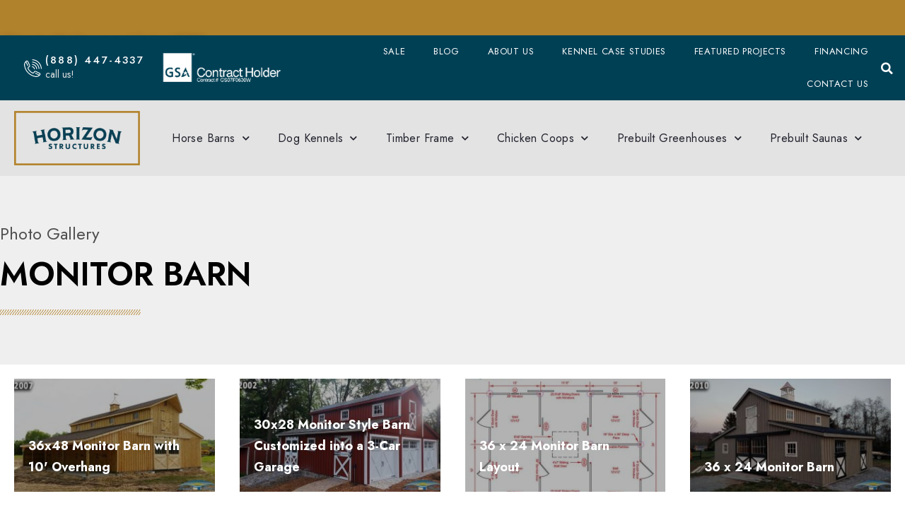

--- FILE ---
content_type: text/html; charset=UTF-8
request_url: https://www.horizonstructures.com/photo-gallery/monitor-barn/
body_size: 47762
content:
<!DOCTYPE html><html lang="en-US" prefix="og: https://ogp.me/ns#"><head >	<meta charset="UTF-8" />
	<meta name="viewport" content="width=device-width, initial-scale=1" />
		<style>img:is([sizes="auto" i], [sizes^="auto," i]) { contain-intrinsic-size: 3000px 1500px }</style>
	
<!-- Search Engine Optimization by Rank Math - https://rankmath.com/ -->
<title>Monitor Barn</title>
<meta name="robots" content="follow, index, max-snippet:-1, max-video-preview:-1, max-image-preview:large"/>
<link rel="canonical" href="https://www.horizonstructures.com/photo-gallery/monitor-barn/" />
<meta property="og:locale" content="en_US" />
<meta property="og:type" content="article" />
<meta property="og:title" content="Monitor Barn" />
<meta property="og:url" content="https://www.horizonstructures.com/photo-gallery/monitor-barn/" />
<meta property="og:site_name" content="Horizon Structures" />
<meta property="og:updated_time" content="2020-11-26T04:05:16-05:00" />
<meta property="og:image" content="https://www.horizonstructures.com/wp-content/uploads/2020/11/36-x-24-Monitor-Barn.jpg" />
<meta property="og:image:secure_url" content="https://www.horizonstructures.com/wp-content/uploads/2020/11/36-x-24-Monitor-Barn.jpg" />
<meta property="og:image:width" content="1073" />
<meta property="og:image:height" content="576" />
<meta property="og:image:alt" content="Monitor Barn" />
<meta property="og:image:type" content="image/jpeg" />
<meta name="twitter:card" content="summary_large_image" />
<meta name="twitter:title" content="Monitor Barn" />
<meta name="twitter:image" content="https://www.horizonstructures.com/wp-content/uploads/2020/11/36-x-24-Monitor-Barn.jpg" />
<!-- /Rank Math WordPress SEO plugin -->

<link rel='dns-prefetch' href='//ajax.googleapis.com' />
<link rel='dns-prefetch' href='//www.google.com' />
<link rel='dns-prefetch' href='//www.paypalobjects.com' />

<link rel="alternate" type="application/rss+xml" title="Horizon Structures &raquo; Feed" href="https://www.horizonstructures.com/feed/" />
<link rel="alternate" type="application/rss+xml" title="Horizon Structures &raquo; Comments Feed" href="https://www.horizonstructures.com/comments/feed/" />
<link rel="alternate" type="application/rss+xml" title="Horizon Structures &raquo; Monitor Barn Comments Feed" href="https://www.horizonstructures.com/photo-gallery/monitor-barn/feed/" />
<link rel='stylesheet' id='font-awesome-css' href='https://www.horizonstructures.com/wp-content/plugins/woocommerce-ajax-filters/berocket/assets/css/font-awesome.min.css?ver=6.8.3' type='text/css' media='all' />
<style id='font-awesome-inline-css' type='text/css'>
[data-font="FontAwesome"]:before {font-family: 'FontAwesome' !important;content: attr(data-icon) !important;speak: none !important;font-weight: normal !important;font-variant: normal !important;text-transform: none !important;line-height: 1 !important;font-style: normal !important;-webkit-font-smoothing: antialiased !important;-moz-osx-font-smoothing: grayscale !important;}
</style>
<link rel='stylesheet' id='berocket_aapf_widget-style-css' href='https://www.horizonstructures.com/wp-content/plugins/woocommerce-ajax-filters/assets/frontend/css/fullmain.min.css?ver=3.1.9.4' type='text/css' media='all' />
<style id='wp-emoji-styles-inline-css' type='text/css'>

	img.wp-smiley, img.emoji {
		display: inline !important;
		border: none !important;
		box-shadow: none !important;
		height: 1em !important;
		width: 1em !important;
		margin: 0 0.07em !important;
		vertical-align: -0.1em !important;
		background: none !important;
		padding: 0 !important;
	}
</style>
<link rel='stylesheet' id='wp-block-library-css' href='https://www.horizonstructures.com/wp-includes/css/dist/block-library/style.min.css?ver=6.8.3' type='text/css' media='all' />
<style id='wp-block-library-theme-inline-css' type='text/css'>
.wp-block-audio :where(figcaption){color:#555;font-size:13px;text-align:center}.is-dark-theme .wp-block-audio :where(figcaption){color:#ffffffa6}.wp-block-audio{margin:0 0 1em}.wp-block-code{border:1px solid #ccc;border-radius:4px;font-family:Menlo,Consolas,monaco,monospace;padding:.8em 1em}.wp-block-embed :where(figcaption){color:#555;font-size:13px;text-align:center}.is-dark-theme .wp-block-embed :where(figcaption){color:#ffffffa6}.wp-block-embed{margin:0 0 1em}.blocks-gallery-caption{color:#555;font-size:13px;text-align:center}.is-dark-theme .blocks-gallery-caption{color:#ffffffa6}:root :where(.wp-block-image figcaption){color:#555;font-size:13px;text-align:center}.is-dark-theme :root :where(.wp-block-image figcaption){color:#ffffffa6}.wp-block-image{margin:0 0 1em}.wp-block-pullquote{border-bottom:4px solid;border-top:4px solid;color:currentColor;margin-bottom:1.75em}.wp-block-pullquote cite,.wp-block-pullquote footer,.wp-block-pullquote__citation{color:currentColor;font-size:.8125em;font-style:normal;text-transform:uppercase}.wp-block-quote{border-left:.25em solid;margin:0 0 1.75em;padding-left:1em}.wp-block-quote cite,.wp-block-quote footer{color:currentColor;font-size:.8125em;font-style:normal;position:relative}.wp-block-quote:where(.has-text-align-right){border-left:none;border-right:.25em solid;padding-left:0;padding-right:1em}.wp-block-quote:where(.has-text-align-center){border:none;padding-left:0}.wp-block-quote.is-large,.wp-block-quote.is-style-large,.wp-block-quote:where(.is-style-plain){border:none}.wp-block-search .wp-block-search__label{font-weight:700}.wp-block-search__button{border:1px solid #ccc;padding:.375em .625em}:where(.wp-block-group.has-background){padding:1.25em 2.375em}.wp-block-separator.has-css-opacity{opacity:.4}.wp-block-separator{border:none;border-bottom:2px solid;margin-left:auto;margin-right:auto}.wp-block-separator.has-alpha-channel-opacity{opacity:1}.wp-block-separator:not(.is-style-wide):not(.is-style-dots){width:100px}.wp-block-separator.has-background:not(.is-style-dots){border-bottom:none;height:1px}.wp-block-separator.has-background:not(.is-style-wide):not(.is-style-dots){height:2px}.wp-block-table{margin:0 0 1em}.wp-block-table td,.wp-block-table th{word-break:normal}.wp-block-table :where(figcaption){color:#555;font-size:13px;text-align:center}.is-dark-theme .wp-block-table :where(figcaption){color:#ffffffa6}.wp-block-video :where(figcaption){color:#555;font-size:13px;text-align:center}.is-dark-theme .wp-block-video :where(figcaption){color:#ffffffa6}.wp-block-video{margin:0 0 1em}:root :where(.wp-block-template-part.has-background){margin-bottom:0;margin-top:0;padding:1.25em 2.375em}
</style>
<style id='classic-theme-styles-inline-css' type='text/css'>
/*! This file is auto-generated */
.wp-block-button__link{color:#fff;background-color:#32373c;border-radius:9999px;box-shadow:none;text-decoration:none;padding:calc(.667em + 2px) calc(1.333em + 2px);font-size:1.125em}.wp-block-file__button{background:#32373c;color:#fff;text-decoration:none}
</style>
<link rel='stylesheet' id='wp-components-css' href='https://www.horizonstructures.com/wp-includes/css/dist/components/style.min.css?ver=6.8.3' type='text/css' media='all' />
<link rel='stylesheet' id='wp-preferences-css' href='https://www.horizonstructures.com/wp-includes/css/dist/preferences/style.min.css?ver=6.8.3' type='text/css' media='all' />
<link rel='stylesheet' id='wp-block-editor-css' href='https://www.horizonstructures.com/wp-includes/css/dist/block-editor/style.min.css?ver=6.8.3' type='text/css' media='all' />
<link rel='stylesheet' id='popup-maker-block-library-style-css' href='https://www.horizonstructures.com/wp-content/plugins/popup-maker/dist/packages/block-library-style.css?ver=dbea705cfafe089d65f1' type='text/css' media='all' />
<link rel='stylesheet' id='jet-engine-frontend-css' href='https://www.horizonstructures.com/wp-content/plugins/jet-engine/assets/css/frontend.css?ver=3.7.9.1' type='text/css' media='all' />
<style id='global-styles-inline-css' type='text/css'>
:root{--wp--preset--aspect-ratio--square: 1;--wp--preset--aspect-ratio--4-3: 4/3;--wp--preset--aspect-ratio--3-4: 3/4;--wp--preset--aspect-ratio--3-2: 3/2;--wp--preset--aspect-ratio--2-3: 2/3;--wp--preset--aspect-ratio--16-9: 16/9;--wp--preset--aspect-ratio--9-16: 9/16;--wp--preset--color--black: #000000;--wp--preset--color--cyan-bluish-gray: #abb8c3;--wp--preset--color--white: #ffffff;--wp--preset--color--pale-pink: #f78da7;--wp--preset--color--vivid-red: #cf2e2e;--wp--preset--color--luminous-vivid-orange: #ff6900;--wp--preset--color--luminous-vivid-amber: #fcb900;--wp--preset--color--light-green-cyan: #7bdcb5;--wp--preset--color--vivid-green-cyan: #00d084;--wp--preset--color--pale-cyan-blue: #8ed1fc;--wp--preset--color--vivid-cyan-blue: #0693e3;--wp--preset--color--vivid-purple: #9b51e0;--wp--preset--gradient--vivid-cyan-blue-to-vivid-purple: linear-gradient(135deg,rgba(6,147,227,1) 0%,rgb(155,81,224) 100%);--wp--preset--gradient--light-green-cyan-to-vivid-green-cyan: linear-gradient(135deg,rgb(122,220,180) 0%,rgb(0,208,130) 100%);--wp--preset--gradient--luminous-vivid-amber-to-luminous-vivid-orange: linear-gradient(135deg,rgba(252,185,0,1) 0%,rgba(255,105,0,1) 100%);--wp--preset--gradient--luminous-vivid-orange-to-vivid-red: linear-gradient(135deg,rgba(255,105,0,1) 0%,rgb(207,46,46) 100%);--wp--preset--gradient--very-light-gray-to-cyan-bluish-gray: linear-gradient(135deg,rgb(238,238,238) 0%,rgb(169,184,195) 100%);--wp--preset--gradient--cool-to-warm-spectrum: linear-gradient(135deg,rgb(74,234,220) 0%,rgb(151,120,209) 20%,rgb(207,42,186) 40%,rgb(238,44,130) 60%,rgb(251,105,98) 80%,rgb(254,248,76) 100%);--wp--preset--gradient--blush-light-purple: linear-gradient(135deg,rgb(255,206,236) 0%,rgb(152,150,240) 100%);--wp--preset--gradient--blush-bordeaux: linear-gradient(135deg,rgb(254,205,165) 0%,rgb(254,45,45) 50%,rgb(107,0,62) 100%);--wp--preset--gradient--luminous-dusk: linear-gradient(135deg,rgb(255,203,112) 0%,rgb(199,81,192) 50%,rgb(65,88,208) 100%);--wp--preset--gradient--pale-ocean: linear-gradient(135deg,rgb(255,245,203) 0%,rgb(182,227,212) 50%,rgb(51,167,181) 100%);--wp--preset--gradient--electric-grass: linear-gradient(135deg,rgb(202,248,128) 0%,rgb(113,206,126) 100%);--wp--preset--gradient--midnight: linear-gradient(135deg,rgb(2,3,129) 0%,rgb(40,116,252) 100%);--wp--preset--font-size--small: 13px;--wp--preset--font-size--medium: 20px;--wp--preset--font-size--large: 36px;--wp--preset--font-size--x-large: 42px;--wp--preset--spacing--20: 0.44rem;--wp--preset--spacing--30: 0.67rem;--wp--preset--spacing--40: 1rem;--wp--preset--spacing--50: 1.5rem;--wp--preset--spacing--60: 2.25rem;--wp--preset--spacing--70: 3.38rem;--wp--preset--spacing--80: 5.06rem;--wp--preset--shadow--natural: 6px 6px 9px rgba(0, 0, 0, 0.2);--wp--preset--shadow--deep: 12px 12px 50px rgba(0, 0, 0, 0.4);--wp--preset--shadow--sharp: 6px 6px 0px rgba(0, 0, 0, 0.2);--wp--preset--shadow--outlined: 6px 6px 0px -3px rgba(255, 255, 255, 1), 6px 6px rgba(0, 0, 0, 1);--wp--preset--shadow--crisp: 6px 6px 0px rgba(0, 0, 0, 1);}:where(.is-layout-flex){gap: 0.5em;}:where(.is-layout-grid){gap: 0.5em;}body .is-layout-flex{display: flex;}.is-layout-flex{flex-wrap: wrap;align-items: center;}.is-layout-flex > :is(*, div){margin: 0;}body .is-layout-grid{display: grid;}.is-layout-grid > :is(*, div){margin: 0;}:where(.wp-block-columns.is-layout-flex){gap: 2em;}:where(.wp-block-columns.is-layout-grid){gap: 2em;}:where(.wp-block-post-template.is-layout-flex){gap: 1.25em;}:where(.wp-block-post-template.is-layout-grid){gap: 1.25em;}.has-black-color{color: var(--wp--preset--color--black) !important;}.has-cyan-bluish-gray-color{color: var(--wp--preset--color--cyan-bluish-gray) !important;}.has-white-color{color: var(--wp--preset--color--white) !important;}.has-pale-pink-color{color: var(--wp--preset--color--pale-pink) !important;}.has-vivid-red-color{color: var(--wp--preset--color--vivid-red) !important;}.has-luminous-vivid-orange-color{color: var(--wp--preset--color--luminous-vivid-orange) !important;}.has-luminous-vivid-amber-color{color: var(--wp--preset--color--luminous-vivid-amber) !important;}.has-light-green-cyan-color{color: var(--wp--preset--color--light-green-cyan) !important;}.has-vivid-green-cyan-color{color: var(--wp--preset--color--vivid-green-cyan) !important;}.has-pale-cyan-blue-color{color: var(--wp--preset--color--pale-cyan-blue) !important;}.has-vivid-cyan-blue-color{color: var(--wp--preset--color--vivid-cyan-blue) !important;}.has-vivid-purple-color{color: var(--wp--preset--color--vivid-purple) !important;}.has-black-background-color{background-color: var(--wp--preset--color--black) !important;}.has-cyan-bluish-gray-background-color{background-color: var(--wp--preset--color--cyan-bluish-gray) !important;}.has-white-background-color{background-color: var(--wp--preset--color--white) !important;}.has-pale-pink-background-color{background-color: var(--wp--preset--color--pale-pink) !important;}.has-vivid-red-background-color{background-color: var(--wp--preset--color--vivid-red) !important;}.has-luminous-vivid-orange-background-color{background-color: var(--wp--preset--color--luminous-vivid-orange) !important;}.has-luminous-vivid-amber-background-color{background-color: var(--wp--preset--color--luminous-vivid-amber) !important;}.has-light-green-cyan-background-color{background-color: var(--wp--preset--color--light-green-cyan) !important;}.has-vivid-green-cyan-background-color{background-color: var(--wp--preset--color--vivid-green-cyan) !important;}.has-pale-cyan-blue-background-color{background-color: var(--wp--preset--color--pale-cyan-blue) !important;}.has-vivid-cyan-blue-background-color{background-color: var(--wp--preset--color--vivid-cyan-blue) !important;}.has-vivid-purple-background-color{background-color: var(--wp--preset--color--vivid-purple) !important;}.has-black-border-color{border-color: var(--wp--preset--color--black) !important;}.has-cyan-bluish-gray-border-color{border-color: var(--wp--preset--color--cyan-bluish-gray) !important;}.has-white-border-color{border-color: var(--wp--preset--color--white) !important;}.has-pale-pink-border-color{border-color: var(--wp--preset--color--pale-pink) !important;}.has-vivid-red-border-color{border-color: var(--wp--preset--color--vivid-red) !important;}.has-luminous-vivid-orange-border-color{border-color: var(--wp--preset--color--luminous-vivid-orange) !important;}.has-luminous-vivid-amber-border-color{border-color: var(--wp--preset--color--luminous-vivid-amber) !important;}.has-light-green-cyan-border-color{border-color: var(--wp--preset--color--light-green-cyan) !important;}.has-vivid-green-cyan-border-color{border-color: var(--wp--preset--color--vivid-green-cyan) !important;}.has-pale-cyan-blue-border-color{border-color: var(--wp--preset--color--pale-cyan-blue) !important;}.has-vivid-cyan-blue-border-color{border-color: var(--wp--preset--color--vivid-cyan-blue) !important;}.has-vivid-purple-border-color{border-color: var(--wp--preset--color--vivid-purple) !important;}.has-vivid-cyan-blue-to-vivid-purple-gradient-background{background: var(--wp--preset--gradient--vivid-cyan-blue-to-vivid-purple) !important;}.has-light-green-cyan-to-vivid-green-cyan-gradient-background{background: var(--wp--preset--gradient--light-green-cyan-to-vivid-green-cyan) !important;}.has-luminous-vivid-amber-to-luminous-vivid-orange-gradient-background{background: var(--wp--preset--gradient--luminous-vivid-amber-to-luminous-vivid-orange) !important;}.has-luminous-vivid-orange-to-vivid-red-gradient-background{background: var(--wp--preset--gradient--luminous-vivid-orange-to-vivid-red) !important;}.has-very-light-gray-to-cyan-bluish-gray-gradient-background{background: var(--wp--preset--gradient--very-light-gray-to-cyan-bluish-gray) !important;}.has-cool-to-warm-spectrum-gradient-background{background: var(--wp--preset--gradient--cool-to-warm-spectrum) !important;}.has-blush-light-purple-gradient-background{background: var(--wp--preset--gradient--blush-light-purple) !important;}.has-blush-bordeaux-gradient-background{background: var(--wp--preset--gradient--blush-bordeaux) !important;}.has-luminous-dusk-gradient-background{background: var(--wp--preset--gradient--luminous-dusk) !important;}.has-pale-ocean-gradient-background{background: var(--wp--preset--gradient--pale-ocean) !important;}.has-electric-grass-gradient-background{background: var(--wp--preset--gradient--electric-grass) !important;}.has-midnight-gradient-background{background: var(--wp--preset--gradient--midnight) !important;}.has-small-font-size{font-size: var(--wp--preset--font-size--small) !important;}.has-medium-font-size{font-size: var(--wp--preset--font-size--medium) !important;}.has-large-font-size{font-size: var(--wp--preset--font-size--large) !important;}.has-x-large-font-size{font-size: var(--wp--preset--font-size--x-large) !important;}
:where(.wp-block-post-template.is-layout-flex){gap: 1.25em;}:where(.wp-block-post-template.is-layout-grid){gap: 1.25em;}
:where(.wp-block-columns.is-layout-flex){gap: 2em;}:where(.wp-block-columns.is-layout-grid){gap: 2em;}
:root :where(.wp-block-pullquote){font-size: 1.5em;line-height: 1.6;}
</style>
<link rel='stylesheet' id='fontawesome-css' href='https://www.horizonstructures.com/wp-content/plugins/subscribe-to-unlock-lite/fontawesome/css/all.min.css?ver=1.3.1' type='text/css' media='all' />
<link rel='stylesheet' id='stul-frontend-style-css' href='https://www.horizonstructures.com/wp-content/plugins/subscribe-to-unlock-lite//css/stul-frontend.css?ver=1.3.1' type='text/css' media='all' />
<link rel='stylesheet' id='woocommerce-layout-css' href='https://www.horizonstructures.com/wp-content/plugins/woocommerce/assets/css/woocommerce-layout.css?ver=10.3.7' type='text/css' media='all' />
<link rel='stylesheet' id='woocommerce-smallscreen-css' href='https://www.horizonstructures.com/wp-content/plugins/woocommerce/assets/css/woocommerce-smallscreen.css?ver=10.3.7' type='text/css' media='only screen and (max-width: 768px)' />
<link rel='stylesheet' id='woocommerce-general-css' href='https://www.horizonstructures.com/wp-content/plugins/woocommerce/assets/css/woocommerce.css?ver=10.3.7' type='text/css' media='all' />
<style id='woocommerce-inline-inline-css' type='text/css'>
.woocommerce form .form-row .required { visibility: visible; }
</style>
<link rel='stylesheet' id='brands-styles-css' href='https://www.horizonstructures.com/wp-content/plugins/woocommerce/assets/css/brands.css?ver=10.3.7' type='text/css' media='all' />
<link rel='stylesheet' id='jupiterx-popups-animation-css' href='https://www.horizonstructures.com/wp-content/plugins/jupiterx-core/includes/extensions/raven/assets/lib/animate/animate.min.css?ver=4.12.0' type='text/css' media='all' />
<link rel='stylesheet' id='jupiterx-css' href='https://www.horizonstructures.com/wp-content/uploads/jupiterx/compiler/jupiterx/style.css?ver=093a42d' type='text/css' media='all' />
<link rel='stylesheet' id='jet-menu-public-styles-css' href='https://www.horizonstructures.com/wp-content/plugins/jet-menu/assets/public/css/public.css?ver=2.4.17' type='text/css' media='all' />
<link rel='stylesheet' id='jupiterx-elements-dynamic-styles-css' href='https://www.horizonstructures.com/wp-content/uploads/jupiterx/compiler/jupiterx-elements-dynamic-styles/style.css?ver=643819a' type='text/css' media='all' />
<link rel='stylesheet' id='elementor-frontend-css' href='https://www.horizonstructures.com/wp-content/plugins/elementor/assets/css/frontend.min.css?ver=3.33.1' type='text/css' media='all' />
<link rel='stylesheet' id='widget-icon-box-css' href='https://www.horizonstructures.com/wp-content/plugins/elementor/assets/css/widget-icon-box.min.css?ver=3.33.1' type='text/css' media='all' />
<link rel='stylesheet' id='e-animation-zoomIn-css' href='https://www.horizonstructures.com/wp-content/plugins/elementor/assets/lib/animations/styles/zoomIn.min.css?ver=3.33.1' type='text/css' media='all' />
<link rel='stylesheet' id='swiper-css' href='https://www.horizonstructures.com/wp-content/plugins/elementor/assets/lib/swiper/v8/css/swiper.min.css?ver=8.4.5' type='text/css' media='all' />
<link rel='stylesheet' id='e-swiper-css' href='https://www.horizonstructures.com/wp-content/plugins/elementor/assets/css/conditionals/e-swiper.min.css?ver=3.33.1' type='text/css' media='all' />
<link rel='stylesheet' id='widget-slides-css' href='https://www.horizonstructures.com/wp-content/plugins/elementor-pro/assets/css/widget-slides.min.css?ver=3.33.1' type='text/css' media='all' />
<link rel='stylesheet' id='e-animation-pulse-grow-css' href='https://www.horizonstructures.com/wp-content/plugins/elementor/assets/lib/animations/styles/e-animation-pulse-grow.min.css?ver=3.33.1' type='text/css' media='all' />
<link rel='stylesheet' id='widget-image-css' href='https://www.horizonstructures.com/wp-content/plugins/elementor/assets/css/widget-image.min.css?ver=3.33.1' type='text/css' media='all' />
<link rel='stylesheet' id='widget-nav-menu-css' href='https://www.horizonstructures.com/wp-content/plugins/elementor-pro/assets/css/widget-nav-menu.min.css?ver=3.33.1' type='text/css' media='all' />
<link rel='stylesheet' id='widget-search-form-css' href='https://www.horizonstructures.com/wp-content/plugins/elementor-pro/assets/css/widget-search-form.min.css?ver=3.33.1' type='text/css' media='all' />
<link rel='stylesheet' id='elementor-icons-shared-0-css' href='https://www.horizonstructures.com/wp-content/plugins/elementor/assets/lib/font-awesome/css/fontawesome.min.css?ver=5.15.3' type='text/css' media='all' />
<link rel='stylesheet' id='elementor-icons-fa-solid-css' href='https://www.horizonstructures.com/wp-content/plugins/elementor/assets/lib/font-awesome/css/solid.min.css?ver=5.15.3' type='text/css' media='all' />
<link rel='stylesheet' id='e-sticky-css' href='https://www.horizonstructures.com/wp-content/plugins/elementor-pro/assets/css/modules/sticky.min.css?ver=3.33.1' type='text/css' media='all' />
<link rel='stylesheet' id='e-animation-grow-css' href='https://www.horizonstructures.com/wp-content/plugins/elementor/assets/lib/animations/styles/e-animation-grow.min.css?ver=3.33.1' type='text/css' media='all' />
<link rel='stylesheet' id='e-animation-shrink-css' href='https://www.horizonstructures.com/wp-content/plugins/elementor/assets/lib/animations/styles/e-animation-shrink.min.css?ver=3.33.1' type='text/css' media='all' />
<link rel='stylesheet' id='e-animation-pulse-css' href='https://www.horizonstructures.com/wp-content/plugins/elementor/assets/lib/animations/styles/e-animation-pulse.min.css?ver=3.33.1' type='text/css' media='all' />
<link rel='stylesheet' id='e-animation-pop-css' href='https://www.horizonstructures.com/wp-content/plugins/elementor/assets/lib/animations/styles/e-animation-pop.min.css?ver=3.33.1' type='text/css' media='all' />
<link rel='stylesheet' id='e-animation-grow-rotate-css' href='https://www.horizonstructures.com/wp-content/plugins/elementor/assets/lib/animations/styles/e-animation-grow-rotate.min.css?ver=3.33.1' type='text/css' media='all' />
<link rel='stylesheet' id='e-animation-wobble-skew-css' href='https://www.horizonstructures.com/wp-content/plugins/elementor/assets/lib/animations/styles/e-animation-wobble-skew.min.css?ver=3.33.1' type='text/css' media='all' />
<link rel='stylesheet' id='e-animation-buzz-out-css' href='https://www.horizonstructures.com/wp-content/plugins/elementor/assets/lib/animations/styles/e-animation-buzz-out.min.css?ver=3.33.1' type='text/css' media='all' />
<link rel='stylesheet' id='e-animation-fadeIn-css' href='https://www.horizonstructures.com/wp-content/plugins/elementor/assets/lib/animations/styles/fadeIn.min.css?ver=3.33.1' type='text/css' media='all' />
<link rel='stylesheet' id='e-popup-css' href='https://www.horizonstructures.com/wp-content/plugins/elementor-pro/assets/css/conditionals/popup.min.css?ver=3.33.1' type='text/css' media='all' />
<link rel='stylesheet' id='elementor-icons-css' href='https://www.horizonstructures.com/wp-content/plugins/elementor/assets/lib/eicons/css/elementor-icons.min.css?ver=5.44.0' type='text/css' media='all' />
<link rel='stylesheet' id='jupiterx-core-raven-frontend-css' href='https://www.horizonstructures.com/wp-content/plugins/jupiterx-core/includes/extensions/raven/assets/css/frontend.min.css?ver=6.8.3' type='text/css' media='all' />
<link rel='stylesheet' id='elementor-post-8-css' href='https://www.horizonstructures.com/wp-content/uploads/elementor/css/post-8.css?ver=1767994182' type='text/css' media='all' />
<link rel='stylesheet' id='jet-blog-css' href='https://www.horizonstructures.com/wp-content/plugins/jet-blog/assets/css/jet-blog.css?ver=2.4.7' type='text/css' media='all' />
<link rel='stylesheet' id='jet-tabs-frontend-css' href='https://www.horizonstructures.com/wp-content/plugins/jet-tabs/assets/css/jet-tabs-frontend.css?ver=2.2.12' type='text/css' media='all' />
<link rel='stylesheet' id='jet-tricks-frontend-css' href='https://www.horizonstructures.com/wp-content/plugins/jet-tricks/assets/css/jet-tricks-frontend.css?ver=1.5.9' type='text/css' media='all' />
<link rel='stylesheet' id='flatpickr-css' href='https://www.horizonstructures.com/wp-content/plugins/elementor/assets/lib/flatpickr/flatpickr.min.css?ver=4.6.13' type='text/css' media='all' />
<link rel='stylesheet' id='elementor-post-22-css' href='https://www.horizonstructures.com/wp-content/uploads/elementor/css/post-22.css?ver=1767994183' type='text/css' media='all' />
<link rel='stylesheet' id='font-awesome-5-all-css' href='https://www.horizonstructures.com/wp-content/plugins/elementor/assets/lib/font-awesome/css/all.min.css?ver=3.33.1' type='text/css' media='all' />
<link rel='stylesheet' id='font-awesome-4-shim-css' href='https://www.horizonstructures.com/wp-content/plugins/elementor/assets/lib/font-awesome/css/v4-shims.min.css?ver=3.33.1' type='text/css' media='all' />
<link rel='stylesheet' id='elementor-post-27333-css' href='https://www.horizonstructures.com/wp-content/uploads/elementor/css/post-27333.css?ver=1767994183' type='text/css' media='all' />
<link rel='stylesheet' id='lepopup-style-css' href='https://www.horizonstructures.com/wp-content/plugins/halfdata-green-popups/css/style.css?ver=7.33' type='text/css' media='all' />
<link rel='stylesheet' id='airdatepicker-css' href='https://www.horizonstructures.com/wp-content/plugins/halfdata-green-popups/css/airdatepicker.css?ver=7.33' type='text/css' media='all' />
<link rel='stylesheet' id='elementor-post-157-css' href='https://www.horizonstructures.com/wp-content/uploads/elementor/css/post-157.css?ver=1767994183' type='text/css' media='all' />
<style id='rocket-lazyload-inline-css' type='text/css'>
.rll-youtube-player{position:relative;padding-bottom:56.23%;height:0;overflow:hidden;max-width:100%;}.rll-youtube-player:focus-within{outline: 2px solid currentColor;outline-offset: 5px;}.rll-youtube-player iframe{position:absolute;top:0;left:0;width:100%;height:100%;z-index:100;background:0 0}.rll-youtube-player img{bottom:0;display:block;left:0;margin:auto;max-width:100%;width:100%;position:absolute;right:0;top:0;border:none;height:auto;-webkit-transition:.4s all;-moz-transition:.4s all;transition:.4s all}.rll-youtube-player img:hover{-webkit-filter:brightness(75%)}.rll-youtube-player .play{height:100%;width:100%;left:0;top:0;position:absolute;background:url(https://www.horizonstructures.com/wp-content/plugins/wp-rocket/assets/img/youtube.png) no-repeat center;background-color: transparent !important;cursor:pointer;border:none;}
</style>
<link rel='stylesheet' id='elementor-gf-local-roboto-css' href='https://www.horizonstructures.com/wp-content/uploads/elementor/google-fonts/css/roboto.css?ver=1750152497' type='text/css' media='all' />
<link rel='stylesheet' id='elementor-gf-local-robotoslab-css' href='https://www.horizonstructures.com/wp-content/uploads/elementor/google-fonts/css/robotoslab.css?ver=1750152498' type='text/css' media='all' />
<link rel='stylesheet' id='elementor-gf-local-archivo-css' href='https://www.horizonstructures.com/wp-content/uploads/elementor/google-fonts/css/archivo.css?ver=1750152500' type='text/css' media='all' />
<link rel='stylesheet' id='elementor-gf-local-mukta-css' href='https://www.horizonstructures.com/wp-content/uploads/elementor/google-fonts/css/mukta.css?ver=1750152501' type='text/css' media='all' />
<link rel='stylesheet' id='elementor-gf-local-rubik-css' href='https://www.horizonstructures.com/wp-content/uploads/elementor/google-fonts/css/rubik.css?ver=1750152503' type='text/css' media='all' />
<link rel='stylesheet' id='elementor-icons-fa-brands-css' href='https://www.horizonstructures.com/wp-content/plugins/elementor/assets/lib/font-awesome/css/brands.min.css?ver=5.15.3' type='text/css' media='all' />
<script type="text/javascript" src="https://www.horizonstructures.com/wp-includes/js/jquery/jquery.min.js?ver=3.7.1" id="jquery-core-js"></script>
<script type="text/javascript" src="https://www.horizonstructures.com/wp-includes/js/jquery/jquery-migrate.min.js?ver=3.4.1" id="jquery-migrate-js"></script>
<script type="text/javascript" id="stul-frontend-script-js-extra">
/* <![CDATA[ */
var stul_frontend_obj = {"ajax_url":"https:\/\/www.horizonstructures.com\/wp-admin\/admin-ajax.php","ajax_nonce":"4e25ea42a0"};
/* ]]> */
</script>
<script type="text/javascript" src="https://www.horizonstructures.com/wp-content/plugins/subscribe-to-unlock-lite//js/stul-frontend.js?ver=1.3.1" id="stul-frontend-script-js"></script>
<script type="text/javascript" src="https://www.horizonstructures.com/wp-content/plugins/woocommerce/assets/js/jquery-blockui/jquery.blockUI.min.js?ver=2.7.0-wc.10.3.7" id="wc-jquery-blockui-js" defer="defer" data-wp-strategy="defer"></script>
<script type="text/javascript" id="wc-add-to-cart-js-extra">
/* <![CDATA[ */
var wc_add_to_cart_params = {"ajax_url":"\/wp-admin\/admin-ajax.php","wc_ajax_url":"\/?wc-ajax=%%endpoint%%","i18n_view_cart":"View cart","cart_url":"https:\/\/www.horizonstructures.com\/cart\/","is_cart":"","cart_redirect_after_add":"no"};
/* ]]> */
</script>
<script type="text/javascript" src="https://www.horizonstructures.com/wp-content/plugins/woocommerce/assets/js/frontend/add-to-cart.min.js?ver=10.3.7" id="wc-add-to-cart-js" defer="defer" data-wp-strategy="defer"></script>
<script type="text/javascript" src="https://www.horizonstructures.com/wp-content/plugins/woocommerce/assets/js/js-cookie/js.cookie.min.js?ver=2.1.4-wc.10.3.7" id="wc-js-cookie-js" defer="defer" data-wp-strategy="defer"></script>
<script type="text/javascript" id="woocommerce-js-extra">
/* <![CDATA[ */
var woocommerce_params = {"ajax_url":"\/wp-admin\/admin-ajax.php","wc_ajax_url":"\/?wc-ajax=%%endpoint%%","i18n_password_show":"Show password","i18n_password_hide":"Hide password"};
/* ]]> */
</script>
<script type="text/javascript" src="https://www.horizonstructures.com/wp-content/plugins/woocommerce/assets/js/frontend/woocommerce.min.js?ver=10.3.7" id="woocommerce-js" defer="defer" data-wp-strategy="defer"></script>
<script type="text/javascript" src="https://www.horizonstructures.com/wp-content/themes/jupiterx/lib/admin/assets/lib/webfont/webfont.min.js?ver=1.6.26" id="jupiterx-webfont-js"></script>
<script type="text/javascript" id="jupiterx-webfont-js-after">
/* <![CDATA[ */
WebFont.load({
				google: {
					families: ['Jost:100,200,300,400,500,600,700,800,900,100italic,200italic,300italic,400italic,500italic,600italic,700italic,800italic,900italic']
				}
			});
/* ]]> */
</script>
<script type="text/javascript" src="https://www.horizonstructures.com/wp-content/themes/jupiterx/lib/assets/dist/js/utils.min.js?ver=4.12.0" id="jupiterx-utils-js"></script>
<script type="text/javascript" src="https://www.horizonstructures.com/wp-content/plugins/elementor/assets/lib/font-awesome/js/v4-shims.min.js?ver=3.33.1" id="font-awesome-4-shim-js"></script>
<link rel="https://api.w.org/" href="https://www.horizonstructures.com/wp-json/" /><link rel="alternate" title="JSON" type="application/json" href="https://www.horizonstructures.com/wp-json/wp/v2/photo-galleries/3305" /><link rel="EditURI" type="application/rsd+xml" title="RSD" href="https://www.horizonstructures.com/xmlrpc.php?rsd" />
<meta name="generator" content="WordPress 6.8.3" />
<link rel='shortlink' href='https://www.horizonstructures.com/?p=3305' />
<link rel="alternate" title="oEmbed (JSON)" type="application/json+oembed" href="https://www.horizonstructures.com/wp-json/oembed/1.0/embed?url=https%3A%2F%2Fwww.horizonstructures.com%2Fphoto-gallery%2Fmonitor-barn%2F" />
<link rel="alternate" title="oEmbed (XML)" type="text/xml+oembed" href="https://www.horizonstructures.com/wp-json/oembed/1.0/embed?url=https%3A%2F%2Fwww.horizonstructures.com%2Fphoto-gallery%2Fmonitor-barn%2F&#038;format=xml" />
<!-- HFCM by 99 Robots - Snippet # 1: Meta Pixel Code -->
<!-- Meta Pixel Code -->
<script>
!function(f,b,e,v,n,t,s)
{if(f.fbq)return;n=f.fbq=function(){n.callMethod?
n.callMethod.apply(n,arguments):n.queue.push(arguments)};
if(!f._fbq)f._fbq=n;n.push=n;n.loaded=!0;n.version='2.0';
n.queue=[];t=b.createElement(e);t.async=!0;
t.src=v;s=b.getElementsByTagName(e)[0];
s.parentNode.insertBefore(t,s)}(window, document,'script',
'https://connect.facebook.net/en_US/fbevents.js');
fbq('init', '3703754366548768');
fbq('track', 'PageView');
</script>
<noscript><img height="1" width="1" style="display:none"
src=https://www.facebook.com/tr?id=3703754366548768&ev=PageView&noscript=1
/></noscript>
<!-- End Meta Pixel Code -->

<!-- /end HFCM by 99 Robots -->

<!--BEGIN: TRACKING CODE MANAGER (v2.5.0) BY INTELLYWP.COM IN HEAD//-->
<meta name="google-site-verification" content="vsGc21AuOp8Kh9hFgTUQXKODptWfppHzazn6w6IX01g" />
<!--END: https://wordpress.org/plugins/tracking-code-manager IN HEAD//--><style></style>	<noscript><style>.woocommerce-product-gallery{ opacity: 1 !important; }</style></noscript>
	<meta name="generator" content="Elementor 3.33.1; settings: css_print_method-external, google_font-enabled, font_display-auto">
<!-- Global site tag (gtag.js) - Google Ads: 123456 -->
<script async src="https://www.googletagmanager.com/gtag/js?id=AW-978639199"></script>
<script>
  window.dataLayer = window.dataLayer || [];
  function gtag(){dataLayer.push(arguments);}
  gtag('js', new Date());
  gtag('config','AW-978639199', {'allow_enhanced_conversions':true});
</script>

<!-- Global site tag (gtag.js) - Google Analytics -->
<script async src="https://www.googletagmanager.com/gtag/js?id=UA-15586150-2"></script>
<script>
  window.dataLayer = window.dataLayer || [];
  function gtag(){dataLayer.push(arguments);}
  gtag('js', new Date());

  gtag('config', 'UA-15586150-2');
</script>

<!-- Google Tag Manager -->
<script>(function(w,d,s,l,i){w[l]=w[l]||[];w[l].push({'gtm.start':
new Date().getTime(),event:'gtm.js'});var f=d.getElementsByTagName(s)[0],
j=d.createElement(s),dl=l!='dataLayer'?'&l='+l:'';j.async=true;j.src=
'https://www.googletagmanager.com/gtm.js?id='+i+dl;f.parentNode.insertBefore(j,f);
})(window,document,'script','dataLayer','GTM-PR2356BT');</script>
<!-- End Google Tag Manager -->
<meta name="google-site-verification" content="Iuqr2i3Hi8s2CR2cTVV05QfqmWi71YrtYulBmRIP538" />
			<style>
				.e-con.e-parent:nth-of-type(n+4):not(.e-lazyloaded):not(.e-no-lazyload),
				.e-con.e-parent:nth-of-type(n+4):not(.e-lazyloaded):not(.e-no-lazyload) * {
					background-image: none !important;
				}
				@media screen and (max-height: 1024px) {
					.e-con.e-parent:nth-of-type(n+3):not(.e-lazyloaded):not(.e-no-lazyload),
					.e-con.e-parent:nth-of-type(n+3):not(.e-lazyloaded):not(.e-no-lazyload) * {
						background-image: none !important;
					}
				}
				@media screen and (max-height: 640px) {
					.e-con.e-parent:nth-of-type(n+2):not(.e-lazyloaded):not(.e-no-lazyload),
					.e-con.e-parent:nth-of-type(n+2):not(.e-lazyloaded):not(.e-no-lazyload) * {
						background-image: none !important;
					}
				}
			</style>
					<link rel="pingback" href="https://www.horizonstructures.com/xmlrpc.php">
		
		<script>var lepopup_customjs_handlers={};var lepopup_cookie_value="ilovefamily";var lepopup_events_data={};var lepopup_content_id="3305";</script><script>function lepopup_add_event(_event,_data){if(typeof _lepopup_add_event == typeof undefined){jQuery(document).ready(function(){_lepopup_add_event(_event,_data);});}else{_lepopup_add_event(_event,_data);}}</script><link rel="icon" href="https://www.horizonstructures.com/wp-content/uploads/2021/08/cropped-favicon-32x32.png" sizes="32x32" />
<link rel="icon" href="https://www.horizonstructures.com/wp-content/uploads/2021/08/cropped-favicon-192x192.png" sizes="192x192" />
<link rel="apple-touch-icon" href="https://www.horizonstructures.com/wp-content/uploads/2021/08/cropped-favicon-180x180.png" />
<meta name="msapplication-TileImage" content="https://www.horizonstructures.com/wp-content/uploads/2021/08/cropped-favicon-270x270.png" />
		<style type="text/css" id="wp-custom-css">
			
.postid-43299 td {border-width:1px;}
.white-separator {
    height: 3px;
    margin: 25px 2px;
    background: white;
    width: 50px;
}
.custom-blog-pane-wrap {
    box-shadow: 0px 0px 20px -5px rgba(0, 0, 0, 0.23);
    padding: 45px;
    color: #fff;
    border-radius: 8px;
    background-color: #b2832c;
}
.custom-blog-pane-wrap h3 {
margin-bottom: 25px;
}
.custom-blog-pane-wrap a {
font-weight: 700;
text-decoration: underline;
color:#fff;
}
.custom-blog-pane-wrap-light {
    box-shadow: 0px 0px 20px -5px rgba(0, 0, 0, 0.23);
    padding: 45px;
    color: black;
border-color: #E3E3E3;
    border-radius: 8px;
    background-color: #F7F7F7;
}
.custom-blog-pane-wrap-light h3 {
margin-bottom: 25px;
}
.custom-blog-pane-wrap-light a {
font-weight: 700;
text-decoration: underline;
color:#821517;
}
#popmake-37230 #gform_30 {
padding: 25px;
}
.elementor-element-638f232 {display:none !important;} 
b {
    font-weight: normal;
}
strong {
    font-weight: 600;
}
/* b strong,
b b {
    font-weight: bold !important;
}
.fa, .fas {
    font-weight: 900 !important;
}
.cog-cognito--protect-css {
    margin: 0 !important;
}*/
.postid-34822 .single-product-notice,
.postid-34783 .single-product-notice,
.postid-35508 .single-product-notice {
display: none;}
.social-media-menu .jet-menu-label {display:none;}
.page-id-34138 #bitcoin-banner {display:none;}
.postid-34791 .custom-author-box,
.postid-34791 .elementor-widget-post-info {
display: none;
}
.elementor-field-type-email .elementor-message-danger {
display: none;
}
.menu-item-red a b {
    font-weight: 600;
    color: #821517;
}
.custom-blog-block  {
margin: 40px 0px 45px 0px;
    padding: 35px 35px 35px 35px;
    background-color: #f7f8fc;
    border-style: solid;
    border-width: 1px 1px 1px 1px;
    border-color: #E3E3E3;
}
.custom-blog-block h4 {
    text-align: center;
    font-size: 26px;
    line-height: 1.3em;
    font-weight: 500;
    color: black;
}
.archive .jupiterx-post-content .wp-image-12349 {
display: none;
}
.custom-blog-button {
    background-color: #57BA65;
    display: inline-block;
    cursor: pointer;
    width: 100%;
    padding: 20px 25px 20px 25px;
    color: #000000;
    text-align: center;
    border-radius: 10px 10px 10px 10px;
    margin: 15px 0 25px 0;
}
.custom-blog-button:hover {
color: #000;
}
.main-slider.home-slider-edit .swiper-slide-contents {
position: absolute;
    right: 260px;
}
.raven-button-icon-position-far-right {
	margin-left: 10px;
}
.main-slider.home-slider-edit  .elementor-repeater-item-de285b2 .swiper-slide-contents {
position: absolute;
    right: 160px;
}
.elementor-field-group-field_fdd836c label,
.elementor-field-group-field_7a2c8ba label, .elementor-field-group-field_996d35b label {display:none;}
.elementor-field-group-field_996d35b {margin-top:-20px;}
.jupiterx-main-content {padding: 24px 0 0 0;}
.compare-barns-table .jet-table__cell-link .jet-table__cell-content {
	flex-wrap: wrap;
}
.compare-barns-table .jet-table__cell-link .jet-table__cell-img,
.compare-barns-table .jet-table__cell-link .jet-table__cell-text {
	flex-basis: 100%;
}
.compare-barns-table .jet-table__cell-link .jet-table__cell-img {padding:25px;}
.full-width-custom {
	width: 100% !important;
}
.case-study-field-title h4 {
	font-weight: 500;
  margin-bottom:0;
	font-size: 20px;
}
.transition-05s {
	transition: all 0.7s ease-in-out;
}
.raven-nav-menu i.dashicons {
	display: none;
}
.icon-fix svg {
	width: auto;
	height: 35px;
}
.single-kennel-content svg {
	width: 40px;
	height: 40px;
}
.cs-studies-column-fields .jet-listing-dynamic-field__content p {
	color: #666666;
}
.cs-studies-column-fields .jet-listing-dynamic-field__content h3 {
	font-weight: 700;
	font-size: 24px;
	text-transform:uppercase;
}
.short-title-sale-item h2,
.sale-item-title h1 {
font-size: 32px;
    font-weight: 500; 
    color: #000000;
line-height: 1.3;}

.single-sale .jupiterx-main-header {
	display:none;
}
.single-sale .widget-image-caption.wp-caption-text {
	    position: absolute;
    bottom: 50px;
    left: 25px;
    color: #fff;
    font-size: 22px;
    line-height: 28px;
    max-width: 540px;
}
.single-sale h4.jet-listing-dynamic-field__content span {
	font-weight: 700;
	color: #000 !important;
}

.sale-item-post-content li {
    color: #9c9a9c;
	  list-style: none;
    font-weight: 500;
    font-size: 18px;
}
.single-sale h4.jet-listing-dynamic-field__content {color:#5f5b5f;
    font-weight: 500;
    font-size: 18px;}

.sale-item-post-content ul li:before {   
    font-family: "Font Awesome 5 Free";
    content: "\f30b";
    margin:0 10px 0 -25px;
    color: #9c9a9c;
    font-weight: 900;
}
.elementor-widget-heading .elementor-heading-title,
.elementor-widget-raven-button a.raven-button, .elementor-widget-raven-button .raven-button,
.elementor-widget-raven-nav-menu .raven-nav-menu-main .raven-nav-menu > li > a.raven-menu-item,
.elementor-widget-jet-subscribe-form .jet-subscribe-form__submit,
.elementor-widget-jet-subscribe-form .jet-subscribe-form__input,
body .jupiterx-site,
.raven-tabs p,
.elementor-56 .elementor-element.elementor-element-f1e3b8e a.raven-button, .elementor-56 .elementor-element.elementor-element-f1e3b8e .raven-button, .raven-button .button-text{
	font-family: 'Jost', sans-serif !important;
}
.elementor-widget-raven-post-content p {
    font-size: 22px;
}
.elementor-widget-raven-post-content a {
	color: #38b2ff;
font-weight: 600;}
.post-style-1 span.raven-post-meta-item-prefix {
    opacity: 0.6;
    font-size: 70%;
}
.post-style-1 span.raven-post-meta-terms-list {
	display: block !important;
}
.elementor-widget-aux_masterslider .left,
.elementor-widget-aux_masterslider .right {
    width: 45%;
    vertical-align: middle;
    display: inline-block;
}
.elementor-widget-jet-slider .jet-slider .slider-pro .jet-slider__item {background-color: unset !important;}
.top-menu-right nav li a {
	  color: #000;
}
.icon-fix-menu {
    margin-left: 10px !important;
}
.top-menu-left nav li a {
    font-family: 'Jost', sans-serif;
    font-size: 13px;
    text-transform: uppercase;
}
.icon-fix-menu a {
	padding: 0 10px !important;
}
.top-menu-right .fa:before {
    position: absolute;
	color: #fff;
    left: -5px;
	bottom: 10px;
}
.top-menu-right .menu-item-33,
.top-menu-right .menu-item-32 {
	margin: 0 5px;
}
.main-menu-block nav li a {
font-size: 16px;
font-weight: 400;
	font-family: 'Jost', sans-serif;
color: #36454f;
letter-spacing: 1.3px;
text-transform: uppercase;
}
.content-quote {
	font-size: 32px;
	line-height: 38px;
	color: #000;
	font-weight: 600;
	position: relative;
}
.pull-image-left {
    max-width: none !important;
    position: relative;
    width: 160%;
    left: -60%;
}
.top-menu-left .elementor-widget-raven-nav-menu .raven-nav-menu-main .raven-nav-menu > li > a.raven-menu-item,
.top-menu-left a,
.top-menu-right a {
	color: #fff !important;
	font-size: 14px;
}
.home .elementor-widget-raven-tabs .raven-tabs-content {
    padding: 45px;
    font-size: 18px;
}
.home .raven-tabs-title.raven-tabs-active {
    border-bottom: 2px solid #085585 !important;
}
.white-highlited-small-button {
    background: #fff;font-family: 'Jost', sans-serif;
	border-radius: 3px;
}
.white-highlited-small-button a {color: #085585 !important;
font-weight: 700;}
.top-menu-left nav li a {
	text-transform: uppercase;
	font-weight: 500;
	letter-spacing: 0.4px;
		font-size: 14px !important;
}
.offer-code-box h2 {
	font-size: 24px;
	font-weight: 500;
	letter-spacing: 1.3px;
}
.we-offer-block h3 {
font-size: 22px;
font-weight: 300;
color: #fff;
}
.big-title{
font-size: 42px;
font-weight: 800;
color: #095385;
text-transform: uppercase;
}
.we-offer-block h2 {
font-size: 42px;
font-weight: 800;
color: #fff;
text-transform: uppercase;
}
.h-offers-bg .offer-code-box {
	background-repeat: no-repeat;
  background-position: 95% 95%;
}
.h-playsets .offer-code-box {
	 background-image: url("/wp-content/uploads/2020/08/playset-init.png");
}
.h-coops .offer-code-box {
	 background-image: url("/wp-content/uploads/2020/08/chicken-init.png");
}
.h-outdoor .offer-code-box {
	background-image: url("/wp-content/uploads/2020/08/outdoor-living-init.png");
}
.h-dog-kennels .offer-code-box {
	background-image: url("/wp-content/uploads/2020/08/dog-init.png");	
}
.h-horse-barns .offer-code-box {
	background-image: url("/wp-content/uploads/2020/08/horse-init.png");	
}
.h-playsets .offer-code-box:hover {
	 background-image: url("/wp-content/uploads/2020/08/playset.png");
}
.h-coops .offer-code-box:hover {
	 background-image: url("/wp-content/uploads/2020/07/chicken.png");
}
.h-outdoor .offer-code-box:hover {
	background-image: url("/wp-content/uploads/2020/08/outdoor-living.png");
}
.h-dog-kennels .offer-code-box:hover {
	background-image: url("/wp-content/uploads/2020/08/dog.png");	
}
.h-greenh .offer-code-box {
	background-image: url("/wp-content/uploads/2020/10/greenhouse-init.png");	
}
.h-greenh .offer-code-box:hover {
	background-image: url("/wp-content/uploads/2020/10/greenhouse.png");	
}
.h-horse-barns .offer-code-box:hover {
	background-image: url("/wp-content/uploads/2020/07/horse.png");	
}
.smaller-title {
	margin: 0;
	padding: 0;
	font-size: 28px;
font-weight: 300;
color: #000;
}
.we-offer-block h1 {
font-size: 28px;
font-weight: 300;
color: #fff;
}
.offer-code-box {
    padding: 0;
	position: relative;
	transition: all 0.7s ease-in-out;
}
.see-more-link {
	transition: all 0.7s ease-in-out;
}
.see-more-link-2 {
	color: #2d2d2d;
		text-transform: uppercase;
	font-size: 16px;
	font-weight: 600;

}
.see-more-link-3 {
	color: #666;
	padding: 0;
	margin: 0;
		text-transform: uppercase;
	font-size: 14px;
	font-weight: 400;
}
.see-more-link-3:hover,
.see-more-link-2:hover {
	opacity: 0.8;
	color: #000;
}
.we-offer-block .offer-title {
    font-size: 28px;
	color: #000;
	text-transform: capitalize;
	margin-bottom: 25px;
    font-weight: 400;
    line-height: 1.1;
}
.we-offer-block .elementor-widget-image {
	margin-bottom: 0 !important;
}
.we-offer-block .offer-title span {
    font-weight: 700;
}
.offer-code-box p {
	color: #494949;
	font-size: 18px !important;
	line-height: 1.5 !important;
}
.home .raven-tabs-title {
    width: 20%;
    
    border: 0;
    padding: 25px 25px 40px 25px;
    text-align: center;
    flex-wrap: wrap;
}
.home .raven-tabs-active .raven-tabs-title-icon svg {
	fill: #095385;
}
.home .raven-tabs-title.raven-tabs-active {
	background: none;
}
.home .raven-tabs-title-icon svg {
	fill: #38b2fe;
}
.home .raven-tabs-active .raven-tabs-title-text {
	color: #095385 !important;
}
.home .raven-tabs-title-icon,
.home .raven-tabs-title-text {
	flex: 0 0 100%;
}
.home .raven-tabs-title-icon i {
	font-size: 2em;
	color: #37b1fc;
}
.home .raven-tabs-active .raven-tabs-title-icon i {
	font-size: 2em;
	color: #095385;
}
.raven-tabs-horizontal .raven-tabs-content {border:none;}
.home .jet-testimonials__position span {
	font-weight: 200;
	color: #000;
	font-family: 'Jost', sans-serif;
	font-size: 20px;
}
.home .ms-info {
	max-width: 720px;
	margin: 0 auto;
}
.home .ms-info h3 {
font-size: 48px;
	font-family: 'Jost', sans-serif;
font-weight: 700;
	text-transform: uppercase;
color: #000;
}
.home .ms-info p {
	font-size: 22px;
	font-weight: 300;
}
.home .jet-testimonials__name span {
	color: #000;
	text-transform: uppercase;
	font-family: 'Jost', sans-serif;}
.home .raven-post-excerpt {
	min-height: 162px;
}
.home .raven-post-title {
		min-height: 120px;
	margin: 0;
	font-family: 'Jost', sans-serif;
}
.homepage-blog-section .elementor-heading-title span {
	font-weight: 600;
}
.home .raven-tabs-title-text {
	margin: 20px 0 0 0;
/* 	color: #38b2fe; */
	font-size: 28px;
	font-family: 'Jost', sans-serif;
	font-weight: 400;
	text-transform: lowercase;
}
.home .raven-post-title-link {
font-weight: 400;
    color: #000;
    font-family: 'Jost', sans-serif;
    transition: all 1s ease-in-out;
}
.home .raven-post-excerpt {
font-weight: 400;
font-size: 20px;
color: #414042;
}
.home .raven-post-read-more a:hover,
.home .raven-post-title-link:hover {
color: #000;
opacity: 0.8;
	font-family: 'Jost', sans-serif !important;
}
.home .raven-post-image-wrap {
padding-bottom: 0;
	font-family: 'Jost', sans-serif !important;
}
.home .raven-posts .raven-grid-item {
}
.home .raven-post-content {
	min-height: 380px;
position: relative;
background-color: #ffffff;
padding: 15px;
	font-family: 'Jost', sans-serif !important;
}
.top-footer-block .elementor-widget-container .elementor-heading-title {
    font-size: 16px;
    color: #000;
    letter-spacing: 1.3px;
    text-transform: uppercase;
    font-family: 'Jost', sans-serif;
}
.top-footer-block .elementor-widget-container nav li a {
    font-size: 14px;
    color: #000;
    font-family: 'Jost', sans-serif;
}
.elementor-element-5090edb .text-center p {
    margin-bottom: 0;
}
.subscribe-section h2 {
text-align: center;
font-size: 38px;
    font-weight: 400;
    color: #000;
    text-transform: uppercase;
}
.subscribe-section h2 span {
    font-weight: 800;
    color: #095385;
}
.text-center {
	text-align: center;
}
@media (max-width: 767px) {.home-slider-edit .elementor-slide-heading {
	margin-left: 0;
}
	.elementor-post-navigation__link__next,
	.elementor-post-navigation__link__prev {padding: 10px;}
	.elementor-author-box {
		display: block;
	}}

.gform_wrapper.gravity-theme .gfield_label {
	text-transform: uppercase;
	font-weight: 400;
	font-size: 18px;
	color: var( --e-global-color-630fde7 );
}
.gform_wrapper.gravity-theme .gfield input,select {
	border-radius: 10px; 
	border-width: thin;
}
.gform-button--width-full {
		background-color: var(--e-global-color-accent);
    border-radius: 16px;
    border: none;
    color: white;
    padding: 9px; 
}
.gform_title {display: none;}
.gform_required_legend {display: none;}
.gform_wrapper.gravity-theme input[type=text] {
	font-size: 16px;
}
.gform_wrapper.gravity-theme select {
	font-size: 16px;
}



/*WooCommerce Styles


.product-content-wrap {
    padding: 50px 0 0 0;
    background: #f1f1f1;
}

.swingset-product-desc {
	margin-top: 16px;
}

.woocommerce-product-details__short-description {
    margin: 16px 0 32px;
}

mark.count {
    display: none;
}


.term-description {
    margin: 32px 0;
}


ul.products li.product-category,
ul.products li.product{
    background-color: #E3E3E3;
    text-align: center;
    vertical-align: middle;
    display: inline-block;

	overflow: hidden;
}


ul.products li.product-category img,
ul.products li.product img{
	   -webkit-filter: brightness(100%);
	 -webkit-transition: all .5s ease;
    -moz-transition: all .5s ease;
    -o-transition: all .5s ease;
    -ms-transition: all .5s ease;
    transition: all .5s ease; 
}

ul.products li.product-category:hover img,
ul.products li.product:hover img{
    -webkit-filter: brightness(80%);
    -webkit-transition: all .5s ease;
    -moz-transition: all .5s ease;
    -o-transition: all .5s ease;
    -ms-transition: all .5s ease;
    transition: all .5s ease; 
}



.woocommerce ul.products li.product .price {
    color: black;
    font-size: 21px;
}

.woocommerce ul.products li.product a img {
	margin-bottom: 0;
}

.main__content h2.woocommerce-loop-category__title, 
.woocommerce ul.products li.product .woocommerce-loop-category__title,
.woocommerce ul.products li.product .woocommerce-loop-product__title,
.woocommerce ul.products li.product h3 {
	padding: 16px;
    margin: 0;
    color: #033537;
    text-transform: capitalize;
    font-size: 24px;
	line-height: 28px;
	text-decoration: none;
}




@media screen and (max-width: 768px) {
	.main__content h2.woocommerce-loop-category__title, 
	.woocommerce ul.products li.product .woocommerce-loop-category__title,
	.woocommerce ul.products li.product .woocommerce-loop-product__title,
	.woocommerce ul.products li.product h3 {
		font-size: 18px;
		line-height: 21px;
	}
}*/

.product__widget .products .product .woocommerce-loop-product__title {
    display: block;
    padding: 0px 20px 5px !important;
}

.product__widget .products .product .price {
    margin-bottom: 15px !important;
}

.product__atc .cart .quantity {
    margin-bottom: 0 !important;
}

.product__atc .cart .quantity input[type='number'] {
    padding-right: 0;
}

.product__information .jet-table__cell:last-child {
    border-right-width: 1px !important;
}

.shop__sidebar {
    position: sticky;
    top: 50px;
}

.woocommerce-cart #jupiterx-main,
.woocommerce-checkout #jupiterx-main, .woocommerce-account #jupiterx-main {
    display: block;
    padding-top: 80px;
    padding-bottom: 80px;
}

.woocommerce-checkout #jupiterx-main .jupiterx-continue-shopping {
    display: none;
}

.woocommerce-checkout #jupiterx-main .ppc-button-wrapper {
    display: block;
    padding-top: 20px;
}

.woocommerce-checkout #jupiterx-main .ppc-button-wrapper #ppc-button {
    display: inline-block;
    max-width: 500px;
    width: 100%;
}

.product__widget .product .add_to_cart_button,
.product__widget .product .yith-wcdp {
    display: none;
}

.product__atc .cart {
    display: -webkit-box;
    display: -ms-flexbox;
    display: flex;
    -ms-flex-wrap: wrap !important;
        flex-wrap: wrap !important;
}

.product__atc #paypal-button {
    display: block;
    margin-top: 20px;
}

.product__atc .cart #yith-wcdp-add-deposit-to-cart {
    margin-bottom: 20px;
    padding: 10px 15px;
    background-color: #d9dbdc;
    -webkit-box-flex: 0;
    -ms-flex: 0 0 100%;
        flex: 0 0 100%;
}

.product__atc .cart #yith-wcdp-add-deposit-to-cart .deposit-price {
    font-weight: 700;
}

.yith__deposit-amount {
    display: inline-block;
    width: auto !important;
    padding: 10px 30px;
    border: 2px dashed #6ec1e4;
    background-color: #f8fcfe;
}

.yith__deposit-amount .woocommerce-Price-amount {
    font-weight: 700;
}

.yith__deposit-amount .elementor-shortcode {
    line-height: 1.4em;
}

.product__feat-img {
    position: sticky;
    top: 50px;
}

.product__atc .cart #yith-wcdp-add-deposit-to-cart .yith-wcdp-deposit-mandatory {
    display: block;
    width: 100%;
    margin: 0;
}

.product__atc .cart #yith-wcdp-add-deposit-to-cart .deposit-price {
    font-weight: 700;
    display: inline;
}

@media only screen and (max-width:500px){
	.product__widget .woocommerce .products > li {
    width: 100% !important;
    -webkit-box-flex: 0;
    -ms-flex: 0 0 100%;
        flex: 0 0 100%;
}

.product__widget .woocommerce .products {
    -ms-grid-columns: (1fr)[1];
    grid-template-columns: repeat(1,1fr);
}
	
	.yith__deposit-amount {
    padding: 10px 20px;
}
	
	.yith__deposit-amount .elementor-shortcode {
    font-size: 16px;
    line-height: 1.2em;
}
	
	.product__atc .cart #yith-wcdp-add-deposit-to-cart .yith-wcdp-single-add-to-cart-fields {
    font-size: 16px;
    line-height: 1.4em;
}
}

.woocommerce-cart .cart-collaterals .cart_totals .cart-price-notice {
    color: #FF0000;
    font-size: 16px;
    font-weight: 500;
}


/*buttons on blog posts*/
.single-post .button {
	padding: 21px;
	margin-top:25px !important;
    background-color: #01b0f0;
    color: white;
    font-weight: bold;
    font-size: 21px;
    text-align: center;
    margin: 0 auto;
    width: 100%;
    display: inline-block;
    transition: 0.3s;
    margin-bottom: 24px;
}
.single-post .button:hover,
.single-post .button:focus {
	  background-color: #085585;
}
/*Timber Frame Pavilion Quote Form */
.quoteformsectionheading {
	border-bottom: none !important;
	text-align: center;
	margin-top: 20px;
}
.image-choices-choice {
	background-color: #0C4B7A;
	color: #fff;
}
.image-choices-field .image-choices-choice-image-wrap {
	width: 254px;
	height: 165px;
}
.image-choices-choice-text {
	font-size: 18px !important;
	margin: 10px 0 8px 0;
}
.image-choices-choice-image-wrap {
	margin-top: 20px;
}
.image-choices-field .image-choices-choice.image-choices-choice:hover {
	background-color: #B1822C;
}
.image-choices-field .image-choices-choice.image-choices-choice-selected {
	background-color: #B1822C;
}
.image-choices-field .image-choices-choice.image-choices-choice-selected:before {
	background-color: #B1822C;
	content: '\f00c';
	font-family: 'FontAwesome';
	top: 27%;
  left: 36%;
  position: absolute;
  font-size: 45px;
	width: 75px;
	height: 75px;
}
.timberframereset {
	text-align: right;
  display: block;
  border: none;
  background-color: transparent;
  text-decoration: underline;
  color: blue;
  float: right;
}
/* End Timber Frame Pavilion Quote Form */

.custom-mobile-slider-new h1 {
font-size: 36px !important;
font-weight: 600;
color: #fff !important;
margin: 15px 0 !important;
}

#gform_submit_button_30 {
background-color: var(--e-global-color-bb8c888);
    border-width: 0px;
    border-radius: 15px;
font-size: 18px;
	color: #fff;
    padding: 20px 40px;
}		</style>
		<noscript><style id="rocket-lazyload-nojs-css">.rll-youtube-player, [data-lazy-src]{display:none !important;}</style></noscript><meta name="generator" content="WP Rocket 3.20.1.2" data-wpr-features="wpr_lazyload_images wpr_lazyload_iframes wpr_preload_links wpr_desktop" /></head><body data-rsssl=1 class="wp-singular photo-galleries-template-default single single-photo-galleries postid-3305 single-format-standard wp-theme-jupiterx no-js theme-jupiterx woocommerce-no-js jet-mega-menu-location elementor-default elementor-kit-8" itemscope="itemscope" itemtype="http://schema.org/WebPage"><!-- Google Tag Manager (noscript) -->
<noscript><iframe src="https://www.googletagmanager.com/ns.html?id=GTM-PR2356BT"
height="0" width="0" style="display:none;visibility:hidden"></iframe></noscript>
<!-- End Google Tag Manager (noscript) -->
<a class="jupiterx-a11y jupiterx-a11y-skip-navigation-link" href="#jupiterx-main">Skip to content</a><div data-rocket-location-hash="915f31a89558d90f8b7dba499d544584" class="jupiterx-site"><header class="jupiterx-header jupiterx-header-custom" data-jupiterx-settings="{&quot;breakpoint&quot;:&quot;767.98&quot;,&quot;template&quot;:&quot;22&quot;,&quot;behavior&quot;:&quot;&quot;}" role="banner" itemscope="itemscope" itemtype="http://schema.org/WPHeader">		<header data-rocket-location-hash="5761ffe991d535d6fbecba045463c75d" data-elementor-type="header" data-elementor-id="22" class="elementor elementor-22 elementor-location-header" data-elementor-post-type="elementor_library">
					<section class="elementor-section elementor-top-section elementor-element elementor-element-77d73d5 elementor-section-content-middle top-header elementor-section-full_width elementor-hidden-desktop elementor-hidden-tablet elementor-hidden-mobile elementor-section-height-default elementor-section-height-default" data-id="77d73d5" data-element_type="section" data-settings="{&quot;jet_parallax_layout_list&quot;:[{&quot;jet_parallax_layout_image&quot;:{&quot;url&quot;:&quot;&quot;,&quot;id&quot;:&quot;&quot;,&quot;size&quot;:&quot;&quot;},&quot;_id&quot;:&quot;529f5f1&quot;,&quot;jet_parallax_layout_image_tablet&quot;:{&quot;url&quot;:&quot;&quot;,&quot;id&quot;:&quot;&quot;,&quot;size&quot;:&quot;&quot;},&quot;jet_parallax_layout_image_mobile&quot;:{&quot;url&quot;:&quot;&quot;,&quot;id&quot;:&quot;&quot;,&quot;size&quot;:&quot;&quot;},&quot;jet_parallax_layout_speed&quot;:{&quot;unit&quot;:&quot;%&quot;,&quot;size&quot;:50,&quot;sizes&quot;:[]},&quot;jet_parallax_layout_type&quot;:&quot;scroll&quot;,&quot;jet_parallax_layout_direction&quot;:&quot;1&quot;,&quot;jet_parallax_layout_fx_direction&quot;:null,&quot;jet_parallax_layout_z_index&quot;:&quot;&quot;,&quot;jet_parallax_layout_bg_x&quot;:50,&quot;jet_parallax_layout_bg_x_tablet&quot;:&quot;&quot;,&quot;jet_parallax_layout_bg_x_mobile&quot;:&quot;&quot;,&quot;jet_parallax_layout_bg_y&quot;:50,&quot;jet_parallax_layout_bg_y_tablet&quot;:&quot;&quot;,&quot;jet_parallax_layout_bg_y_mobile&quot;:&quot;&quot;,&quot;jet_parallax_layout_bg_size&quot;:&quot;auto&quot;,&quot;jet_parallax_layout_bg_size_tablet&quot;:&quot;&quot;,&quot;jet_parallax_layout_bg_size_mobile&quot;:&quot;&quot;,&quot;jet_parallax_layout_animation_prop&quot;:&quot;transform&quot;,&quot;jet_parallax_layout_on&quot;:[&quot;desktop&quot;,&quot;tablet&quot;]}],&quot;background_background&quot;:&quot;classic&quot;}">
						<div class="elementor-container elementor-column-gap-no">
					<div class="elementor-column elementor-col-100 elementor-top-column elementor-element elementor-element-a6bda23" data-id="a6bda23" data-element_type="column">
			<div class="elementor-widget-wrap elementor-element-populated">
						<div class="elementor-element elementor-element-f9ca865 elementor-position-left elementor-widget__width-auto elementor-view-default elementor-mobile-position-top elementor-widget elementor-widget-icon-box" data-id="f9ca865" data-element_type="widget" data-widget_type="icon-box.default">
				<div class="elementor-widget-container">
							<div class="elementor-icon-box-wrapper">

						<div class="elementor-icon-box-icon">
				<span  class="elementor-icon">
				<i aria-hidden="true" class="fab fa-bitcoin"></i>				</span>
			</div>
			
						<div class="elementor-icon-box-content">

				
									<p class="elementor-icon-box-description">
						We accept Bitcoin as a form of payment!					</p>
				
			</div>
			
		</div>
						</div>
				</div>
					</div>
		</div>
					</div>
		</section>
				<section class="elementor-section elementor-top-section elementor-element elementor-element-3e8f713 elementor-section-boxed elementor-section-height-default elementor-section-height-default" data-id="3e8f713" data-element_type="section" data-settings="{&quot;jet_parallax_layout_list&quot;:[]}">
						<div data-rocket-location-hash="1e476ed8521e5a63ab5ef03e120f49ec" class="elementor-container elementor-column-gap-default">
					<div class="elementor-column elementor-col-100 elementor-top-column elementor-element elementor-element-d8f1af7" data-id="d8f1af7" data-element_type="column">
			<div class="elementor-widget-wrap elementor-element-populated">
						<div class="elementor-element elementor-element-aefe7eb elementor--h-position-center elementor--v-position-middle elementor-widget elementor-widget-global elementor-global-43702 elementor-widget-slides" data-id="aefe7eb" data-element_type="widget" data-settings="{&quot;navigation&quot;:&quot;none&quot;,&quot;transition&quot;:&quot;fade&quot;,&quot;transition_speed&quot;:400,&quot;autoplay_speed&quot;:4000,&quot;autoplay&quot;:&quot;yes&quot;,&quot;pause_on_hover&quot;:&quot;yes&quot;,&quot;pause_on_interaction&quot;:&quot;yes&quot;,&quot;infinite&quot;:&quot;yes&quot;}" data-widget_type="slides.default">
				<div class="elementor-widget-container">
									<div class="elementor-swiper">
					<div class="elementor-slides-wrapper elementor-main-swiper swiper" role="region" aria-roledescription="carousel" aria-label="Giveaways" dir="ltr" data-animation="zoomIn">
				<div class="swiper-wrapper elementor-slides">
										<div class="elementor-repeater-item-2afa482 swiper-slide" role="group" aria-roledescription="slide"><div class="swiper-slide-bg"></div><a class="swiper-slide-inner" href="https://www.horizonstructures.com/k9-2025-giveaway/" target="_blank"><div class="swiper-slide-contents"><div class="elementor-slide-heading">Ultimate K9 Giveaway! Enter HERE!</div></div></a></div><div class="elementor-repeater-item-dc56359 swiper-slide" role="group" aria-roledescription="slide"><div class="swiper-slide-bg"></div><a class="swiper-slide-inner" href="https://www.horizonstructures.com/run-in-shed-giveaway-2025/" target="_blank"><div class="swiper-slide-contents"><div class="elementor-slide-heading">Run-In Shed Giveaway! Enter HERE!</div></div></a></div>				</div>
																					</div>
				</div>
								</div>
				</div>
					</div>
		</div>
					</div>
		</section>
				<section class="elementor-section elementor-top-section elementor-element elementor-element-7a68623 elementor-section-content-middle top-header elementor-section-full_width elementor-hidden-desktop elementor-hidden-tablet elementor-hidden-mobile elementor-section-height-default elementor-section-height-default" data-id="7a68623" data-element_type="section" data-settings="{&quot;jet_parallax_layout_list&quot;:[{&quot;jet_parallax_layout_image&quot;:{&quot;url&quot;:&quot;&quot;,&quot;id&quot;:&quot;&quot;,&quot;size&quot;:&quot;&quot;},&quot;_id&quot;:&quot;529f5f1&quot;,&quot;jet_parallax_layout_image_tablet&quot;:{&quot;url&quot;:&quot;&quot;,&quot;id&quot;:&quot;&quot;,&quot;size&quot;:&quot;&quot;},&quot;jet_parallax_layout_image_mobile&quot;:{&quot;url&quot;:&quot;&quot;,&quot;id&quot;:&quot;&quot;,&quot;size&quot;:&quot;&quot;},&quot;jet_parallax_layout_speed&quot;:{&quot;unit&quot;:&quot;%&quot;,&quot;size&quot;:50,&quot;sizes&quot;:[]},&quot;jet_parallax_layout_type&quot;:&quot;scroll&quot;,&quot;jet_parallax_layout_direction&quot;:&quot;1&quot;,&quot;jet_parallax_layout_fx_direction&quot;:null,&quot;jet_parallax_layout_z_index&quot;:&quot;&quot;,&quot;jet_parallax_layout_bg_x&quot;:50,&quot;jet_parallax_layout_bg_x_tablet&quot;:&quot;&quot;,&quot;jet_parallax_layout_bg_x_mobile&quot;:&quot;&quot;,&quot;jet_parallax_layout_bg_y&quot;:50,&quot;jet_parallax_layout_bg_y_tablet&quot;:&quot;&quot;,&quot;jet_parallax_layout_bg_y_mobile&quot;:&quot;&quot;,&quot;jet_parallax_layout_bg_size&quot;:&quot;auto&quot;,&quot;jet_parallax_layout_bg_size_tablet&quot;:&quot;&quot;,&quot;jet_parallax_layout_bg_size_mobile&quot;:&quot;&quot;,&quot;jet_parallax_layout_animation_prop&quot;:&quot;transform&quot;,&quot;jet_parallax_layout_on&quot;:[&quot;desktop&quot;,&quot;tablet&quot;]}]}">
						<div class="elementor-container elementor-column-gap-no">
					<div class="elementor-column elementor-col-100 elementor-top-column elementor-element elementor-element-e5fd576" data-id="e5fd576" data-element_type="column">
			<div class="elementor-widget-wrap elementor-element-populated">
						<div class="elementor-element elementor-element-8717da3 elementor-align-justify elementor-widget elementor-widget-button" data-id="8717da3" data-element_type="widget" data-widget_type="button.default">
				<div class="elementor-widget-container">
									<div class="elementor-button-wrapper">
					<a class="elementor-button elementor-button-link elementor-size-md" href="https://upgrade.com/h/BoNqwnwyeS" target="_blank">
						<span class="elementor-button-content-wrapper">
									<span class="elementor-button-text">0% Financing for 2 years on Residential Kennels, Greenhouses and Chicken Coops. CLICK HERE to Apply</span>
					</span>
					</a>
				</div>
								</div>
				</div>
					</div>
		</div>
					</div>
		</section>
				<section class="elementor-section elementor-top-section elementor-element elementor-element-597bbb1 elementor-section-content-middle top-header elementor-section-full_width elementor-hidden-desktop elementor-hidden-tablet elementor-hidden-mobile elementor-section-height-default elementor-section-height-default" data-id="597bbb1" data-element_type="section" data-settings="{&quot;jet_parallax_layout_list&quot;:[{&quot;jet_parallax_layout_image&quot;:{&quot;url&quot;:&quot;&quot;,&quot;id&quot;:&quot;&quot;,&quot;size&quot;:&quot;&quot;},&quot;_id&quot;:&quot;529f5f1&quot;,&quot;jet_parallax_layout_image_tablet&quot;:{&quot;url&quot;:&quot;&quot;,&quot;id&quot;:&quot;&quot;,&quot;size&quot;:&quot;&quot;},&quot;jet_parallax_layout_image_mobile&quot;:{&quot;url&quot;:&quot;&quot;,&quot;id&quot;:&quot;&quot;,&quot;size&quot;:&quot;&quot;},&quot;jet_parallax_layout_speed&quot;:{&quot;unit&quot;:&quot;%&quot;,&quot;size&quot;:50,&quot;sizes&quot;:[]},&quot;jet_parallax_layout_type&quot;:&quot;scroll&quot;,&quot;jet_parallax_layout_direction&quot;:&quot;1&quot;,&quot;jet_parallax_layout_fx_direction&quot;:null,&quot;jet_parallax_layout_z_index&quot;:&quot;&quot;,&quot;jet_parallax_layout_bg_x&quot;:50,&quot;jet_parallax_layout_bg_x_tablet&quot;:&quot;&quot;,&quot;jet_parallax_layout_bg_x_mobile&quot;:&quot;&quot;,&quot;jet_parallax_layout_bg_y&quot;:50,&quot;jet_parallax_layout_bg_y_tablet&quot;:&quot;&quot;,&quot;jet_parallax_layout_bg_y_mobile&quot;:&quot;&quot;,&quot;jet_parallax_layout_bg_size&quot;:&quot;auto&quot;,&quot;jet_parallax_layout_bg_size_tablet&quot;:&quot;&quot;,&quot;jet_parallax_layout_bg_size_mobile&quot;:&quot;&quot;,&quot;jet_parallax_layout_animation_prop&quot;:&quot;transform&quot;,&quot;jet_parallax_layout_on&quot;:[&quot;desktop&quot;,&quot;tablet&quot;]}]}">
						<div class="elementor-container elementor-column-gap-no">
					<div class="elementor-column elementor-col-100 elementor-top-column elementor-element elementor-element-0c8d0ad" data-id="0c8d0ad" data-element_type="column">
			<div class="elementor-widget-wrap elementor-element-populated">
						<div class="elementor-element elementor-element-dcd7a71 elementor-align-justify elementor-widget elementor-widget-button" data-id="dcd7a71" data-element_type="widget" data-widget_type="button.default">
				<div class="elementor-widget-container">
									<div class="elementor-button-wrapper">
					<a class="elementor-button elementor-button-link elementor-size-md" href="https://www.hfsfinancial.net/promo/642c3849bf5187f57bfde7ae/" target="_blank">
						<span class="elementor-button-content-wrapper">
									<span class="elementor-button-text">Financing:  We have a NEW program!  Up to 120% Financing.  More Info - Apply Online <b>HERE</span>
					</span>
					</a>
				</div>
								</div>
				</div>
					</div>
		</div>
					</div>
		</section>
				<section class="elementor-section elementor-top-section elementor-element elementor-element-04802a1 elementor-section-content-middle top-header elementor-section-full_width elementor-section-height-default elementor-section-height-default" data-id="04802a1" data-element_type="section" data-settings="{&quot;background_background&quot;:&quot;classic&quot;,&quot;jet_parallax_layout_list&quot;:[{&quot;jet_parallax_layout_image&quot;:{&quot;url&quot;:&quot;&quot;,&quot;id&quot;:&quot;&quot;,&quot;size&quot;:&quot;&quot;},&quot;_id&quot;:&quot;529f5f1&quot;,&quot;jet_parallax_layout_image_tablet&quot;:{&quot;url&quot;:&quot;&quot;,&quot;id&quot;:&quot;&quot;,&quot;size&quot;:&quot;&quot;},&quot;jet_parallax_layout_image_mobile&quot;:{&quot;url&quot;:&quot;&quot;,&quot;id&quot;:&quot;&quot;,&quot;size&quot;:&quot;&quot;},&quot;jet_parallax_layout_speed&quot;:{&quot;unit&quot;:&quot;%&quot;,&quot;size&quot;:50,&quot;sizes&quot;:[]},&quot;jet_parallax_layout_type&quot;:&quot;scroll&quot;,&quot;jet_parallax_layout_direction&quot;:&quot;1&quot;,&quot;jet_parallax_layout_fx_direction&quot;:null,&quot;jet_parallax_layout_z_index&quot;:&quot;&quot;,&quot;jet_parallax_layout_bg_x&quot;:50,&quot;jet_parallax_layout_bg_x_tablet&quot;:&quot;&quot;,&quot;jet_parallax_layout_bg_x_mobile&quot;:&quot;&quot;,&quot;jet_parallax_layout_bg_y&quot;:50,&quot;jet_parallax_layout_bg_y_tablet&quot;:&quot;&quot;,&quot;jet_parallax_layout_bg_y_mobile&quot;:&quot;&quot;,&quot;jet_parallax_layout_bg_size&quot;:&quot;auto&quot;,&quot;jet_parallax_layout_bg_size_tablet&quot;:&quot;&quot;,&quot;jet_parallax_layout_bg_size_mobile&quot;:&quot;&quot;,&quot;jet_parallax_layout_animation_prop&quot;:&quot;transform&quot;,&quot;jet_parallax_layout_on&quot;:[&quot;desktop&quot;,&quot;tablet&quot;]}],&quot;sticky&quot;:&quot;top&quot;,&quot;sticky_on&quot;:[&quot;desktop&quot;],&quot;sticky_offset&quot;:0,&quot;sticky_effects_offset&quot;:0,&quot;sticky_anchor_link_offset&quot;:0}">
						<div class="elementor-container elementor-column-gap-no">
					<div class="elementor-column elementor-col-100 elementor-top-column elementor-element elementor-element-ebc0a99" data-id="ebc0a99" data-element_type="column" data-settings="{&quot;background_background&quot;:&quot;classic&quot;}">
			<div class="elementor-widget-wrap elementor-element-populated">
						<section class="elementor-section elementor-inner-section elementor-element elementor-element-d5557bc elementor-section-content-middle elementor-section-boxed elementor-section-height-default elementor-section-height-default" data-id="d5557bc" data-element_type="section" data-settings="{&quot;jet_parallax_layout_list&quot;:[{&quot;jet_parallax_layout_image&quot;:{&quot;url&quot;:&quot;&quot;,&quot;id&quot;:&quot;&quot;,&quot;size&quot;:&quot;&quot;},&quot;_id&quot;:&quot;f77b26d&quot;,&quot;jet_parallax_layout_image_tablet&quot;:{&quot;url&quot;:&quot;&quot;,&quot;id&quot;:&quot;&quot;,&quot;size&quot;:&quot;&quot;},&quot;jet_parallax_layout_image_mobile&quot;:{&quot;url&quot;:&quot;&quot;,&quot;id&quot;:&quot;&quot;,&quot;size&quot;:&quot;&quot;},&quot;jet_parallax_layout_speed&quot;:{&quot;unit&quot;:&quot;%&quot;,&quot;size&quot;:50,&quot;sizes&quot;:[]},&quot;jet_parallax_layout_type&quot;:&quot;scroll&quot;,&quot;jet_parallax_layout_direction&quot;:&quot;1&quot;,&quot;jet_parallax_layout_fx_direction&quot;:null,&quot;jet_parallax_layout_z_index&quot;:&quot;&quot;,&quot;jet_parallax_layout_bg_x&quot;:50,&quot;jet_parallax_layout_bg_x_tablet&quot;:&quot;&quot;,&quot;jet_parallax_layout_bg_x_mobile&quot;:&quot;&quot;,&quot;jet_parallax_layout_bg_y&quot;:50,&quot;jet_parallax_layout_bg_y_tablet&quot;:&quot;&quot;,&quot;jet_parallax_layout_bg_y_mobile&quot;:&quot;&quot;,&quot;jet_parallax_layout_bg_size&quot;:&quot;auto&quot;,&quot;jet_parallax_layout_bg_size_tablet&quot;:&quot;&quot;,&quot;jet_parallax_layout_bg_size_mobile&quot;:&quot;&quot;,&quot;jet_parallax_layout_animation_prop&quot;:&quot;transform&quot;,&quot;jet_parallax_layout_on&quot;:[&quot;desktop&quot;,&quot;tablet&quot;]}],&quot;animation&quot;:&quot;none&quot;,&quot;background_background&quot;:&quot;classic&quot;}">
							<div class="elementor-background-overlay"></div>
							<div class="elementor-container elementor-column-gap-no">
					<div class="raven-column-link elementor-column elementor-col-33 elementor-inner-column elementor-element elementor-element-cc0276a phone-header" data-raven-link="tel:18884474337" data-raven-link-target="_self" data-id="cc0276a" data-element_type="column">
			<div class="elementor-widget-wrap elementor-element-populated">
						<div class="elementor-element elementor-element-1c0c2c0 elementor-position-left elementor-view-stacked elementor-shape-square elementor-mobile-position-left elementor-widget__width-auto elementor-widget elementor-widget-icon-box" data-id="1c0c2c0" data-element_type="widget" data-widget_type="icon-box.default">
				<div class="elementor-widget-container">
							<div class="elementor-icon-box-wrapper">

						<div class="elementor-icon-box-icon">
				<a href="tel:8884474337" class="elementor-icon elementor-animation-pulse-grow" tabindex="-1" aria-label=" (888) 447-4337 ">
				<svg xmlns="http://www.w3.org/2000/svg" xmlns:xlink="http://www.w3.org/1999/xlink" xmlns:svgjs="http://svgjs.com/svgjs" width="512" height="512" x="0" y="0" viewBox="0 0 64 64" style="enable-background:new 0 0 512 512" xml:space="preserve" class=""><g><g xmlns="http://www.w3.org/2000/svg" id="_x34_-Phone"><g><path d="m49.7127953 44.2878265-9.9941406-4.8549805c-1.8417969-.8930664-4.1923828-.0200195-5.1357422 1.9091797l-.5644531 1.1557617c-.2392578.4892578-.6689453.8696289-1.1796875 1.043457-.4541016.1547852-.9199238.1323242-1.3154316-.0629883-2.3720703-1.1728516-4.5273438-2.7192383-6.40625-4.5957031-1.8779297-1.8798828-3.4238281-4.0351563-4.5966797-6.4067383-.1953125-.3950195-.2177734-.8623047-.0625-1.3164063.1738281-.5102539.5537109-.9399414 1.0429688-1.1787109l1.1552734-.5654297c1.9296875-.9423828 2.8037109-3.2939453 1.9101563-5.1352539l-4.8554688-9.9951181c-.46875-.9643555-1.3447266-1.6455078-2.4042969-1.8691406-1.1513672-.2421875-2.3535156.0727539-3.2939453.8686523-3.5771484 3.0283213-5.3613281 7.5825205-4.65625 11.8852549 1.2294922 7.4970703 4.6591797 14.2451172 9.9179688 19.5166016.0009766.0019531.0029297.0039063.0048828.0053711.0048828.0043945.0087891.0087891.0136719.0131836.0048828.0053711.0097656.0102539.0146484.0151367.0019531.0019531.0039063.0039063.0058594.0053711 5.2714844 5.2587891 12.0195313 8.6875 19.5156269 9.9160156.6230469.1020508 1.2509766.1523438 1.8779297.1523438 3.7109375-.0004883 7.4169922-1.7480469 10.0078125-4.8076172.7949219-.9394531 1.1113281-2.140625.8681641-3.2949219-.223633-1.059082-.9052736-1.9350585-1.8701173-2.4033203zm-10.5595704 8.3798829c-7.0908203-1.1621094-13.4687519-4.4047852-18.4462909-9.3769532-4.9716797-4.9765625-8.2138672-11.3540039-9.3759766-18.4443359-.4644775-2.8311768.385437-5.7958374 2.2328491-8.1901855l4.4185181 9.0983887c.1728516.355957.5292969.5629883.9003906.5629883.1464844 0 .2949219-.0322266.4355469-.1005859.4970703-.2412109.7041016-.8393555.4628906-1.3364258l-4.758728-9.7988901c.0974121-.0880127.182373-.1856079.2831421-.2709351.4638672-.3925781 1.0410156-.5532227 1.5888672-.4379883.4570313.0966797.8183594.3754883 1.0175781.7861328l4.8554688 9.9946299c.4208984.8686523-.03125 1.9970703-.9892578 2.4648438l-1.15625.5654297c-.9628906.4707031-1.7128906 1.3203125-2.0576172 2.3305664-.3271484.9609375-.2695313 1.9726563.1630859 2.8481445 1.265625 2.5581055 2.9316406 4.8837891 4.9541016 6.9130859.0019531.0024414.0039063.0043945.0068359.0068359l.0175781.0175781c.0039063.0039063.0068359.0073242.0107422.0107422.0019531.0019531.0039063.0039063.0058594.0053711 2.0283203 2.0219727 4.3544922 3.6889648 6.9140625 4.9550781.8740234.4316406 1.8857441.4907227 2.8466816.1630859 1.0107422-.3442383 1.8603516-1.0942383 2.3320313-2.0585938l.5644531-1.1557617c.4677734-.9560547 1.5947266-1.409668 2.4648438-.9882813l9.9951172 4.8549805c.4101563.199707.6894531.5610352.7861328 1.0175781.1152344.5454102-.0449219 1.125-.4384766 1.5898438-.0852661.100708-.1828003.1854858-.270752.2828369l-9.798584-4.7598877c-.4970703-.2416992-1.0947266-.0341797-1.3359375.4624023-.2412109.4970703-.0341797 1.0952148.4628906 1.3364258l9.0967407 4.4189453c-2.3953857 1.8459474-5.3627319 2.6939088-8.1885376 2.2329103z" fill="#ffffff" data-original="#000000" style="" class=""></path><path d="m47.5096703 16.4914398c-4.3574219-4.3583994-10.1455078-6.9453135-16.2978535-7.2841806-.5429688-.0234375-1.0224609.3920898-1.0527344.9433594-.03125.5517578.3916016 1.0234375.9433594 1.0537109 5.6591816.3115234 10.9843769 2.6914063 14.993166 6.7011728 4.0078125 4.0078125 6.3886719 9.3310547 6.7021484 14.9892578.0292969.5327148.4697266.9448242.9970703.9448242.0185547 0 .0371094-.0004883.0566406-.0014648.5507813-.0307617.9736328-.5024414.9423828-1.0537109-.3408203-6.1503907-2.9277343-11.9370117-7.2841796-16.2929688z" fill="#ffffff" data-original="#000000" style="" class=""></path><path d="m30.7713871 17.1950531c4.1835957.2304688 8.1191425 1.9897461 11.0820332 4.953125 2.9619141 2.9619141 4.7216797 6.8969727 4.9541016 11.0795898.0292969.5322266.4707031.9443359.9970703.9443359.0185547 0 .0371094-.0004883.0566406-.0014648.5507813-.0307617.9736328-.5024414.9423828-1.0541992-.2597656-4.6743164-2.2255859-9.0717773-5.5361328-12.3823242-3.3115234-3.3120117-7.7109375-5.2783213-12.3867207-5.5361338-.5429688-.0234375-1.0224609.3920898-1.0527344.9433603-.03125.5517579.3916016 1.0234376.9433594 1.053711z" fill="#ffffff" data-original="#000000" style="" class=""></path><path d="m30.441309 23.1857758c2.70508.1489258 5.2509785 1.2871094 7.1689472 3.2045898 1.9169922 1.9169922 3.0556641 4.4633789 3.2060547 7.1699219.0292969.5322266.4707031.9443359.9970703.9443359.0185547 0 .0371094-.0004883.0566406-.0014648.5507813-.0307617.9736328-.5024414.9423828-1.0541992-.1777344-3.1982422-1.5224609-6.2075195-3.7880859-8.4726563-2.2666016-2.2661133-5.2763672-3.6113281-8.4736347-3.7875977-.5429688-.0239258-1.0224609.3920898-1.0527344.9433594-.03125.5517578.3916016 1.0234375.9433594 1.053711z" fill="#ffffff" data-original="#000000" style="" class=""></path><path d="m30.1102543 29.1764984c1.2294922.0678711 2.3857441.5854492 3.2578144 1.456543.8720703.8720703 1.3886719 2.0288086 1.4570313 3.2578125.0283203.5327148.4697266.9453125.9970703.9453125.0185547 0 .0371094-.0004883.0556641-.0014648.5517578-.0302734.9736328-.5019531.9433594-1.0532227-.09375-1.7216797-.8183594-3.3417969-2.0390625-4.5625-1.2207031-1.2202148-2.8398457-1.9443359-4.5605488-2.0395508-.5732422-.0239258-1.0234375.3920898-1.0537109.9433594-.0312501.5512695.3916014 1.0229492.9423827 1.0537109z" fill="#ffffff" data-original="#000000" style="" class=""></path></g></g></g></svg>				</a>
			</div>
			
						<div class="elementor-icon-box-content">

									<h4 class="elementor-icon-box-title">
						<a href="tel:8884474337" >
							 (888) 447-4337 						</a>
					</h4>
				
									<p class="elementor-icon-box-description">
						Call Us!					</p>
				
			</div>
			
		</div>
						</div>
				</div>
				<div class="elementor-element elementor-element-dbeeaff elementor-widget__width-auto elementor-widget elementor-widget-image" data-id="dbeeaff" data-element_type="widget" data-widget_type="image.default">
				<div class="elementor-widget-container">
																<a href="https://commercial.horizonstructures.com/" target="_blank">
							<img width="215" height="60" src="data:image/svg+xml,%3Csvg%20xmlns='http://www.w3.org/2000/svg'%20viewBox='0%200%20215%2060'%3E%3C/svg%3E" class="attachment-large size-large wp-image-37305" alt="" data-lazy-src="https://www.horizonstructures.com/wp-content/uploads/2020/07/HS_GSA-Contract-Holder.png" /><noscript><img width="215" height="60" src="https://www.horizonstructures.com/wp-content/uploads/2020/07/HS_GSA-Contract-Holder.png" class="attachment-large size-large wp-image-37305" alt="" /></noscript>								</a>
															</div>
				</div>
					</div>
		</div>
				<div class="elementor-column elementor-col-33 elementor-inner-column elementor-element elementor-element-9c674c9" data-id="9c674c9" data-element_type="column">
			<div class="elementor-widget-wrap elementor-element-populated">
						<div class="elementor-element elementor-element-f3a97ae elementor-nav-menu__align-end elementor-nav-menu--stretch elementor-nav-menu--dropdown-tablet elementor-nav-menu__text-align-aside elementor-nav-menu--toggle elementor-nav-menu--burger elementor-widget elementor-widget-nav-menu" data-id="f3a97ae" data-element_type="widget" data-settings="{&quot;full_width&quot;:&quot;stretch&quot;,&quot;layout&quot;:&quot;horizontal&quot;,&quot;submenu_icon&quot;:{&quot;value&quot;:&quot;&lt;i class=\&quot;fas fa-caret-down\&quot; aria-hidden=\&quot;true\&quot;&gt;&lt;\/i&gt;&quot;,&quot;library&quot;:&quot;fa-solid&quot;},&quot;toggle&quot;:&quot;burger&quot;}" data-widget_type="nav-menu.default">
				<div class="elementor-widget-container">
								<nav aria-label="Menu" class="elementor-nav-menu--main elementor-nav-menu__container elementor-nav-menu--layout-horizontal e--pointer-none">
				<ul id="menu-1-f3a97ae" class="elementor-nav-menu"><li class="menu-item menu-item-type-custom menu-item-object-custom menu-item-25457"><a href="https://www.horizonstructures.com/shop/" class="elementor-item">Sale</a></li>
<li class="menu-item menu-item-type-post_type menu-item-object-page menu-item-6934"><a href="https://www.horizonstructures.com/blog/" class="elementor-item">Blog</a></li>
<li class="menu-item menu-item-type-post_type menu-item-object-page menu-item-4930"><a href="https://www.horizonstructures.com/about-horizon-structures" class="elementor-item">About Us</a></li>
<li class="menu-item menu-item-type-custom menu-item-object-custom menu-item-15420"><a href="/barking-right-tree-case-studies-professional-dog-trainers-breeders" class="elementor-item">Kennel Case Studies</a></li>
<li class="menu-item menu-item-type-custom menu-item-object-custom menu-item-31938"><a href="/featured-projects/" class="elementor-item">Featured Projects</a></li>
<li class="menu-item menu-item-type-post_type menu-item-object-page menu-item-21433"><a href="https://www.horizonstructures.com/finance-or-rent-own-your-structure" class="elementor-item">Financing</a></li>
<li class="menu-item menu-item-type-post_type menu-item-object-page menu-item-4931"><a href="https://www.horizonstructures.com/contact-us/" class="elementor-item">Contact Us</a></li>
</ul>			</nav>
					<div class="elementor-menu-toggle" role="button" tabindex="0" aria-label="Menu Toggle" aria-expanded="false">
			<i aria-hidden="true" role="presentation" class="elementor-menu-toggle__icon--open eicon-menu-bar"></i><i aria-hidden="true" role="presentation" class="elementor-menu-toggle__icon--close eicon-close"></i>		</div>
					<nav class="elementor-nav-menu--dropdown elementor-nav-menu__container" aria-hidden="true">
				<ul id="menu-2-f3a97ae" class="elementor-nav-menu"><li class="menu-item menu-item-type-custom menu-item-object-custom menu-item-25457"><a href="https://www.horizonstructures.com/shop/" class="elementor-item" tabindex="-1">Sale</a></li>
<li class="menu-item menu-item-type-post_type menu-item-object-page menu-item-6934"><a href="https://www.horizonstructures.com/blog/" class="elementor-item" tabindex="-1">Blog</a></li>
<li class="menu-item menu-item-type-post_type menu-item-object-page menu-item-4930"><a href="https://www.horizonstructures.com/about-horizon-structures" class="elementor-item" tabindex="-1">About Us</a></li>
<li class="menu-item menu-item-type-custom menu-item-object-custom menu-item-15420"><a href="/barking-right-tree-case-studies-professional-dog-trainers-breeders" class="elementor-item" tabindex="-1">Kennel Case Studies</a></li>
<li class="menu-item menu-item-type-custom menu-item-object-custom menu-item-31938"><a href="/featured-projects/" class="elementor-item" tabindex="-1">Featured Projects</a></li>
<li class="menu-item menu-item-type-post_type menu-item-object-page menu-item-21433"><a href="https://www.horizonstructures.com/finance-or-rent-own-your-structure" class="elementor-item" tabindex="-1">Financing</a></li>
<li class="menu-item menu-item-type-post_type menu-item-object-page menu-item-4931"><a href="https://www.horizonstructures.com/contact-us/" class="elementor-item" tabindex="-1">Contact Us</a></li>
</ul>			</nav>
						</div>
				</div>
					</div>
		</div>
				<div class="elementor-column elementor-col-33 elementor-inner-column elementor-element elementor-element-a8ede38" data-id="a8ede38" data-element_type="column">
			<div class="elementor-widget-wrap elementor-element-populated">
						<div class="elementor-element elementor-element-01f788b elementor-search-form--skin-full_screen elementor-widget elementor-widget-search-form" data-id="01f788b" data-element_type="widget" data-settings="{&quot;skin&quot;:&quot;full_screen&quot;}" data-widget_type="search-form.default">
				<div class="elementor-widget-container">
							<search role="search">
			<form class="elementor-search-form" action="https://www.horizonstructures.com" method="get">
												<div class="elementor-search-form__toggle" role="button" tabindex="0" aria-label="Search">
					<i aria-hidden="true" class="fas fa-search"></i>				</div>
								<div class="elementor-search-form__container">
					<label class="elementor-screen-only" for="elementor-search-form-01f788b">Search</label>

					
					<input id="elementor-search-form-01f788b" placeholder="Search..." class="elementor-search-form__input" type="search" name="s" value="">
					
					
										<div class="dialog-lightbox-close-button dialog-close-button" role="button" tabindex="0" aria-label="Close this search box.">
						<i aria-hidden="true" class="eicon-close"></i>					</div>
									</div>
			</form>
		</search>
						</div>
				</div>
					</div>
		</div>
					</div>
		</section>
					</div>
		</div>
					</div>
		</section>
				<section class="elementor-section elementor-top-section elementor-element elementor-element-ea22d31 elementor-section-content-middle elementor-section-boxed elementor-section-height-default elementor-section-height-default" data-id="ea22d31" data-element_type="section" data-settings="{&quot;jet_parallax_layout_list&quot;:[{&quot;jet_parallax_layout_image&quot;:{&quot;url&quot;:&quot;&quot;,&quot;id&quot;:&quot;&quot;,&quot;size&quot;:&quot;&quot;},&quot;_id&quot;:&quot;ed6f689&quot;,&quot;jet_parallax_layout_image_tablet&quot;:{&quot;url&quot;:&quot;&quot;,&quot;id&quot;:&quot;&quot;,&quot;size&quot;:&quot;&quot;},&quot;jet_parallax_layout_image_mobile&quot;:{&quot;url&quot;:&quot;&quot;,&quot;id&quot;:&quot;&quot;,&quot;size&quot;:&quot;&quot;},&quot;jet_parallax_layout_speed&quot;:{&quot;unit&quot;:&quot;%&quot;,&quot;size&quot;:50,&quot;sizes&quot;:[]},&quot;jet_parallax_layout_type&quot;:&quot;scroll&quot;,&quot;jet_parallax_layout_direction&quot;:&quot;1&quot;,&quot;jet_parallax_layout_fx_direction&quot;:null,&quot;jet_parallax_layout_z_index&quot;:&quot;&quot;,&quot;jet_parallax_layout_bg_x&quot;:50,&quot;jet_parallax_layout_bg_x_tablet&quot;:&quot;&quot;,&quot;jet_parallax_layout_bg_x_mobile&quot;:&quot;&quot;,&quot;jet_parallax_layout_bg_y&quot;:50,&quot;jet_parallax_layout_bg_y_tablet&quot;:&quot;&quot;,&quot;jet_parallax_layout_bg_y_mobile&quot;:&quot;&quot;,&quot;jet_parallax_layout_bg_size&quot;:&quot;auto&quot;,&quot;jet_parallax_layout_bg_size_tablet&quot;:&quot;&quot;,&quot;jet_parallax_layout_bg_size_mobile&quot;:&quot;&quot;,&quot;jet_parallax_layout_animation_prop&quot;:&quot;transform&quot;,&quot;jet_parallax_layout_on&quot;:[&quot;desktop&quot;,&quot;tablet&quot;]}],&quot;background_background&quot;:&quot;classic&quot;,&quot;sticky&quot;:&quot;top&quot;,&quot;sticky_offset&quot;:47,&quot;sticky_on&quot;:[&quot;desktop&quot;],&quot;sticky_effects_offset&quot;:0,&quot;sticky_anchor_link_offset&quot;:0}">
						<div class="elementor-container elementor-column-gap-default">
					<div class="elementor-column elementor-col-33 elementor-top-column elementor-element elementor-element-3d953d0" data-id="3d953d0" data-element_type="column" data-settings="{&quot;background_background&quot;:&quot;classic&quot;}">
			<div class="elementor-widget-wrap elementor-element-populated">
						<div class="elementor-element elementor-element-31eacbc elementor-widget elementor-widget-image" data-id="31eacbc" data-element_type="widget" data-widget_type="image.default">
				<div class="elementor-widget-container">
																<a href="https://www.horizonstructures.com">
							<img width="1024" height="444" src="data:image/svg+xml,%3Csvg%20xmlns='http://www.w3.org/2000/svg'%20viewBox='0%200%201024%20444'%3E%3C/svg%3E" class="attachment-large size-large wp-image-37371" alt="Horizon Structures logo with bold navy blue text and a gold rectangular border on a black background." data-lazy-srcset="https://www.horizonstructures.com/wp-content/uploads/2020/07/HS-Logo_MAIN_2-Color-1024x444.webp 1024w, https://www.horizonstructures.com/wp-content/uploads/2020/07/HS-Logo_MAIN_2-Color-300x130.webp 300w, https://www.horizonstructures.com/wp-content/uploads/2020/07/HS-Logo_MAIN_2-Color-768x333.webp 768w, https://www.horizonstructures.com/wp-content/uploads/2020/07/HS-Logo_MAIN_2-Color-980x425.webp 980w, https://www.horizonstructures.com/wp-content/uploads/2020/07/HS-Logo_MAIN_2-Color.webp 1036w" data-lazy-sizes="(max-width: 1024px) 100vw, 1024px" data-lazy-src="https://www.horizonstructures.com/wp-content/uploads/2020/07/HS-Logo_MAIN_2-Color-1024x444.webp" /><noscript><img width="1024" height="444" src="https://www.horizonstructures.com/wp-content/uploads/2020/07/HS-Logo_MAIN_2-Color-1024x444.webp" class="attachment-large size-large wp-image-37371" alt="Horizon Structures logo with bold navy blue text and a gold rectangular border on a black background." srcset="https://www.horizonstructures.com/wp-content/uploads/2020/07/HS-Logo_MAIN_2-Color-1024x444.webp 1024w, https://www.horizonstructures.com/wp-content/uploads/2020/07/HS-Logo_MAIN_2-Color-300x130.webp 300w, https://www.horizonstructures.com/wp-content/uploads/2020/07/HS-Logo_MAIN_2-Color-768x333.webp 768w, https://www.horizonstructures.com/wp-content/uploads/2020/07/HS-Logo_MAIN_2-Color-980x425.webp 980w, https://www.horizonstructures.com/wp-content/uploads/2020/07/HS-Logo_MAIN_2-Color.webp 1036w" sizes="(max-width: 1024px) 100vw, 1024px" /></noscript>								</a>
															</div>
				</div>
					</div>
		</div>
				<div class="elementor-column elementor-col-33 elementor-top-column elementor-element elementor-element-799b07a" data-id="799b07a" data-element_type="column" data-settings="{&quot;background_background&quot;:&quot;classic&quot;}">
			<div class="elementor-widget-wrap elementor-element-populated">
						<div class="elementor-element elementor-element-4229334 elementor-nav-menu__align-end elementor-nav-menu--stretch elementor-nav-menu--dropdown-tablet elementor-nav-menu__text-align-aside elementor-nav-menu--toggle elementor-nav-menu--burger elementor-widget elementor-widget-nav-menu" data-id="4229334" data-element_type="widget" data-settings="{&quot;full_width&quot;:&quot;stretch&quot;,&quot;submenu_icon&quot;:{&quot;value&quot;:&quot;&lt;i class=\&quot;fas fa-chevron-down\&quot; aria-hidden=\&quot;true\&quot;&gt;&lt;\/i&gt;&quot;,&quot;library&quot;:&quot;fa-solid&quot;},&quot;layout&quot;:&quot;horizontal&quot;,&quot;toggle&quot;:&quot;burger&quot;}" data-widget_type="nav-menu.default">
				<div class="elementor-widget-container">
								<nav aria-label="Menu" class="elementor-nav-menu--main elementor-nav-menu__container elementor-nav-menu--layout-horizontal e--pointer-background e--animation-fade">
				<ul id="menu-1-4229334" class="elementor-nav-menu"><li class="menu-item menu-item-type-post_type menu-item-object-page menu-item-has-children menu-item-2776"><a href="https://www.horizonstructures.com/horse-barns" class="elementor-item">Horse Barns</a>
<ul class="sub-menu elementor-nav-menu--dropdown">
	<li class="menu-item menu-item-type-post_type menu-item-object-page menu-item-12094"><a href="https://www.horizonstructures.com/horse-barns/run-sheds" class="elementor-sub-item">Run-In Sheds</a></li>
	<li class="menu-item menu-item-type-post_type menu-item-object-page menu-item-has-children menu-item-2784"><a href="https://www.horizonstructures.com/shed-row" class="elementor-sub-item">Shed Row Horse Barn</a>
	<ul class="sub-menu elementor-nav-menu--dropdown">
		<li class="menu-item menu-item-type-post_type menu-item-object-page menu-item-2793"><a href="https://www.horizonstructures.com/horse-barns/shedrow-horse-barns" class="elementor-sub-item">Shedrow Barns</a></li>
		<li class="menu-item menu-item-type-post_type menu-item-object-page menu-item-2789"><a href="https://www.horizonstructures.com/horse-barns/l-shaped-barns" class="elementor-sub-item">L-Shaped Barns</a></li>
		<li class="menu-item menu-item-type-post_type menu-item-object-page menu-item-2790"><a href="https://www.horizonstructures.com/horse-barns/barns-miniature-horses" class="elementor-sub-item">Miniature Barns</a></li>
		<li class="menu-item menu-item-type-post_type menu-item-object-page menu-item-2791"><a href="https://www.horizonstructures.com/horse-barns/run-sheds" class="elementor-sub-item">Run-In Sheds</a></li>
		<li class="menu-item menu-item-type-post_type menu-item-object-page menu-item-2792"><a href="https://www.horizonstructures.com/overhangs" class="elementor-sub-item">Shed Rows w/ Overhangs</a></li>
	</ul>
</li>
	<li class="menu-item menu-item-type-post_type menu-item-object-page menu-item-has-children menu-item-2777"><a href="https://www.horizonstructures.com/center-aisle-barns" class="elementor-sub-item">Center Aisle Barns</a>
	<ul class="sub-menu elementor-nav-menu--dropdown">
		<li class="menu-item menu-item-type-post_type menu-item-object-page menu-item-37886"><a href="https://www.horizonstructures.com/center-aisle-barns/skyline-horse-barn/" class="elementor-sub-item">Skyline Horse Barn</a></li>
		<li class="menu-item-red menu-item menu-item-type-post_type menu-item-object-page menu-item-33783"><a href="https://www.horizonstructures.com/barndominium/" class="elementor-sub-item">Barndominium</a></li>
		<li class="menu-item menu-item-type-post_type menu-item-object-page menu-item-2785"><a href="https://www.horizonstructures.com/horse-barns/high-profile-modular-barns" class="elementor-sub-item">High Profile Barns</a></li>
		<li class="menu-item menu-item-type-post_type menu-item-object-page menu-item-2786"><a href="https://www.horizonstructures.com/horse-barns/low-profile-modular-horse-barn" class="elementor-sub-item">Low Profile Barns</a></li>
		<li class="menu-item menu-item-type-post_type menu-item-object-page menu-item-2787"><a href="https://www.horizonstructures.com/horse-barns/monitor-modular-horse-barn" class="elementor-sub-item">Monitor Barns</a></li>
		<li class="menu-item menu-item-type-post_type menu-item-object-page menu-item-2788"><a href="https://www.horizonstructures.com/horse-barns/timber-frame-modular-horse-barns" class="elementor-sub-item">Timber Frame Barns</a></li>
	</ul>
</li>
	<li class="menu-item menu-item-type-post_type menu-item-object-page menu-item-11708"><a href="https://www.horizonstructures.com/compare-our-horse-barns/" class="elementor-sub-item">Compare Our Horse Barns</a></li>
	<li class="menu-item menu-item-type-post_type menu-item-object-page menu-item-2779"><a href="https://www.horizonstructures.com/equine-hay-feeders" class="elementor-sub-item">Equine Hay Feeders</a></li>
	<li class="menu-item menu-item-type-post_type menu-item-object-page menu-item-11709"><a href="https://www.horizonstructures.com/referral-rewards" class="elementor-sub-item">Barn Finder</a></li>
	<li class="menu-item menu-item-type-custom menu-item-object-custom menu-item-20780"><a href="/project-showcase/" class="elementor-sub-item">Project Showcase</a></li>
	<li class="menu-item menu-item-type-post_type menu-item-object-page menu-item-21004"><a href="https://www.horizonstructures.com/3d-renderings/" class="elementor-sub-item">3D Renderings</a></li>
</ul>
</li>
<li class="menu-item menu-item-type-post_type menu-item-object-page menu-item-has-children menu-item-41170"><a href="https://www.horizonstructures.com/dog-kennels/" class="elementor-item">Dog Kennels</a>
<ul class="sub-menu elementor-nav-menu--dropdown">
	<li class="menu-item menu-item-type-post_type menu-item-object-page menu-item-41172"><a href="https://www.horizonstructures.com/residential-dog-kennels/" class="elementor-sub-item">Residential Dog Kennels</a></li>
	<li class="menu-item menu-item-type-post_type menu-item-object-page menu-item-41171"><a href="https://www.horizonstructures.com/commercial-dog-kennels/" class="elementor-sub-item">Commercial Dog Kennels</a></li>
	<li class="menu-item menu-item-type-post_type menu-item-object-page menu-item-43913"><a href="https://www.horizonstructures.com/dogkennels/kennelfacility" class="elementor-sub-item">Kennel Facility</a></li>
	<li class="menu-item menu-item-type-post_type menu-item-object-page menu-item-41128"><a href="https://www.horizonstructures.com/dog-kennel-faq/" class="elementor-sub-item">Dog Kennel FAQ</a></li>
</ul>
</li>
<li class="menu-item menu-item-type-custom menu-item-object-custom menu-item-has-children menu-item-26835"><a href="/timber-frame-home/" class="elementor-item">Timber Frame</a>
<ul class="sub-menu elementor-nav-menu--dropdown">
	<li class="menu-item menu-item-type-post_type menu-item-object-page menu-item-26837"><a href="https://www.horizonstructures.com/horse-barns/timber-frame-modular-horse-barns" class="elementor-sub-item">Barns</a></li>
	<li class="menu-item menu-item-type-post_type menu-item-object-page menu-item-26836"><a href="https://www.horizonstructures.com/timber-frame-pavilion/" class="elementor-sub-item">Pavilions</a></li>
</ul>
</li>
<li class="menu-item menu-item-type-post_type menu-item-object-page menu-item-has-children menu-item-39207"><a href="https://www.horizonstructures.com/chicken-coops" class="elementor-item">Chicken Coops</a>
<ul class="sub-menu elementor-nav-menu--dropdown">
	<li class="menu-item menu-item-type-post_type menu-item-object-page menu-item-11905"><a href="https://www.horizonstructures.com/lisa-steele-fresh-eggs-coop" class="elementor-sub-item">Lisa Steele Coop</a></li>
	<li class="menu-item menu-item-type-post_type menu-item-object-page menu-item-20961"><a href="https://www.horizonstructures.com/tillys-nest-coop" class="elementor-sub-item">Tilly’s Nest Coop</a></li>
	<li class="menu-item menu-item-type-post_type menu-item-object-page menu-item-39199"><a href="https://www.horizonstructures.com/chicken-coops/dutch-chicken-coop/" class="elementor-sub-item">Dutch Chicken Coop</a></li>
	<li class="menu-item menu-item-type-post_type menu-item-object-page menu-item-39200"><a href="https://www.horizonstructures.com/chicken-coops/quaker-chicken-coop/" class="elementor-sub-item">Quaker Chicken Coop</a></li>
	<li class="menu-item menu-item-type-post_type menu-item-object-page menu-item-39201"><a href="https://www.horizonstructures.com/chicken-coops/combination-chicken-coops/" class="elementor-sub-item">Combination Chicken Coops</a></li>
	<li class="menu-item menu-item-type-post_type menu-item-object-page menu-item-39202"><a href="https://www.horizonstructures.com/chicken-coops/a-frame-chicken-coop/" class="elementor-sub-item">A-Frame Chicken Coop</a></li>
	<li class="menu-item menu-item-type-post_type menu-item-object-page menu-item-39203"><a href="https://www.horizonstructures.com/chicken-coops/lean-to-chicken-coop/" class="elementor-sub-item">Lean-To Chicken Coop</a></li>
	<li class="menu-item menu-item-type-post_type menu-item-object-page menu-item-39252"><a href="https://www.horizonstructures.com/chicken-coops/tractor-chicken-coop/" class="elementor-sub-item">Tractor Chicken Coop</a></li>
	<li class="menu-item menu-item-type-post_type menu-item-object-page menu-item-39198"><a href="https://www.horizonstructures.com/chicken-coops/custom-chicken-coops/" class="elementor-sub-item">Custom Chicken Coops</a></li>
	<li class="menu-item menu-item-type-post_type menu-item-object-page menu-item-39251"><a href="https://www.horizonstructures.com/chicken-coops/compare-our-chicken-coops/" class="elementor-sub-item">Compare Our Chicken Coops</a></li>
	<li class="menu-item menu-item-type-post_type menu-item-object-page menu-item-39925"><a href="https://www.horizonstructures.com/chicken-coops/chicken-coops-options" class="elementor-sub-item">Chicken Coop Options</a></li>
	<li class="menu-item menu-item-type-post_type menu-item-object-page menu-item-39204"><a href="https://www.horizonstructures.com/chicken-coops/chicken-coop-faq/" class="elementor-sub-item">Chicken Coop FAQ</a></li>
</ul>
</li>
<li class="menu-item menu-item-type-post_type menu-item-object-page menu-item-has-children menu-item-6447"><a href="https://www.horizonstructures.com/prebuilt-greenhouses" class="elementor-item">Prebuilt Greenhouses</a>
<ul class="sub-menu elementor-nav-menu--dropdown">
	<li class="menu-item menu-item-type-post_type menu-item-object-page menu-item-28641"><a href="https://www.horizonstructures.com/lean-to-greenhouses" class="elementor-sub-item">Lean-To Greenhouses</a></li>
	<li class="menu-item menu-item-type-post_type menu-item-object-page menu-item-28642"><a href="https://www.horizonstructures.com/double-wide-greenhouses" class="elementor-sub-item">Double Wide Greenhouses</a></li>
	<li class="menu-item menu-item-type-post_type menu-item-object-page menu-item-28640"><a href="https://www.horizonstructures.com/greenhouse-shed-combo" class="elementor-sub-item">Greenhouse Shed/Combo</a></li>
	<li class="menu-item menu-item-type-post_type menu-item-object-page menu-item-34376"><a href="https://www.horizonstructures.com/octagon-cedar-greenhouse" class="elementor-sub-item">Octagon Cedar Greenhouse</a></li>
	<li class="menu-item menu-item-type-post_type menu-item-object-page menu-item-28643"><a href="https://www.horizonstructures.com/a-frame-greenhouses" class="elementor-sub-item">A-Frame Greenhouses</a></li>
</ul>
</li>
<li class="menu-item menu-item-type-post_type menu-item-object-page menu-item-has-children menu-item-45213"><a href="https://www.horizonstructures.com/prebuilt-saunas/" class="elementor-item">Prebuilt Saunas</a>
<ul class="sub-menu elementor-nav-menu--dropdown">
	<li class="menu-item menu-item-type-post_type menu-item-object-page menu-item-45217"><a href="https://www.horizonstructures.com/prebuilt-saunas/cedar-glow-sauna/" class="elementor-sub-item">Cedar Glow Sauna</a></li>
	<li class="menu-item menu-item-type-post_type menu-item-object-page menu-item-45216"><a href="https://www.horizonstructures.com/prebuilt-saunas/aurora-sauna/" class="elementor-sub-item">Aurora Sauna</a></li>
	<li class="menu-item menu-item-type-post_type menu-item-object-page menu-item-45214"><a href="https://www.horizonstructures.com/prebuilt-saunas/solace-sauna/" class="elementor-sub-item">Solace Sauna</a></li>
	<li class="menu-item menu-item-type-post_type menu-item-object-page menu-item-45215"><a href="https://www.horizonstructures.com/saunas/saunas-faq/" class="elementor-sub-item">Sauna FAQ</a></li>
</ul>
</li>
</ul>			</nav>
					<div class="elementor-menu-toggle" role="button" tabindex="0" aria-label="Menu Toggle" aria-expanded="false">
			<i aria-hidden="true" role="presentation" class="elementor-menu-toggle__icon--open eicon-menu-bar"></i><i aria-hidden="true" role="presentation" class="elementor-menu-toggle__icon--close eicon-close"></i>		</div>
					<nav class="elementor-nav-menu--dropdown elementor-nav-menu__container" aria-hidden="true">
				<ul id="menu-2-4229334" class="elementor-nav-menu"><li class="menu-item menu-item-type-post_type menu-item-object-page menu-item-has-children menu-item-2776"><a href="https://www.horizonstructures.com/horse-barns" class="elementor-item" tabindex="-1">Horse Barns</a>
<ul class="sub-menu elementor-nav-menu--dropdown">
	<li class="menu-item menu-item-type-post_type menu-item-object-page menu-item-12094"><a href="https://www.horizonstructures.com/horse-barns/run-sheds" class="elementor-sub-item" tabindex="-1">Run-In Sheds</a></li>
	<li class="menu-item menu-item-type-post_type menu-item-object-page menu-item-has-children menu-item-2784"><a href="https://www.horizonstructures.com/shed-row" class="elementor-sub-item" tabindex="-1">Shed Row Horse Barn</a>
	<ul class="sub-menu elementor-nav-menu--dropdown">
		<li class="menu-item menu-item-type-post_type menu-item-object-page menu-item-2793"><a href="https://www.horizonstructures.com/horse-barns/shedrow-horse-barns" class="elementor-sub-item" tabindex="-1">Shedrow Barns</a></li>
		<li class="menu-item menu-item-type-post_type menu-item-object-page menu-item-2789"><a href="https://www.horizonstructures.com/horse-barns/l-shaped-barns" class="elementor-sub-item" tabindex="-1">L-Shaped Barns</a></li>
		<li class="menu-item menu-item-type-post_type menu-item-object-page menu-item-2790"><a href="https://www.horizonstructures.com/horse-barns/barns-miniature-horses" class="elementor-sub-item" tabindex="-1">Miniature Barns</a></li>
		<li class="menu-item menu-item-type-post_type menu-item-object-page menu-item-2791"><a href="https://www.horizonstructures.com/horse-barns/run-sheds" class="elementor-sub-item" tabindex="-1">Run-In Sheds</a></li>
		<li class="menu-item menu-item-type-post_type menu-item-object-page menu-item-2792"><a href="https://www.horizonstructures.com/overhangs" class="elementor-sub-item" tabindex="-1">Shed Rows w/ Overhangs</a></li>
	</ul>
</li>
	<li class="menu-item menu-item-type-post_type menu-item-object-page menu-item-has-children menu-item-2777"><a href="https://www.horizonstructures.com/center-aisle-barns" class="elementor-sub-item" tabindex="-1">Center Aisle Barns</a>
	<ul class="sub-menu elementor-nav-menu--dropdown">
		<li class="menu-item menu-item-type-post_type menu-item-object-page menu-item-37886"><a href="https://www.horizonstructures.com/center-aisle-barns/skyline-horse-barn/" class="elementor-sub-item" tabindex="-1">Skyline Horse Barn</a></li>
		<li class="menu-item-red menu-item menu-item-type-post_type menu-item-object-page menu-item-33783"><a href="https://www.horizonstructures.com/barndominium/" class="elementor-sub-item" tabindex="-1">Barndominium</a></li>
		<li class="menu-item menu-item-type-post_type menu-item-object-page menu-item-2785"><a href="https://www.horizonstructures.com/horse-barns/high-profile-modular-barns" class="elementor-sub-item" tabindex="-1">High Profile Barns</a></li>
		<li class="menu-item menu-item-type-post_type menu-item-object-page menu-item-2786"><a href="https://www.horizonstructures.com/horse-barns/low-profile-modular-horse-barn" class="elementor-sub-item" tabindex="-1">Low Profile Barns</a></li>
		<li class="menu-item menu-item-type-post_type menu-item-object-page menu-item-2787"><a href="https://www.horizonstructures.com/horse-barns/monitor-modular-horse-barn" class="elementor-sub-item" tabindex="-1">Monitor Barns</a></li>
		<li class="menu-item menu-item-type-post_type menu-item-object-page menu-item-2788"><a href="https://www.horizonstructures.com/horse-barns/timber-frame-modular-horse-barns" class="elementor-sub-item" tabindex="-1">Timber Frame Barns</a></li>
	</ul>
</li>
	<li class="menu-item menu-item-type-post_type menu-item-object-page menu-item-11708"><a href="https://www.horizonstructures.com/compare-our-horse-barns/" class="elementor-sub-item" tabindex="-1">Compare Our Horse Barns</a></li>
	<li class="menu-item menu-item-type-post_type menu-item-object-page menu-item-2779"><a href="https://www.horizonstructures.com/equine-hay-feeders" class="elementor-sub-item" tabindex="-1">Equine Hay Feeders</a></li>
	<li class="menu-item menu-item-type-post_type menu-item-object-page menu-item-11709"><a href="https://www.horizonstructures.com/referral-rewards" class="elementor-sub-item" tabindex="-1">Barn Finder</a></li>
	<li class="menu-item menu-item-type-custom menu-item-object-custom menu-item-20780"><a href="/project-showcase/" class="elementor-sub-item" tabindex="-1">Project Showcase</a></li>
	<li class="menu-item menu-item-type-post_type menu-item-object-page menu-item-21004"><a href="https://www.horizonstructures.com/3d-renderings/" class="elementor-sub-item" tabindex="-1">3D Renderings</a></li>
</ul>
</li>
<li class="menu-item menu-item-type-post_type menu-item-object-page menu-item-has-children menu-item-41170"><a href="https://www.horizonstructures.com/dog-kennels/" class="elementor-item" tabindex="-1">Dog Kennels</a>
<ul class="sub-menu elementor-nav-menu--dropdown">
	<li class="menu-item menu-item-type-post_type menu-item-object-page menu-item-41172"><a href="https://www.horizonstructures.com/residential-dog-kennels/" class="elementor-sub-item" tabindex="-1">Residential Dog Kennels</a></li>
	<li class="menu-item menu-item-type-post_type menu-item-object-page menu-item-41171"><a href="https://www.horizonstructures.com/commercial-dog-kennels/" class="elementor-sub-item" tabindex="-1">Commercial Dog Kennels</a></li>
	<li class="menu-item menu-item-type-post_type menu-item-object-page menu-item-43913"><a href="https://www.horizonstructures.com/dogkennels/kennelfacility" class="elementor-sub-item" tabindex="-1">Kennel Facility</a></li>
	<li class="menu-item menu-item-type-post_type menu-item-object-page menu-item-41128"><a href="https://www.horizonstructures.com/dog-kennel-faq/" class="elementor-sub-item" tabindex="-1">Dog Kennel FAQ</a></li>
</ul>
</li>
<li class="menu-item menu-item-type-custom menu-item-object-custom menu-item-has-children menu-item-26835"><a href="/timber-frame-home/" class="elementor-item" tabindex="-1">Timber Frame</a>
<ul class="sub-menu elementor-nav-menu--dropdown">
	<li class="menu-item menu-item-type-post_type menu-item-object-page menu-item-26837"><a href="https://www.horizonstructures.com/horse-barns/timber-frame-modular-horse-barns" class="elementor-sub-item" tabindex="-1">Barns</a></li>
	<li class="menu-item menu-item-type-post_type menu-item-object-page menu-item-26836"><a href="https://www.horizonstructures.com/timber-frame-pavilion/" class="elementor-sub-item" tabindex="-1">Pavilions</a></li>
</ul>
</li>
<li class="menu-item menu-item-type-post_type menu-item-object-page menu-item-has-children menu-item-39207"><a href="https://www.horizonstructures.com/chicken-coops" class="elementor-item" tabindex="-1">Chicken Coops</a>
<ul class="sub-menu elementor-nav-menu--dropdown">
	<li class="menu-item menu-item-type-post_type menu-item-object-page menu-item-11905"><a href="https://www.horizonstructures.com/lisa-steele-fresh-eggs-coop" class="elementor-sub-item" tabindex="-1">Lisa Steele Coop</a></li>
	<li class="menu-item menu-item-type-post_type menu-item-object-page menu-item-20961"><a href="https://www.horizonstructures.com/tillys-nest-coop" class="elementor-sub-item" tabindex="-1">Tilly’s Nest Coop</a></li>
	<li class="menu-item menu-item-type-post_type menu-item-object-page menu-item-39199"><a href="https://www.horizonstructures.com/chicken-coops/dutch-chicken-coop/" class="elementor-sub-item" tabindex="-1">Dutch Chicken Coop</a></li>
	<li class="menu-item menu-item-type-post_type menu-item-object-page menu-item-39200"><a href="https://www.horizonstructures.com/chicken-coops/quaker-chicken-coop/" class="elementor-sub-item" tabindex="-1">Quaker Chicken Coop</a></li>
	<li class="menu-item menu-item-type-post_type menu-item-object-page menu-item-39201"><a href="https://www.horizonstructures.com/chicken-coops/combination-chicken-coops/" class="elementor-sub-item" tabindex="-1">Combination Chicken Coops</a></li>
	<li class="menu-item menu-item-type-post_type menu-item-object-page menu-item-39202"><a href="https://www.horizonstructures.com/chicken-coops/a-frame-chicken-coop/" class="elementor-sub-item" tabindex="-1">A-Frame Chicken Coop</a></li>
	<li class="menu-item menu-item-type-post_type menu-item-object-page menu-item-39203"><a href="https://www.horizonstructures.com/chicken-coops/lean-to-chicken-coop/" class="elementor-sub-item" tabindex="-1">Lean-To Chicken Coop</a></li>
	<li class="menu-item menu-item-type-post_type menu-item-object-page menu-item-39252"><a href="https://www.horizonstructures.com/chicken-coops/tractor-chicken-coop/" class="elementor-sub-item" tabindex="-1">Tractor Chicken Coop</a></li>
	<li class="menu-item menu-item-type-post_type menu-item-object-page menu-item-39198"><a href="https://www.horizonstructures.com/chicken-coops/custom-chicken-coops/" class="elementor-sub-item" tabindex="-1">Custom Chicken Coops</a></li>
	<li class="menu-item menu-item-type-post_type menu-item-object-page menu-item-39251"><a href="https://www.horizonstructures.com/chicken-coops/compare-our-chicken-coops/" class="elementor-sub-item" tabindex="-1">Compare Our Chicken Coops</a></li>
	<li class="menu-item menu-item-type-post_type menu-item-object-page menu-item-39925"><a href="https://www.horizonstructures.com/chicken-coops/chicken-coops-options" class="elementor-sub-item" tabindex="-1">Chicken Coop Options</a></li>
	<li class="menu-item menu-item-type-post_type menu-item-object-page menu-item-39204"><a href="https://www.horizonstructures.com/chicken-coops/chicken-coop-faq/" class="elementor-sub-item" tabindex="-1">Chicken Coop FAQ</a></li>
</ul>
</li>
<li class="menu-item menu-item-type-post_type menu-item-object-page menu-item-has-children menu-item-6447"><a href="https://www.horizonstructures.com/prebuilt-greenhouses" class="elementor-item" tabindex="-1">Prebuilt Greenhouses</a>
<ul class="sub-menu elementor-nav-menu--dropdown">
	<li class="menu-item menu-item-type-post_type menu-item-object-page menu-item-28641"><a href="https://www.horizonstructures.com/lean-to-greenhouses" class="elementor-sub-item" tabindex="-1">Lean-To Greenhouses</a></li>
	<li class="menu-item menu-item-type-post_type menu-item-object-page menu-item-28642"><a href="https://www.horizonstructures.com/double-wide-greenhouses" class="elementor-sub-item" tabindex="-1">Double Wide Greenhouses</a></li>
	<li class="menu-item menu-item-type-post_type menu-item-object-page menu-item-28640"><a href="https://www.horizonstructures.com/greenhouse-shed-combo" class="elementor-sub-item" tabindex="-1">Greenhouse Shed/Combo</a></li>
	<li class="menu-item menu-item-type-post_type menu-item-object-page menu-item-34376"><a href="https://www.horizonstructures.com/octagon-cedar-greenhouse" class="elementor-sub-item" tabindex="-1">Octagon Cedar Greenhouse</a></li>
	<li class="menu-item menu-item-type-post_type menu-item-object-page menu-item-28643"><a href="https://www.horizonstructures.com/a-frame-greenhouses" class="elementor-sub-item" tabindex="-1">A-Frame Greenhouses</a></li>
</ul>
</li>
<li class="menu-item menu-item-type-post_type menu-item-object-page menu-item-has-children menu-item-45213"><a href="https://www.horizonstructures.com/prebuilt-saunas/" class="elementor-item" tabindex="-1">Prebuilt Saunas</a>
<ul class="sub-menu elementor-nav-menu--dropdown">
	<li class="menu-item menu-item-type-post_type menu-item-object-page menu-item-45217"><a href="https://www.horizonstructures.com/prebuilt-saunas/cedar-glow-sauna/" class="elementor-sub-item" tabindex="-1">Cedar Glow Sauna</a></li>
	<li class="menu-item menu-item-type-post_type menu-item-object-page menu-item-45216"><a href="https://www.horizonstructures.com/prebuilt-saunas/aurora-sauna/" class="elementor-sub-item" tabindex="-1">Aurora Sauna</a></li>
	<li class="menu-item menu-item-type-post_type menu-item-object-page menu-item-45214"><a href="https://www.horizonstructures.com/prebuilt-saunas/solace-sauna/" class="elementor-sub-item" tabindex="-1">Solace Sauna</a></li>
	<li class="menu-item menu-item-type-post_type menu-item-object-page menu-item-45215"><a href="https://www.horizonstructures.com/saunas/saunas-faq/" class="elementor-sub-item" tabindex="-1">Sauna FAQ</a></li>
</ul>
</li>
</ul>			</nav>
						</div>
				</div>
					</div>
		</div>
				<div class="elementor-column elementor-col-33 elementor-top-column elementor-element elementor-element-6e32e46" data-id="6e32e46" data-element_type="column">
			<div class="elementor-widget-wrap">
							</div>
		</div>
					</div>
		</section>
				<section class="elementor-section elementor-top-section elementor-element elementor-element-638f232 elementor-section-boxed elementor-section-height-default elementor-section-height-default" data-id="638f232" data-element_type="section" data-settings="{&quot;jet_parallax_layout_list&quot;:[]}">
						<div class="elementor-container elementor-column-gap-default">
					<div class="elementor-column elementor-col-100 elementor-top-column elementor-element elementor-element-77b8f80" data-id="77b8f80" data-element_type="column">
			<div class="elementor-widget-wrap elementor-element-populated">
						<div class="elementor-element elementor-element-68495cc elementor-widget elementor-widget-html" data-id="68495cc" data-element_type="widget" data-widget_type="html.default">
				<div class="elementor-widget-container">
					<script type="application/ld+json">
{
  "@context": "https://schema.org",
  "@type": "Organization",
  "name": "Horizon Structures",
  "url": "https://www.horizonstructures.com/",
  "logo": "https://www.horizonstructures.com/wp-content/uploads/2020/07/logo-header.png",
  "contactPoint": {
    "@type": "ContactPoint",
    "telephone": "888.447.4337",
    "contactType": "Customer Service",
    "areaServed": "Pennsylvania",
    "availableLanguage": "English"
  },
  "sameAs": [
    "https://www.facebook.com/horizonstructures",
    "https://www.instagram.com/horizonstructures/",
    "https://www.youtube.com/channel/UCNbpJiyefWkpDS8XqJptZwg"
  ]
}
</script>				</div>
				</div>
					</div>
		</div>
					</div>
		</section>
				</header>
		</header><main data-rocket-location-hash="13b55831d6c0ba2a53b77ce71d5b29bc" id="jupiterx-main" class="jupiterx-main">		<div data-rocket-location-hash="9683533b41c237470b031eb2a8525791" data-elementor-type="single" data-elementor-id="3452" class="elementor elementor-3452 post-3305 photo-galleries type-photo-galleries status-publish format-standard has-post-thumbnail hentry" data-elementor-post-type="elementor_library">
					<section class="elementor-section elementor-top-section elementor-element elementor-element-748c17e elementor-section-stretched elementor-section-full_width elementor-section-height-default elementor-section-height-default" data-id="748c17e" data-element_type="section" data-settings="{&quot;jet_parallax_layout_list&quot;:[{&quot;_id&quot;:&quot;a40ae6f&quot;,&quot;jet_parallax_layout_image&quot;:{&quot;url&quot;:&quot;&quot;,&quot;id&quot;:&quot;&quot;,&quot;size&quot;:&quot;&quot;},&quot;jet_parallax_layout_image_tablet&quot;:{&quot;url&quot;:&quot;&quot;,&quot;id&quot;:&quot;&quot;,&quot;size&quot;:&quot;&quot;},&quot;jet_parallax_layout_image_mobile&quot;:{&quot;url&quot;:&quot;&quot;,&quot;id&quot;:&quot;&quot;,&quot;size&quot;:&quot;&quot;},&quot;jet_parallax_layout_speed&quot;:{&quot;unit&quot;:&quot;%&quot;,&quot;size&quot;:50,&quot;sizes&quot;:[]},&quot;jet_parallax_layout_type&quot;:&quot;scroll&quot;,&quot;jet_parallax_layout_direction&quot;:&quot;1&quot;,&quot;jet_parallax_layout_fx_direction&quot;:null,&quot;jet_parallax_layout_z_index&quot;:&quot;&quot;,&quot;jet_parallax_layout_bg_x&quot;:50,&quot;jet_parallax_layout_bg_x_tablet&quot;:&quot;&quot;,&quot;jet_parallax_layout_bg_x_mobile&quot;:&quot;&quot;,&quot;jet_parallax_layout_bg_y&quot;:50,&quot;jet_parallax_layout_bg_y_tablet&quot;:&quot;&quot;,&quot;jet_parallax_layout_bg_y_mobile&quot;:&quot;&quot;,&quot;jet_parallax_layout_bg_size&quot;:&quot;auto&quot;,&quot;jet_parallax_layout_bg_size_tablet&quot;:&quot;&quot;,&quot;jet_parallax_layout_bg_size_mobile&quot;:&quot;&quot;,&quot;jet_parallax_layout_animation_prop&quot;:&quot;transform&quot;,&quot;jet_parallax_layout_on&quot;:[&quot;desktop&quot;,&quot;tablet&quot;]}],&quot;stretch_section&quot;:&quot;section-stretched&quot;,&quot;background_background&quot;:&quot;classic&quot;}">
						<div class="elementor-container elementor-column-gap-default">
					<div class="elementor-column elementor-col-100 elementor-top-column elementor-element elementor-element-f797b5c" data-id="f797b5c" data-element_type="column">
			<div class="elementor-widget-wrap elementor-element-populated">
					<div class="elementor-background-overlay"></div>
						<section class="elementor-section elementor-inner-section elementor-element elementor-element-ff7dc8f elementor-section-boxed elementor-section-height-default elementor-section-height-default" data-id="ff7dc8f" data-element_type="section" data-settings="{&quot;jet_parallax_layout_list&quot;:[{&quot;jet_parallax_layout_image&quot;:{&quot;url&quot;:&quot;&quot;,&quot;id&quot;:&quot;&quot;,&quot;size&quot;:&quot;&quot;},&quot;_id&quot;:&quot;4dd5c03&quot;,&quot;jet_parallax_layout_image_tablet&quot;:{&quot;url&quot;:&quot;&quot;,&quot;id&quot;:&quot;&quot;,&quot;size&quot;:&quot;&quot;},&quot;jet_parallax_layout_image_mobile&quot;:{&quot;url&quot;:&quot;&quot;,&quot;id&quot;:&quot;&quot;,&quot;size&quot;:&quot;&quot;},&quot;jet_parallax_layout_speed&quot;:{&quot;unit&quot;:&quot;%&quot;,&quot;size&quot;:50,&quot;sizes&quot;:[]},&quot;jet_parallax_layout_type&quot;:&quot;scroll&quot;,&quot;jet_parallax_layout_direction&quot;:&quot;1&quot;,&quot;jet_parallax_layout_fx_direction&quot;:null,&quot;jet_parallax_layout_z_index&quot;:&quot;&quot;,&quot;jet_parallax_layout_bg_x&quot;:50,&quot;jet_parallax_layout_bg_x_tablet&quot;:&quot;&quot;,&quot;jet_parallax_layout_bg_x_mobile&quot;:&quot;&quot;,&quot;jet_parallax_layout_bg_y&quot;:50,&quot;jet_parallax_layout_bg_y_tablet&quot;:&quot;&quot;,&quot;jet_parallax_layout_bg_y_mobile&quot;:&quot;&quot;,&quot;jet_parallax_layout_bg_size&quot;:&quot;auto&quot;,&quot;jet_parallax_layout_bg_size_tablet&quot;:&quot;&quot;,&quot;jet_parallax_layout_bg_size_mobile&quot;:&quot;&quot;,&quot;jet_parallax_layout_animation_prop&quot;:&quot;transform&quot;,&quot;jet_parallax_layout_on&quot;:[&quot;desktop&quot;,&quot;tablet&quot;]}]}">
						<div class="elementor-container elementor-column-gap-default">
					<div class="elementor-column elementor-col-50 elementor-inner-column elementor-element elementor-element-f5d6bdf" data-id="f5d6bdf" data-element_type="column">
			<div class="elementor-widget-wrap elementor-element-populated">
						<div class="elementor-element elementor-element-5a6612a elementor-widget elementor-widget-heading" data-id="5a6612a" data-element_type="widget" data-widget_type="heading.default">
				<div class="elementor-widget-container">
					<h3 class="elementor-heading-title elementor-size-default">Photo Gallery</h3>				</div>
				</div>
				<div class="elementor-element elementor-element-4a0e39c elementor-widget elementor-widget-heading" data-id="4a0e39c" data-element_type="widget" data-widget_type="heading.default">
				<div class="elementor-widget-container">
					<h2 class="elementor-heading-title elementor-size-default">Monitor Barn</h2>				</div>
				</div>
				<div class="elementor-element elementor-element-6e8454f elementor-widget-divider--separator-type-pattern elementor-widget-divider--view-line elementor-widget elementor-widget-divider" data-id="6e8454f" data-element_type="widget" data-widget_type="divider.default">
				<div class="elementor-widget-container">
							<div class="elementor-divider" style="--divider-pattern-url: url(&quot;data:image/svg+xml,%3Csvg xmlns=&#039;http://www.w3.org/2000/svg&#039; preserveAspectRatio=&#039;none&#039; overflow=&#039;visible&#039; height=&#039;100%&#039; viewBox=&#039;0 0 20 16&#039; fill=&#039;none&#039; stroke=&#039;black&#039; stroke-width=&#039;2&#039; stroke-linecap=&#039;square&#039; stroke-miterlimit=&#039;10&#039;%3E%3Cg transform=&#039;translate(-12.000000, 0)&#039;%3E%3Cpath d=&#039;M28,0L10,18&#039;/%3E%3Cpath d=&#039;M18,0L0,18&#039;/%3E%3Cpath d=&#039;M48,0L30,18&#039;/%3E%3Cpath d=&#039;M38,0L20,18&#039;/%3E%3C/g%3E%3C/svg%3E&quot;);">
			<span class="elementor-divider-separator">
						</span>
		</div>
						</div>
				</div>
					</div>
		</div>
				<div class="elementor-column elementor-col-50 elementor-inner-column elementor-element elementor-element-df75fc3" data-id="df75fc3" data-element_type="column">
			<div class="elementor-widget-wrap">
							</div>
		</div>
					</div>
		</section>
					</div>
		</div>
					</div>
		</section>
				<section class="elementor-section elementor-top-section elementor-element elementor-element-ac14fa7 elementor-section-stretched elementor-section-boxed elementor-section-height-default elementor-section-height-default" data-id="ac14fa7" data-element_type="section" data-settings="{&quot;jet_parallax_layout_list&quot;:[{&quot;jet_parallax_layout_image&quot;:{&quot;url&quot;:&quot;&quot;,&quot;id&quot;:&quot;&quot;,&quot;size&quot;:&quot;&quot;},&quot;_id&quot;:&quot;96790be&quot;,&quot;jet_parallax_layout_image_tablet&quot;:{&quot;url&quot;:&quot;&quot;,&quot;id&quot;:&quot;&quot;,&quot;size&quot;:&quot;&quot;},&quot;jet_parallax_layout_image_mobile&quot;:{&quot;url&quot;:&quot;&quot;,&quot;id&quot;:&quot;&quot;,&quot;size&quot;:&quot;&quot;},&quot;jet_parallax_layout_speed&quot;:{&quot;unit&quot;:&quot;%&quot;,&quot;size&quot;:50,&quot;sizes&quot;:[]},&quot;jet_parallax_layout_type&quot;:&quot;scroll&quot;,&quot;jet_parallax_layout_direction&quot;:&quot;1&quot;,&quot;jet_parallax_layout_fx_direction&quot;:null,&quot;jet_parallax_layout_z_index&quot;:&quot;&quot;,&quot;jet_parallax_layout_bg_x&quot;:50,&quot;jet_parallax_layout_bg_x_tablet&quot;:&quot;&quot;,&quot;jet_parallax_layout_bg_x_mobile&quot;:&quot;&quot;,&quot;jet_parallax_layout_bg_y&quot;:50,&quot;jet_parallax_layout_bg_y_tablet&quot;:&quot;&quot;,&quot;jet_parallax_layout_bg_y_mobile&quot;:&quot;&quot;,&quot;jet_parallax_layout_bg_size&quot;:&quot;auto&quot;,&quot;jet_parallax_layout_bg_size_tablet&quot;:&quot;&quot;,&quot;jet_parallax_layout_bg_size_mobile&quot;:&quot;&quot;,&quot;jet_parallax_layout_animation_prop&quot;:&quot;transform&quot;,&quot;jet_parallax_layout_on&quot;:[&quot;desktop&quot;,&quot;tablet&quot;]}],&quot;stretch_section&quot;:&quot;section-stretched&quot;}">
						<div class="elementor-container elementor-column-gap-wide">
					<div class="elementor-column elementor-col-100 elementor-top-column elementor-element elementor-element-c72fb94" data-id="c72fb94" data-element_type="column">
			<div class="elementor-widget-wrap elementor-element-populated">
						<div class="elementor-element elementor-element-9613e24 elementor-widget elementor-widget-gallery" data-id="9613e24" data-element_type="widget" data-settings="{&quot;gap&quot;:{&quot;unit&quot;:&quot;px&quot;,&quot;size&quot;:35,&quot;sizes&quot;:[]},&quot;aspect_ratio&quot;:&quot;16:9&quot;,&quot;overlay_title&quot;:&quot;title&quot;,&quot;overlay_description&quot;:&quot;alt&quot;,&quot;lazyload&quot;:&quot;yes&quot;,&quot;gallery_layout&quot;:&quot;grid&quot;,&quot;columns&quot;:4,&quot;columns_tablet&quot;:2,&quot;columns_mobile&quot;:1,&quot;gap_tablet&quot;:{&quot;unit&quot;:&quot;px&quot;,&quot;size&quot;:10,&quot;sizes&quot;:[]},&quot;gap_mobile&quot;:{&quot;unit&quot;:&quot;px&quot;,&quot;size&quot;:10,&quot;sizes&quot;:[]},&quot;link_to&quot;:&quot;file&quot;,&quot;overlay_background&quot;:&quot;yes&quot;}" data-widget_type="gallery.default">
				<div class="elementor-widget-container">
							<div class="elementor-gallery__container">
							<a class="e-gallery-item elementor-gallery-item" href="https://www.horizonstructures.com/wp-content/uploads/2020/11/36x48-Monitor-Barn-with-10-Overhang.jpg" data-elementor-open-lightbox="yes" data-elementor-lightbox-slideshow="9613e24" data-elementor-lightbox-title="36x48 Monitor Barn with 10&#039; Overhang" data-e-action-hash="#elementor-action%3Aaction%3Dlightbox%26settings%[base64]%3D">
					<div class="e-gallery-image elementor-gallery-item__image" data-thumbnail="https://www.horizonstructures.com/wp-content/uploads/2020/11/36x48-Monitor-Barn-with-10-Overhang-300x161.jpg" data-width="300" data-height="161" aria-label="" role="img" ></div>
											<div class="elementor-gallery-item__overlay"></div>
															<div class="elementor-gallery-item__content">
														<div class="elementor-gallery-item__title">
																		36x48 Monitor Barn with 10' Overhang								</div>
												</div>
									</a>
							<a class="e-gallery-item elementor-gallery-item" href="https://www.horizonstructures.com/wp-content/uploads/2020/11/30x28-Monitor-Style-Barn-Customized-into-a-3-Car-Garage.jpg" data-elementor-open-lightbox="yes" data-elementor-lightbox-slideshow="9613e24" data-elementor-lightbox-title="30x28 Monitor Style Barn Customized into a 3-Car Garage" data-e-action-hash="#elementor-action%3Aaction%3Dlightbox%26settings%[base64]%3D%3D">
					<div class="e-gallery-image elementor-gallery-item__image" data-thumbnail="https://www.horizonstructures.com/wp-content/uploads/2020/11/30x28-Monitor-Style-Barn-Customized-into-a-3-Car-Garage-300x161.jpg" data-width="300" data-height="161" aria-label="" role="img" ></div>
											<div class="elementor-gallery-item__overlay"></div>
															<div class="elementor-gallery-item__content">
														<div class="elementor-gallery-item__title">
																		30x28 Monitor Style Barn Customized into a 3-Car Garage								</div>
												</div>
									</a>
							<a class="e-gallery-item elementor-gallery-item" href="https://www.horizonstructures.com/wp-content/uploads/2020/11/36-x-24-Monitor-Barn-Layout.jpg" data-elementor-open-lightbox="yes" data-elementor-lightbox-slideshow="9613e24" data-elementor-lightbox-title="36 x 24 Monitor Barn Layout" data-e-action-hash="#elementor-action%3Aaction%3Dlightbox%26settings%3DeyJpZCI6MzMwOCwidXJsIjoiaHR0cHM6XC9cL3d3dy5ob3Jpem9uc3RydWN0dXJlcy5jb21cL3dwLWNvbnRlbnRcL3VwbG9hZHNcLzIwMjBcLzExXC8zNi14LTI0LU1vbml0b3ItQmFybi1MYXlvdXQuanBnIiwic2xpZGVzaG93IjoiOTYxM2UyNCJ9">
					<div class="e-gallery-image elementor-gallery-item__image" data-thumbnail="https://www.horizonstructures.com/wp-content/uploads/2020/11/36-x-24-Monitor-Barn-Layout-300x223.jpg" data-width="300" data-height="223" aria-label="" role="img" ></div>
											<div class="elementor-gallery-item__overlay"></div>
															<div class="elementor-gallery-item__content">
														<div class="elementor-gallery-item__title">
																		36 x 24 Monitor Barn Layout								</div>
												</div>
									</a>
							<a class="e-gallery-item elementor-gallery-item" href="https://www.horizonstructures.com/wp-content/uploads/2020/11/36-x-24-Monitor-Barn.jpg" data-elementor-open-lightbox="yes" data-elementor-lightbox-slideshow="9613e24" data-elementor-lightbox-title="36 x 24 Monitor Barn" data-e-action-hash="#elementor-action%3Aaction%3Dlightbox%26settings%3DeyJpZCI6MzMwOSwidXJsIjoiaHR0cHM6XC9cL3d3dy5ob3Jpem9uc3RydWN0dXJlcy5jb21cL3dwLWNvbnRlbnRcL3VwbG9hZHNcLzIwMjBcLzExXC8zNi14LTI0LU1vbml0b3ItQmFybi5qcGciLCJzbGlkZXNob3ciOiI5NjEzZTI0In0%3D">
					<div class="e-gallery-image elementor-gallery-item__image" data-thumbnail="https://www.horizonstructures.com/wp-content/uploads/2020/11/36-x-24-Monitor-Barn-300x161.jpg" data-width="300" data-height="161" aria-label="" role="img" ></div>
											<div class="elementor-gallery-item__overlay"></div>
															<div class="elementor-gallery-item__content">
														<div class="elementor-gallery-item__title">
																		36 x 24 Monitor Barn								</div>
												</div>
									</a>
							<a class="e-gallery-item elementor-gallery-item" href="https://www.horizonstructures.com/wp-content/uploads/2020/11/36-x-60-Monitor-Barn-with-2-10-Overhangs-layout.jpg" data-elementor-open-lightbox="yes" data-elementor-lightbox-slideshow="9613e24" data-elementor-lightbox-title="36 x 60 Monitor Barn with (2) 10&#039; Overhangs layout" data-e-action-hash="#elementor-action%3Aaction%3Dlightbox%26settings%[base64]%3D">
					<div class="e-gallery-image elementor-gallery-item__image" data-thumbnail="https://www.horizonstructures.com/wp-content/uploads/2020/11/36-x-60-Monitor-Barn-with-2-10-Overhangs-layout-300x223.jpg" data-width="300" data-height="223" aria-label="" role="img" ></div>
											<div class="elementor-gallery-item__overlay"></div>
															<div class="elementor-gallery-item__content">
														<div class="elementor-gallery-item__title">
																		36 x 60 Monitor Barn with (2) 10' Overhangs layout								</div>
												</div>
									</a>
							<a class="e-gallery-item elementor-gallery-item" href="https://www.horizonstructures.com/wp-content/uploads/2020/11/36-x-60-Monitor-Barn-with-2-10-Overhangs.jpg" data-elementor-open-lightbox="yes" data-elementor-lightbox-slideshow="9613e24" data-elementor-lightbox-title="36 x 60 Monitor Barn with (2) 10&#039; Overhangs" data-e-action-hash="#elementor-action%3Aaction%3Dlightbox%26settings%[base64]%3D%3D">
					<div class="e-gallery-image elementor-gallery-item__image" data-thumbnail="https://www.horizonstructures.com/wp-content/uploads/2020/11/36-x-60-Monitor-Barn-with-2-10-Overhangs-300x161.jpg" data-width="300" data-height="161" aria-label="" role="img" ></div>
											<div class="elementor-gallery-item__overlay"></div>
															<div class="elementor-gallery-item__content">
														<div class="elementor-gallery-item__title">
																		36 x 60 Monitor Barn with (2) 10' Overhangs								</div>
												</div>
									</a>
							<a class="e-gallery-item elementor-gallery-item" href="https://www.horizonstructures.com/wp-content/uploads/2020/11/36x24-Monitor-Barn-with-Metal-Roof-4-Stalls.jpg" data-elementor-open-lightbox="yes" data-elementor-lightbox-slideshow="9613e24" data-elementor-lightbox-title="36x24 Monitor Barn with Metal Roof - 4 Stalls" data-e-action-hash="#elementor-action%3Aaction%3Dlightbox%26settings%[base64]%3D%3D">
					<div class="e-gallery-image elementor-gallery-item__image" data-thumbnail="https://www.horizonstructures.com/wp-content/uploads/2020/11/36x24-Monitor-Barn-with-Metal-Roof-4-Stalls-300x161.jpg" data-width="300" data-height="161" aria-label="" role="img" ></div>
											<div class="elementor-gallery-item__overlay"></div>
															<div class="elementor-gallery-item__content">
														<div class="elementor-gallery-item__title">
																		36x24 Monitor Barn with Metal Roof - 4 Stalls								</div>
												</div>
									</a>
							<a class="e-gallery-item elementor-gallery-item" href="https://www.horizonstructures.com/wp-content/uploads/2020/11/36x28-Monitor-Barn-Includes-5-Stalls-Tack-Room-Loft.jpg" data-elementor-open-lightbox="yes" data-elementor-lightbox-slideshow="9613e24" data-elementor-lightbox-title="36x28 Monitor Barn Includes 5 Stalls, Tack Room &amp; Loft" data-e-action-hash="#elementor-action%3Aaction%3Dlightbox%26settings%[base64]">
					<div class="e-gallery-image elementor-gallery-item__image" data-thumbnail="https://www.horizonstructures.com/wp-content/uploads/2020/11/36x28-Monitor-Barn-Includes-5-Stalls-Tack-Room-Loft-300x161.jpg" data-width="300" data-height="161" aria-label="" role="img" ></div>
											<div class="elementor-gallery-item__overlay"></div>
															<div class="elementor-gallery-item__content">
														<div class="elementor-gallery-item__title">
																		36x28 Monitor Barn Includes 5 Stalls, Tack Room & Loft								</div>
												</div>
									</a>
							<a class="e-gallery-item elementor-gallery-item" href="https://www.horizonstructures.com/wp-content/uploads/2020/11/36x36-Monitor-Barn-with-2nd-Floor-Living-Quarters.jpg" data-elementor-open-lightbox="yes" data-elementor-lightbox-slideshow="9613e24" data-elementor-lightbox-title="36x36 Monitor Barn with 2nd Floor Living Quarters" data-e-action-hash="#elementor-action%3Aaction%3Dlightbox%26settings%[base64]%3D%3D">
					<div class="e-gallery-image elementor-gallery-item__image" data-thumbnail="https://www.horizonstructures.com/wp-content/uploads/2020/11/36x36-Monitor-Barn-with-2nd-Floor-Living-Quarters-300x161.jpg" data-width="300" data-height="161" aria-label="" role="img" ></div>
											<div class="elementor-gallery-item__overlay"></div>
															<div class="elementor-gallery-item__content">
														<div class="elementor-gallery-item__title">
																		36x36 Monitor Barn with 2nd Floor Living Quarters								</div>
												</div>
									</a>
							<a class="e-gallery-item elementor-gallery-item" href="https://www.horizonstructures.com/wp-content/uploads/2020/11/36x36-Monitor-Barn-with-Cedar-Siding-Metal-Roof-2-10-Overhangs-Customer-Installed-Stone-Veneer.jpg" data-elementor-open-lightbox="yes" data-elementor-lightbox-slideshow="9613e24" data-elementor-lightbox-title="36x36 Monitor Barn with Cedar Siding, Metal Roof, (2) 10&#039; Overhangs, Customer Installed Stone Veneer" data-e-action-hash="#elementor-action%3Aaction%3Dlightbox%26settings%[base64]%3D%3D">
					<div class="e-gallery-image elementor-gallery-item__image" data-thumbnail="https://www.horizonstructures.com/wp-content/uploads/2020/11/36x36-Monitor-Barn-with-Cedar-Siding-Metal-Roof-2-10-Overhangs-Customer-Installed-Stone-Veneer-300x161.jpg" data-width="300" data-height="161" aria-label="" role="img" ></div>
											<div class="elementor-gallery-item__overlay"></div>
															<div class="elementor-gallery-item__content">
														<div class="elementor-gallery-item__title">
																		36x36 Monitor Barn with Cedar Siding, Metal Roof, (2) 10' Overhangs, Customer Installed Stone Veneer								</div>
												</div>
									</a>
							<a class="e-gallery-item elementor-gallery-item" href="https://www.horizonstructures.com/wp-content/uploads/2020/11/36x36-Monitor-Style-Modular-Horse-Barn.jpg" data-elementor-open-lightbox="yes" data-elementor-lightbox-slideshow="9613e24" data-elementor-lightbox-title="36x36 Monitor Style Modular Horse Barn" data-e-action-hash="#elementor-action%3Aaction%3Dlightbox%26settings%[base64]%3D">
					<div class="e-gallery-image elementor-gallery-item__image" data-thumbnail="https://www.horizonstructures.com/wp-content/uploads/2020/11/36x36-Monitor-Style-Modular-Horse-Barn-300x161.jpg" data-width="300" data-height="161" aria-label="" role="img" ></div>
											<div class="elementor-gallery-item__overlay"></div>
															<div class="elementor-gallery-item__content">
														<div class="elementor-gallery-item__title">
																		36x36 Monitor Style Modular Horse Barn								</div>
												</div>
									</a>
							<a class="e-gallery-item elementor-gallery-item" href="https://www.horizonstructures.com/wp-content/uploads/2020/11/36x36-Monitor-Style-Modular-Horse-Barn-2.jpg" data-elementor-open-lightbox="yes" data-elementor-lightbox-slideshow="9613e24" data-elementor-lightbox-title="36x36 Monitor Style Modular Horse Barn-2" data-e-action-hash="#elementor-action%3Aaction%3Dlightbox%26settings%[base64]%3D%3D">
					<div class="e-gallery-image elementor-gallery-item__image" data-thumbnail="https://www.horizonstructures.com/wp-content/uploads/2020/11/36x36-Monitor-Style-Modular-Horse-Barn-2-300x161.jpg" data-width="300" data-height="161" aria-label="" role="img" ></div>
											<div class="elementor-gallery-item__overlay"></div>
															<div class="elementor-gallery-item__content">
														<div class="elementor-gallery-item__title">
																		36x36 Monitor Style Modular Horse Barn-2								</div>
												</div>
									</a>
							<a class="e-gallery-item elementor-gallery-item" href="https://www.horizonstructures.com/wp-content/uploads/2020/11/36x48-Monitor-Barn-with-8-Overhang-Metal-Roof.jpg" data-elementor-open-lightbox="yes" data-elementor-lightbox-slideshow="9613e24" data-elementor-lightbox-title="36x48 Monitor Barn with 8&#039; Overhang &amp; Metal Roof" data-e-action-hash="#elementor-action%3Aaction%3Dlightbox%26settings%[base64]">
					<div class="e-gallery-image elementor-gallery-item__image" data-thumbnail="https://www.horizonstructures.com/wp-content/uploads/2020/11/36x48-Monitor-Barn-with-8-Overhang-Metal-Roof-300x161.jpg" data-width="300" data-height="161" aria-label="" role="img" ></div>
											<div class="elementor-gallery-item__overlay"></div>
															<div class="elementor-gallery-item__content">
														<div class="elementor-gallery-item__title">
																		36x48 Monitor Barn with 8' Overhang & Metal Roof								</div>
												</div>
									</a>
					</div>
					</div>
				</div>
					</div>
		</div>
					</div>
		</section>
				</div>
		</main><footer data-rocket-location-hash="2c6fd117b5ab6792b54926d093d041a4" class="jupiterx-footer" role="contentinfo" itemscope="itemscope" itemtype="http://schema.org/WPFooter">		<footer data-rocket-location-hash="8ecc971dbe53fa3dc2f2048cc93424d5" data-elementor-type="footer" data-elementor-id="157" class="elementor elementor-157" data-elementor-post-type="elementor_library">
					<section class="elementor-section elementor-top-section elementor-element elementor-element-2d8de6a3 elementor-section-height-min-height elementor-section-items-stretch elementor-section-stretched elementor-section-boxed elementor-section-height-default" data-id="2d8de6a3" data-element_type="section" data-settings="{&quot;background_background&quot;:&quot;classic&quot;,&quot;jet_parallax_layout_list&quot;:[{&quot;_id&quot;:&quot;3cf3208&quot;,&quot;jet_parallax_layout_image&quot;:{&quot;url&quot;:&quot;&quot;,&quot;id&quot;:&quot;&quot;,&quot;size&quot;:&quot;&quot;},&quot;jet_parallax_layout_image_tablet&quot;:{&quot;url&quot;:&quot;&quot;,&quot;id&quot;:&quot;&quot;,&quot;size&quot;:&quot;&quot;},&quot;jet_parallax_layout_image_mobile&quot;:{&quot;url&quot;:&quot;&quot;,&quot;id&quot;:&quot;&quot;,&quot;size&quot;:&quot;&quot;},&quot;jet_parallax_layout_speed&quot;:{&quot;unit&quot;:&quot;%&quot;,&quot;size&quot;:50,&quot;sizes&quot;:[]},&quot;jet_parallax_layout_type&quot;:&quot;scroll&quot;,&quot;jet_parallax_layout_direction&quot;:&quot;1&quot;,&quot;jet_parallax_layout_fx_direction&quot;:null,&quot;jet_parallax_layout_z_index&quot;:&quot;&quot;,&quot;jet_parallax_layout_bg_x&quot;:50,&quot;jet_parallax_layout_bg_x_tablet&quot;:&quot;&quot;,&quot;jet_parallax_layout_bg_x_mobile&quot;:&quot;&quot;,&quot;jet_parallax_layout_bg_y&quot;:50,&quot;jet_parallax_layout_bg_y_tablet&quot;:&quot;&quot;,&quot;jet_parallax_layout_bg_y_mobile&quot;:&quot;&quot;,&quot;jet_parallax_layout_bg_size&quot;:&quot;auto&quot;,&quot;jet_parallax_layout_bg_size_tablet&quot;:&quot;&quot;,&quot;jet_parallax_layout_bg_size_mobile&quot;:&quot;&quot;,&quot;jet_parallax_layout_animation_prop&quot;:&quot;transform&quot;,&quot;jet_parallax_layout_on&quot;:[&quot;desktop&quot;,&quot;tablet&quot;]}],&quot;stretch_section&quot;:&quot;section-stretched&quot;}">
						<div class="elementor-container elementor-column-gap-default">
					<div class="elementor-column elementor-col-100 elementor-top-column elementor-element elementor-element-2da25c5b" data-id="2da25c5b" data-element_type="column">
			<div class="elementor-widget-wrap elementor-element-populated">
						<section class="elementor-section elementor-inner-section elementor-element elementor-element-5520a22 elementor-hidden-desktop elementor-hidden-tablet elementor-hidden-phone elementor-section-boxed elementor-section-height-default elementor-section-height-default" data-id="5520a22" data-element_type="section" data-settings="{&quot;jet_parallax_layout_list&quot;:[{&quot;jet_parallax_layout_image&quot;:{&quot;url&quot;:&quot;&quot;,&quot;id&quot;:&quot;&quot;,&quot;size&quot;:&quot;&quot;},&quot;_id&quot;:&quot;b45575a&quot;,&quot;jet_parallax_layout_image_tablet&quot;:{&quot;url&quot;:&quot;&quot;,&quot;id&quot;:&quot;&quot;,&quot;size&quot;:&quot;&quot;},&quot;jet_parallax_layout_image_mobile&quot;:{&quot;url&quot;:&quot;&quot;,&quot;id&quot;:&quot;&quot;,&quot;size&quot;:&quot;&quot;},&quot;jet_parallax_layout_speed&quot;:{&quot;unit&quot;:&quot;%&quot;,&quot;size&quot;:50,&quot;sizes&quot;:[]},&quot;jet_parallax_layout_type&quot;:&quot;scroll&quot;,&quot;jet_parallax_layout_direction&quot;:&quot;1&quot;,&quot;jet_parallax_layout_fx_direction&quot;:null,&quot;jet_parallax_layout_z_index&quot;:&quot;&quot;,&quot;jet_parallax_layout_bg_x&quot;:50,&quot;jet_parallax_layout_bg_x_tablet&quot;:&quot;&quot;,&quot;jet_parallax_layout_bg_x_mobile&quot;:&quot;&quot;,&quot;jet_parallax_layout_bg_y&quot;:50,&quot;jet_parallax_layout_bg_y_tablet&quot;:&quot;&quot;,&quot;jet_parallax_layout_bg_y_mobile&quot;:&quot;&quot;,&quot;jet_parallax_layout_bg_size&quot;:&quot;auto&quot;,&quot;jet_parallax_layout_bg_size_tablet&quot;:&quot;&quot;,&quot;jet_parallax_layout_bg_size_mobile&quot;:&quot;&quot;,&quot;jet_parallax_layout_animation_prop&quot;:&quot;transform&quot;,&quot;jet_parallax_layout_on&quot;:[&quot;desktop&quot;,&quot;tablet&quot;]}]}">
						<div class="elementor-container elementor-column-gap-wider">
					<div class="elementor-column elementor-col-25 elementor-inner-column elementor-element elementor-element-e5c3b14" data-id="e5c3b14" data-element_type="column">
			<div class="elementor-widget-wrap elementor-element-populated">
						<div class="elementor-element elementor-element-68df811 elementor-widget elementor-widget-heading" data-id="68df811" data-element_type="widget" data-widget_type="heading.default">
				<div class="elementor-widget-container">
					<h4 class="elementor-heading-title elementor-size-default">Prefab Structures</h4>				</div>
				</div>
				<div class="elementor-element elementor-element-023cea2 elementor-widget-divider--separator-type-pattern elementor-widget-divider--view-line elementor-widget elementor-widget-divider" data-id="023cea2" data-element_type="widget" data-widget_type="divider.default">
				<div class="elementor-widget-container">
							<div class="elementor-divider" style="--divider-pattern-url: url(&quot;data:image/svg+xml,%3Csvg xmlns=&#039;http://www.w3.org/2000/svg&#039; preserveAspectRatio=&#039;none&#039; overflow=&#039;visible&#039; height=&#039;100%&#039; viewBox=&#039;0 0 20 16&#039; fill=&#039;none&#039; stroke=&#039;black&#039; stroke-width=&#039;2&#039; stroke-linecap=&#039;square&#039; stroke-miterlimit=&#039;10&#039;%3E%3Cg transform=&#039;translate(-12.000000, 0)&#039;%3E%3Cpath d=&#039;M28,0L10,18&#039;/%3E%3Cpath d=&#039;M18,0L0,18&#039;/%3E%3Cpath d=&#039;M48,0L30,18&#039;/%3E%3Cpath d=&#039;M38,0L20,18&#039;/%3E%3C/g%3E%3C/svg%3E&quot;);">
			<span class="elementor-divider-separator">
						</span>
		</div>
						</div>
				</div>
				<div class="elementor-element elementor-element-ed9e6f6 elementor-nav-menu__align-start elementor-nav-menu--dropdown-none elementor-widget elementor-widget-nav-menu" data-id="ed9e6f6" data-element_type="widget" data-settings="{&quot;layout&quot;:&quot;vertical&quot;,&quot;submenu_icon&quot;:{&quot;value&quot;:&quot;&lt;i class=\&quot;fas fa-caret-down\&quot; aria-hidden=\&quot;true\&quot;&gt;&lt;\/i&gt;&quot;,&quot;library&quot;:&quot;fa-solid&quot;}}" data-widget_type="nav-menu.default">
				<div class="elementor-widget-container">
								<nav aria-label="Menu" class="elementor-nav-menu--main elementor-nav-menu__container elementor-nav-menu--layout-vertical e--pointer-underline e--animation-fade">
				<ul id="menu-1-ed9e6f6" class="elementor-nav-menu sm-vertical"><li class="menu-item menu-item-type-post_type menu-item-object-page menu-item-11597"><a href="https://www.horizonstructures.com/horse-barns" class="elementor-item">Horse Barns</a></li>
<li class="menu-item menu-item-type-post_type menu-item-object-page menu-item-11595"><a href="https://www.horizonstructures.com/dog-kennels/" class="elementor-item">Dog Kennels &#8211; OLD</a></li>
<li class="menu-item menu-item-type-post_type menu-item-object-page menu-item-11598"><a href="https://www.horizonstructures.com/outdoor-living-deprecated" class="elementor-item">Outdoor Living</a></li>
<li class="menu-item menu-item-type-post_type menu-item-object-page menu-item-11599"><a href="https://www.horizonstructures.com/playsets" class="elementor-item">Playsets</a></li>
<li class="menu-item menu-item-type-post_type menu-item-object-page menu-item-11601"><a href="https://www.horizonstructures.com/prebuilt-greenhouses" class="elementor-item">Prebuilt Greenhouses</a></li>
</ul>			</nav>
						<nav class="elementor-nav-menu--dropdown elementor-nav-menu__container" aria-hidden="true">
				<ul id="menu-2-ed9e6f6" class="elementor-nav-menu sm-vertical"><li class="menu-item menu-item-type-post_type menu-item-object-page menu-item-11597"><a href="https://www.horizonstructures.com/horse-barns" class="elementor-item" tabindex="-1">Horse Barns</a></li>
<li class="menu-item menu-item-type-post_type menu-item-object-page menu-item-11595"><a href="https://www.horizonstructures.com/dog-kennels/" class="elementor-item" tabindex="-1">Dog Kennels &#8211; OLD</a></li>
<li class="menu-item menu-item-type-post_type menu-item-object-page menu-item-11598"><a href="https://www.horizonstructures.com/outdoor-living-deprecated" class="elementor-item" tabindex="-1">Outdoor Living</a></li>
<li class="menu-item menu-item-type-post_type menu-item-object-page menu-item-11599"><a href="https://www.horizonstructures.com/playsets" class="elementor-item" tabindex="-1">Playsets</a></li>
<li class="menu-item menu-item-type-post_type menu-item-object-page menu-item-11601"><a href="https://www.horizonstructures.com/prebuilt-greenhouses" class="elementor-item" tabindex="-1">Prebuilt Greenhouses</a></li>
</ul>			</nav>
						</div>
				</div>
					</div>
		</div>
				<div class="elementor-column elementor-col-25 elementor-inner-column elementor-element elementor-element-64bd35c" data-id="64bd35c" data-element_type="column">
			<div class="elementor-widget-wrap elementor-element-populated">
						<div class="elementor-element elementor-element-7abd1e7 elementor-widget elementor-widget-heading" data-id="7abd1e7" data-element_type="widget" data-widget_type="heading.default">
				<div class="elementor-widget-container">
					<h4 class="elementor-heading-title elementor-size-default">Products on Sale</h4>				</div>
				</div>
				<div class="elementor-element elementor-element-90f6253 elementor-widget-divider--separator-type-pattern elementor-widget-divider--view-line elementor-widget elementor-widget-divider" data-id="90f6253" data-element_type="widget" data-widget_type="divider.default">
				<div class="elementor-widget-container">
							<div class="elementor-divider" style="--divider-pattern-url: url(&quot;data:image/svg+xml,%3Csvg xmlns=&#039;http://www.w3.org/2000/svg&#039; preserveAspectRatio=&#039;none&#039; overflow=&#039;visible&#039; height=&#039;100%&#039; viewBox=&#039;0 0 20 16&#039; fill=&#039;none&#039; stroke=&#039;black&#039; stroke-width=&#039;2&#039; stroke-linecap=&#039;square&#039; stroke-miterlimit=&#039;10&#039;%3E%3Cg transform=&#039;translate(-12.000000, 0)&#039;%3E%3Cpath d=&#039;M28,0L10,18&#039;/%3E%3Cpath d=&#039;M18,0L0,18&#039;/%3E%3Cpath d=&#039;M48,0L30,18&#039;/%3E%3Cpath d=&#039;M38,0L20,18&#039;/%3E%3C/g%3E%3C/svg%3E&quot;);">
			<span class="elementor-divider-separator">
						</span>
		</div>
						</div>
				</div>
				<div class="elementor-element elementor-element-f81824e elementor-nav-menu__align-start elementor-nav-menu--dropdown-none elementor-widget elementor-widget-nav-menu" data-id="f81824e" data-element_type="widget" data-settings="{&quot;layout&quot;:&quot;vertical&quot;,&quot;submenu_icon&quot;:{&quot;value&quot;:&quot;&lt;i class=\&quot;fas fa-caret-down\&quot; aria-hidden=\&quot;true\&quot;&gt;&lt;\/i&gt;&quot;,&quot;library&quot;:&quot;fa-solid&quot;}}" data-widget_type="nav-menu.default">
				<div class="elementor-widget-container">
								<nav aria-label="Menu" class="elementor-nav-menu--main elementor-nav-menu__container elementor-nav-menu--layout-vertical e--pointer-underline e--animation-fade">
				<ul id="menu-1-f81824e" class="elementor-nav-menu sm-vertical"><li class="menu-item menu-item-type-taxonomy menu-item-object-sale-item-category menu-item-11581"><a href="https://www.horizonstructures.com/sale-item-category/horse-barn/" class="elementor-item">Horse Barn</a></li>
<li class="menu-item menu-item-type-taxonomy menu-item-object-sale-item-category menu-item-11580"><a href="https://www.horizonstructures.com/sale-item-category/chicken-coops/" class="elementor-item">Chicken Coops</a></li>
<li class="menu-item menu-item-type-taxonomy menu-item-object-sale-item-category menu-item-11582"><a href="https://www.horizonstructures.com/sale-item-category/kennels/" class="elementor-item">Dog Kennels</a></li>
<li class="menu-item menu-item-type-taxonomy menu-item-object-sale-item-category menu-item-11584"><a href="https://www.horizonstructures.com/sale-item-category/outdoor-living/" class="elementor-item">Outdoor Living</a></li>
<li class="menu-item menu-item-type-taxonomy menu-item-object-sale-item-category menu-item-11583"><a href="https://www.horizonstructures.com/sale-item-category/other/" class="elementor-item">Other</a></li>
</ul>			</nav>
						<nav class="elementor-nav-menu--dropdown elementor-nav-menu__container" aria-hidden="true">
				<ul id="menu-2-f81824e" class="elementor-nav-menu sm-vertical"><li class="menu-item menu-item-type-taxonomy menu-item-object-sale-item-category menu-item-11581"><a href="https://www.horizonstructures.com/sale-item-category/horse-barn/" class="elementor-item" tabindex="-1">Horse Barn</a></li>
<li class="menu-item menu-item-type-taxonomy menu-item-object-sale-item-category menu-item-11580"><a href="https://www.horizonstructures.com/sale-item-category/chicken-coops/" class="elementor-item" tabindex="-1">Chicken Coops</a></li>
<li class="menu-item menu-item-type-taxonomy menu-item-object-sale-item-category menu-item-11582"><a href="https://www.horizonstructures.com/sale-item-category/kennels/" class="elementor-item" tabindex="-1">Dog Kennels</a></li>
<li class="menu-item menu-item-type-taxonomy menu-item-object-sale-item-category menu-item-11584"><a href="https://www.horizonstructures.com/sale-item-category/outdoor-living/" class="elementor-item" tabindex="-1">Outdoor Living</a></li>
<li class="menu-item menu-item-type-taxonomy menu-item-object-sale-item-category menu-item-11583"><a href="https://www.horizonstructures.com/sale-item-category/other/" class="elementor-item" tabindex="-1">Other</a></li>
</ul>			</nav>
						</div>
				</div>
					</div>
		</div>
				<div class="elementor-column elementor-col-25 elementor-inner-column elementor-element elementor-element-76ea266" data-id="76ea266" data-element_type="column">
			<div class="elementor-widget-wrap elementor-element-populated">
						<div class="elementor-element elementor-element-e42633f elementor-widget elementor-widget-heading" data-id="e42633f" data-element_type="widget" data-widget_type="heading.default">
				<div class="elementor-widget-container">
					<h4 class="elementor-heading-title elementor-size-default">Photo Galleries</h4>				</div>
				</div>
				<div class="elementor-element elementor-element-50b2801 elementor-widget-divider--separator-type-pattern elementor-widget-divider--view-line elementor-widget elementor-widget-divider" data-id="50b2801" data-element_type="widget" data-widget_type="divider.default">
				<div class="elementor-widget-container">
							<div class="elementor-divider" style="--divider-pattern-url: url(&quot;data:image/svg+xml,%3Csvg xmlns=&#039;http://www.w3.org/2000/svg&#039; preserveAspectRatio=&#039;none&#039; overflow=&#039;visible&#039; height=&#039;100%&#039; viewBox=&#039;0 0 20 16&#039; fill=&#039;none&#039; stroke=&#039;black&#039; stroke-width=&#039;2&#039; stroke-linecap=&#039;square&#039; stroke-miterlimit=&#039;10&#039;%3E%3Cg transform=&#039;translate(-12.000000, 0)&#039;%3E%3Cpath d=&#039;M28,0L10,18&#039;/%3E%3Cpath d=&#039;M18,0L0,18&#039;/%3E%3Cpath d=&#039;M48,0L30,18&#039;/%3E%3Cpath d=&#039;M38,0L20,18&#039;/%3E%3C/g%3E%3C/svg%3E&quot;);">
			<span class="elementor-divider-separator">
						</span>
		</div>
						</div>
				</div>
				<div class="elementor-element elementor-element-34f4a9c elementor-nav-menu__align-start elementor-nav-menu--dropdown-none elementor-widget elementor-widget-nav-menu" data-id="34f4a9c" data-element_type="widget" data-settings="{&quot;layout&quot;:&quot;vertical&quot;,&quot;submenu_icon&quot;:{&quot;value&quot;:&quot;&lt;i class=\&quot;fas fa-caret-down\&quot; aria-hidden=\&quot;true\&quot;&gt;&lt;\/i&gt;&quot;,&quot;library&quot;:&quot;fa-solid&quot;}}" data-widget_type="nav-menu.default">
				<div class="elementor-widget-container">
								<nav aria-label="Menu" class="elementor-nav-menu--main elementor-nav-menu__container elementor-nav-menu--layout-vertical e--pointer-underline e--animation-fade">
				<ul id="menu-1-34f4a9c" class="elementor-nav-menu sm-vertical"><li class="menu-item menu-item-type-taxonomy menu-item-object-photo-gallery-categories menu-item-11575"><a href="https://www.horizonstructures.com/photo-gallery-categories/horse-barns/" class="elementor-item">Horse Barns</a></li>
<li class="menu-item menu-item-type-taxonomy menu-item-object-photo-gallery-categories menu-item-11572"><a href="https://www.horizonstructures.com/photo-gallery-categories/chicken-coops/" class="elementor-item">Chicken Coops</a></li>
<li class="menu-item menu-item-type-taxonomy menu-item-object-photo-gallery-categories menu-item-11576"><a href="https://www.horizonstructures.com/photo-gallery-categories/dog-kennels/" class="elementor-item">Dog Kennels</a></li>
<li class="menu-item menu-item-type-taxonomy menu-item-object-photo-gallery-categories menu-item-11574"><a href="https://www.horizonstructures.com/photo-gallery-categories/outdoor-living/" class="elementor-item">Outdoor Living</a></li>
</ul>			</nav>
						<nav class="elementor-nav-menu--dropdown elementor-nav-menu__container" aria-hidden="true">
				<ul id="menu-2-34f4a9c" class="elementor-nav-menu sm-vertical"><li class="menu-item menu-item-type-taxonomy menu-item-object-photo-gallery-categories menu-item-11575"><a href="https://www.horizonstructures.com/photo-gallery-categories/horse-barns/" class="elementor-item" tabindex="-1">Horse Barns</a></li>
<li class="menu-item menu-item-type-taxonomy menu-item-object-photo-gallery-categories menu-item-11572"><a href="https://www.horizonstructures.com/photo-gallery-categories/chicken-coops/" class="elementor-item" tabindex="-1">Chicken Coops</a></li>
<li class="menu-item menu-item-type-taxonomy menu-item-object-photo-gallery-categories menu-item-11576"><a href="https://www.horizonstructures.com/photo-gallery-categories/dog-kennels/" class="elementor-item" tabindex="-1">Dog Kennels</a></li>
<li class="menu-item menu-item-type-taxonomy menu-item-object-photo-gallery-categories menu-item-11574"><a href="https://www.horizonstructures.com/photo-gallery-categories/outdoor-living/" class="elementor-item" tabindex="-1">Outdoor Living</a></li>
</ul>			</nav>
						</div>
				</div>
					</div>
		</div>
				<div class="elementor-column elementor-col-25 elementor-inner-column elementor-element elementor-element-f545169" data-id="f545169" data-element_type="column">
			<div class="elementor-widget-wrap elementor-element-populated">
						<div class="elementor-element elementor-element-2f29cf1 elementor-widget elementor-widget-heading" data-id="2f29cf1" data-element_type="widget" data-widget_type="heading.default">
				<div class="elementor-widget-container">
					<h4 class="elementor-heading-title elementor-size-default">Help &amp; About</h4>				</div>
				</div>
				<div class="elementor-element elementor-element-62efb2e elementor-widget-divider--separator-type-pattern elementor-widget-divider--view-line elementor-widget elementor-widget-divider" data-id="62efb2e" data-element_type="widget" data-widget_type="divider.default">
				<div class="elementor-widget-container">
							<div class="elementor-divider" style="--divider-pattern-url: url(&quot;data:image/svg+xml,%3Csvg xmlns=&#039;http://www.w3.org/2000/svg&#039; preserveAspectRatio=&#039;none&#039; overflow=&#039;visible&#039; height=&#039;100%&#039; viewBox=&#039;0 0 20 16&#039; fill=&#039;none&#039; stroke=&#039;black&#039; stroke-width=&#039;2&#039; stroke-linecap=&#039;square&#039; stroke-miterlimit=&#039;10&#039;%3E%3Cg transform=&#039;translate(-12.000000, 0)&#039;%3E%3Cpath d=&#039;M28,0L10,18&#039;/%3E%3Cpath d=&#039;M18,0L0,18&#039;/%3E%3Cpath d=&#039;M48,0L30,18&#039;/%3E%3Cpath d=&#039;M38,0L20,18&#039;/%3E%3C/g%3E%3C/svg%3E&quot;);">
			<span class="elementor-divider-separator">
						</span>
		</div>
						</div>
				</div>
				<div class="elementor-element elementor-element-b8caafa elementor-nav-menu__align-start elementor-nav-menu--dropdown-none elementor-widget elementor-widget-nav-menu" data-id="b8caafa" data-element_type="widget" data-settings="{&quot;layout&quot;:&quot;vertical&quot;,&quot;submenu_icon&quot;:{&quot;value&quot;:&quot;&lt;i class=\&quot;fas fa-caret-down\&quot; aria-hidden=\&quot;true\&quot;&gt;&lt;\/i&gt;&quot;,&quot;library&quot;:&quot;fa-solid&quot;}}" data-widget_type="nav-menu.default">
				<div class="elementor-widget-container">
								<nav aria-label="Menu" class="elementor-nav-menu--main elementor-nav-menu__container elementor-nav-menu--layout-vertical e--pointer-underline e--animation-fade">
				<ul id="menu-1-b8caafa" class="elementor-nav-menu sm-vertical"><li class="menu-item menu-item-type-post_type menu-item-object-page menu-item-11593"><a href="https://www.horizonstructures.com/about-horizon-structures" class="elementor-item">About Us</a></li>
<li class="menu-item menu-item-type-post_type menu-item-object-page menu-item-11587"><a href="https://www.horizonstructures.com/testimonials/" class="elementor-item">Testimonials</a></li>
<li class="menu-item menu-item-type-post_type menu-item-object-page menu-item-11589"><a href="https://www.horizonstructures.com/obtaining-your-permit" class="elementor-item">Obtaining Your Permit</a></li>
<li class="menu-item menu-item-type-post_type menu-item-object-page menu-item-11590"><a href="https://www.horizonstructures.com/ordering-information/" class="elementor-item">Ordering Information</a></li>
<li class="menu-item menu-item-type-post_type menu-item-object-page menu-item-11588"><a href="https://www.horizonstructures.com/warranty-info/" class="elementor-item">Warranty Info</a></li>
<li class="menu-item menu-item-type-post_type menu-item-object-page menu-item-11586"><a href="https://www.horizonstructures.com/terms-and-conditions/" class="elementor-item">Terms and Conditions</a></li>
<li class="menu-item menu-item-type-post_type menu-item-object-page menu-item-11591"><a href="https://www.horizonstructures.com/privacy-policy-2/" class="elementor-item">Privacy Policy</a></li>
</ul>			</nav>
						<nav class="elementor-nav-menu--dropdown elementor-nav-menu__container" aria-hidden="true">
				<ul id="menu-2-b8caafa" class="elementor-nav-menu sm-vertical"><li class="menu-item menu-item-type-post_type menu-item-object-page menu-item-11593"><a href="https://www.horizonstructures.com/about-horizon-structures" class="elementor-item" tabindex="-1">About Us</a></li>
<li class="menu-item menu-item-type-post_type menu-item-object-page menu-item-11587"><a href="https://www.horizonstructures.com/testimonials/" class="elementor-item" tabindex="-1">Testimonials</a></li>
<li class="menu-item menu-item-type-post_type menu-item-object-page menu-item-11589"><a href="https://www.horizonstructures.com/obtaining-your-permit" class="elementor-item" tabindex="-1">Obtaining Your Permit</a></li>
<li class="menu-item menu-item-type-post_type menu-item-object-page menu-item-11590"><a href="https://www.horizonstructures.com/ordering-information/" class="elementor-item" tabindex="-1">Ordering Information</a></li>
<li class="menu-item menu-item-type-post_type menu-item-object-page menu-item-11588"><a href="https://www.horizonstructures.com/warranty-info/" class="elementor-item" tabindex="-1">Warranty Info</a></li>
<li class="menu-item menu-item-type-post_type menu-item-object-page menu-item-11586"><a href="https://www.horizonstructures.com/terms-and-conditions/" class="elementor-item" tabindex="-1">Terms and Conditions</a></li>
<li class="menu-item menu-item-type-post_type menu-item-object-page menu-item-11591"><a href="https://www.horizonstructures.com/privacy-policy-2/" class="elementor-item" tabindex="-1">Privacy Policy</a></li>
</ul>			</nav>
						</div>
				</div>
					</div>
		</div>
					</div>
		</section>
				<section class="elementor-section elementor-inner-section elementor-element elementor-element-87b0c1f elementor-section-boxed elementor-section-height-default elementor-section-height-default" data-id="87b0c1f" data-element_type="section" data-settings="{&quot;jet_parallax_layout_list&quot;:[{&quot;jet_parallax_layout_image&quot;:{&quot;url&quot;:&quot;&quot;,&quot;id&quot;:&quot;&quot;,&quot;size&quot;:&quot;&quot;},&quot;_id&quot;:&quot;b45575a&quot;,&quot;jet_parallax_layout_image_tablet&quot;:{&quot;url&quot;:&quot;&quot;,&quot;id&quot;:&quot;&quot;,&quot;size&quot;:&quot;&quot;},&quot;jet_parallax_layout_image_mobile&quot;:{&quot;url&quot;:&quot;&quot;,&quot;id&quot;:&quot;&quot;,&quot;size&quot;:&quot;&quot;},&quot;jet_parallax_layout_speed&quot;:{&quot;unit&quot;:&quot;%&quot;,&quot;size&quot;:50,&quot;sizes&quot;:[]},&quot;jet_parallax_layout_type&quot;:&quot;scroll&quot;,&quot;jet_parallax_layout_direction&quot;:&quot;1&quot;,&quot;jet_parallax_layout_fx_direction&quot;:null,&quot;jet_parallax_layout_z_index&quot;:&quot;&quot;,&quot;jet_parallax_layout_bg_x&quot;:50,&quot;jet_parallax_layout_bg_x_tablet&quot;:&quot;&quot;,&quot;jet_parallax_layout_bg_x_mobile&quot;:&quot;&quot;,&quot;jet_parallax_layout_bg_y&quot;:50,&quot;jet_parallax_layout_bg_y_tablet&quot;:&quot;&quot;,&quot;jet_parallax_layout_bg_y_mobile&quot;:&quot;&quot;,&quot;jet_parallax_layout_bg_size&quot;:&quot;auto&quot;,&quot;jet_parallax_layout_bg_size_tablet&quot;:&quot;&quot;,&quot;jet_parallax_layout_bg_size_mobile&quot;:&quot;&quot;,&quot;jet_parallax_layout_animation_prop&quot;:&quot;transform&quot;,&quot;jet_parallax_layout_on&quot;:[&quot;desktop&quot;,&quot;tablet&quot;]}]}">
						<div class="elementor-container elementor-column-gap-wider">
					<div class="elementor-column elementor-col-25 elementor-inner-column elementor-element elementor-element-a62fd43" data-id="a62fd43" data-element_type="column">
			<div class="elementor-widget-wrap elementor-element-populated">
						<div class="elementor-element elementor-element-4d366aca elementor-widget elementor-widget-heading" data-id="4d366aca" data-element_type="widget" data-widget_type="heading.default">
				<div class="elementor-widget-container">
					<h4 class="elementor-heading-title elementor-size-default">Dog Kennels</h4>				</div>
				</div>
				<div class="elementor-element elementor-element-5b51b4f elementor-widget-divider--separator-type-pattern elementor-widget-divider--view-line elementor-widget elementor-widget-divider" data-id="5b51b4f" data-element_type="widget" data-widget_type="divider.default">
				<div class="elementor-widget-container">
							<div class="elementor-divider" style="--divider-pattern-url: url(&quot;data:image/svg+xml,%3Csvg xmlns=&#039;http://www.w3.org/2000/svg&#039; preserveAspectRatio=&#039;none&#039; overflow=&#039;visible&#039; height=&#039;100%&#039; viewBox=&#039;0 0 20 16&#039; fill=&#039;none&#039; stroke=&#039;black&#039; stroke-width=&#039;2&#039; stroke-linecap=&#039;square&#039; stroke-miterlimit=&#039;10&#039;%3E%3Cg transform=&#039;translate(-12.000000, 0)&#039;%3E%3Cpath d=&#039;M28,0L10,18&#039;/%3E%3Cpath d=&#039;M18,0L0,18&#039;/%3E%3Cpath d=&#039;M48,0L30,18&#039;/%3E%3Cpath d=&#039;M38,0L20,18&#039;/%3E%3C/g%3E%3C/svg%3E&quot;);">
			<span class="elementor-divider-separator">
						</span>
		</div>
						</div>
				</div>
				<div class="elementor-element elementor-element-ccbfc41 elementor-grid-1 elementor-posts--thumbnail-none elementor-grid-tablet-2 elementor-grid-mobile-1 elementor-widget elementor-widget-posts" data-id="ccbfc41" data-element_type="widget" data-settings="{&quot;classic_columns&quot;:&quot;1&quot;,&quot;classic_row_gap&quot;:{&quot;unit&quot;:&quot;px&quot;,&quot;size&quot;:15,&quot;sizes&quot;:[]},&quot;classic_columns_tablet&quot;:&quot;2&quot;,&quot;classic_columns_mobile&quot;:&quot;1&quot;,&quot;classic_row_gap_tablet&quot;:{&quot;unit&quot;:&quot;px&quot;,&quot;size&quot;:&quot;&quot;,&quot;sizes&quot;:[]},&quot;classic_row_gap_mobile&quot;:{&quot;unit&quot;:&quot;px&quot;,&quot;size&quot;:&quot;&quot;,&quot;sizes&quot;:[]}}" data-widget_type="posts.classic">
				<div class="elementor-widget-container">
							<div class="elementor-posts-container elementor-posts elementor-posts--skin-classic elementor-grid" role="list">
				<article class="elementor-post elementor-grid-item post-815 post type-post status-publish format-standard has-post-thumbnail hentry category-blog tag-hound tag-kennel" role="listitem">
				<div class="elementor-post__text">
				<h3 class="elementor-post__title">
			<a href="https://www.horizonstructures.com/housekeeping-tips-happy-healthy-hounds/" >
				Housekeeping Tips for Happy Healthy Hounds			</a>
		</h3>
				<div class="elementor-post__meta-data">
					<span class="elementor-post-date">
			July 8, 2020		</span>
				</div>
				</div>
				</article>
				<article class="elementor-post elementor-grid-item post-12393 post type-post status-publish format-standard has-post-thumbnail hentry category-blog tag-horse-barns tag-kennel" role="listitem">
				<div class="elementor-post__text">
				<h3 class="elementor-post__title">
			<a href="https://www.horizonstructures.com/blog/knowledgeable-barn-and-kennel-building-based-geography-101" >
				Knowledgeable Barn and Kennel Building Based on Geography 101			</a>
		</h3>
				<div class="elementor-post__meta-data">
					<span class="elementor-post-date">
			March 1, 2021		</span>
				</div>
				</div>
				</article>
				<article class="elementor-post elementor-grid-item post-7073 post type-post status-publish format-standard has-post-thumbnail hentry category-blog tag-kennel" role="listitem">
				<div class="elementor-post__text">
				<h3 class="elementor-post__title">
			<a href="https://www.horizonstructures.com/blog/webcams-kennels-should-you-add-them-your-pet-boarding-business/" >
				Webcams in Kennels: Should You Add Them to Your Pet Boarding Business?			</a>
		</h3>
				<div class="elementor-post__meta-data">
					<span class="elementor-post-date">
			February 16, 2021		</span>
				</div>
				</div>
				</article>
				</div>
		
						</div>
				</div>
					</div>
		</div>
				<div class="elementor-column elementor-col-25 elementor-inner-column elementor-element elementor-element-0d8478a" data-id="0d8478a" data-element_type="column">
			<div class="elementor-widget-wrap elementor-element-populated">
						<div class="elementor-element elementor-element-8f7bb56 elementor-widget elementor-widget-heading" data-id="8f7bb56" data-element_type="widget" data-widget_type="heading.default">
				<div class="elementor-widget-container">
					<h4 class="elementor-heading-title elementor-size-default">Horse Barns</h4>				</div>
				</div>
				<div class="elementor-element elementor-element-685dedc elementor-widget-divider--separator-type-pattern elementor-widget-divider--view-line elementor-widget elementor-widget-divider" data-id="685dedc" data-element_type="widget" data-widget_type="divider.default">
				<div class="elementor-widget-container">
							<div class="elementor-divider" style="--divider-pattern-url: url(&quot;data:image/svg+xml,%3Csvg xmlns=&#039;http://www.w3.org/2000/svg&#039; preserveAspectRatio=&#039;none&#039; overflow=&#039;visible&#039; height=&#039;100%&#039; viewBox=&#039;0 0 20 16&#039; fill=&#039;none&#039; stroke=&#039;black&#039; stroke-width=&#039;2&#039; stroke-linecap=&#039;square&#039; stroke-miterlimit=&#039;10&#039;%3E%3Cg transform=&#039;translate(-12.000000, 0)&#039;%3E%3Cpath d=&#039;M28,0L10,18&#039;/%3E%3Cpath d=&#039;M18,0L0,18&#039;/%3E%3Cpath d=&#039;M48,0L30,18&#039;/%3E%3Cpath d=&#039;M38,0L20,18&#039;/%3E%3C/g%3E%3C/svg%3E&quot;);">
			<span class="elementor-divider-separator">
						</span>
		</div>
						</div>
				</div>
				<div class="elementor-element elementor-element-68186aa elementor-grid-1 elementor-posts--thumbnail-none elementor-grid-tablet-2 elementor-grid-mobile-1 elementor-widget elementor-widget-posts" data-id="68186aa" data-element_type="widget" data-settings="{&quot;classic_columns&quot;:&quot;1&quot;,&quot;classic_row_gap&quot;:{&quot;unit&quot;:&quot;px&quot;,&quot;size&quot;:15,&quot;sizes&quot;:[]},&quot;classic_columns_tablet&quot;:&quot;2&quot;,&quot;classic_columns_mobile&quot;:&quot;1&quot;,&quot;classic_row_gap_tablet&quot;:{&quot;unit&quot;:&quot;px&quot;,&quot;size&quot;:&quot;&quot;,&quot;sizes&quot;:[]},&quot;classic_row_gap_mobile&quot;:{&quot;unit&quot;:&quot;px&quot;,&quot;size&quot;:&quot;&quot;,&quot;sizes&quot;:[]}}" data-widget_type="posts.classic">
				<div class="elementor-widget-container">
							<div class="elementor-posts-container elementor-posts elementor-posts--skin-classic elementor-grid" role="list">
				<article class="elementor-post elementor-grid-item post-33717 post type-post status-publish format-standard has-post-thumbnail hentry category-blog tag-horse-barns" role="listitem">
				<div class="elementor-post__text">
				<h3 class="elementor-post__title">
			<a href="https://www.horizonstructures.com/horse-barn-gyms-and-detached-saunas-a-hit-with-equestrian-athletes/" >
				Horse Barn Gyms and Detached Saunas A Hit with Equestrian Athletes			</a>
		</h3>
				<div class="elementor-post__meta-data">
					<span class="elementor-post-date">
			March 3, 2024		</span>
				</div>
				</div>
				</article>
				<article class="elementor-post elementor-grid-item post-7053 post type-post status-publish format-standard has-post-thumbnail hentry category-blog tag-horse-barns" role="listitem">
				<div class="elementor-post__text">
				<h3 class="elementor-post__title">
			<a href="https://www.horizonstructures.com/home-for-more-than-the-holidays-how-to-zoom-through-daily-barn-chores/" >
				Home for More Than the Holidays &#8211; How to Zoom Through Daily Barn Chores			</a>
		</h3>
				<div class="elementor-post__meta-data">
					<span class="elementor-post-date">
			December 21, 2020		</span>
				</div>
				</div>
				</article>
				<article class="elementor-post elementor-grid-item post-44378 post type-post status-publish format-standard has-post-thumbnail hentry category-blog tag-horse-barns tag-monitor tag-monitor-barn" role="listitem">
				<div class="elementor-post__text">
				<h3 class="elementor-post__title">
			<a href="https://www.horizonstructures.com/the-monitor-horse-barn-re-imagined-a-unique-horse-and-human-layover-and-police-horse-retiree-haven/" >
				The Monitor Horse Barn Re-Imagined – A unique horse and human layover and police horse retiree haven			</a>
		</h3>
				<div class="elementor-post__meta-data">
					<span class="elementor-post-date">
			December 15, 2025		</span>
				</div>
				</div>
				</article>
				</div>
		
						</div>
				</div>
					</div>
		</div>
				<div class="elementor-column elementor-col-25 elementor-inner-column elementor-element elementor-element-6b0e51a" data-id="6b0e51a" data-element_type="column">
			<div class="elementor-widget-wrap elementor-element-populated">
						<div class="elementor-element elementor-element-452614a elementor-widget elementor-widget-heading" data-id="452614a" data-element_type="widget" data-widget_type="heading.default">
				<div class="elementor-widget-container">
					<h4 class="elementor-heading-title elementor-size-default">Chicken Coops</h4>				</div>
				</div>
				<div class="elementor-element elementor-element-86f775a elementor-widget-divider--separator-type-pattern elementor-widget-divider--view-line elementor-widget elementor-widget-divider" data-id="86f775a" data-element_type="widget" data-widget_type="divider.default">
				<div class="elementor-widget-container">
							<div class="elementor-divider" style="--divider-pattern-url: url(&quot;data:image/svg+xml,%3Csvg xmlns=&#039;http://www.w3.org/2000/svg&#039; preserveAspectRatio=&#039;none&#039; overflow=&#039;visible&#039; height=&#039;100%&#039; viewBox=&#039;0 0 20 16&#039; fill=&#039;none&#039; stroke=&#039;black&#039; stroke-width=&#039;2&#039; stroke-linecap=&#039;square&#039; stroke-miterlimit=&#039;10&#039;%3E%3Cg transform=&#039;translate(-12.000000, 0)&#039;%3E%3Cpath d=&#039;M28,0L10,18&#039;/%3E%3Cpath d=&#039;M18,0L0,18&#039;/%3E%3Cpath d=&#039;M48,0L30,18&#039;/%3E%3Cpath d=&#039;M38,0L20,18&#039;/%3E%3C/g%3E%3C/svg%3E&quot;);">
			<span class="elementor-divider-separator">
						</span>
		</div>
						</div>
				</div>
				<div class="elementor-element elementor-element-e0cf325 elementor-grid-1 elementor-posts--thumbnail-none elementor-grid-tablet-2 elementor-grid-mobile-1 elementor-widget elementor-widget-posts" data-id="e0cf325" data-element_type="widget" data-settings="{&quot;classic_columns&quot;:&quot;1&quot;,&quot;classic_row_gap&quot;:{&quot;unit&quot;:&quot;px&quot;,&quot;size&quot;:15,&quot;sizes&quot;:[]},&quot;classic_columns_tablet&quot;:&quot;2&quot;,&quot;classic_columns_mobile&quot;:&quot;1&quot;,&quot;classic_row_gap_tablet&quot;:{&quot;unit&quot;:&quot;px&quot;,&quot;size&quot;:&quot;&quot;,&quot;sizes&quot;:[]},&quot;classic_row_gap_mobile&quot;:{&quot;unit&quot;:&quot;px&quot;,&quot;size&quot;:&quot;&quot;,&quot;sizes&quot;:[]}}" data-widget_type="posts.classic">
				<div class="elementor-widget-container">
							<div class="elementor-posts-container elementor-posts elementor-posts--skin-classic elementor-grid" role="list">
				<article class="elementor-post elementor-grid-item post-27156 post type-post status-publish format-standard has-post-thumbnail hentry category-blog tag-chickens tag-coop" role="listitem">
				<div class="elementor-post__text">
				<h3 class="elementor-post__title">
			<a href="https://www.horizonstructures.com/geese-ducks-chickens-or-turkeys-what-should-you-bring-home-to-roost/" >
				Geese, Ducks, Chickens or Turkeys &#8211; What Should You Bring Home To Roost?			</a>
		</h3>
				<div class="elementor-post__meta-data">
					<span class="elementor-post-date">
			February 8, 2023		</span>
				</div>
				</div>
				</article>
				<article class="elementor-post elementor-grid-item post-16655 post type-post status-publish format-standard has-post-thumbnail hentry category-blog tag-chickens tag-coop" role="listitem">
				<div class="elementor-post__text">
				<h3 class="elementor-post__title">
			<a href="https://www.horizonstructures.com/blog/clean-coop-happy-coop" >
				A Clean Coop Is A Happy Coop			</a>
		</h3>
				<div class="elementor-post__meta-data">
					<span class="elementor-post-date">
			January 16, 2013		</span>
				</div>
				</div>
				</article>
				<article class="elementor-post elementor-grid-item post-41371 post type-post status-publish format-standard has-post-thumbnail hentry category-blog tag-chickens tag-coops" role="listitem">
				<div class="elementor-post__text">
				<h3 class="elementor-post__title">
			<a href="https://www.horizonstructures.com/small-space-happy-hens-designing-chicken-coops-for-urban-backyards/" >
				Small Space, Happy Hens: Designing Chicken Coops for Urban Backyards			</a>
		</h3>
				<div class="elementor-post__meta-data">
					<span class="elementor-post-date">
			July 29, 2025		</span>
				</div>
				</div>
				</article>
				</div>
		
						</div>
				</div>
					</div>
		</div>
				<div class="elementor-column elementor-col-25 elementor-inner-column elementor-element elementor-element-532e40e" data-id="532e40e" data-element_type="column">
			<div class="elementor-widget-wrap elementor-element-populated">
						<div class="elementor-element elementor-element-7c9333d elementor-widget elementor-widget-video" data-id="7c9333d" data-element_type="widget" data-settings="{&quot;youtube_url&quot;:&quot;https:\/\/youtu.be\/rKH3NttLBnw&quot;,&quot;video_type&quot;:&quot;youtube&quot;,&quot;controls&quot;:&quot;yes&quot;}" data-widget_type="video.default">
				<div class="elementor-widget-container">
							<div class="elementor-wrapper elementor-open-inline">
			<div class="elementor-video"></div>		</div>
						</div>
				</div>
					</div>
		</div>
					</div>
		</section>
				<section class="elementor-section elementor-inner-section elementor-element elementor-element-47eff927 elementor-section-content-middle elementor-section-boxed elementor-section-height-default elementor-section-height-default" data-id="47eff927" data-element_type="section" data-settings="{&quot;jet_parallax_layout_list&quot;:[{&quot;_id&quot;:&quot;b7fa71b&quot;,&quot;jet_parallax_layout_image&quot;:{&quot;url&quot;:&quot;&quot;,&quot;id&quot;:&quot;&quot;,&quot;size&quot;:&quot;&quot;},&quot;jet_parallax_layout_image_tablet&quot;:{&quot;url&quot;:&quot;&quot;,&quot;id&quot;:&quot;&quot;,&quot;size&quot;:&quot;&quot;},&quot;jet_parallax_layout_image_mobile&quot;:{&quot;url&quot;:&quot;&quot;,&quot;id&quot;:&quot;&quot;,&quot;size&quot;:&quot;&quot;},&quot;jet_parallax_layout_speed&quot;:{&quot;unit&quot;:&quot;%&quot;,&quot;size&quot;:50,&quot;sizes&quot;:[]},&quot;jet_parallax_layout_type&quot;:&quot;scroll&quot;,&quot;jet_parallax_layout_direction&quot;:&quot;1&quot;,&quot;jet_parallax_layout_fx_direction&quot;:null,&quot;jet_parallax_layout_z_index&quot;:&quot;&quot;,&quot;jet_parallax_layout_bg_x&quot;:50,&quot;jet_parallax_layout_bg_x_tablet&quot;:&quot;&quot;,&quot;jet_parallax_layout_bg_x_mobile&quot;:&quot;&quot;,&quot;jet_parallax_layout_bg_y&quot;:50,&quot;jet_parallax_layout_bg_y_tablet&quot;:&quot;&quot;,&quot;jet_parallax_layout_bg_y_mobile&quot;:&quot;&quot;,&quot;jet_parallax_layout_bg_size&quot;:&quot;auto&quot;,&quot;jet_parallax_layout_bg_size_tablet&quot;:&quot;&quot;,&quot;jet_parallax_layout_bg_size_mobile&quot;:&quot;&quot;,&quot;jet_parallax_layout_animation_prop&quot;:&quot;transform&quot;,&quot;jet_parallax_layout_on&quot;:[&quot;desktop&quot;,&quot;tablet&quot;]}]}">
						<div class="elementor-container elementor-column-gap-wider">
					<div class="elementor-column elementor-col-25 elementor-inner-column elementor-element elementor-element-568de5bb" data-id="568de5bb" data-element_type="column">
			<div class="elementor-widget-wrap elementor-element-populated">
						<div class="elementor-element elementor-element-cb7b3c3 elementor-widget elementor-widget-text-editor" data-id="cb7b3c3" data-element_type="widget" data-widget_type="text-editor.default">
				<div class="elementor-widget-container">
									<p><strong>Monday-Friday:</strong> 7:00 a.m. &#8211; 4:30 p.m.</p><p><strong>Saturday:</strong> By Appointment Only</p><p><strong>Sunday:</strong> Closed</p>								</div>
				</div>
					</div>
		</div>
				<div class="elementor-column elementor-col-25 elementor-inner-column elementor-element elementor-element-e3f4c2d" data-id="e3f4c2d" data-element_type="column">
			<div class="elementor-widget-wrap elementor-element-populated">
						<div class="elementor-element elementor-element-1a6d056 elementor-widget elementor-widget-text-editor" data-id="1a6d056" data-element_type="widget" data-widget_type="text-editor.default">
				<div class="elementor-widget-container">
									<p><strong>Email: </strong><span style="color: #b1822c;"><a style="color: #b1822c;" href="mailto:info@HorizonStructures.com">info@HorizonStructures.com</a></span></p><p><strong>Toll Free:</strong> <span style="color: #b1822c;"><a style="color: #b1822c;" href="tel:188844SHEDS">1-888-44SHEDS</a></span></p><p><strong>Local:</strong> <span style="color: #b1822c;"><a style="color: #b1822c;" href="tel:">(610) 593-7710</a></span></p>								</div>
				</div>
					</div>
		</div>
				<div class="elementor-column elementor-col-25 elementor-inner-column elementor-element elementor-element-07e915a" data-id="07e915a" data-element_type="column">
			<div class="elementor-widget-wrap elementor-element-populated">
						<div class="elementor-element elementor-element-d91845d icon-fix elementor-list-item-link-full_width elementor-widget elementor-widget-icon-list" data-id="d91845d" data-element_type="widget" data-widget_type="icon-list.default">
				<div class="elementor-widget-container">
							<ul class="elementor-icon-list-items">
							<li class="elementor-icon-list-item">
											<a href="/government-sales-horizon-structures">

												<span class="elementor-icon-list-icon">
							<svg xmlns="http://www.w3.org/2000/svg" id="Layer_1" height="512" viewBox="0 0 511.802 511.802" width="512"><g><g><path d="m87.832 141.69c-2.273 0-4.53-.712-6.46-2.113-3.416-2.481-5.095-6.607-4.382-10.768l1.438-8.398-6.099-5.946c-3.023-2.947-4.09-7.271-2.786-11.286 1.305-4.015 4.71-6.886 8.888-7.493l8.429-1.225 3.77-7.637c4.036-8.179 15.708-8.177 19.746 0l3.77 7.638 8.429 1.225c9.027 1.311 12.632 12.415 6.102 18.78l-6.099 5.946 1.438 8.398c1.54 8.991-7.904 15.848-15.976 11.604l-7.537-3.962-7.538 3.963c-1.624.852-3.383 1.274-5.133 1.274zm.756-32.324 1.813 1.768c2.596 2.531 3.779 6.174 3.166 9.745l-.428 2.496 2.24-1.178c3.207-1.687 7.039-1.687 10.249.001l2.238 1.177-.428-2.498c-.612-3.568.57-7.21 3.164-9.741l1.815-1.77-2.505-.364c-3.586-.521-6.686-2.772-8.291-6.024l-1.12-2.269-1.121 2.27c-1.604 3.25-4.703 5.502-8.291 6.023z"></path></g><g><path d="m148.099 128.808 1.438-8.398-6.099-5.946c-6.531-6.366-2.924-17.468 6.102-18.779l8.429-1.225 3.77-7.637c1.869-3.786 5.653-6.137 9.874-6.137 4.222 0 8.004 2.352 9.873 6.137l3.77 7.637 8.429 1.225c9.027 1.311 12.632 12.414 6.102 18.779l-6.099 5.946 1.438 8.398c1.54 8.991-7.904 15.848-15.976 11.604l-7.537-3.962-7.538 3.962c-8.059 4.24-17.519-2.597-15.976-11.604zm23.513-7.876c1.761 0 3.521.422 5.126 1.267l2.238 1.177-.428-2.498c-.613-3.569.57-7.212 3.165-9.743l1.814-1.768-2.505-.364c-3.586-.521-6.686-2.772-8.291-6.024l-1.12-2.269-1.12 2.27c-1.604 3.25-4.704 5.502-8.291 6.023l-2.504.364 1.813 1.768c2.596 2.533 3.778 6.175 3.166 9.745l-.428 2.496 2.24-1.177c1.605-.845 3.365-1.267 5.125-1.267z"></path></g><g><path d="m41.436 191.623 1.438-8.397-6.1-5.946c-6.531-6.367-2.922-17.469 6.103-18.78l8.429-1.225 3.77-7.637c4.038-8.18 15.71-8.178 19.747 0l3.77 7.637 8.429 1.225c4.178.607 7.583 3.478 8.888 7.493s.237 8.339-2.786 11.286l-6.099 5.946 1.438 8.398c1.54 8.99-7.905 15.849-15.976 11.604l-7.537-3.962-7.538 3.962c-8.06 4.242-17.52-2.598-15.976-11.604zm23.513-7.875c1.761 0 3.521.422 5.126 1.267l2.238 1.177-.428-2.498c-.613-3.569.57-7.212 3.165-9.743l1.814-1.768-2.505-.364c-3.586-.521-6.686-2.772-8.29-6.024l-1.12-2.269-1.12 2.27c-1.604 3.25-4.703 5.502-8.291 6.023l-2.504.364 1.813 1.767c2.595 2.532 3.777 6.173 3.167 9.743l-.428 2.499 2.24-1.178c1.603-.844 3.363-1.266 5.123-1.266z"></path></g><g><path d="m143.595 203.229-7.537-3.962-7.538 3.962c-3.737 1.965-8.18 1.644-11.595-.837-3.416-2.481-5.094-6.607-4.381-10.768l1.439-8.397-6.1-5.947c-3.023-2.947-4.09-7.271-2.786-11.286 1.305-4.015 4.71-6.886 8.888-7.493l8.429-1.225 3.77-7.637c1.868-3.785 5.651-6.137 9.873-6.137s8.005 2.352 9.874 6.137l3.77 7.637 8.429 1.225c9.026 1.311 12.632 12.414 6.103 18.779l-6.1 5.946 1.438 8.398c1.54 8.982-7.903 15.851-15.976 11.605zm-19.452-31.047 1.813 1.768c2.595 2.53 3.778 6.171 3.167 9.742l-.428 2.499 2.24-1.178c3.206-1.687 7.038-1.688 10.249.001l2.238 1.177-.428-2.498c-.611-3.571.571-7.211 3.164-9.741l1.815-1.77-2.505-.364c-3.585-.521-6.684-2.771-8.289-6.021l-1.121-2.271-1.121 2.27c-1.604 3.25-4.703 5.502-8.29 6.023z"></path></g><g><path d="m183.653 191.624 1.438-8.398-6.099-5.946c-3.023-2.947-4.09-7.271-2.786-11.286 1.305-4.015 4.71-6.886 8.888-7.493l8.429-1.225 3.77-7.637c1.868-3.785 5.651-6.137 9.873-6.137 4.221 0 8.004 2.352 9.873 6.137l3.77 7.637 8.429 1.225c4.178.607 7.583 3.479 8.888 7.493 1.304 4.015.237 8.339-2.786 11.286l-6.1 5.946 1.438 8.398c.713 4.161-.966 8.287-4.382 10.768s-7.858 2.801-11.594.836l-7.537-3.962-7.538 3.963c-8.058 4.238-17.517-2.598-15.974-11.605zm11.598-19.442 1.813 1.768c2.596 2.531 3.779 6.174 3.166 9.745l-.428 2.496 2.24-1.178c3.207-1.687 7.039-1.687 10.249.001l2.238 1.177-.428-2.498c-.611-3.571.571-7.211 3.164-9.741l1.815-1.77-2.505-.364c-3.587-.521-6.686-2.773-8.291-6.024l-1.12-2.269-1.121 2.27c-1.604 3.25-4.703 5.502-8.291 6.023z"></path></g><path d="m372.085 32.804c-43.259-3.087-85.064 12.055-116.078 42.191-75.205-73.079-200.64-48.739-243.067 47.009-24.843 56.093-13.632 123.14 31.205 167.99 4.864 4.864 153.288 153.288 173.522 173.522 21.183 21.183 55.487 21.196 76.678.005.101-.101 25.587-25.587 25.587-25.587 1.208-1.208 146.931-146.929 148.156-148.162 90.15-90.518 32.415-247.876-96.003-256.968zm66.707 38.882h-155.284c46.447-32.371 108.839-32.369 155.284 0zm-420.019 79.694c24.803-103.076 153.304-139.128 228.207-64.221.002.001.003.002.004.004.47.47 1.143 1.026 1.523 1.303l-.023 140.308h-225.684c-8.425-23.795-10.403-50.794-4.027-77.394zm264.964 301.536c-15.057 15.061-39.883 15.577-55.463-.005l-12.778-12.778h81.023zm27.783-27.783h-111.024l-24.272-24.272h159.567zm39.271-39.272h-189.567l-24.272-24.272h238.111zm39.272-39.272h-268.111l-24.272-24.272h316.655zm77.345-78.544h-195.878c-4.143 0-7.5 3.358-7.5 7.5s3.357 7.5 7.5 7.5h182.077l-24.272 24.272h-346.655l-24.272-24.272h178.122c4.143 0 7.5-3.358 7.5-7.5s-3.357-7.5-7.5-7.5h-191.915c-6.1-7.634-11.264-15.775-15.478-24.272h453.776c-4.258 8.569-9.445 16.7-15.505 24.272zm21.808-39.272h-225.707c0-3.045 0-21.25 0-24.271h231.847c-1.298 8.264-3.352 16.388-6.14 24.271zm7.649-39.271h-233.356v-24.272h232.316c1.083 8.244 1.399 16.231 1.04 24.272zm-110.623-63.544h98.156c3.615 7.794 6.479 15.918 8.557 24.272h-229.446v-24.272h87.733c4.143 0 7.5-3.358 7.5-7.5s-3.357-7.5-7.5-7.5h-87.733v-22.515c.865-.629 1.271-1.024 2.011-1.758h191.259c7.5 7.432 13.966 15.482 19.502 24.272h-90.039c-4.143 0-7.5 3.358-7.5 7.5s3.357 7.501 7.5 7.501z"></path></g></svg>						</span>
										<span class="elementor-icon-list-text">Government</span>
											</a>
									</li>
								<li class="elementor-icon-list-item">
											<a href="/finance-or-rent-own-your-structure">

												<span class="elementor-icon-list-icon">
							<svg xmlns="http://www.w3.org/2000/svg" xmlns:xlink="http://www.w3.org/1999/xlink" id="Capa_1" x="0px" y="0px" viewBox="0 0 512 512" style="enable-background:new 0 0 512 512;" xml:space="preserve"><g>	<g>		<path d="M448.785,167.356h-36.907V94.727c0-12.437-4.946-24.029-13.04-32.504L374.99,37.269    c-20.238-20.852-22.792-26.743-34.846-32.594C334.544,1.88,327.165,0,319.725,0H145.533c-25.949,0-47.052,21.113-47.052,47.052    V300.79h-9.923c-14.97,0-27.145,12.175-27.145,27.145c0,7.45,3.016,14.196,7.882,19.102c-4.866,4.906-7.882,11.652-7.882,19.102    c0,2.795,0.392,4.454,0.533,5.369C3.04,377.5-20.426,450.41,22.685,489.982c13.02,11.954,30.302,18.73,49.042,17.966    c6.193,0,133.695-0.05,133.856-0.05c14.96,0,27.145-12.175,27.145-27.145c0-7.45-3.016-14.196-7.882-19.102    c4.575-4.615,7.51-10.838,7.842-17.755h10.185v5.439c0,34.555,28.11,62.665,62.665,62.665h143.247    c34.555,0,62.665-28.11,62.665-62.665V230.021C511.451,195.466,483.34,167.356,448.785,167.356z M384.753,70.779    c0,0,0.01,0,0.02,0.02c0.01,0,0.01,0,0.01,0c0.01,0.02,0.03,0.04,0.04,0.05l0.01,0.01c0.02,0.03,0.04,0.05,0.06,0.06    c0.01,0.01,0.02,0.02,0.03,0.04c0.01,0.01,0.02,0.01,0.02,0.02c0.01,0.01,0.02,0.01,0.03,0.03c0.02,0.01,0.03,0.03,0.04,0.04    h-40.306V28.442C376.298,61.831,383.416,69.361,384.753,70.779z M88.558,316.876h117.026c6.093,0,11.059,4.967,11.059,11.059    c0,6.103-4.967,11.059-11.059,11.059H88.558c-6.093,0-11.059-4.956-11.059-11.059C77.498,321.842,82.465,316.876,88.558,316.876z     M88.558,355.08h117.026c6.093,0,11.059,4.967,11.059,11.059c0,6.103-4.967,11.059-11.059,11.059h-80.833    c-3.288-1.508-6.696-2.735-10.185-3.68c-5.208-1.418-10.597-2.222-16.086-2.363c-1.578-0.04-3.157-0.03-4.735,0.04h-15.01    c-0.794-1.518-1.237-3.237-1.237-5.057C77.498,360.047,82.465,355.08,88.558,355.08z M216.643,404.344    c0,6.103-4.967,11.059-11.059,11.059h-45.011c-3.056-8.134-7.661-15.624-13.653-22.118h58.664    C211.676,393.285,216.643,398.251,216.643,404.344z M49.428,389.907c-4.896,4.645-9.25,10.164-12.668,16.247h-9.37    C33.513,398.563,41.124,393.164,49.428,389.907z M18.834,421.234h11.713c-0.261,1.126-1.589,5.459-2.192,12.055H15.979    C16.462,429.147,17.417,425.105,18.834,421.234z M20.131,461.098c-1.779-4.042-3.056-8.314-3.78-12.728h12.286    c2.202,12.487,2.322,10.335,2.875,12.728H20.131z M30.165,476.178c4.936-0.01,7.802,0.02,8.475-0.02    c3.006,4.745,6.625,9.139,10.818,13.09C42.169,486.383,35.685,482.01,30.165,476.178z M98.792,492.878    c-29.427,1.267-54.341-21.525-55.588-51.023c-2.021-46.961,54.069-74.006,89.388-41.583    C167.41,432.233,146.216,490.927,98.792,492.878z M205.584,491.812h-64.917c7.188-6.083,13.09-13.613,17.282-22.118h47.635    c6.093,0,11.059,4.967,11.059,11.059C216.643,486.855,211.676,491.812,205.584,491.812z M216.553,443.896    c-0.664,5.469-5.329,9.712-10.969,9.712h-42.085c1.458-6.977,1.87-14.498,0.975-22.118h41.11    C212.36,431.489,217.417,437.552,216.553,443.896z M242.873,427.809h-14.518c-1.015-1.578-2.192-3.036-3.509-4.363    c10.506-10.597,10.516-27.608,0-38.204c4.866-4.906,7.882-11.652,7.882-19.102c0-7.45-3.016-14.196-7.882-19.102    c16.91-17.051,4.826-46.247-19.263-46.247h-91.017V47.052c0-17.071,13.894-30.966,30.966-30.966h183.09v63.007    c0,4.444,3.599,8.043,8.043,8.043h58.171c1.679,6.515,0.643,4.363,0.955,80.219h-90.253c-34.555,0-62.665,28.11-62.665,62.665    V427.809z M496.37,449.335c0,26.24-21.344,47.585-47.585,47.585H305.539c-26.23,0-47.585-21.344-47.585-47.585V230.021    c0-26.24,21.354-47.585,47.585-47.585h143.247c26.24,0,47.585,21.344,47.585,47.585V449.335z"></path>	</g></g><g>	<g>		<path d="M448.253,199.538H306.072c-13.981,0-25.315,11.334-25.315,25.315v27.598c0,13.981,11.334,25.315,25.315,25.315h27.356    c4.164,0,7.54-3.376,7.54-7.54s-3.376-7.54-7.54-7.54h-27.356c-5.629,0-10.235-4.606-10.235-10.235v-27.598    c0-5.629,4.606-10.235,10.235-10.235h142.181c5.65,0,10.235,4.595,10.235,10.235v27.598c0,5.64-4.585,10.235-10.235,10.235h-82.31    c-4.164,0-7.54,3.376-7.54,7.54s3.376,7.54,7.54,7.54h82.31c13.965,0,25.315-11.361,25.315-25.315v-27.598    C473.568,210.899,462.217,199.538,448.253,199.538z"></path>	</g></g><g>	<g>		<path d="M322.309,358.428h-25.768c-8.697,0-15.784,7.078-15.784,15.784v25.758c0,8.707,7.088,15.784,15.784,15.784h25.768    c8.707,0,15.784-7.078,15.784-15.784v-25.758C338.093,365.506,331.015,358.428,322.309,358.428z M323.012,399.97    c0,0.392-0.322,0.704-0.704,0.704h-25.768c-0.382,0-0.704-0.312-0.704-0.704v-25.758c0-0.392,0.322-0.704,0.704-0.704h25.768    c0.382,0,0.704,0.312,0.704,0.704V399.97z"></path>	</g></g><g>	<g>		<path d="M458.598,291.068H432.84c-8.707,0-15.784,7.078-15.784,15.784v25.758c0,8.707,7.078,15.784,15.784,15.784h25.758    c8.707,0,15.784-7.078,15.784-15.784v-25.758C474.382,298.146,467.304,291.068,458.598,291.068z M459.302,332.61    c0,0.392-0.312,0.704-0.704,0.704H432.84c-0.382,0-0.704-0.312-0.704-0.704c0.312-25.486-0.654-26.462,0.704-26.462h25.758    c0.392,0,0.704,0.312,0.704,0.704V332.61z"></path>	</g></g><g>	<g>		<path d="M322.309,291.068h-25.768c-8.697,0-15.784,7.078-15.784,15.784v25.758c0,8.707,7.088,15.784,15.784,15.784h25.768    c8.707,0,15.784-7.078,15.784-15.784v-25.758C338.093,298.146,331.015,291.068,322.309,291.068z M323.012,332.61    c0,0.392-0.322,0.704-0.704,0.704h-25.768c-0.382,0-0.704-0.312-0.704-0.704v-25.758c0-0.392,0.322-0.704,0.704-0.704h25.768    c0.382,0,0.704,0.312,0.704,0.704V332.61z"></path>	</g></g><g>	<g>		<path d="M334.122,427.809c-2.896-3.257-7.118-5.318-11.813-5.318h-25.768c-4.695,0-8.918,2.061-11.803,5.318    c-5.479,6.143-3.619,12.839-3.981,16.086v20.138c0,8.707,7.088,15.784,15.784,15.784h25.768c8.707,0,15.784-7.078,15.784-15.784    v-20.138C337.731,440.719,339.571,433.952,334.122,427.809z M322.309,464.737c-25.456-0.312-26.472,0.654-26.472-0.704    c0-27.276-0.302-26.462,0.704-26.462h25.768c1.237,0,0.473,1.719,0.704,6.324C323.012,443.896,323.666,464.737,322.309,464.737z"></path>	</g></g><g>	<g>		<path d="M454.596,358.428h-17.755c-10.908,0-19.786,8.878-19.786,19.786v79.998c0,11.914,9.692,21.606,21.596,21.606h14.136    c11.914,0,21.596-9.692,21.596-21.606v-79.998C474.382,367.306,465.515,358.428,454.596,358.428z M452.787,464.737h-14.136    c-3.589,0-6.515-2.926-6.515-6.525v-79.998c0-2.594,2.111-4.705,4.705-4.705h17.755c2.594,0,4.705,2.111,4.705,4.705v79.998h0    C459.302,461.811,456.386,464.737,452.787,464.737z"></path>	</g></g><g>	<g>		<path d="M194.647,219.028c-9.194-3.378-15.836-5.818-15.836-14.336c0-7.763,5.156-11.699,15.323-11.699    c10.793,0,13.699,4.751,17.501,4.751c4.138,0,6.427-4.391,6.427-7.428c0-6.282-10.247-9.397-19.407-10.219v-5.664    c0-3.94-3.205-7.145-7.145-7.145c-3.94,0-7.145,3.205-7.145,7.145V181c-12.525,2.974-19.407,11.625-19.407,24.443    c0,17.55,12.92,22.405,23.304,26.308c10.166,3.82,18.197,6.838,18.197,18.445c0,9.587-5.323,14.448-15.824,14.448    c-15.368,0-15.512-10.376-21.374-10.376c-3.63,0-6.554,4.064-6.554,7.428c0,5.942,8.849,13.752,21.658,15.779v5.473    c0,3.94,3.205,7.145,7.145,7.145s7.145-3.205,7.145-7.145v-5.62c13.778-2.593,21.658-12.71,21.658-27.883    C220.312,228.458,206.082,223.23,194.647,219.028z"></path>	</g></g><g>	<g>		<path d="M400.99,426.915c-2.835-2.735-6.696-4.424-10.939-4.424h-25.768c-4.695,0-8.918,2.061-11.813,5.318    c-5.459,6.153-3.609,12.839-3.971,16.086v20.138c0,8.707,7.078,15.784,15.784,15.784h25.768c8.697,0,15.774-7.078,15.774-15.784    v-25.768C405.825,433.812,403.965,429.78,400.99,426.915z M390.051,464.737c-25.456-0.312-26.472,0.654-26.472-0.704v-25.768    c0-0.382,0.322-0.694,0.704-0.694h25.768c0.382,0,0.694,0.312,0.694,0.694C390.443,463.782,391.388,464.737,390.051,464.737z"></path>	</g></g><g>	<g>		<path d="M390.051,291.068h-25.768c-8.707,0-15.784,7.078-15.784,15.784v25.758c0,8.707,7.078,15.784,15.784,15.784h25.768    c2.031,0,3.961-0.382,5.741-1.086c5.871-2.302,10.034-8.023,10.034-14.699v-25.758    C405.825,298.115,398.707,291.068,390.051,291.068z M390.051,333.314h-25.768c-0.382,0-0.704-0.312-0.704-0.704v-25.758    c0-1.357,0.935-0.402,26.472-0.704c0.382,0,0.694,0.312,0.694,0.704v25.758h0C390.745,333.002,390.433,333.314,390.051,333.314z"></path>	</g></g><g>	<g>		<path d="M395.792,359.514c-1.779-0.704-3.71-1.086-5.741-1.086h-25.768c-8.707,0-15.784,7.078-15.784,15.784v25.758    c0,8.707,7.078,15.784,15.784,15.784h25.768c8.697,0,15.774-7.078,15.774-15.784v-25.758    C405.825,367.537,401.663,361.816,395.792,359.514z M390.745,399.97c0,0.392-0.312,0.704-0.694,0.704h-25.768    c-0.382,0-0.704-0.312-0.704-0.704v-25.758c0-0.392,0.322-0.704,0.704-0.704h25.768c0.382,0,0.694,0.312,0.694,0.704V399.97z"></path>	</g></g><g>	<g>		<path d="M346.528,103.041h-18.941c-4.162,0-7.54,3.378-7.54,7.54c0,4.172,3.378,7.54,7.54,7.54h18.941    c4.162,0,7.54-3.368,7.54-7.54C354.069,106.419,350.69,103.041,346.528,103.041z"></path>	</g></g><g>	<g>		<path d="M297.425,103.041H163.71c-4.162,0-7.54,3.378-7.54,7.54c0,4.172,3.378,7.54,7.54,7.54h133.716    c4.162,0,7.54-3.368,7.54-7.54C304.966,106.419,301.588,103.041,297.425,103.041z"></path>	</g></g><g>	<g>		<path d="M187.678,140.472H163.71c-4.162,0-7.54,3.378-7.54,7.54c0,4.162,3.378,7.54,7.54,7.54h23.968    c4.162,0,7.54-3.378,7.54-7.54C195.218,143.85,191.84,140.472,187.678,140.472z"></path>	</g></g><g>	<g>		<path d="M346.528,140.472H217.839c-4.162,0-7.54,3.378-7.54,7.54c0,4.162,3.378,7.54,7.54,7.54h128.689    c4.162,0,7.54-3.378,7.54-7.54C354.069,143.85,350.69,140.472,346.528,140.472z"></path>	</g></g><g>	<g>		<path d="M92.233,425.159c0-1.895,0.698-2.439,1.351-2.801c2.026-1.121,6.674-1.451,10.932,0.739    c1.131,0.581,2.413,1.24,4.081,1.24c7.437,0,13.319-13.819-4.446-16.874v-0.475c0-4.213-3.428-7.641-7.641-7.641    c-4.213,0-7.641,3.428-7.641,7.641v1.45c-7.444,2.7-11.655,8.839-11.655,17.172c0,12.86,9.343,16.371,16.167,18.934    c6.507,2.445,8.757,3.515,8.757,7.941c0,2.767-0.745,5.328-6.154,5.328c-7.882,0-6.938-6.23-12.837-6.23    c-4.169,0-7.286,4.123-7.286,7.81c0,5.224,5.432,10.182,13.008,12.192v0.572c0,4.213,3.428,7.641,7.641,7.641    c4.213,0,7.641-3.427,7.641-7.641v-0.772c8.198-2.635,13.007-9.694,13.007-19.35C117.158,429.122,92.233,432.563,92.233,425.159z"></path>	</g></g><g></g><g></g><g></g><g></g><g></g><g></g><g></g><g></g><g></g><g></g><g></g><g></g><g></g><g></g><g></g></svg>						</span>
										<span class="elementor-icon-list-text">Financing</span>
											</a>
									</li>
								<li class="elementor-icon-list-item">
											<a href="https://search.google.com/local/writereview?placeid=ChIJ_YqIAo5FxokR_j_lf1z1VXg">

												<span class="elementor-icon-list-icon">
							<svg xmlns="http://www.w3.org/2000/svg" viewBox="0 0 64 64" width="512" height="512"><g id="outline"><path d="M24,4h1a1,1,0,0,0,0-2H24a1,1,0,0,0,0,2Z"></path><path d="M56.93,2H28.2979a1,1,0,0,0,0,2H56.93A3.0389,3.0389,0,0,1,60,7V21a3.0389,3.0389,0,0,1-3.07,3H10.123a.9966.9966,0,0,0-.4892.1279L4,27.292V7A3.0389,3.0389,0,0,1,7.07,4H20a1,1,0,0,0,0-2H7.07A5.0413,5.0413,0,0,0,2,7V29a1,1,0,0,0,1.4893.8721L10.3848,26H56.93A5.0413,5.0413,0,0,0,62,21V7A5.0413,5.0413,0,0,0,56.93,2Z"></path><path d="M15.9053,7.5752a1,1,0,0,0-1.8106,0L12.4668,11.042l-3.6182.5537a1,1,0,0,0-.5644,1.6865l2.6474,2.7129-.6269,3.8438a1,1,0,0,0,1.4707,1.0361L15,19.0928l3.2246,1.7822a.999.999,0,0,0,1.06-.0576,1.0016,1.0016,0,0,0,.4111-.9785l-.6269-3.8438,2.6474-2.7129a1,1,0,0,0-.5644-1.6865l-3.6182-.5537ZM17.2842,14.96a1,1,0,0,0-.2715.8593l.3769,2.31-1.9062-1.0537a.9972.9972,0,0,0-.9668,0L12.61,18.1289l.3769-2.31a1,1,0,0,0-.2715-.8593l-1.6406-1.6817,2.2217-.34a.999.999,0,0,0,.7539-.5635L15,10.3535l.9492,2.0215a.999.999,0,0,0,.7539.5635l2.2217.34Z"></path><path d="M38.9482,12.2666a1,1,0,0,0-.7968-.6709l-3.6182-.5537L32.9053,7.5752a1,1,0,0,0-1.8106,0L29.4668,11.042l-3.6182.5537a1,1,0,0,0-.5644,1.6865l2.6474,2.7129-.6269,3.8438a1,1,0,0,0,1.4707,1.0361L32,19.0928l3.2246,1.7822a.999.999,0,0,0,1.06-.0576,1.0016,1.0016,0,0,0,.4111-.9785l-.6269-3.8438,2.6474-2.7129A.9993.9993,0,0,0,38.9482,12.2666ZM34.2842,14.96a1,1,0,0,0-.2715.8593l.3769,2.31-1.9062-1.0537a.9972.9972,0,0,0-.9668,0L29.61,18.1289l.3769-2.31a1,1,0,0,0-.2715-.8593l-1.6406-1.6817,2.2217-.34a.999.999,0,0,0,.7539-.5635L32,10.3535l.9492,2.0215a.999.999,0,0,0,.7539.5635l2.2217.34Z"></path><path d="M55.9482,12.2666a1,1,0,0,0-.7968-.6709l-3.6182-.5537L49.9053,7.5752a1,1,0,0,0-1.8106,0L46.4668,11.042l-3.6182.5537a1,1,0,0,0-.5644,1.6865l2.6474,2.7129-.6269,3.8438a1,1,0,0,0,1.4707,1.0361L49,19.0928l3.2246,1.7822a.999.999,0,0,0,1.06-.0576,1.0016,1.0016,0,0,0,.4111-.9785l-.6269-3.8438,2.6474-2.7129A.9993.9993,0,0,0,55.9482,12.2666ZM51.2842,14.96a1,1,0,0,0-.2715.8593l.3769,2.31-1.9062-1.0537a.9972.9972,0,0,0-.9668,0L46.61,18.1289l.3769-2.31a1,1,0,0,0-.2715-.8593l-1.6406-1.6817,2.2217-.34a.999.999,0,0,0,.7539-.5635L49,10.3535l.9492,2.0215a.999.999,0,0,0,.7539.5635l2.2217.34Z"></path><path d="M17.0215,56H7.07A3.0389,3.0389,0,0,1,4,53V39a3.0389,3.0389,0,0,1,3.07-3H48a1,1,0,0,0,0-2H7.07A5.0413,5.0413,0,0,0,2,39V53a5.0413,5.0413,0,0,0,5.07,5h9.9512a1,1,0,1,0,0-2Z"></path><path d="M21.8506,56H20.1494a1,1,0,0,0,0,2h1.7012a1,1,0,0,0,0-2Z"></path><path d="M59.5449,35.7783a1,1,0,0,0-.1728,1.4033A2.9289,2.9289,0,0,1,60,39V59.292l-5.6338-3.1641A.9966.9966,0,0,0,53.877,56H25a1,1,0,0,0,0,2H53.6152l6.8955,3.8721A1,1,0,0,0,62,61V39a4.9054,4.9054,0,0,0-1.0518-3.0488A.9986.9986,0,0,0,59.5449,35.7783Z"></path><path d="M43,40a1,1,0,0,0-1-1H17.17a1,1,0,0,0,0,2H42A1,1,0,0,0,43,40Z"></path><path d="M9,41h3.0635a1,1,0,0,0,0-2H9a1,1,0,0,0,0,2Z"></path><path d="M40,48a1,1,0,0,0-1-1H9a1,1,0,0,0,0,2H39A1,1,0,0,0,40,48Z"></path><path d="M39,43H30.2764a1,1,0,1,0,0,2H39a1,1,0,0,0,0-2Z"></path><path d="M9,45H27.2979a1,1,0,0,0,0-2H9a1,1,0,0,0,0,2Z"></path><path d="M56.2979,52a1,1,0,0,0-1-1H23.6816a1,1,0,0,0,0,2H55.2979A1,1,0,0,0,56.2979,52Z"></path><path d="M9,51a1,1,0,0,0,0,2H20a1,1,0,0,0,0-2Z"></path><path d="M56.8789,28.9541,42.7363,43.0967a1.003,1.003,0,0,0-.2734.5107l-.707,3.5352a1,1,0,0,0,.98,1.1963,1.0281,1.0281,0,0,0,.1963-.02l3.5362-.707a1.0034,1.0034,0,0,0,.5107-.2734L61.1211,33.1973a3,3,0,1,0-4.2422-4.2432Zm-11.1,16.7568-1.7686.3536.3536-1.7676L56.1719,32.4893l1.4141,1.4141ZM59.707,31.7822,59,32.4893l-1.4141-1.4141.7071-.707a1,1,0,1,1,1.414,1.414Z"></path></g></svg>						</span>
										<span class="elementor-icon-list-text">Google Review</span>
											</a>
									</li>
								<li class="elementor-icon-list-item">
											<a href="/referral-rewards">

												<span class="elementor-icon-list-icon">
							<svg xmlns="http://www.w3.org/2000/svg" viewBox="0 0 576 512"><path d="M112 48a64.07 64.07 0 0 1 64 64v37.43l14.25-28.49a64.12 64.12 0 0 1 31.24-29.86l.38-.17A111.93 111.93 0 0 0 0 112v384a16 16 0 0 0 16 16h112v-48H48V112a64.07 64.07 0 0 1 64-64zm288 176h-64a16 16 0 0 0-16 16v64a16 16 0 0 0 16 16h64a16 16 0 0 0 16-16v-64a16 16 0 0 0-16-16zm172.62 22.22l-55.49-111a32 32 0 0 0-15.62-14.93L381 66.76a32 32 0 0 0-26 0l-120.51 53.56c-5.17 2.3-11 8-10.49 8a31.56 31.56 0 0 0-5.13 6.95l-55.49 111a32.08 32.08 0 0 0-3.38 14.27V512h400a16 16 0 0 0 16-16V260.54a32.08 32.08 0 0 0-3.38-14.32zM528 464H416v-64a16 16 0 0 0-16-16h-64a16 16 0 0 0-16 16v64H208V264.31l51.23-102.46L368 113.51l108.77 48.34L528 264.31z"></path></svg>						</span>
										<span class="elementor-icon-list-text">Barn Finder</span>
											</a>
									</li>
								<li class="elementor-icon-list-item">
											<a href="/project-showcase">

												<span class="elementor-icon-list-icon">
							<i aria-hidden="true" class="fas fa-camera"></i>						</span>
										<span class="elementor-icon-list-text">Project Showcase</span>
											</a>
									</li>
								<li class="elementor-icon-list-item">
											<a href="/terms-and-conditions/">

												<span class="elementor-icon-list-icon">
							<i aria-hidden="true" class="fas fa-info-circle"></i>						</span>
										<span class="elementor-icon-list-text"> Terms &amp; Conditions</span>
											</a>
									</li>
						</ul>
						</div>
				</div>
					</div>
		</div>
				<div class="elementor-column elementor-col-25 elementor-inner-column elementor-element elementor-element-5df99c7f" data-id="5df99c7f" data-element_type="column">
			<div class="elementor-widget-wrap elementor-element-populated">
						<div class="elementor-element elementor-element-7bfc5fe elementor-widget elementor-widget-image" data-id="7bfc5fe" data-element_type="widget" data-widget_type="image.default">
				<div class="elementor-widget-container">
																<a href="https://www.horizonstructures.com">
							<img width="1024" height="444" src="data:image/svg+xml,%3Csvg%20xmlns='http://www.w3.org/2000/svg'%20viewBox='0%200%201024%20444'%3E%3C/svg%3E" class="attachment-large size-large wp-image-37371" alt="Horizon Structures logo with bold navy blue text and a gold rectangular border on a black background." data-lazy-srcset="https://www.horizonstructures.com/wp-content/uploads/2020/07/HS-Logo_MAIN_2-Color-1024x444.webp 1024w, https://www.horizonstructures.com/wp-content/uploads/2020/07/HS-Logo_MAIN_2-Color-300x130.webp 300w, https://www.horizonstructures.com/wp-content/uploads/2020/07/HS-Logo_MAIN_2-Color-768x333.webp 768w, https://www.horizonstructures.com/wp-content/uploads/2020/07/HS-Logo_MAIN_2-Color-980x425.webp 980w, https://www.horizonstructures.com/wp-content/uploads/2020/07/HS-Logo_MAIN_2-Color.webp 1036w" data-lazy-sizes="(max-width: 1024px) 100vw, 1024px" data-lazy-src="https://www.horizonstructures.com/wp-content/uploads/2020/07/HS-Logo_MAIN_2-Color-1024x444.webp" /><noscript><img width="1024" height="444" src="https://www.horizonstructures.com/wp-content/uploads/2020/07/HS-Logo_MAIN_2-Color-1024x444.webp" class="attachment-large size-large wp-image-37371" alt="Horizon Structures logo with bold navy blue text and a gold rectangular border on a black background." srcset="https://www.horizonstructures.com/wp-content/uploads/2020/07/HS-Logo_MAIN_2-Color-1024x444.webp 1024w, https://www.horizonstructures.com/wp-content/uploads/2020/07/HS-Logo_MAIN_2-Color-300x130.webp 300w, https://www.horizonstructures.com/wp-content/uploads/2020/07/HS-Logo_MAIN_2-Color-768x333.webp 768w, https://www.horizonstructures.com/wp-content/uploads/2020/07/HS-Logo_MAIN_2-Color-980x425.webp 980w, https://www.horizonstructures.com/wp-content/uploads/2020/07/HS-Logo_MAIN_2-Color.webp 1036w" sizes="(max-width: 1024px) 100vw, 1024px" /></noscript>								</a>
															</div>
				</div>
				<div class="elementor-element elementor-element-74c856d elementor-widget elementor-widget-text-editor" data-id="74c856d" data-element_type="widget" data-widget_type="text-editor.default">
				<div class="elementor-widget-container">
									<h4 style="text-align: center;"><strong>Horizon Structures</strong></h4><p style="text-align: center;">5075 Lower Valley Road, Atglen, PA 19310</p>								</div>
				</div>
				<div class="elementor-element elementor-element-fd8f34a elementor-shape-rounded elementor-grid-0 e-grid-align-center elementor-widget elementor-widget-social-icons" data-id="fd8f34a" data-element_type="widget" data-widget_type="social-icons.default">
				<div class="elementor-widget-container">
							<div class="elementor-social-icons-wrapper elementor-grid" role="list">
							<span class="elementor-grid-item" role="listitem">
					<a class="elementor-icon elementor-social-icon elementor-social-icon-facebook elementor-repeater-item-e9141d8" href="https://www.facebook.com/horizonstructures" target="_blank">
						<span class="elementor-screen-only">Facebook</span>
						<i aria-hidden="true" class="fab fa-facebook"></i>					</a>
				</span>
							<span class="elementor-grid-item" role="listitem">
					<a class="elementor-icon elementor-social-icon elementor-social-icon-instagram elementor-repeater-item-23214c6" href="https://www.instagram.com/horizonstructures/" target="_blank">
						<span class="elementor-screen-only">Instagram</span>
						<i aria-hidden="true" class="fab fa-instagram"></i>					</a>
				</span>
							<span class="elementor-grid-item" role="listitem">
					<a class="elementor-icon elementor-social-icon elementor-social-icon-youtube elementor-repeater-item-583c052" href="https://www.youtube.com/channel/UCNbpJiyefWkpDS8XqJptZwg" target="_blank">
						<span class="elementor-screen-only">Youtube</span>
						<i aria-hidden="true" class="fab fa-youtube"></i>					</a>
				</span>
					</div>
						</div>
				</div>
					</div>
		</div>
					</div>
		</section>
				<div class="elementor-element elementor-element-0d95cdb elementor-position-left elementor-view-default elementor-mobile-position-top elementor-widget elementor-widget-icon-box" data-id="0d95cdb" data-element_type="widget" data-widget_type="icon-box.default">
				<div class="elementor-widget-container">
							<div class="elementor-icon-box-wrapper">

						<div class="elementor-icon-box-icon">
				<span  class="elementor-icon">
				<i aria-hidden="true" class="fab fa-bitcoin"></i>				</span>
			</div>
			
						<div class="elementor-icon-box-content">

				
									<p class="elementor-icon-box-description">
						We accept Bitcoin as a form of payment!					</p>
				
			</div>
			
		</div>
						</div>
				</div>
					</div>
		</div>
					</div>
		</section>
				<section class="elementor-section elementor-top-section elementor-element elementor-element-b3b2d55 elementor-section-stretched elementor-section-boxed elementor-section-height-default elementor-section-height-default" data-id="b3b2d55" data-element_type="section" data-settings="{&quot;stretch_section&quot;:&quot;section-stretched&quot;,&quot;jet_parallax_layout_list&quot;:[{&quot;_id&quot;:&quot;3cf3208&quot;,&quot;jet_parallax_layout_image&quot;:{&quot;url&quot;:&quot;&quot;,&quot;id&quot;:&quot;&quot;,&quot;size&quot;:&quot;&quot;},&quot;jet_parallax_layout_image_tablet&quot;:{&quot;url&quot;:&quot;&quot;,&quot;id&quot;:&quot;&quot;,&quot;size&quot;:&quot;&quot;},&quot;jet_parallax_layout_image_mobile&quot;:{&quot;url&quot;:&quot;&quot;,&quot;id&quot;:&quot;&quot;,&quot;size&quot;:&quot;&quot;},&quot;jet_parallax_layout_speed&quot;:{&quot;unit&quot;:&quot;%&quot;,&quot;size&quot;:50,&quot;sizes&quot;:[]},&quot;jet_parallax_layout_type&quot;:&quot;scroll&quot;,&quot;jet_parallax_layout_direction&quot;:&quot;1&quot;,&quot;jet_parallax_layout_fx_direction&quot;:null,&quot;jet_parallax_layout_z_index&quot;:&quot;&quot;,&quot;jet_parallax_layout_bg_x&quot;:50,&quot;jet_parallax_layout_bg_x_tablet&quot;:&quot;&quot;,&quot;jet_parallax_layout_bg_x_mobile&quot;:&quot;&quot;,&quot;jet_parallax_layout_bg_y&quot;:50,&quot;jet_parallax_layout_bg_y_tablet&quot;:&quot;&quot;,&quot;jet_parallax_layout_bg_y_mobile&quot;:&quot;&quot;,&quot;jet_parallax_layout_bg_size&quot;:&quot;auto&quot;,&quot;jet_parallax_layout_bg_size_tablet&quot;:&quot;&quot;,&quot;jet_parallax_layout_bg_size_mobile&quot;:&quot;&quot;,&quot;jet_parallax_layout_animation_prop&quot;:&quot;transform&quot;,&quot;jet_parallax_layout_on&quot;:[&quot;desktop&quot;,&quot;tablet&quot;]}],&quot;background_background&quot;:&quot;classic&quot;}">
						<div class="elementor-container elementor-column-gap-default">
					<div class="elementor-column elementor-col-50 elementor-top-column elementor-element elementor-element-19b7443" data-id="19b7443" data-element_type="column">
			<div class="elementor-widget-wrap elementor-element-populated">
						<div class="elementor-element elementor-element-4b442b9 elementor-widget elementor-widget-text-editor" data-id="4b442b9" data-element_type="widget" data-widget_type="text-editor.default">
				<div class="elementor-widget-container">
									<p><span style="color: var( --e-global-color-33ebc56e ); background-color: var( --e-global-color-630fde7 ); font-weight: inherit; font-family: -apple-system, BlinkMacSystemFont, 'Segoe UI', Roboto, 'Helvetica Neue', Arial, sans-serif, 'Apple Color Emoji', 'Segoe UI Emoji', 'Segoe UI Symbol';">At Horizon Structures, we’re committed to transforming outdoor spaces with our extensive range of quality-built structures, from barns and garages to kennels, pavilions, and run-in sheds. Proudly serving homeowners, farmers, and pet enthusiasts nationwide, our team brings expertise and craftsmanship to every project, providing custom solutions for any property or lifestyle need. Explore our structures today and discover why clients across the country trust us for durable, functional, and beautiful outdoor buildings.</span></p>
<p>All Rights Reserved &#8211; Horizon Structures LLC &#8211; Copyright 2025</p>								</div>
				</div>
					</div>
		</div>
				<div class="elementor-column elementor-col-50 elementor-top-column elementor-element elementor-element-fd17a97" data-id="fd17a97" data-element_type="column">
			<div class="elementor-widget-wrap elementor-element-populated">
						<div class="elementor-element elementor-element-0f94657 elementor-widget elementor-widget-text-editor" data-id="0f94657" data-element_type="widget" data-widget_type="text-editor.default">
				<div class="elementor-widget-container">
									<p class="block-title"><a href="https://www.horizonstructures.com/sitemap_index.xml"><span style="color: #b1822c;">Sitemap XML</span></a> | <span style="color: #b1822c;"><a style="color: #b1822c;" href="https://www.horizonstructures.com/privacy-policy-2/">Privacy Policy</a></span> // Give us a call or come see us today!<br /><span style="color: #b1822c;"><a style="color: #b1822c;" href="tel: 888.447.4337">888.447.4337</a></span></p>								</div>
				</div>
					</div>
		</div>
					</div>
		</section>
				<section class="elementor-section elementor-top-section elementor-element elementor-element-d7f8df4 elementor-section-boxed elementor-section-height-default elementor-section-height-default" data-id="d7f8df4" data-element_type="section" data-settings="{&quot;jet_parallax_layout_list&quot;:[{&quot;jet_parallax_layout_image&quot;:{&quot;url&quot;:&quot;&quot;,&quot;id&quot;:&quot;&quot;,&quot;size&quot;:&quot;&quot;},&quot;_id&quot;:&quot;747640a&quot;,&quot;jet_parallax_layout_image_tablet&quot;:{&quot;url&quot;:&quot;&quot;,&quot;id&quot;:&quot;&quot;,&quot;size&quot;:&quot;&quot;},&quot;jet_parallax_layout_image_mobile&quot;:{&quot;url&quot;:&quot;&quot;,&quot;id&quot;:&quot;&quot;,&quot;size&quot;:&quot;&quot;},&quot;jet_parallax_layout_speed&quot;:{&quot;unit&quot;:&quot;%&quot;,&quot;size&quot;:50,&quot;sizes&quot;:[]},&quot;jet_parallax_layout_type&quot;:&quot;scroll&quot;,&quot;jet_parallax_layout_direction&quot;:&quot;1&quot;,&quot;jet_parallax_layout_fx_direction&quot;:null,&quot;jet_parallax_layout_z_index&quot;:&quot;&quot;,&quot;jet_parallax_layout_bg_x&quot;:50,&quot;jet_parallax_layout_bg_x_tablet&quot;:&quot;&quot;,&quot;jet_parallax_layout_bg_x_mobile&quot;:&quot;&quot;,&quot;jet_parallax_layout_bg_y&quot;:50,&quot;jet_parallax_layout_bg_y_tablet&quot;:&quot;&quot;,&quot;jet_parallax_layout_bg_y_mobile&quot;:&quot;&quot;,&quot;jet_parallax_layout_bg_size&quot;:&quot;auto&quot;,&quot;jet_parallax_layout_bg_size_tablet&quot;:&quot;&quot;,&quot;jet_parallax_layout_bg_size_mobile&quot;:&quot;&quot;,&quot;jet_parallax_layout_animation_prop&quot;:&quot;transform&quot;,&quot;jet_parallax_layout_on&quot;:[&quot;desktop&quot;,&quot;tablet&quot;]}]}">
						<div class="elementor-container elementor-column-gap-default">
					<div class="elementor-column elementor-col-100 elementor-top-column elementor-element elementor-element-16aefb4" data-id="16aefb4" data-element_type="column">
			<div class="elementor-widget-wrap">
							</div>
		</div>
					</div>
		</section>
				</footer>
		</footer><div class="jupiterx-corner-buttons" data-jupiterx-scroll="{&quot;offset&quot;:1000}"><button class="jupiterx-scroll-top jupiterx-icon-angle-up" data-jupiterx-scroll-target="0" aria-label="Scroll to top"></button></div></div><script type='text/javascript'>
/* <![CDATA[ */
var hasJetBlogPlaylist = 0;
/* ]]> */
</script>
<script type="speculationrules">
{"prefetch":[{"source":"document","where":{"and":[{"href_matches":"\/*"},{"not":{"href_matches":["\/wp-*.php","\/wp-admin\/*","\/wp-content\/uploads\/*","\/wp-content\/*","\/wp-content\/plugins\/*","\/wp-content\/themes\/jupiterx\/*","\/*\\?(.+)"]}},{"not":{"selector_matches":"a[rel~=\"nofollow\"]"}},{"not":{"selector_matches":".no-prefetch, .no-prefetch a"}}]},"eagerness":"conservative"}]}
</script>
            <svg id="svg-filter">
            <filter id="svg-blur">
                <feGaussianBlur in="SourceGraphic" stdDeviation="12"></feGaussianBlur>
            </filter>
            </svg>
                        <script>
bapf_remove_page_elementor_compat = function(url_data, $this) {
    var elemntor_products = jQuery('.bapf_products_apply_filters.elementor-element');
    if( elemntor_products.length && Array.isArray(url_data.queryargs) ) {
        var elemntor_products_pageid = 'e-page-' + elemntor_products.data('id');
        var newqueryargs = [];
        jQuery.each(url_data.queryargs, function(i, val) {
            if(val.name != elemntor_products_pageid) {
                newqueryargs.push(val);
            }
        });
        url_data.queryargs = newqueryargs;
    }
    return url_data;
}
if ( typeof(berocket_add_filter) == 'function' ) {
    berocket_add_filter('braapf_remove_pages_from_url_data', bapf_remove_page_elementor_compat);
} else {
    jQuery(document).on('berocket_hooks_ready', function() {
        berocket_add_filter('braapf_remove_pages_from_url_data', bapf_remove_page_elementor_compat);
    });
}
            </script>
            					<script type="text/x-template" id="mobile-menu-item-template"><li
	:id="'jet-mobile-menu-item-'+itemDataObject.itemId"
	:class="itemClasses"
>
	<div
		class="jet-mobile-menu__item-inner"
		tabindex="0"
		:aria-label="itemDataObject.name"
        aria-expanded="false"
		v-on:click="itemSubHandler"
		v-on:keyup.enter="itemSubHandler"
	>
		<a
			:class="itemLinkClasses"
			:href="itemDataObject.url"
			:rel="itemDataObject.xfn"
			:title="itemDataObject.attrTitle"
			:target="itemDataObject.target"
		>
			<div class="jet-menu-item-wrapper">
				<div
					class="jet-menu-icon"
					v-if="isIconVisible"
					v-html="itemIconHtml"
				></div>
				<div class="jet-menu-name">
					<span
						class="jet-menu-label"
						v-if="isLabelVisible"
						v-html="itemDataObject.name"
					></span>
					<small
						class="jet-menu-desc"
						v-if="isDescVisible"
						v-html="itemDataObject.description"
					></small>
				</div>
				<div
					class="jet-menu-badge"
					v-if="isBadgeVisible"
				>
					<div class="jet-menu-badge__inner" v-html="itemDataObject.badgeContent"></div>
				</div>
			</div>
		</a>
		<span
			class="jet-dropdown-arrow"
			v-if="isSub && !templateLoadStatus"
			v-html="dropdownIconHtml"
			v-on:click="markerSubHandler"
		>
		</span>
		<div
			class="jet-mobile-menu__template-loader"
			v-if="templateLoadStatus"
		>
			<svg xmlns:svg="http://www.w3.org/2000/svg" xmlns="http://www.w3.org/2000/svg" xmlns:xlink="http://www.w3.org/1999/xlink" version="1.0" width="24px" height="25px" viewBox="0 0 128 128" xml:space="preserve">
				<g>
					<linearGradient :id="'linear-gradient-'+itemDataObject.itemId">
						<stop offset="0%" :stop-color="loaderColor" stop-opacity="0"/>
						<stop offset="100%" :stop-color="loaderColor" stop-opacity="1"/>
					</linearGradient>
				<path d="M63.85 0A63.85 63.85 0 1 1 0 63.85 63.85 63.85 0 0 1 63.85 0zm.65 19.5a44 44 0 1 1-44 44 44 44 0 0 1 44-44z" :fill="'url(#linear-gradient-'+itemDataObject.itemId+')'" fill-rule="evenodd"/>
				<animateTransform attributeName="transform" type="rotate" from="0 64 64" to="360 64 64" dur="1080ms" repeatCount="indefinite"></animateTransform>
				</g>
			</svg>
		</div>
	</div>

	<transition name="menu-container-expand-animation">
		<mobile-menu-list
			v-if="isDropdownLayout && subDropdownVisible"
			:depth="depth+1"
			:children-object="itemDataObject.children"
		></mobile-menu-list>
	</transition>

</li>
					</script>					<script type="text/x-template" id="mobile-menu-list-template"><div
	class="jet-mobile-menu__list"
	role="navigation"
>
	<ul class="jet-mobile-menu__items">
		<mobile-menu-item
			v-for="(item, index) in childrenObject"
			:key="item.id"
			:item-data-object="item"
			:depth="depth"
		></mobile-menu-item>
	</ul>
</div>
					</script>					<script type="text/x-template" id="mobile-menu-template"><div
	:class="instanceClass"
	v-on:keyup.esc="escapeKeyHandler"
>
	<div
		class="jet-mobile-menu__toggle"
		role="button"
		ref="toggle"
		tabindex="0"
		aria-label="Open/Close Menu"
        aria-expanded="false"
		v-on:click="menuToggle"
		v-on:keyup.enter="menuToggle"
	>
		<div
			class="jet-mobile-menu__template-loader"
			v-if="toggleLoaderVisible"
		>
			<svg xmlns:svg="http://www.w3.org/2000/svg" xmlns="http://www.w3.org/2000/svg" xmlns:xlink="http://www.w3.org/1999/xlink" version="1.0" width="24px" height="25px" viewBox="0 0 128 128" xml:space="preserve">
				<g>
					<linearGradient :id="'linear-gradient-'+itemDataObject.itemId">
						<stop offset="0%" :stop-color="loaderColor" stop-opacity="0"/>
						<stop offset="100%" :stop-color="loaderColor" stop-opacity="1"/>
					</linearGradient>
				<path d="M63.85 0A63.85 63.85 0 1 1 0 63.85 63.85 63.85 0 0 1 63.85 0zm.65 19.5a44 44 0 1 1-44 44 44 44 0 0 1 44-44z" :fill="'url(#linear-gradient-'+itemDataObject.itemId+')'" fill-rule="evenodd"/>
				<animateTransform attributeName="transform" type="rotate" from="0 64 64" to="360 64 64" dur="1080ms" repeatCount="indefinite"></animateTransform>
				</g>
			</svg>
		</div>

		<div
			class="jet-mobile-menu__toggle-icon"
			v-if="!menuOpen && !toggleLoaderVisible"
			v-html="toggleClosedIcon"
		></div>
		<div
			class="jet-mobile-menu__toggle-icon"
			v-if="menuOpen && !toggleLoaderVisible"
			v-html="toggleOpenedIcon"
		></div>
		<span
			class="jet-mobile-menu__toggle-text"
			v-if="toggleText"
			v-html="toggleText"
		></span>

	</div>

	<transition name="cover-animation">
		<div
			class="jet-mobile-menu-cover"
			v-if="menuContainerVisible && coverVisible"
			v-on:click="closeMenu"
		></div>
	</transition>

	<transition :name="showAnimation">
		<div
			class="jet-mobile-menu__container"
			v-if="menuContainerVisible"
		>
			<div
				class="jet-mobile-menu__container-inner"
			>
				<div
					class="jet-mobile-menu__header-template"
					v-if="headerTemplateVisible"
				>
					<div
						class="jet-mobile-menu__header-template-content"
						ref="header-template-content"
						v-html="headerContent"
					></div>
				</div>

				<div
					class="jet-mobile-menu__controls"
                    v-if="isBreadcrumbs || isBack || isClose"
				>
					<div
						class="jet-mobile-menu__breadcrumbs"
						v-if="isBreadcrumbs"
					>
						<div
							class="jet-mobile-menu__breadcrumb"
							v-for="(item, index) in breadcrumbsPathData"
							:key="index"
						>
							<div
								class="breadcrumb-label"
								v-on:click="breadcrumbHandle(index+1)"
								v-html="item"
							></div>
							<div
								class="breadcrumb-divider"
								v-html="breadcrumbIcon"
								v-if="(breadcrumbIcon && index !== breadcrumbsPathData.length-1)"
							></div>
						</div>
					</div>
					<div
						class="jet-mobile-menu__back"
						role="button"
						ref="back"
						tabindex="0"
						aria-label="Close Menu"
                        aria-expanded="false"
						v-if="!isBack && isClose"
						v-html="closeIcon"
						v-on:click="menuToggle"
						v-on:keyup.enter="menuToggle"
					></div>
					<div
						class="jet-mobile-menu__back"
						role="button"
						ref="back"
						tabindex="0"
						aria-label="Back to Prev Items"
                        aria-expanded="false"
						v-if="isBack"
						v-html="backIcon"
						v-on:click="goBack"
						v-on:keyup.enter="goBack"
					></div>
				</div>

				<div
					class="jet-mobile-menu__before-template"
					v-if="beforeTemplateVisible"
				>
					<div
						class="jet-mobile-menu__before-template-content"
						ref="before-template-content"
						v-html="beforeContent"
					></div>
				</div>

				<div
					class="jet-mobile-menu__body"
				>
					<transition :name="animation">
						<mobile-menu-list
							v-if="!templateVisible"
							:key="depth"
							:depth="depth"
							:children-object="itemsList"
						></mobile-menu-list>
						<div
							class="jet-mobile-menu__template"
							ref="template-content"
							v-if="templateVisible"
						>
							<div
								class="jet-mobile-menu__template-content"
								v-html="itemTemplateContent"
							></div>
						</div>
					</transition>
				</div>

				<div
					class="jet-mobile-menu__after-template"
					v-if="afterTemplateVisible"
				>
					<div
						class="jet-mobile-menu__after-template-content"
						ref="after-template-content"
						v-html="afterContent"
					></div>
				</div>

			</div>
		</div>
	</transition>
</div>
					</script>		<div data-elementor-type="popup" data-elementor-id="27333" class="elementor elementor-27333 elementor-location-popup" data-elementor-settings="{&quot;entrance_animation&quot;:&quot;fadeIn&quot;,&quot;entrance_animation_duration&quot;:{&quot;unit&quot;:&quot;px&quot;,&quot;size&quot;:0.2,&quot;sizes&quot;:[]},&quot;open_selector&quot;:&quot;#sister-popup-btn&quot;,&quot;a11y_navigation&quot;:&quot;yes&quot;,&quot;triggers&quot;:[],&quot;timing&quot;:[]}" data-elementor-post-type="elementor_library">
					<section class="elementor-section elementor-top-section elementor-element elementor-element-079c85e elementor-section-boxed elementor-section-height-default elementor-section-height-default" data-id="079c85e" data-element_type="section" data-settings="{&quot;jet_parallax_layout_list&quot;:[]}">
						<div class="elementor-container elementor-column-gap-default">
					<div class="elementor-column elementor-col-100 elementor-top-column elementor-element elementor-element-59040e3" data-id="59040e3" data-element_type="column">
			<div class="elementor-widget-wrap elementor-element-populated">
						<div class="elementor-element elementor-element-b8af4cb elementor-widget elementor-widget-icon-box" data-id="b8af4cb" data-element_type="widget" data-widget_type="icon-box.default">
				<div class="elementor-widget-container">
							<div class="elementor-icon-box-wrapper">

			
						<div class="elementor-icon-box-content">

									<h3 class="elementor-icon-box-title">
						<span  >
							We will be transferring you to our 'sister' company – Stoltzfus Structures.						</span>
					</h3>
				
				
			</div>
			
		</div>
						</div>
				</div>
				<div class="elementor-element elementor-element-ee2d09c elementor-align-center elementor-widget elementor-widget-raven-button" data-id="ee2d09c" data-element_type="widget" data-settings="{&quot;turn_to_popup_action_button&quot;:&quot;no&quot;}" data-widget_type="raven-button.default">
				<div class="elementor-widget-container">
							<div class="raven-widget-wrapper">
			<a class="raven-button raven-button-widget-normal-effect-none  raven-button-text-align-center raven-button-link elementor-animation-none" href="https://www.mysheds.com/outdoor-living-structures/pavilions#builders">				<div class="raven-button-overlay" ></div>
				<span class="raven-button-content">
					
					<div class="button-text-container">
												<div class="raven-button-texts-wrapper">
							<div class="button-text">
								<span class="raven-button-text">
									Click here to proceed								</span>
							</div>
													</div>
									<span class="raven-button-icon raven-button-icon-position-right">
				<i aria-hidden="true" class="fas fa-long-arrow-alt-right"></i>			</span>
							</div>
					
									</span>
			</a>		</div>
						</div>
				</div>
					</div>
		</div>
					</div>
		</section>
				</div>
					<script>
				const lazyloadRunObserver = () => {
					const lazyloadBackgrounds = document.querySelectorAll( `.e-con.e-parent:not(.e-lazyloaded)` );
					const lazyloadBackgroundObserver = new IntersectionObserver( ( entries ) => {
						entries.forEach( ( entry ) => {
							if ( entry.isIntersecting ) {
								let lazyloadBackground = entry.target;
								if( lazyloadBackground ) {
									lazyloadBackground.classList.add( 'e-lazyloaded' );
								}
								lazyloadBackgroundObserver.unobserve( entry.target );
							}
						});
					}, { rootMargin: '200px 0px 200px 0px' } );
					lazyloadBackgrounds.forEach( ( lazyloadBackground ) => {
						lazyloadBackgroundObserver.observe( lazyloadBackground );
					} );
				};
				const events = [
					'DOMContentLoaded',
					'elementor/lazyload/observe',
				];
				events.forEach( ( event ) => {
					document.addEventListener( event, lazyloadRunObserver );
				} );
			</script>
				<script type='text/javascript'>
		(function () {
			var c = document.body.className;
			c = c.replace(/woocommerce-no-js/, 'woocommerce-js');
			document.body.className = c;
		})();
	</script>
	<link rel='stylesheet' id='wc-blocks-style-css' href='https://www.horizonstructures.com/wp-content/plugins/woocommerce/assets/client/blocks/wc-blocks.css?ver=wc-10.3.7' type='text/css' media='all' />
<link rel='stylesheet' id='elementor-post-3452-css' href='https://www.horizonstructures.com/wp-content/uploads/elementor/css/post-3452.css?ver=1767994256' type='text/css' media='all' />
<link rel='stylesheet' id='widget-heading-css' href='https://www.horizonstructures.com/wp-content/plugins/elementor/assets/css/widget-heading.min.css?ver=3.33.1' type='text/css' media='all' />
<link rel='stylesheet' id='widget-divider-css' href='https://www.horizonstructures.com/wp-content/plugins/elementor/assets/css/widget-divider.min.css?ver=3.33.1' type='text/css' media='all' />
<link rel='stylesheet' id='widget-gallery-css' href='https://www.horizonstructures.com/wp-content/plugins/elementor-pro/assets/css/widget-gallery.min.css?ver=3.33.1' type='text/css' media='all' />
<link rel='stylesheet' id='elementor-gallery-css' href='https://www.horizonstructures.com/wp-content/plugins/elementor/assets/lib/e-gallery/css/e-gallery.min.css?ver=1.2.0' type='text/css' media='all' />
<link rel='stylesheet' id='e-transitions-css' href='https://www.horizonstructures.com/wp-content/plugins/elementor-pro/assets/css/conditionals/transitions.min.css?ver=3.33.1' type='text/css' media='all' />
<link rel='stylesheet' id='widget-posts-css' href='https://www.horizonstructures.com/wp-content/plugins/elementor-pro/assets/css/widget-posts.min.css?ver=3.33.1' type='text/css' media='all' />
<link rel='stylesheet' id='widget-video-css' href='https://www.horizonstructures.com/wp-content/plugins/elementor/assets/css/widget-video.min.css?ver=3.33.1' type='text/css' media='all' />
<link rel='stylesheet' id='widget-icon-list-css' href='https://www.horizonstructures.com/wp-content/plugins/elementor/assets/css/widget-icon-list.min.css?ver=3.33.1' type='text/css' media='all' />
<link rel='stylesheet' id='widget-social-icons-css' href='https://www.horizonstructures.com/wp-content/plugins/elementor/assets/css/widget-social-icons.min.css?ver=3.33.1' type='text/css' media='all' />
<link rel='stylesheet' id='e-apple-webkit-css' href='https://www.horizonstructures.com/wp-content/plugins/elementor/assets/css/conditionals/apple-webkit.min.css?ver=3.33.1' type='text/css' media='all' />
<link rel='stylesheet' id='jet-elements-css' href='https://www.horizonstructures.com/wp-content/plugins/jet-elements/assets/css/jet-elements.css?ver=2.7.12.1' type='text/css' media='all' />
<script type="text/javascript" src="https://www.horizonstructures.com/wp-includes/js/comment-reply.min.js?ver=6.8.3" id="comment-reply-js" async="async" data-wp-strategy="async"></script>
<script type="text/javascript" src="https://www.horizonstructures.com/wp-content/plugins/dynamicconditions/Public/js/dynamic-conditions-public.js?ver=1.7.5" id="dynamic-conditions-js"></script>
<script type="text/javascript" src="https://ajax.googleapis.com/ajax/libs/webfont/1.6.26/webfont.js?ver=1.2.75.4" id="mo-google-webfont-js"></script>
<script type="text/javascript" id="mailoptin-js-extra">
/* <![CDATA[ */
var mailoptin_globals = {"public_js":"https:\/\/www.horizonstructures.com\/wp-content\/plugins\/mailoptin\/src\/core\/src\/assets\/js\/src","public_sound":"https:\/\/www.horizonstructures.com\/wp-content\/plugins\/mailoptin\/src\/core\/src\/assets\/sound\/","mailoptin_ajaxurl":"\/photo-gallery\/monitor-barn\/?mailoptin-ajax=%%endpoint%%","is_customize_preview":"false","disable_impression_tracking":"false","sidebar":"0","js_required_title":"Title is required.","is_new_returning_visitors_cookies":"false","woo_product_id":"3305"};
/* ]]> */
</script>
<script type="text/javascript" src="https://www.horizonstructures.com/wp-content/plugins/mailoptin/src/core/src/assets/js/mailoptin.min.js?ver=1.2.75.4" id="mailoptin-js"></script>
<script type="text/javascript" id="rocket-browser-checker-js-after">
/* <![CDATA[ */
"use strict";var _createClass=function(){function defineProperties(target,props){for(var i=0;i<props.length;i++){var descriptor=props[i];descriptor.enumerable=descriptor.enumerable||!1,descriptor.configurable=!0,"value"in descriptor&&(descriptor.writable=!0),Object.defineProperty(target,descriptor.key,descriptor)}}return function(Constructor,protoProps,staticProps){return protoProps&&defineProperties(Constructor.prototype,protoProps),staticProps&&defineProperties(Constructor,staticProps),Constructor}}();function _classCallCheck(instance,Constructor){if(!(instance instanceof Constructor))throw new TypeError("Cannot call a class as a function")}var RocketBrowserCompatibilityChecker=function(){function RocketBrowserCompatibilityChecker(options){_classCallCheck(this,RocketBrowserCompatibilityChecker),this.passiveSupported=!1,this._checkPassiveOption(this),this.options=!!this.passiveSupported&&options}return _createClass(RocketBrowserCompatibilityChecker,[{key:"_checkPassiveOption",value:function(self){try{var options={get passive(){return!(self.passiveSupported=!0)}};window.addEventListener("test",null,options),window.removeEventListener("test",null,options)}catch(err){self.passiveSupported=!1}}},{key:"initRequestIdleCallback",value:function(){!1 in window&&(window.requestIdleCallback=function(cb){var start=Date.now();return setTimeout(function(){cb({didTimeout:!1,timeRemaining:function(){return Math.max(0,50-(Date.now()-start))}})},1)}),!1 in window&&(window.cancelIdleCallback=function(id){return clearTimeout(id)})}},{key:"isDataSaverModeOn",value:function(){return"connection"in navigator&&!0===navigator.connection.saveData}},{key:"supportsLinkPrefetch",value:function(){var elem=document.createElement("link");return elem.relList&&elem.relList.supports&&elem.relList.supports("prefetch")&&window.IntersectionObserver&&"isIntersecting"in IntersectionObserverEntry.prototype}},{key:"isSlowConnection",value:function(){return"connection"in navigator&&"effectiveType"in navigator.connection&&("2g"===navigator.connection.effectiveType||"slow-2g"===navigator.connection.effectiveType)}}]),RocketBrowserCompatibilityChecker}();
/* ]]> */
</script>
<script type="text/javascript" id="rocket-preload-links-js-extra">
/* <![CDATA[ */
var RocketPreloadLinksConfig = {"excludeUris":"\/outdoor-living\/|\/shop\/|\/get-a-quote-on-a-fetured-project\/|\/featured-projects\/|\/featured-projects\/|\/get-a-quote-on-a-featured-project\/|\/financing-new\/|\/testtest-fin\/|\/playsets-info\/|\/(?:.+\/)?feed(?:\/(?:.+\/?)?)?$|\/(?:.+\/)?embed\/|\/checkout\/??(.*)|\/cart\/?|\/my-account\/??(.*)|\/(index.php\/)?(.*)wp-json(\/.*|$)|\/refer\/|\/go\/|\/recommend\/|\/recommends\/","usesTrailingSlash":"1","imageExt":"jpg|jpeg|gif|png|tiff|bmp|webp|avif|pdf|doc|docx|xls|xlsx|php","fileExt":"jpg|jpeg|gif|png|tiff|bmp|webp|avif|pdf|doc|docx|xls|xlsx|php|html|htm","siteUrl":"https:\/\/www.horizonstructures.com","onHoverDelay":"100","rateThrottle":"3"};
/* ]]> */
</script>
<script type="text/javascript" id="rocket-preload-links-js-after">
/* <![CDATA[ */
(function() {
"use strict";var r="function"==typeof Symbol&&"symbol"==typeof Symbol.iterator?function(e){return typeof e}:function(e){return e&&"function"==typeof Symbol&&e.constructor===Symbol&&e!==Symbol.prototype?"symbol":typeof e},e=function(){function i(e,t){for(var n=0;n<t.length;n++){var i=t[n];i.enumerable=i.enumerable||!1,i.configurable=!0,"value"in i&&(i.writable=!0),Object.defineProperty(e,i.key,i)}}return function(e,t,n){return t&&i(e.prototype,t),n&&i(e,n),e}}();function i(e,t){if(!(e instanceof t))throw new TypeError("Cannot call a class as a function")}var t=function(){function n(e,t){i(this,n),this.browser=e,this.config=t,this.options=this.browser.options,this.prefetched=new Set,this.eventTime=null,this.threshold=1111,this.numOnHover=0}return e(n,[{key:"init",value:function(){!this.browser.supportsLinkPrefetch()||this.browser.isDataSaverModeOn()||this.browser.isSlowConnection()||(this.regex={excludeUris:RegExp(this.config.excludeUris,"i"),images:RegExp(".("+this.config.imageExt+")$","i"),fileExt:RegExp(".("+this.config.fileExt+")$","i")},this._initListeners(this))}},{key:"_initListeners",value:function(e){-1<this.config.onHoverDelay&&document.addEventListener("mouseover",e.listener.bind(e),e.listenerOptions),document.addEventListener("mousedown",e.listener.bind(e),e.listenerOptions),document.addEventListener("touchstart",e.listener.bind(e),e.listenerOptions)}},{key:"listener",value:function(e){var t=e.target.closest("a"),n=this._prepareUrl(t);if(null!==n)switch(e.type){case"mousedown":case"touchstart":this._addPrefetchLink(n);break;case"mouseover":this._earlyPrefetch(t,n,"mouseout")}}},{key:"_earlyPrefetch",value:function(t,e,n){var i=this,r=setTimeout(function(){if(r=null,0===i.numOnHover)setTimeout(function(){return i.numOnHover=0},1e3);else if(i.numOnHover>i.config.rateThrottle)return;i.numOnHover++,i._addPrefetchLink(e)},this.config.onHoverDelay);t.addEventListener(n,function e(){t.removeEventListener(n,e,{passive:!0}),null!==r&&(clearTimeout(r),r=null)},{passive:!0})}},{key:"_addPrefetchLink",value:function(i){return this.prefetched.add(i.href),new Promise(function(e,t){var n=document.createElement("link");n.rel="prefetch",n.href=i.href,n.onload=e,n.onerror=t,document.head.appendChild(n)}).catch(function(){})}},{key:"_prepareUrl",value:function(e){if(null===e||"object"!==(void 0===e?"undefined":r(e))||!1 in e||-1===["http:","https:"].indexOf(e.protocol))return null;var t=e.href.substring(0,this.config.siteUrl.length),n=this._getPathname(e.href,t),i={original:e.href,protocol:e.protocol,origin:t,pathname:n,href:t+n};return this._isLinkOk(i)?i:null}},{key:"_getPathname",value:function(e,t){var n=t?e.substring(this.config.siteUrl.length):e;return n.startsWith("/")||(n="/"+n),this._shouldAddTrailingSlash(n)?n+"/":n}},{key:"_shouldAddTrailingSlash",value:function(e){return this.config.usesTrailingSlash&&!e.endsWith("/")&&!this.regex.fileExt.test(e)}},{key:"_isLinkOk",value:function(e){return null!==e&&"object"===(void 0===e?"undefined":r(e))&&(!this.prefetched.has(e.href)&&e.origin===this.config.siteUrl&&-1===e.href.indexOf("?")&&-1===e.href.indexOf("#")&&!this.regex.excludeUris.test(e.href)&&!this.regex.images.test(e.href))}}],[{key:"run",value:function(){"undefined"!=typeof RocketPreloadLinksConfig&&new n(new RocketBrowserCompatibilityChecker({capture:!0,passive:!0}),RocketPreloadLinksConfig).init()}}]),n}();t.run();
}());
/* ]]> */
</script>
<script type="text/javascript" src="https://www.horizonstructures.com/wp-content/plugins/jupiterx-core/includes/woocommerce/wc-quick-view.js?ver=4.12.0" id="jupiterx-wc-quickview-js"></script>
<script type="text/javascript" src="https://www.horizonstructures.com/wp-includes/js/underscore.min.js?ver=1.13.7" id="underscore-js"></script>
<script type="text/javascript" id="jupiterx-js-extra">
/* <![CDATA[ */
var jupiterxOptions = {"smoothScroll":"0","videMedia":"0","quantityFieldSwitch":"1"};
/* ]]> */
</script>
<script type="text/javascript" src="https://www.horizonstructures.com/wp-content/themes/jupiterx/lib/assets/dist/js/frontend.min.js?ver=4.12.0" id="jupiterx-js"></script>
<script type="text/javascript" src="https://www.horizonstructures.com/wp-includes/js/dist/hooks.min.js?ver=4d63a3d491d11ffd8ac6" id="wp-hooks-js"></script>
<script type="text/javascript" src="https://www.horizonstructures.com/wp-content/plugins/jet-menu/assets/public/lib/vue/vue.min.js?ver=2.6.11" id="jet-vue-js"></script>
<script type="text/javascript" id="jet-menu-public-scripts-js-extra">
/* <![CDATA[ */
var jetMenuPublicSettings = {"version":"2.4.17","ajaxUrl":"https:\/\/www.horizonstructures.com\/wp-admin\/admin-ajax.php","isMobile":"false","getElementorTemplateApiUrl":"https:\/\/www.horizonstructures.com\/wp-json\/jet-menu-api\/v2\/get-elementor-template-content","getBlocksTemplateApiUrl":"https:\/\/www.horizonstructures.com\/wp-json\/jet-menu-api\/v2\/get-blocks-template-content","menuItemsApiUrl":"https:\/\/www.horizonstructures.com\/wp-json\/jet-menu-api\/v2\/get-menu-items","restNonce":"04d3748bd5","devMode":"false","wpmlLanguageCode":"","menuSettings":{"jetMenuRollUp":"true","jetMenuMouseleaveDelay":"500","jetMenuMegaWidthType":"container","jetMenuMegaWidthSelector":"","jetMenuMegaOpenSubType":"hover","jetMenuMegaAjax":"false"}};
/* ]]> */
</script>
<script type="text/javascript" src="https://www.horizonstructures.com/wp-content/plugins/jet-menu/assets/public/js/jet-menu-public-scripts.js?ver=2.4.17" id="jet-menu-public-scripts-js"></script>
<script type="text/javascript" id="jet-menu-public-scripts-js-after">
/* <![CDATA[ */
function CxCSSCollector(){"use strict";var t,e=window.CxCollectedCSS;void 0!==e&&((t=document.createElement("style")).setAttribute("title",e.title),t.setAttribute("type",e.type),t.textContent=e.css,document.head.appendChild(t))}CxCSSCollector();
/* ]]> */
</script>
<script type="text/javascript" src="https://www.horizonstructures.com/wp-content/plugins/elementor/assets/js/webpack.runtime.min.js?ver=3.33.1" id="elementor-webpack-runtime-js"></script>
<script type="text/javascript" src="https://www.horizonstructures.com/wp-content/plugins/elementor/assets/js/frontend-modules.min.js?ver=3.33.1" id="elementor-frontend-modules-js"></script>
<script type="text/javascript" src="https://www.horizonstructures.com/wp-includes/js/jquery/ui/core.min.js?ver=1.13.3" id="jquery-ui-core-js"></script>
<script type="text/javascript" id="elementor-frontend-js-before">
/* <![CDATA[ */
var elementorFrontendConfig = {"environmentMode":{"edit":false,"wpPreview":false,"isScriptDebug":false},"i18n":{"shareOnFacebook":"Share on Facebook","shareOnTwitter":"Share on Twitter","pinIt":"Pin it","download":"Download","downloadImage":"Download image","fullscreen":"Fullscreen","zoom":"Zoom","share":"Share","playVideo":"Play Video","previous":"Previous","next":"Next","close":"Close","a11yCarouselPrevSlideMessage":"Previous slide","a11yCarouselNextSlideMessage":"Next slide","a11yCarouselFirstSlideMessage":"This is the first slide","a11yCarouselLastSlideMessage":"This is the last slide","a11yCarouselPaginationBulletMessage":"Go to slide"},"is_rtl":false,"breakpoints":{"xs":0,"sm":480,"md":768,"lg":1025,"xl":1440,"xxl":1600},"responsive":{"breakpoints":{"mobile":{"label":"Mobile Portrait","value":767,"default_value":767,"direction":"max","is_enabled":true},"mobile_extra":{"label":"Mobile Landscape","value":880,"default_value":880,"direction":"max","is_enabled":false},"tablet":{"label":"Tablet Portrait","value":1024,"default_value":1024,"direction":"max","is_enabled":true},"tablet_extra":{"label":"Tablet Landscape","value":1367,"default_value":1200,"direction":"max","is_enabled":false},"laptop":{"label":"Laptop","value":1366,"default_value":1366,"direction":"max","is_enabled":false},"widescreen":{"label":"Widescreen","value":2400,"default_value":2400,"direction":"min","is_enabled":false}},
"hasCustomBreakpoints":false},"version":"3.33.1","is_static":false,"experimentalFeatures":{"home_screen":true,"global_classes_should_enforce_capabilities":true,"e_variables":true,"cloud-library":true,"e_opt_in_v4_page":true,"import-export-customization":true,"e_pro_variables":true},"urls":{"assets":"https:\/\/www.horizonstructures.com\/wp-content\/plugins\/elementor\/assets\/","ajaxurl":"https:\/\/www.horizonstructures.com\/wp-admin\/admin-ajax.php","uploadUrl":"https:\/\/www.horizonstructures.com\/wp-content\/uploads"},"nonces":{"floatingButtonsClickTracking":"e7a0a4681f"},"swiperClass":"swiper","settings":{"page":[],"editorPreferences":[]},"kit":{"active_breakpoints":["viewport_mobile","viewport_tablet","viewport_tablet_extra"],"global_image_lightbox":"yes","lightbox_enable_counter":"yes","lightbox_enable_fullscreen":"yes","lightbox_enable_zoom":"yes","lightbox_enable_share":"yes","lightbox_title_src":"title","lightbox_description_src":"description","woocommerce_notices_elements":[]},"post":{"id":3305,"title":"Monitor%20Barn","excerpt":"","featuredImage":"https:\/\/www.horizonstructures.com\/wp-content\/uploads\/2020\/11\/36-x-24-Monitor-Barn-1024x550.jpg"}};
/* ]]> */
</script>
<script type="text/javascript" src="https://www.horizonstructures.com/wp-content/plugins/elementor/assets/js/frontend.min.js?ver=3.33.1" id="elementor-frontend-js"></script>
<script type="text/javascript" src="https://www.horizonstructures.com/wp-includes/js/imagesloaded.min.js?ver=5.0.0" id="imagesloaded-js"></script>
<script type="text/javascript" src="https://www.horizonstructures.com/wp-content/plugins/elementor/assets/lib/swiper/v8/swiper.min.js?ver=8.4.5" id="swiper-js"></script>
<script type="text/javascript" src="https://www.horizonstructures.com/wp-content/plugins/elementor-pro/assets/lib/smartmenus/jquery.smartmenus.min.js?ver=1.2.1" id="smartmenus-js"></script>
<script type="text/javascript" src="https://www.horizonstructures.com/wp-content/plugins/elementor-pro/assets/lib/sticky/jquery.sticky.min.js?ver=3.33.1" id="e-sticky-js"></script>
<script type="text/javascript" src="https://www.horizonstructures.com/wp-content/plugins/woocommerce/assets/js/sourcebuster/sourcebuster.min.js?ver=10.3.7" id="sourcebuster-js-js"></script>
<script type="text/javascript" id="wc-order-attribution-js-extra">
/* <![CDATA[ */
var wc_order_attribution = {"params":{"lifetime":1.0e-5,"session":30,"base64":false,"ajaxurl":"https:\/\/www.horizonstructures.com\/wp-admin\/admin-ajax.php","prefix":"wc_order_attribution_","allowTracking":true},"fields":{"source_type":"current.typ","referrer":"current_add.rf","utm_campaign":"current.cmp","utm_source":"current.src","utm_medium":"current.mdm","utm_content":"current.cnt","utm_id":"current.id","utm_term":"current.trm","utm_source_platform":"current.plt","utm_creative_format":"current.fmt","utm_marketing_tactic":"current.tct","session_entry":"current_add.ep","session_start_time":"current_add.fd","session_pages":"session.pgs","session_count":"udata.vst","user_agent":"udata.uag"}};
/* ]]> */
</script>
<script type="text/javascript" src="https://www.horizonstructures.com/wp-content/plugins/woocommerce/assets/js/frontend/order-attribution.min.js?ver=10.3.7" id="wc-order-attribution-js"></script>
<script type="text/javascript" id="gforms_recaptcha_recaptcha-js-extra">
/* <![CDATA[ */
var gforms_recaptcha_recaptcha_strings = {"nonce":"f6d8c47cf0","disconnect":"Disconnecting","change_connection_type":"Resetting","spinner":"https:\/\/www.horizonstructures.com\/wp-content\/plugins\/gravityforms\/images\/spinner.svg","connection_type":"classic","disable_badge":"","change_connection_type_title":"Change Connection Type","change_connection_type_message":"Changing the connection type will delete your current settings.  Do you want to proceed?","disconnect_title":"Disconnect","disconnect_message":"Disconnecting from reCAPTCHA will delete your current settings.  Do you want to proceed?","site_key":"6LcqquopAAAAAEanKxLt5KfzfY3XSLVJdjDrECc2"};
/* ]]> */
</script>
<script type="text/javascript" src="https://www.google.com/recaptcha/api.js?render=6LcqquopAAAAAEanKxLt5KfzfY3XSLVJdjDrECc2&amp;ver=2.1.0" id="gforms_recaptcha_recaptcha-js" defer="defer" data-wp-strategy="defer"></script>
<script type="text/javascript" src="https://www.horizonstructures.com/wp-content/plugins/gravityformsrecaptcha/js/frontend.min.js?ver=2.1.0" id="gforms_recaptcha_frontend-js" defer="defer" data-wp-strategy="defer"></script>
<script type="text/javascript" src="https://www.horizonstructures.com/wp-content/plugins/halfdata-green-popups/js/lepopup.js?ver=7.33" id="lepopup-js"></script>
<script type="text/javascript" src="https://www.horizonstructures.com/wp-content/plugins/halfdata-green-popups/js/airdatepicker.js?ver=7.33" id="airdatepicker-js"></script>
<script type="text/javascript" src="https://www.paypalobjects.com/api/checkout.js?ver=1.53.0" data-partner-attribution-id='Yith_PCP' id="yith-paypal-js"></script>
<script type="text/javascript" id="yith-paypal-ec-frontend-js-extra">
/* <![CDATA[ */
var yith_paypal_ec_frontend = {"color":"gold","style":"rect","size":"responsive","label":"buynow-branded","fundingicons":"no","env":"production","ajaxurl":"\/?wc-ajax=%%endpoint%%","yith_add_to_cart_nonce":"47d437a51f","set_express_checkout_url":"https:\/\/www.horizonstructures.com\/wc-api\/yith_paypal_ec\/?yith_paypal_set_express_checkout=1","locale":"en_US","confirm_checkout":"no","needs_shipping":"no"};
/* ]]> */
</script>
<script type="text/javascript" src="https://www.horizonstructures.com/wp-content/plugins/yith-paypal-express-checkout-for-woocommerce/assets/js/yith-paypal-ec-frontend.min.js?ver=1.53.0" id="yith-paypal-ec-frontend-js"></script>
<script type="text/javascript" src="https://www.horizonstructures.com/wp-content/plugins/elementor/assets/lib/e-gallery/js/e-gallery.min.js?ver=1.2.0" id="elementor-gallery-js"></script>
<script type="text/javascript" src="https://www.horizonstructures.com/wp-content/plugins/jet-tricks/assets/js/lib/ts-particles/1.18.11/tsparticles.min.js?ver=1.18.11" id="jet-tricks-ts-particles-js"></script>
<script type="text/javascript" src="https://www.horizonstructures.com/wp-content/plugins/elementor-pro/assets/js/webpack-pro.runtime.min.js?ver=3.33.1" id="elementor-pro-webpack-runtime-js"></script>
<script type="text/javascript" src="https://www.horizonstructures.com/wp-includes/js/dist/i18n.min.js?ver=5e580eb46a90c2b997e6" id="wp-i18n-js"></script>
<script type="text/javascript" id="wp-i18n-js-after">
/* <![CDATA[ */
wp.i18n.setLocaleData( { 'text direction\u0004ltr': [ 'ltr' ] } );
/* ]]> */
</script>
<script type="text/javascript" id="elementor-pro-frontend-js-before">
/* <![CDATA[ */
var ElementorProFrontendConfig = {"ajaxurl":"https:\/\/www.horizonstructures.com\/wp-admin\/admin-ajax.php","nonce":"d2ecfc5718","urls":{"assets":"https:\/\/www.horizonstructures.com\/wp-content\/plugins\/elementor-pro\/assets\/","rest":"https:\/\/www.horizonstructures.com\/wp-json\/"},"settings":{"lazy_load_background_images":true},"popup":{"hasPopUps":true},"shareButtonsNetworks":{"facebook":{"title":"Facebook","has_counter":true},"twitter":{"title":"Twitter"},"linkedin":{"title":"LinkedIn","has_counter":true},"pinterest":{"title":"Pinterest","has_counter":true},"reddit":{"title":"Reddit","has_counter":true},"vk":{"title":"VK","has_counter":true},"odnoklassniki":{"title":"OK","has_counter":true},"tumblr":{"title":"Tumblr"},"digg":{"title":"Digg"},"skype":{"title":"Skype"},"stumbleupon":{"title":"StumbleUpon","has_counter":true},"mix":{"title":"Mix"},"telegram":{"title":"Telegram"},"pocket":{"title":"Pocket","has_counter":true},"xing":{"title":"XING","has_counter":true},"whatsapp":{"title":"WhatsApp"},"email":{"title":"Email"},"print":{"title":"Print"},"x-twitter":{"title":"X"},"threads":{"title":"Threads"}},
"woocommerce":{"menu_cart":{"cart_page_url":"https:\/\/www.horizonstructures.com\/cart\/","checkout_page_url":"https:\/\/www.horizonstructures.com\/checkout\/","fragments_nonce":"bf03e654a8"}},
"facebook_sdk":{"lang":"en_US","app_id":""},"lottie":{"defaultAnimationUrl":"https:\/\/www.horizonstructures.com\/wp-content\/plugins\/elementor-pro\/modules\/lottie\/assets\/animations\/default.json"}};
/* ]]> */
</script>
<script type="text/javascript" src="https://www.horizonstructures.com/wp-content/plugins/elementor-pro/assets/js/frontend.min.js?ver=3.33.1" id="elementor-pro-frontend-js"></script>
<script type="text/javascript" src="https://www.horizonstructures.com/wp-content/plugins/elementor-pro/assets/js/elements-handlers.min.js?ver=3.33.1" id="pro-elements-handlers-js"></script>
<script type="text/javascript" id="jet-elements-js-extra">
/* <![CDATA[ */
var jetElements = {"ajaxUrl":"https:\/\/www.horizonstructures.com\/wp-admin\/admin-ajax.php","isMobile":"false","templateApiUrl":"https:\/\/www.horizonstructures.com\/wp-json\/jet-elements-api\/v1\/elementor-template","devMode":"false","messages":{"invalidMail":"Please specify a valid e-mail"}};
/* ]]> */
</script>
<script type="text/javascript" src="https://www.horizonstructures.com/wp-content/plugins/jet-elements/assets/js/jet-elements.min.js?ver=2.7.12.1" id="jet-elements-js"></script>
<script type="text/javascript" src="https://www.horizonstructures.com/wp-content/plugins/jet-menu/includes/elementor/assets/public/js/widgets-scripts.js?ver=2.4.17" id="jet-menu-elementor-widgets-scripts-js"></script>
<script type="text/javascript" id="jet-tabs-frontend-js-extra">
/* <![CDATA[ */
var JetTabsSettings = {"ajaxurl":"https:\/\/www.horizonstructures.com\/wp-admin\/admin-ajax.php","isMobile":"false","templateApiUrl":"https:\/\/www.horizonstructures.com\/wp-json\/jet-tabs-api\/v1\/elementor-template","devMode":"false","isSelfRequest":""};
/* ]]> */
</script>
<script type="text/javascript" src="https://www.horizonstructures.com/wp-content/plugins/jet-tabs/assets/js/jet-tabs-frontend.min.js?ver=2.2.12" id="jet-tabs-frontend-js"></script>
<script type="text/javascript" src="https://www.horizonstructures.com/wp-content/plugins/jet-tricks/assets/js/lib/tippy/popperjs.js?ver=2.11.8" id="jet-tricks-popperjs-js"></script>
<script type="text/javascript" src="https://www.horizonstructures.com/wp-content/plugins/jet-tricks/assets/js/lib/tippy/tippy-bundle.js?ver=6.3.7" id="jet-tricks-tippy-bundle-js"></script>
<script type="text/javascript" id="jet-tricks-frontend-js-extra">
/* <![CDATA[ */
var JetTricksSettings = {"elements_data":{"sections":[],"columns":[],"widgets":{"aefe7eb":[],"f3a97ae":[],"01f788b":[],"31eacbc":[],"4229334":[],"4a0e39c":[],"9613e24":[],"ed9e6f6":[],"f81824e":[],"34f4a9c":[],"b8caafa":[],"ccbfc41":[],"68186aa":[],"e0cf325":[],"cb7b3c3":[],"1a6d056":[],"7bfc5fe":[],"74c856d":[],"4b442b9":[],"0f94657":[],"ee2d09c":[]}}};
/* ]]> */
</script>
<script type="text/javascript" src="https://www.horizonstructures.com/wp-content/plugins/jet-tricks/assets/js/jet-tricks-frontend.js?ver=1.5.9" id="jet-tricks-frontend-js"></script>
<script type="text/javascript" id="wp-util-js-extra">
/* <![CDATA[ */
var _wpUtilSettings = {"ajax":{"url":"\/wp-admin\/admin-ajax.php"}};
/* ]]> */
</script>
<script type="text/javascript" src="https://www.horizonstructures.com/wp-includes/js/wp-util.min.js?ver=6.8.3" id="wp-util-js"></script>
<script type="text/javascript" id="jupiterx-core-raven-frontend-js-extra">
/* <![CDATA[ */
var ravenFormsTranslations = {"validation":{"required":"Please fill in this field","invalidEmail":"The value is not a valid email address","invalidPhone":"The value should only consist numbers and phone characters (-, +, (), etc)","invalidNumber":"The value is not a valid number","invalidMaxValue":"Value must be less than or equal to MAX_VALUE","invalidMinValue":"Value must be greater than or equal to MIN_VALUE"},"itiValidation":{"invalidCountryCode":"Invalid country code","tooShort":"Phone number is too short","tooLong":"Phone number is too long","areaCodeMissing":"Area code is required.","invalidLength":"Phone number has an invalid length","invalidGeneral":"Invalid phone number","forceMinLength":"Phone number must be more than X digits","typeMismatch":["Phone number must be of type: Fixed Line","Phone number must be of type: Mobile","Phone number must be of type: Fixed Line or Mobile","Phone number must be of type: Toll Free","Phone number must be of type: Premium Rate","Phone number must be of type: Shared Cost","Phone number must be of type: VOIP","Phone number must be of type: Personal Number","Phone number must be of type: Pager","Phone number must be of type: UAN","Phone number must be of type: Voicemail"]}};
var ravenTools = {"nonce":"933f410dd2","activeElements":["custom-attributes","custom-css","global-widget","wrapper-link","advanced-accordion","advanced-nav-menu","archive-description","archive-title","nav-menu","post-comments","post-content","post-meta","post-navigation","post-terms","post-title","search-form","site-logo","advanced-posts","alert","breadcrumbs","button","call-to-action","carousel","categories","countdown","counter","divider","flex-spacer","forms","heading","hotspot","icon","image","image-comparison","image-gallery","inline-svg","media-gallery","photo-album","photo-roller","posts","price-list","pricing-table","slider","social-share","sticky-media-scroller","table-of-contents","tabs","video","products","shopping-cart"],"globalTypography":{"fontFamily":"","fontSize":{"size":"","unit":""},"lineHeight":{"size":"","unit":""},"color":""},"wc":{"wcAjaxAddToCart":"yes","disableAjaxToCartInArchive":true},"maxFileUploadSize":"134217728"};
/* ]]> */
</script>
<script type="text/javascript" src="https://www.horizonstructures.com/wp-content/plugins/jupiterx-core/includes/extensions/raven/assets/js/frontend.min.js?ver=6.8.3" id="jupiterx-core-raven-frontend-js"></script>
<script type="text/javascript" id="jet-blog-js-extra">
/* <![CDATA[ */
var JetBlogSettings = {"ajaxurl":"https:\/\/www.horizonstructures.com\/photo-gallery\/monitor-barn\/?nocache=1768953254&jet_blog_ajax=1"};
/* ]]> */
</script>
<script type="text/javascript" src="https://www.horizonstructures.com/wp-content/plugins/jet-blog/assets/js/jet-blog.min.js?ver=2.4.7" id="jet-blog-js"></script>
<script type="text/javascript" src="https://www.horizonstructures.com/wp-content/plugins/elementor/assets/lib/flatpickr/flatpickr.min.js?ver=4.6.13" id="flatpickr-js"></script>
<script type="text/javascript">
		(function() {
			document.body.className = document.body.className.replace('no-js','js');
		}());
	</script>
	<script type="text/javascript">
	const queryString = window.location.search;
	const urlParams = new URLSearchParams(queryString);
  const influencerCode = urlParams.get("influencer");
	
	if (urlParams.has("influencer")) {
		var now = new Date();
    now.setTime(now.getTime() + (1 * 24 * 60 * 60 * 1000) );		
		document.cookie = "influencer=" + influencerCode;		
	}
	
	
	function getCookie(cName) {
  	const name = cName + "=";
  	const cDecoded = decodeURIComponent(document.cookie); //to be careful
 	  const cArr = cDecoded.split('; ');
  	let res;
  	cArr.forEach(val => {
    	if (val.indexOf(name) === 0) res = val.substring(name.length);
  	})
  	return res
	}
	
	const getCode = getCookie("influencer");
	const getCodeGoogle = getCookie("initialTrafficSource");
	const rawgclid = getCookie("_gcl_aw");
	
	let gclid = "";
	
	if (rawgclid != undefined) {
		const arr = rawgclid.split(".");
		arr.shift();
		arr.shift();
		gclid = arr.join(".");
	}
	
	var parentDivGoogle = document.getElementsByClassName('ga-source')[0];
	var parentDivGCLID = document.getElementsByClassName('ga-gclid')[0];	
	var parentDivInfluencer = document.getElementsByClassName('influencerinput')[0];
	
	const getSubmit = document.querySelectorAll('input[type=submit]')[0];
	const getSubmitbtn = document.querySelectorAll('button[type=submit]')[0];
	
	if(getSubmit != null || getSubmitbtn != null) {
		console.log('ran: submit code');
		if(parentDivGoogle != null && parentDivInfluencer != null) {
			var childrenDivInfluencer = parentDivInfluencer.children;
			var childrenSingleInfluencer = childrenDivInfluencer[2];
			var childrenMainInfluencer = childrenSingleInfluencer.children;	
			
			var childrenDivGoogle = parentDivGoogle.children;
			var childrenSingleGoogle = childrenDivGoogle[2];
			var childrenMainGoogle = childrenSingleGoogle.children;			
			
			if (parentDivGCLID) {
				var childrenDivGCLID = parentDivGCLID.children;
				var childrenSingleGCLID = childrenDivGCLID[2];
				var childrenMainGCLID = childrenSingleGCLID.children;		
				
				var getInputGCLID = childrenMainGCLID[0];				
			}
			
			var getInput = childrenMainInfluencer[0];
			var getInputGoogle = childrenMainGoogle[0];			
			
			getInput.value = getCode;
			getInputGoogle.value = getCodeGoogle;	
			if (gclid && parentDivGCLID) {
				getInputGCLID.value = gclid;
			}
			console.log('ran: gravity code');
		} 
		else {
			document.getElementById('form-field-influencerinput').value = getCode;			
			document.getElementById('form-field-source').value = getCodeGoogle;		
			document.getElementById('form-field-gclid').value = gclid;		
			console.log('ran: elementor code');
		}
	}	
</script>
<script type="text/javascript">
	jQuery(document).ready(function($) {
		$('#sister-popup-btn a').on('click', function(e) {
			setTimeout(function(){ window.location.href = 'https://www.mysheds.com/outdoor-living-structures/pavilions#builders'; }, 2000);
		});
	});
</script>

<script>
	var lepopup_ajax_url = "https://www.horizonstructures.com/wp-admin/admin-ajax.php";
	var lepopup_ga_tracking = "off";
	var lepopup_abd_enabled = "off";
	var lepopup_async_init = "on";
	var lepopup_preload = "off";
	var lepopup_overlays = {"homepage-form":["13","middle-center","on","rgba(0, 0, 0, 0.7)","on","fadeIn","#ffffff","#ffffff","#ffffff","365"],"landing-page-form":["15","middle-center","on","rgba(0, 0, 0, 0.7)","on","fadeIn","#ffffff","#ffffff","#ffffff","365"]};
	var lepopup_campaigns = {};
</script><script>window.lazyLoadOptions=[{elements_selector:"img[data-lazy-src],.rocket-lazyload,iframe[data-lazy-src]",data_src:"lazy-src",data_srcset:"lazy-srcset",data_sizes:"lazy-sizes",class_loading:"lazyloading",class_loaded:"lazyloaded",threshold:300,callback_loaded:function(element){if(element.tagName==="IFRAME"&&element.dataset.rocketLazyload=="fitvidscompatible"){if(element.classList.contains("lazyloaded")){if(typeof window.jQuery!="undefined"){if(jQuery.fn.fitVids){jQuery(element).parent().fitVids()}}}}}},{elements_selector:".rocket-lazyload",data_src:"lazy-src",data_srcset:"lazy-srcset",data_sizes:"lazy-sizes",class_loading:"lazyloading",class_loaded:"lazyloaded",threshold:300,}];window.addEventListener('LazyLoad::Initialized',function(e){var lazyLoadInstance=e.detail.instance;if(window.MutationObserver){var observer=new MutationObserver(function(mutations){var image_count=0;var iframe_count=0;var rocketlazy_count=0;mutations.forEach(function(mutation){for(var i=0;i<mutation.addedNodes.length;i++){if(typeof mutation.addedNodes[i].getElementsByTagName!=='function'){continue}
if(typeof mutation.addedNodes[i].getElementsByClassName!=='function'){continue}
images=mutation.addedNodes[i].getElementsByTagName('img');is_image=mutation.addedNodes[i].tagName=="IMG";iframes=mutation.addedNodes[i].getElementsByTagName('iframe');is_iframe=mutation.addedNodes[i].tagName=="IFRAME";rocket_lazy=mutation.addedNodes[i].getElementsByClassName('rocket-lazyload');image_count+=images.length;iframe_count+=iframes.length;rocketlazy_count+=rocket_lazy.length;if(is_image){image_count+=1}
if(is_iframe){iframe_count+=1}}});if(image_count>0||iframe_count>0||rocketlazy_count>0){lazyLoadInstance.update()}});var b=document.getElementsByTagName("body")[0];var config={childList:!0,subtree:!0};observer.observe(b,config)}},!1)</script><script data-no-minify="1" async src="https://www.horizonstructures.com/wp-content/plugins/wp-rocket/assets/js/lazyload/17.8.3/lazyload.min.js"></script><script>function lazyLoadThumb(e,alt,l){var t='<img data-lazy-src="https://i.ytimg.com/vi/ID/hqdefault.jpg" alt="" width="480" height="360"><noscript><img src="https://i.ytimg.com/vi/ID/hqdefault.jpg" alt="" width="480" height="360"></noscript>',a='<button class="play" aria-label="Play Youtube video"></button>';if(l){t=t.replace('data-lazy-','');t=t.replace('loading="lazy"','');t=t.replace(/<noscript>.*?<\/noscript>/g,'');}t=t.replace('alt=""','alt="'+alt+'"');return t.replace("ID",e)+a}function lazyLoadYoutubeIframe(){var e=document.createElement("iframe"),t="ID?autoplay=1";t+=0===this.parentNode.dataset.query.length?"":"&"+this.parentNode.dataset.query;e.setAttribute("src",t.replace("ID",this.parentNode.dataset.src)),e.setAttribute("frameborder","0"),e.setAttribute("allowfullscreen","1"),e.setAttribute("allow","accelerometer; autoplay; encrypted-media; gyroscope; picture-in-picture"),this.parentNode.parentNode.replaceChild(e,this.parentNode)}document.addEventListener("DOMContentLoaded",function(){var exclusions=[];var e,t,p,u,l,a=document.getElementsByClassName("rll-youtube-player");for(t=0;t<a.length;t++)(e=document.createElement("div")),(u='https://i.ytimg.com/vi/ID/hqdefault.jpg'),(u=u.replace('ID',a[t].dataset.id)),(l=exclusions.some(exclusion=>u.includes(exclusion))),e.setAttribute("data-id",a[t].dataset.id),e.setAttribute("data-query",a[t].dataset.query),e.setAttribute("data-src",a[t].dataset.src),(e.innerHTML=lazyLoadThumb(a[t].dataset.id,a[t].dataset.alt,l)),a[t].appendChild(e),(p=e.querySelector(".play")),(p.onclick=lazyLoadYoutubeIframe)});</script><script>var rocket_beacon_data = {"ajax_url":"https:\/\/www.horizonstructures.com\/wp-admin\/admin-ajax.php","nonce":"cdae403540","url":"https:\/\/www.horizonstructures.com\/photo-gallery\/monitor-barn","is_mobile":false,"width_threshold":1600,"height_threshold":700,"delay":500,"debug":null,"status":{"atf":true,"lrc":true,"preconnect_external_domain":true},"elements":"img, video, picture, p, main, div, li, svg, section, header, span","lrc_threshold":1800,"preconnect_external_domain_elements":["link","script","iframe"],"preconnect_external_domain_exclusions":["static.cloudflareinsights.com","rel=\"profile\"","rel=\"preconnect\"","rel=\"dns-prefetch\"","rel=\"icon\""]}</script><script data-name="wpr-wpr-beacon" src='https://www.horizonstructures.com/wp-content/plugins/wp-rocket/assets/js/wpr-beacon.min.js' async></script></body></html>
<!-- This website is like a Rocket, isn't it? Performance optimized by WP Rocket. Learn more: https://wp-rocket.me -->

--- FILE ---
content_type: text/html; charset=utf-8
request_url: https://www.google.com/recaptcha/api2/anchor?ar=1&k=6LcqquopAAAAAEanKxLt5KfzfY3XSLVJdjDrECc2&co=aHR0cHM6Ly93d3cuaG9yaXpvbnN0cnVjdHVyZXMuY29tOjQ0Mw..&hl=en&v=PoyoqOPhxBO7pBk68S4YbpHZ&size=invisible&anchor-ms=20000&execute-ms=30000&cb=kx6op31alsut
body_size: 48718
content:
<!DOCTYPE HTML><html dir="ltr" lang="en"><head><meta http-equiv="Content-Type" content="text/html; charset=UTF-8">
<meta http-equiv="X-UA-Compatible" content="IE=edge">
<title>reCAPTCHA</title>
<style type="text/css">
/* cyrillic-ext */
@font-face {
  font-family: 'Roboto';
  font-style: normal;
  font-weight: 400;
  font-stretch: 100%;
  src: url(//fonts.gstatic.com/s/roboto/v48/KFO7CnqEu92Fr1ME7kSn66aGLdTylUAMa3GUBHMdazTgWw.woff2) format('woff2');
  unicode-range: U+0460-052F, U+1C80-1C8A, U+20B4, U+2DE0-2DFF, U+A640-A69F, U+FE2E-FE2F;
}
/* cyrillic */
@font-face {
  font-family: 'Roboto';
  font-style: normal;
  font-weight: 400;
  font-stretch: 100%;
  src: url(//fonts.gstatic.com/s/roboto/v48/KFO7CnqEu92Fr1ME7kSn66aGLdTylUAMa3iUBHMdazTgWw.woff2) format('woff2');
  unicode-range: U+0301, U+0400-045F, U+0490-0491, U+04B0-04B1, U+2116;
}
/* greek-ext */
@font-face {
  font-family: 'Roboto';
  font-style: normal;
  font-weight: 400;
  font-stretch: 100%;
  src: url(//fonts.gstatic.com/s/roboto/v48/KFO7CnqEu92Fr1ME7kSn66aGLdTylUAMa3CUBHMdazTgWw.woff2) format('woff2');
  unicode-range: U+1F00-1FFF;
}
/* greek */
@font-face {
  font-family: 'Roboto';
  font-style: normal;
  font-weight: 400;
  font-stretch: 100%;
  src: url(//fonts.gstatic.com/s/roboto/v48/KFO7CnqEu92Fr1ME7kSn66aGLdTylUAMa3-UBHMdazTgWw.woff2) format('woff2');
  unicode-range: U+0370-0377, U+037A-037F, U+0384-038A, U+038C, U+038E-03A1, U+03A3-03FF;
}
/* math */
@font-face {
  font-family: 'Roboto';
  font-style: normal;
  font-weight: 400;
  font-stretch: 100%;
  src: url(//fonts.gstatic.com/s/roboto/v48/KFO7CnqEu92Fr1ME7kSn66aGLdTylUAMawCUBHMdazTgWw.woff2) format('woff2');
  unicode-range: U+0302-0303, U+0305, U+0307-0308, U+0310, U+0312, U+0315, U+031A, U+0326-0327, U+032C, U+032F-0330, U+0332-0333, U+0338, U+033A, U+0346, U+034D, U+0391-03A1, U+03A3-03A9, U+03B1-03C9, U+03D1, U+03D5-03D6, U+03F0-03F1, U+03F4-03F5, U+2016-2017, U+2034-2038, U+203C, U+2040, U+2043, U+2047, U+2050, U+2057, U+205F, U+2070-2071, U+2074-208E, U+2090-209C, U+20D0-20DC, U+20E1, U+20E5-20EF, U+2100-2112, U+2114-2115, U+2117-2121, U+2123-214F, U+2190, U+2192, U+2194-21AE, U+21B0-21E5, U+21F1-21F2, U+21F4-2211, U+2213-2214, U+2216-22FF, U+2308-230B, U+2310, U+2319, U+231C-2321, U+2336-237A, U+237C, U+2395, U+239B-23B7, U+23D0, U+23DC-23E1, U+2474-2475, U+25AF, U+25B3, U+25B7, U+25BD, U+25C1, U+25CA, U+25CC, U+25FB, U+266D-266F, U+27C0-27FF, U+2900-2AFF, U+2B0E-2B11, U+2B30-2B4C, U+2BFE, U+3030, U+FF5B, U+FF5D, U+1D400-1D7FF, U+1EE00-1EEFF;
}
/* symbols */
@font-face {
  font-family: 'Roboto';
  font-style: normal;
  font-weight: 400;
  font-stretch: 100%;
  src: url(//fonts.gstatic.com/s/roboto/v48/KFO7CnqEu92Fr1ME7kSn66aGLdTylUAMaxKUBHMdazTgWw.woff2) format('woff2');
  unicode-range: U+0001-000C, U+000E-001F, U+007F-009F, U+20DD-20E0, U+20E2-20E4, U+2150-218F, U+2190, U+2192, U+2194-2199, U+21AF, U+21E6-21F0, U+21F3, U+2218-2219, U+2299, U+22C4-22C6, U+2300-243F, U+2440-244A, U+2460-24FF, U+25A0-27BF, U+2800-28FF, U+2921-2922, U+2981, U+29BF, U+29EB, U+2B00-2BFF, U+4DC0-4DFF, U+FFF9-FFFB, U+10140-1018E, U+10190-1019C, U+101A0, U+101D0-101FD, U+102E0-102FB, U+10E60-10E7E, U+1D2C0-1D2D3, U+1D2E0-1D37F, U+1F000-1F0FF, U+1F100-1F1AD, U+1F1E6-1F1FF, U+1F30D-1F30F, U+1F315, U+1F31C, U+1F31E, U+1F320-1F32C, U+1F336, U+1F378, U+1F37D, U+1F382, U+1F393-1F39F, U+1F3A7-1F3A8, U+1F3AC-1F3AF, U+1F3C2, U+1F3C4-1F3C6, U+1F3CA-1F3CE, U+1F3D4-1F3E0, U+1F3ED, U+1F3F1-1F3F3, U+1F3F5-1F3F7, U+1F408, U+1F415, U+1F41F, U+1F426, U+1F43F, U+1F441-1F442, U+1F444, U+1F446-1F449, U+1F44C-1F44E, U+1F453, U+1F46A, U+1F47D, U+1F4A3, U+1F4B0, U+1F4B3, U+1F4B9, U+1F4BB, U+1F4BF, U+1F4C8-1F4CB, U+1F4D6, U+1F4DA, U+1F4DF, U+1F4E3-1F4E6, U+1F4EA-1F4ED, U+1F4F7, U+1F4F9-1F4FB, U+1F4FD-1F4FE, U+1F503, U+1F507-1F50B, U+1F50D, U+1F512-1F513, U+1F53E-1F54A, U+1F54F-1F5FA, U+1F610, U+1F650-1F67F, U+1F687, U+1F68D, U+1F691, U+1F694, U+1F698, U+1F6AD, U+1F6B2, U+1F6B9-1F6BA, U+1F6BC, U+1F6C6-1F6CF, U+1F6D3-1F6D7, U+1F6E0-1F6EA, U+1F6F0-1F6F3, U+1F6F7-1F6FC, U+1F700-1F7FF, U+1F800-1F80B, U+1F810-1F847, U+1F850-1F859, U+1F860-1F887, U+1F890-1F8AD, U+1F8B0-1F8BB, U+1F8C0-1F8C1, U+1F900-1F90B, U+1F93B, U+1F946, U+1F984, U+1F996, U+1F9E9, U+1FA00-1FA6F, U+1FA70-1FA7C, U+1FA80-1FA89, U+1FA8F-1FAC6, U+1FACE-1FADC, U+1FADF-1FAE9, U+1FAF0-1FAF8, U+1FB00-1FBFF;
}
/* vietnamese */
@font-face {
  font-family: 'Roboto';
  font-style: normal;
  font-weight: 400;
  font-stretch: 100%;
  src: url(//fonts.gstatic.com/s/roboto/v48/KFO7CnqEu92Fr1ME7kSn66aGLdTylUAMa3OUBHMdazTgWw.woff2) format('woff2');
  unicode-range: U+0102-0103, U+0110-0111, U+0128-0129, U+0168-0169, U+01A0-01A1, U+01AF-01B0, U+0300-0301, U+0303-0304, U+0308-0309, U+0323, U+0329, U+1EA0-1EF9, U+20AB;
}
/* latin-ext */
@font-face {
  font-family: 'Roboto';
  font-style: normal;
  font-weight: 400;
  font-stretch: 100%;
  src: url(//fonts.gstatic.com/s/roboto/v48/KFO7CnqEu92Fr1ME7kSn66aGLdTylUAMa3KUBHMdazTgWw.woff2) format('woff2');
  unicode-range: U+0100-02BA, U+02BD-02C5, U+02C7-02CC, U+02CE-02D7, U+02DD-02FF, U+0304, U+0308, U+0329, U+1D00-1DBF, U+1E00-1E9F, U+1EF2-1EFF, U+2020, U+20A0-20AB, U+20AD-20C0, U+2113, U+2C60-2C7F, U+A720-A7FF;
}
/* latin */
@font-face {
  font-family: 'Roboto';
  font-style: normal;
  font-weight: 400;
  font-stretch: 100%;
  src: url(//fonts.gstatic.com/s/roboto/v48/KFO7CnqEu92Fr1ME7kSn66aGLdTylUAMa3yUBHMdazQ.woff2) format('woff2');
  unicode-range: U+0000-00FF, U+0131, U+0152-0153, U+02BB-02BC, U+02C6, U+02DA, U+02DC, U+0304, U+0308, U+0329, U+2000-206F, U+20AC, U+2122, U+2191, U+2193, U+2212, U+2215, U+FEFF, U+FFFD;
}
/* cyrillic-ext */
@font-face {
  font-family: 'Roboto';
  font-style: normal;
  font-weight: 500;
  font-stretch: 100%;
  src: url(//fonts.gstatic.com/s/roboto/v48/KFO7CnqEu92Fr1ME7kSn66aGLdTylUAMa3GUBHMdazTgWw.woff2) format('woff2');
  unicode-range: U+0460-052F, U+1C80-1C8A, U+20B4, U+2DE0-2DFF, U+A640-A69F, U+FE2E-FE2F;
}
/* cyrillic */
@font-face {
  font-family: 'Roboto';
  font-style: normal;
  font-weight: 500;
  font-stretch: 100%;
  src: url(//fonts.gstatic.com/s/roboto/v48/KFO7CnqEu92Fr1ME7kSn66aGLdTylUAMa3iUBHMdazTgWw.woff2) format('woff2');
  unicode-range: U+0301, U+0400-045F, U+0490-0491, U+04B0-04B1, U+2116;
}
/* greek-ext */
@font-face {
  font-family: 'Roboto';
  font-style: normal;
  font-weight: 500;
  font-stretch: 100%;
  src: url(//fonts.gstatic.com/s/roboto/v48/KFO7CnqEu92Fr1ME7kSn66aGLdTylUAMa3CUBHMdazTgWw.woff2) format('woff2');
  unicode-range: U+1F00-1FFF;
}
/* greek */
@font-face {
  font-family: 'Roboto';
  font-style: normal;
  font-weight: 500;
  font-stretch: 100%;
  src: url(//fonts.gstatic.com/s/roboto/v48/KFO7CnqEu92Fr1ME7kSn66aGLdTylUAMa3-UBHMdazTgWw.woff2) format('woff2');
  unicode-range: U+0370-0377, U+037A-037F, U+0384-038A, U+038C, U+038E-03A1, U+03A3-03FF;
}
/* math */
@font-face {
  font-family: 'Roboto';
  font-style: normal;
  font-weight: 500;
  font-stretch: 100%;
  src: url(//fonts.gstatic.com/s/roboto/v48/KFO7CnqEu92Fr1ME7kSn66aGLdTylUAMawCUBHMdazTgWw.woff2) format('woff2');
  unicode-range: U+0302-0303, U+0305, U+0307-0308, U+0310, U+0312, U+0315, U+031A, U+0326-0327, U+032C, U+032F-0330, U+0332-0333, U+0338, U+033A, U+0346, U+034D, U+0391-03A1, U+03A3-03A9, U+03B1-03C9, U+03D1, U+03D5-03D6, U+03F0-03F1, U+03F4-03F5, U+2016-2017, U+2034-2038, U+203C, U+2040, U+2043, U+2047, U+2050, U+2057, U+205F, U+2070-2071, U+2074-208E, U+2090-209C, U+20D0-20DC, U+20E1, U+20E5-20EF, U+2100-2112, U+2114-2115, U+2117-2121, U+2123-214F, U+2190, U+2192, U+2194-21AE, U+21B0-21E5, U+21F1-21F2, U+21F4-2211, U+2213-2214, U+2216-22FF, U+2308-230B, U+2310, U+2319, U+231C-2321, U+2336-237A, U+237C, U+2395, U+239B-23B7, U+23D0, U+23DC-23E1, U+2474-2475, U+25AF, U+25B3, U+25B7, U+25BD, U+25C1, U+25CA, U+25CC, U+25FB, U+266D-266F, U+27C0-27FF, U+2900-2AFF, U+2B0E-2B11, U+2B30-2B4C, U+2BFE, U+3030, U+FF5B, U+FF5D, U+1D400-1D7FF, U+1EE00-1EEFF;
}
/* symbols */
@font-face {
  font-family: 'Roboto';
  font-style: normal;
  font-weight: 500;
  font-stretch: 100%;
  src: url(//fonts.gstatic.com/s/roboto/v48/KFO7CnqEu92Fr1ME7kSn66aGLdTylUAMaxKUBHMdazTgWw.woff2) format('woff2');
  unicode-range: U+0001-000C, U+000E-001F, U+007F-009F, U+20DD-20E0, U+20E2-20E4, U+2150-218F, U+2190, U+2192, U+2194-2199, U+21AF, U+21E6-21F0, U+21F3, U+2218-2219, U+2299, U+22C4-22C6, U+2300-243F, U+2440-244A, U+2460-24FF, U+25A0-27BF, U+2800-28FF, U+2921-2922, U+2981, U+29BF, U+29EB, U+2B00-2BFF, U+4DC0-4DFF, U+FFF9-FFFB, U+10140-1018E, U+10190-1019C, U+101A0, U+101D0-101FD, U+102E0-102FB, U+10E60-10E7E, U+1D2C0-1D2D3, U+1D2E0-1D37F, U+1F000-1F0FF, U+1F100-1F1AD, U+1F1E6-1F1FF, U+1F30D-1F30F, U+1F315, U+1F31C, U+1F31E, U+1F320-1F32C, U+1F336, U+1F378, U+1F37D, U+1F382, U+1F393-1F39F, U+1F3A7-1F3A8, U+1F3AC-1F3AF, U+1F3C2, U+1F3C4-1F3C6, U+1F3CA-1F3CE, U+1F3D4-1F3E0, U+1F3ED, U+1F3F1-1F3F3, U+1F3F5-1F3F7, U+1F408, U+1F415, U+1F41F, U+1F426, U+1F43F, U+1F441-1F442, U+1F444, U+1F446-1F449, U+1F44C-1F44E, U+1F453, U+1F46A, U+1F47D, U+1F4A3, U+1F4B0, U+1F4B3, U+1F4B9, U+1F4BB, U+1F4BF, U+1F4C8-1F4CB, U+1F4D6, U+1F4DA, U+1F4DF, U+1F4E3-1F4E6, U+1F4EA-1F4ED, U+1F4F7, U+1F4F9-1F4FB, U+1F4FD-1F4FE, U+1F503, U+1F507-1F50B, U+1F50D, U+1F512-1F513, U+1F53E-1F54A, U+1F54F-1F5FA, U+1F610, U+1F650-1F67F, U+1F687, U+1F68D, U+1F691, U+1F694, U+1F698, U+1F6AD, U+1F6B2, U+1F6B9-1F6BA, U+1F6BC, U+1F6C6-1F6CF, U+1F6D3-1F6D7, U+1F6E0-1F6EA, U+1F6F0-1F6F3, U+1F6F7-1F6FC, U+1F700-1F7FF, U+1F800-1F80B, U+1F810-1F847, U+1F850-1F859, U+1F860-1F887, U+1F890-1F8AD, U+1F8B0-1F8BB, U+1F8C0-1F8C1, U+1F900-1F90B, U+1F93B, U+1F946, U+1F984, U+1F996, U+1F9E9, U+1FA00-1FA6F, U+1FA70-1FA7C, U+1FA80-1FA89, U+1FA8F-1FAC6, U+1FACE-1FADC, U+1FADF-1FAE9, U+1FAF0-1FAF8, U+1FB00-1FBFF;
}
/* vietnamese */
@font-face {
  font-family: 'Roboto';
  font-style: normal;
  font-weight: 500;
  font-stretch: 100%;
  src: url(//fonts.gstatic.com/s/roboto/v48/KFO7CnqEu92Fr1ME7kSn66aGLdTylUAMa3OUBHMdazTgWw.woff2) format('woff2');
  unicode-range: U+0102-0103, U+0110-0111, U+0128-0129, U+0168-0169, U+01A0-01A1, U+01AF-01B0, U+0300-0301, U+0303-0304, U+0308-0309, U+0323, U+0329, U+1EA0-1EF9, U+20AB;
}
/* latin-ext */
@font-face {
  font-family: 'Roboto';
  font-style: normal;
  font-weight: 500;
  font-stretch: 100%;
  src: url(//fonts.gstatic.com/s/roboto/v48/KFO7CnqEu92Fr1ME7kSn66aGLdTylUAMa3KUBHMdazTgWw.woff2) format('woff2');
  unicode-range: U+0100-02BA, U+02BD-02C5, U+02C7-02CC, U+02CE-02D7, U+02DD-02FF, U+0304, U+0308, U+0329, U+1D00-1DBF, U+1E00-1E9F, U+1EF2-1EFF, U+2020, U+20A0-20AB, U+20AD-20C0, U+2113, U+2C60-2C7F, U+A720-A7FF;
}
/* latin */
@font-face {
  font-family: 'Roboto';
  font-style: normal;
  font-weight: 500;
  font-stretch: 100%;
  src: url(//fonts.gstatic.com/s/roboto/v48/KFO7CnqEu92Fr1ME7kSn66aGLdTylUAMa3yUBHMdazQ.woff2) format('woff2');
  unicode-range: U+0000-00FF, U+0131, U+0152-0153, U+02BB-02BC, U+02C6, U+02DA, U+02DC, U+0304, U+0308, U+0329, U+2000-206F, U+20AC, U+2122, U+2191, U+2193, U+2212, U+2215, U+FEFF, U+FFFD;
}
/* cyrillic-ext */
@font-face {
  font-family: 'Roboto';
  font-style: normal;
  font-weight: 900;
  font-stretch: 100%;
  src: url(//fonts.gstatic.com/s/roboto/v48/KFO7CnqEu92Fr1ME7kSn66aGLdTylUAMa3GUBHMdazTgWw.woff2) format('woff2');
  unicode-range: U+0460-052F, U+1C80-1C8A, U+20B4, U+2DE0-2DFF, U+A640-A69F, U+FE2E-FE2F;
}
/* cyrillic */
@font-face {
  font-family: 'Roboto';
  font-style: normal;
  font-weight: 900;
  font-stretch: 100%;
  src: url(//fonts.gstatic.com/s/roboto/v48/KFO7CnqEu92Fr1ME7kSn66aGLdTylUAMa3iUBHMdazTgWw.woff2) format('woff2');
  unicode-range: U+0301, U+0400-045F, U+0490-0491, U+04B0-04B1, U+2116;
}
/* greek-ext */
@font-face {
  font-family: 'Roboto';
  font-style: normal;
  font-weight: 900;
  font-stretch: 100%;
  src: url(//fonts.gstatic.com/s/roboto/v48/KFO7CnqEu92Fr1ME7kSn66aGLdTylUAMa3CUBHMdazTgWw.woff2) format('woff2');
  unicode-range: U+1F00-1FFF;
}
/* greek */
@font-face {
  font-family: 'Roboto';
  font-style: normal;
  font-weight: 900;
  font-stretch: 100%;
  src: url(//fonts.gstatic.com/s/roboto/v48/KFO7CnqEu92Fr1ME7kSn66aGLdTylUAMa3-UBHMdazTgWw.woff2) format('woff2');
  unicode-range: U+0370-0377, U+037A-037F, U+0384-038A, U+038C, U+038E-03A1, U+03A3-03FF;
}
/* math */
@font-face {
  font-family: 'Roboto';
  font-style: normal;
  font-weight: 900;
  font-stretch: 100%;
  src: url(//fonts.gstatic.com/s/roboto/v48/KFO7CnqEu92Fr1ME7kSn66aGLdTylUAMawCUBHMdazTgWw.woff2) format('woff2');
  unicode-range: U+0302-0303, U+0305, U+0307-0308, U+0310, U+0312, U+0315, U+031A, U+0326-0327, U+032C, U+032F-0330, U+0332-0333, U+0338, U+033A, U+0346, U+034D, U+0391-03A1, U+03A3-03A9, U+03B1-03C9, U+03D1, U+03D5-03D6, U+03F0-03F1, U+03F4-03F5, U+2016-2017, U+2034-2038, U+203C, U+2040, U+2043, U+2047, U+2050, U+2057, U+205F, U+2070-2071, U+2074-208E, U+2090-209C, U+20D0-20DC, U+20E1, U+20E5-20EF, U+2100-2112, U+2114-2115, U+2117-2121, U+2123-214F, U+2190, U+2192, U+2194-21AE, U+21B0-21E5, U+21F1-21F2, U+21F4-2211, U+2213-2214, U+2216-22FF, U+2308-230B, U+2310, U+2319, U+231C-2321, U+2336-237A, U+237C, U+2395, U+239B-23B7, U+23D0, U+23DC-23E1, U+2474-2475, U+25AF, U+25B3, U+25B7, U+25BD, U+25C1, U+25CA, U+25CC, U+25FB, U+266D-266F, U+27C0-27FF, U+2900-2AFF, U+2B0E-2B11, U+2B30-2B4C, U+2BFE, U+3030, U+FF5B, U+FF5D, U+1D400-1D7FF, U+1EE00-1EEFF;
}
/* symbols */
@font-face {
  font-family: 'Roboto';
  font-style: normal;
  font-weight: 900;
  font-stretch: 100%;
  src: url(//fonts.gstatic.com/s/roboto/v48/KFO7CnqEu92Fr1ME7kSn66aGLdTylUAMaxKUBHMdazTgWw.woff2) format('woff2');
  unicode-range: U+0001-000C, U+000E-001F, U+007F-009F, U+20DD-20E0, U+20E2-20E4, U+2150-218F, U+2190, U+2192, U+2194-2199, U+21AF, U+21E6-21F0, U+21F3, U+2218-2219, U+2299, U+22C4-22C6, U+2300-243F, U+2440-244A, U+2460-24FF, U+25A0-27BF, U+2800-28FF, U+2921-2922, U+2981, U+29BF, U+29EB, U+2B00-2BFF, U+4DC0-4DFF, U+FFF9-FFFB, U+10140-1018E, U+10190-1019C, U+101A0, U+101D0-101FD, U+102E0-102FB, U+10E60-10E7E, U+1D2C0-1D2D3, U+1D2E0-1D37F, U+1F000-1F0FF, U+1F100-1F1AD, U+1F1E6-1F1FF, U+1F30D-1F30F, U+1F315, U+1F31C, U+1F31E, U+1F320-1F32C, U+1F336, U+1F378, U+1F37D, U+1F382, U+1F393-1F39F, U+1F3A7-1F3A8, U+1F3AC-1F3AF, U+1F3C2, U+1F3C4-1F3C6, U+1F3CA-1F3CE, U+1F3D4-1F3E0, U+1F3ED, U+1F3F1-1F3F3, U+1F3F5-1F3F7, U+1F408, U+1F415, U+1F41F, U+1F426, U+1F43F, U+1F441-1F442, U+1F444, U+1F446-1F449, U+1F44C-1F44E, U+1F453, U+1F46A, U+1F47D, U+1F4A3, U+1F4B0, U+1F4B3, U+1F4B9, U+1F4BB, U+1F4BF, U+1F4C8-1F4CB, U+1F4D6, U+1F4DA, U+1F4DF, U+1F4E3-1F4E6, U+1F4EA-1F4ED, U+1F4F7, U+1F4F9-1F4FB, U+1F4FD-1F4FE, U+1F503, U+1F507-1F50B, U+1F50D, U+1F512-1F513, U+1F53E-1F54A, U+1F54F-1F5FA, U+1F610, U+1F650-1F67F, U+1F687, U+1F68D, U+1F691, U+1F694, U+1F698, U+1F6AD, U+1F6B2, U+1F6B9-1F6BA, U+1F6BC, U+1F6C6-1F6CF, U+1F6D3-1F6D7, U+1F6E0-1F6EA, U+1F6F0-1F6F3, U+1F6F7-1F6FC, U+1F700-1F7FF, U+1F800-1F80B, U+1F810-1F847, U+1F850-1F859, U+1F860-1F887, U+1F890-1F8AD, U+1F8B0-1F8BB, U+1F8C0-1F8C1, U+1F900-1F90B, U+1F93B, U+1F946, U+1F984, U+1F996, U+1F9E9, U+1FA00-1FA6F, U+1FA70-1FA7C, U+1FA80-1FA89, U+1FA8F-1FAC6, U+1FACE-1FADC, U+1FADF-1FAE9, U+1FAF0-1FAF8, U+1FB00-1FBFF;
}
/* vietnamese */
@font-face {
  font-family: 'Roboto';
  font-style: normal;
  font-weight: 900;
  font-stretch: 100%;
  src: url(//fonts.gstatic.com/s/roboto/v48/KFO7CnqEu92Fr1ME7kSn66aGLdTylUAMa3OUBHMdazTgWw.woff2) format('woff2');
  unicode-range: U+0102-0103, U+0110-0111, U+0128-0129, U+0168-0169, U+01A0-01A1, U+01AF-01B0, U+0300-0301, U+0303-0304, U+0308-0309, U+0323, U+0329, U+1EA0-1EF9, U+20AB;
}
/* latin-ext */
@font-face {
  font-family: 'Roboto';
  font-style: normal;
  font-weight: 900;
  font-stretch: 100%;
  src: url(//fonts.gstatic.com/s/roboto/v48/KFO7CnqEu92Fr1ME7kSn66aGLdTylUAMa3KUBHMdazTgWw.woff2) format('woff2');
  unicode-range: U+0100-02BA, U+02BD-02C5, U+02C7-02CC, U+02CE-02D7, U+02DD-02FF, U+0304, U+0308, U+0329, U+1D00-1DBF, U+1E00-1E9F, U+1EF2-1EFF, U+2020, U+20A0-20AB, U+20AD-20C0, U+2113, U+2C60-2C7F, U+A720-A7FF;
}
/* latin */
@font-face {
  font-family: 'Roboto';
  font-style: normal;
  font-weight: 900;
  font-stretch: 100%;
  src: url(//fonts.gstatic.com/s/roboto/v48/KFO7CnqEu92Fr1ME7kSn66aGLdTylUAMa3yUBHMdazQ.woff2) format('woff2');
  unicode-range: U+0000-00FF, U+0131, U+0152-0153, U+02BB-02BC, U+02C6, U+02DA, U+02DC, U+0304, U+0308, U+0329, U+2000-206F, U+20AC, U+2122, U+2191, U+2193, U+2212, U+2215, U+FEFF, U+FFFD;
}

</style>
<link rel="stylesheet" type="text/css" href="https://www.gstatic.com/recaptcha/releases/PoyoqOPhxBO7pBk68S4YbpHZ/styles__ltr.css">
<script nonce="sKodedgyAic8JQ5_DtwZ7w" type="text/javascript">window['__recaptcha_api'] = 'https://www.google.com/recaptcha/api2/';</script>
<script type="text/javascript" src="https://www.gstatic.com/recaptcha/releases/PoyoqOPhxBO7pBk68S4YbpHZ/recaptcha__en.js" nonce="sKodedgyAic8JQ5_DtwZ7w">
      
    </script></head>
<body><div id="rc-anchor-alert" class="rc-anchor-alert"></div>
<input type="hidden" id="recaptcha-token" value="[base64]">
<script type="text/javascript" nonce="sKodedgyAic8JQ5_DtwZ7w">
      recaptcha.anchor.Main.init("[\x22ainput\x22,[\x22bgdata\x22,\x22\x22,\[base64]/[base64]/[base64]/ZyhXLGgpOnEoW04sMjEsbF0sVywwKSxoKSxmYWxzZSxmYWxzZSl9Y2F0Y2goayl7RygzNTgsVyk/[base64]/[base64]/[base64]/[base64]/[base64]/[base64]/[base64]/bmV3IEJbT10oRFswXSk6dz09Mj9uZXcgQltPXShEWzBdLERbMV0pOnc9PTM/bmV3IEJbT10oRFswXSxEWzFdLERbMl0pOnc9PTQ/[base64]/[base64]/[base64]/[base64]/[base64]\\u003d\x22,\[base64]\\u003d\x22,\[base64]/CixZcL8KgccO/PhHDh3HCrsOAwqzDmcKlwr7DqsO2GH5gwqRnRBBUWsOpRjbChcO1ZsKEUsKLw7HCgHLDiSAiwoZ0w79CwrzDuWxoDsOewpPDi0tIw5xJAMK6wr3CtMOgw6ZqAMKmNCVuwrvDqcKjTcK/fMKOEcKywo0Sw5rDi3Ysw55oADkgw5fDu8O/[base64]/Ct8KnwpzDksOVwrnCkSvCnsOmPjLCrQEHBkd6wpvDlcOUAMK8GMKhHHHDsMKCw64fWMKuBF9rWcKUT8KnQD7CrXDDjsO+wqHDncO9W8OKwp7DvMKPw6DDh0ISw5Ydw7Y1B244Ry5ZwrXDsn7CgHLCjzbDvD/Dn2fDrCXDuMOAw4IPIHLCgWJSPMOmwpc7wpzDqcK/wrcFw7sbA8OCIcKCwpxtGsKQwpjCk8Kpw6NZw59qw7kawqJRFMO7wpxUHxXCvUc9w4fDkBzCisOAwqEqGGfCoiZOwoZOwqMfGsO1cMOswqQlw4Zew7xuwp5CXWbDtCbCoTHDvFVMw5/[base64]/Dm8Oiwoo5w5DCjxYmw7TCocOQwrDDs8OCwrDCkcKUIcKMLMKcV28OaMOBO8KSNMK8w7UUwq5jQhoBb8KUw7UZbcOmw6zDr8OMw7UyLCvCt8OGNMOzwqzDiF3DhDoswpEkwrRjwqQhJ8OWU8Kiw7oDan/Dp1TCpWrClcOobyduaQsDw7vDiEN6IcKwwqREwrYkwqvDjk/DosOyM8KKesK0fMO1wqMYwqs4XGQeGGpUwpE9w5Ykw5diQg7DicKFX8OHw5BwwqPCrcK1w5XCpGxywqrCqcKsJsKCw5bCucKpKDHCmmjDgMKWwonCocK/[base64]/Ch8OPwrtXwq3CncOtMcOgAcO+d33DrcKQCsO7NcOfwoFWaC3CtMONNsOXPsKOwo1MPC5JwrXDrwsmFMOKwqjDhcKLwoxSw5LCnyt5DAJKCsKIf8KEwqA/wpRrfsKQZ082wqXCqXXDtFPCoMK9w6XCucKawpsfw7RZF8K9w6LCtsK5RUHCkDMYwq3DmAxGwqQ2DcOHUMK6dR8nwpQqdMK7wpzDqcKELcO8ecKWw7QBMk/Dj8KEf8KDXsOzYysGwoEbw4cvbMKkwo7CvMOow7l3SMKcNhEJw6BIw43CsC3Cr8KEw6IJw6DDiMKPKMOhJMKqXlJLwqRJcBvDv8KeX05tw6DDpcKpbMOMMjLConrCpSUwQcKyRsOgTsO6EsOSXcOPHMKXw7DCigjDr1/[base64]/[base64]/GBbCsMOdZsKnU8OGOCjCu8OhHsOsBnYJZnbCgsKrIsKZwrZKDWxbwpIocMKcw4vDjMODHcKFwod9Z2jDr0bCgQR4AMKfBcO1w6bDhSPDpsKqEMKACGbCtsOWB0AfOD/ChB/DisOuw63DmifDmUxpw4l1fzssDFlLSsKMwrXDtw3CpijDrMOLw6gxw597wrsoXsKNUsOGw6QwAx4fSF7DvEg5SMOIwpZNwofDsMO+VMKTw5jCkcKQwqjDj8OXCsKUw7cNWsOpw57CosK1w7rCqcO/[base64]/Du8OBC8KHUTrCqsOUw6rDscKewrLDh1sDUSl3a8KXPFp8wpBlIcOmwp5qKWxWw47CqQI/PD5uw6rDm8OxB8OZw7BIw4dVw6kRwqXCmFZNPBJzBSx4Il/CvsOLZwMUL3zDqG7CkjnDhMOXeX9UJVMtVsODwrLDnVlMHSMzw5HCuMORPMO2w5xUbcOhJWA4EWrCisKtJDbCqzlHb8KEw5LCh8KgMsKkA8OBAQnDrcO+wrPCgibCtEJNT8OnwovDkcOUw7Jlw40Ywp/CogvDjypdWsOOw5fCqcOYcw1zXcKYw55/wpLDvVvCr8KvdUcxw7hhwqxIVMOdfCAuOcOvbsOgw6TCuDBkwqx/wrDDj3lFwrMhw6HDgsOteMKLw5bDtStjw7NMFjECw43DicKhwqXDusK5W3DDhjvCicKnQCUzYl3DmcOBOcOIbk5yGDhpJ0PDl8KOK1ckUU9Yw7jDuDnCuMKLw4tawrrCsV1mwqwQwpV6dVvDh8OaJ8O7worCs8KEM8OAUsO5MRRFLCN9BQRWwq3Cmm/CkV02HQ/DucK6En3DsMKbQHjCklBmWcOWUC3DuMOUwq/DuW1MW8KUeMKwwqYrwpXDs8OJQjhjwrDCg8OQw7YIbibDjsKmw5h2wpbCm8OfF8KTWwQKw7/CiMOzw6x+wrvCrlvDhhkLXsKAwpEVHEkPGMKHesORwpLDlcKdw4bDq8Kyw601wq3CpcOkHMOQDsOGZ0LCisO2wq9swoEMw5QzEh7CmxnCmz96EcOKFE7DqsKhBcK7eFrCtsOCTcOneVbDgsO9fRrDshTCrcO7DMKCKxHDq8KYeTILcWhkbMOKYj0qw6cPecKvw68Ywo/Cvi5OwoDDjsKew7bDksK2LcKjTSIgHBQ4VTjDusODBl9bV8KwK1zCiMODw6/DiFMSw77CtcONRzAGwqkeKcOPVsKaWxPCtMKawqJuIkbDnsOBEsK+w4tiwprDmxnCoCvDlx8Nw6QcwqXDtMKswqkWFlvDvcOuwqPDthpZw57DhcKoXsKAw6bDgU/DisOMw4/DsMK9w73DgMKDw6jDkQ3Cj8Opw7FjTgRjwoDCocOEw7LDnycSGxXDuCVKX8OiNsOCw5PCi8K2wo9tw79pDsOabg3CtA7DgmXCr8KWEcODw6Z4EMOjTcOBwr/Cl8OOR8OPY8KKw7vColgYL8KpPTrDqxnDlETDnR8iw5MFXmfDkcOfw5PDqMOsFMORJMOhb8OWeMKdJSJfwpcABGljw5zDvcOqFxHCt8O6McOlwpB3w6EvXMKKwqXDosK7FsO/GCHCjsOPAgtLZEPCuE0Zw7MbwqHDkcKdZcKFS8K2wp0JwqcVHVh3HBHDgcOewprDqsKQckFGEcOwOSdIw6luEVJdJcKUScOrJ1HCjRzCqnJVw7fCvzbDgB7Cjj1Uw49cRws0N8KkasKUPR5ZAB0AB8Ofwr/Cii3DtMODwpPCiHDCmsOpwp8IP1DCmsKWMsKxSnZ5w7p8wqnCvsOZwqvCksK7wqBxeMOjwqB4Z8OkYld5LEbCkVnCsh7DuMKDwqTCi8K/[base64]/[base64]/cAl1KDQlG8KBw4s5w5jDvE8ewr/CnX8nYMO4DcOxdMKNUMKTw6kWNcOyw4YBwq3DighpwqgoP8K2wqoOfApCwoBmN3bDgjVBwpJgdsO2w7DCtsKIG05iwpRDORbCjDHCqMKuw7YEwrxew7/[base64]/c2zDpcKKwqFEwqtsElJrHsO6RC5kwqLCicOuTS4cRGZ9LcKXScKyMCTCqBAXdcKmHsOHNV4cw4DDtcKCY8O4w6xDeGrCuX5hT0vDusOJw4LDmD7Cl1zDmxzCucOVK05GD8K3FjpjwpBEwo3CkcOwZcK/L8KkJhFhwqnCuHwTPcKaw7/CpcKHLcKnworDicOWZHwBPsKHOcOdwrHCjm/DjsKraGDCs8O8FTTDhcOLUiMzwp9nwr4gwpnCskrDtMO/w7E1ecOPNMOQHMKTZMOVaMOYesKZCcK2wo0wwpc/woY0w5BYf8OKZBrCtsOHV3UwRxdzX8O3eMO1PcKJwq0XWWjCni/[base64]/Dk3DCg17CkcK1w5zCgsOgAWcawqktw7/CmxLCi8KnwqPDtwBZLW/DocOmXVAIKMKZaS4Bwp7DqR3Cv8KYHkvCjMK/MMOXwovChcOCwpPDk8K7wqzChUtZwoUMIcKxw4cUwrdiwqLCgQfDj8KCKiHCscKQRH7DmMOpbHJlF8ONScKrwrzCvcOrw7LDnWESKHLCscKjwr9/wpbDpUPDvcKSw6nDpsOvwocpw7/DvMK6YT/DmyRlFm/DngcGwolxCw7DpQvCu8OtbmDDl8OawroJMn1qL8OZcMOIw4jDmcKIwrbClUoYaGHCgMOjecKGwohcfHPCgsKewrPDkB4uXC/DosOcQ8Kywp7CiyltwrRBw57CtcOhb8Oqw4rCo1DDkx1aw7TDijhJwozCn8KTw7/Cj8OwbsOKwobCoHDCoBfDnEFJwp7Do1bCjcOJFCcNHcOOw6TDi39QYDvChsO5HsKxw7zDkTLDlMK2PsKFLHFAEcOXUcKjeSMuEcKJfMONwpfClsKew5bDuyx5wrlCw5/Cl8KOe8K3XcOZGMOIOsK5JMKxw47CoFPChDDCt3Zod8ORw4nCncOawrTDh8K5fMOFwq7DpmokJBrCtjvDoztqGMKAw7bDqCvDpVoXE8Onwot+wr9OfjTCthEZCcKQw5PDnsOhw6l8WcKnXMKow6xywqsbwo/DtcOdwopYYxXDo8K1wp8RwoEyBcOjXMKVw4zDvis9fMOoP8KAw4rDt8OkTB9Ow4zDviTDvG/CvRFlXmMqCT7Dr8OMFwYnw5fCqAfCrzzCs8K0wqrDmsKqSx3CuSfCtB1na3XChwXDhzrCssOXSkzDncOzw7TDmU91w5R/w43CjBfCk8KHHcOvwonDs8Oqwr7CvAhvw6LCuxhSw4LCtMOww5fClGVGwqTCrG3CicOuKMKCwr3CkkE9woxNfHjCs8OQwqEkwpdNQi9ewrDDiAFRwq97woXDhSEFGi5Dw5Udw4bCkFwaw5lVw7XDlnDDvsOHMsOUw4PDkcKCesOFwrIUB8Kiw6EawoAqwqTDjMO/By8awqfClMKGwrIRw6rDvAPDp8K4PhrDqiEzwpTClMKaw5xSw713OcOCRwMvYm9PIsKdGcKHwqpAChPCpcOfJF7CvMOzwqbDusK/w5UgVcK+NsOPH8OtcmYRw7UNLA3CgsKTw6oNw7ZfQQJPwr/[base64]/[base64]/DkMOcMzHCmsKKw6VbRBnCv8Omw4tTwqDCihNfa3vDgw7CjcOSeS7Dk8KZMX1KOMO5B8KdJcOnwqk/w7LChDJSe8K7WcOUXMKdH8OpBiHDsW3DvRbDocK+fcO2ZsKzwqdEZMKKKMO8wpASw58hGQg9WMOpTzzCisK4wrfDhMKRw7/CusOxMsKdb8OCL8OUOMOLwoZjwp3CjgjCt2dqUXrCr8KSQkrDpjdbbmPDjnQGwoUUVcO8e2bCmAdSwpQCwrXCtz/DpMO+w7dkw6wow58EfxHDv8OSwrBAe0d7wrDCnDLCg8OLKcOtW8KgwqPDkwhqFFB/Xh3DlVDDvnnCtULDklNuaRQ7N8KcK2PDmUHCgWfCo8KOw5nDu8KiMcKfwpZLGcOgbMKGw47CmFbDlApNIMObwqMWLCZ/GWdRDcOBRjfCtMOTw6lkw7h1wrQcPQnDq3jCicOnw7HDqn0+w67DiWxrw6zCjBHDhR59FDXDu8OTw7XCq8KZwohGw53Drx3CscOIw7jCmmHCoj/[base64]/DkcKOwpfCkMOkw7w9wr/[base64]/[base64]/XsOuawcpw4N6JHXDtsKjdcKVwrQOwpkOw58iwpDDrcKRwrjCp29ID1HDjcO9w6DDjMOQwr/DjxhiwpJ0woHDsWXDnMOEccKmwq7DksKBQ8OMVHozVMOowpHDkD7DscOvQsKQw7V+wpQZwpLDo8Oqw6/[base64]/DiV/CkcKrB8OIwr3DlnkIWCzCmj4PdRXDu3NFwqEpV8Kew7BxfMKTw4kMwr0ERsKhL8OxwqbDsMKJwrBQBV/DtQLCsFEJBmx/w5NNw5fCj8OLwqc4TcOswpDCgSnCjmrDrWXCv8KVw5FOw63CmcOxNMOjNMKnwrh8w70fJibDv8OJwpLCrMKKCELDqMO7wq7DgDtIw585wqR/w6xBKStPw7vDoMOSXgRTwpxTT2QDAcKVTMKowowSTTDDuMOyRSfCpEAHcMOYOmLDisOlRMKxCyVscxHDgcK5Hydbw6zDpFfCpMOZPhbDpcObDnBhw7xcwo1Fw4kkw5hOTMO/cljCjMK5Z8OZNzQYwqLDjVXDj8OGwop1wo8NRsO9wrd2wrpPw7nDiMOow7EWVFNTw7PDgcKfWMKTOCLDmD9swprCoMKkw7I/MgUzw7nDtsOwfzB/wrLDqMKFbcO2w6jDvm5md2fCncOOV8Kcw5TDuQDCoMKjwrzCi8OkQFlZSsKewpI0wqbCqcKuwr3Cix3DiMOvwp4zccOCwoNeBcKFwr1/[base64]/Dox/DncOAw5bDnGbCuVxOw78Kw6c3wrpmw57DpMKlw5TDt8OVwosEbh80A1LCl8OAwo83f8KlQDgJw5cdw5PCrcKxwoI2w5ddwqvCpsOmw5/DhcO/w4MiKn3DjWTCkxcRw7gEw5piw6TDmmgawq5Fa8K4TMOCwozCmhIXcMKlP8K7wr5vwp5Ow58ow7vDjXErwoFKPhVrKcOWZMO8w5PDi0JNXsO+HTReNEwOFx9iwr3CgcKTw40Nw7JHc240X8KBwrBzwq4Aw5/Csj0Gwq/DtGclw73CuHI/WDwyRixMTgJUw4cPX8Kda8KPLQPDpALChMOXw5NNdW7DgX45w6rCvMKewpbDrcK8w6/DnMO7w44qwqPCig3Cm8KkasOEwpJsw5MAwr9QAsO7FU7DuAt7w4PCtsOVdlzCo0d7wrAUAMOyw6rDhH7CrMKBb1jDusK4AE3ChMOoFDPCqwXDuH4KZcKhw5gAw4rCkzfCi8Ktw7/Cp8KaacOSw6hVwoDDq8OMwpZzw5DCk8KAQcOsw7MWaMOCfzF0w6TCqMKgwqExN1rDpEPDtS8ZYARNw6nCgMKmwqPCucKxWMKfw7HDikhlHcKKwoxJwq/CqMKPICzCgMKIw5HChCUMw7bCh0pQwqw6JcKhw5AjHMKdRcK2KMOOAMO7w4PDhTXCmMOFdmw7ElDCqcOCZsOfS3BmYVoiwpEPwoo/KcOFwp4/QS1RB8OCX8O6w7vDnxHCs8O+w6bChSPDoWrCucKZKsKtwrFdUMObR8KnRRHDh8Oswp/Dv391wqDDksODfRvDvcKiwpjCslTDrsKQXjY0w6NPe8OfwqViwojDnjzDo24YecKlw5kQPcKOPGrCthIQw7DDo8KjfsKWwq3ClEXDpcO+FC3CujTDsMOlMcOtXMOmwrfDpsKvIsO2wofCicKyw7vCrDDDg8OOUGR/[base64]/CrcOjwp0NwpbCjl/Cn8OLdsOERHrDgMOVP8KqdMOrw54Kw69uw5guW0nCkGTCvy7ClMOSD2xrDHnCsWoqwpQvYBnCuMK8bh5CAcKzw7Nrw4TCr0fDusKtw7JqwpnDrMKqwo5+LcKEwoxsw4jDmcOtVGLDgzbDqMOCwphKcw/CrsONNVPDm8OqaMKtOSZEWMK+wonDrMKTM0vDisO2wrg1SWnDh8OHC3LCncKRVRzDv8K7woJBwpjDiQjDvXVZwrEcKcO3woRjw7BjCsOVLVJLQl89XMO2E3kCasONwp4UeCPChUnCk1pcV20RwrbCvMKmR8OCw5psNcO8wqMOVD7CrWTChjBewpplw5vCtz/Cm8Oqw5DCh1/Du1PCiw1GOsOLYcOlwo8aVSrDpsOxasOfwpbCuDJzw5bDtMKBIjNcwqV8csOzw4wOw6PDoijCpHHDnW3Cngw/wo8cJxvCpDfDiMK0w6sXfzbDp8OjczohwpfDo8Kkw6XCqghjZcKowoBxw55ADsOiIMKIdMKJwpwAP8KaAcKraMOhwoHCiMKXEj4kTxNzBz58woZGwrHDo8KIYMOXWyHCm8K1bVtjQ8OXBMKPw4TCsMKWNRhGw5HDrSrDp2fCisOYwqrDj0dtw4crDDrCuznCmsK/[base64]/bcKbw6LCgMOQwrhpw5vCplANeAFBTcK5UMK2TnXDicKgw6p7Ax8aw5bDksOkdcKPKXLCnsOOQURAwrYtV8KJLcKzwpABw4Y4c8Opwrl3woERwr/DhcOmDmYaJsOjVWrCk0XCvMKwwpNcwqZOwrEIw57DrsKJw6nClH7DngTDscO/ZsKyGRJwbGbDhQjDocK+O0J9OBhtJ1vCizROe0wVw5rCt8KZPMKyQAlHw6rCmSfDgRrCnsK5w47Cvwt3YMOIwpUhbsK/eUnCmAnCpsKtwpxdwojCtXHDoMKNGVQdw43Cm8OVR8O5R8OowozDvRDDqkR6eXrCj8ORwozDlcOxFFnDrcOFwrDDtGZkRnXCtsK/FcKnEHrDpcOXXsOFH3fDscOuU8KgWhTDqcKBM8O4w7w0w5FXwrjCscO1L8K0w4oWw6J5bR/[base64]/Cm1JLd2nCqkMLAMKSZy4qFGNSehleOcOuw4DCg8Kvw4NJw5IyRcKDPcOXwoVewonDhsOqbxkgDyzDkMOLw55NYMOTwq/Cjk9tw5vDtT3CjcK0WMKTwrk5MEE3dT15wrsfWBDCg8OQLMOGKsKqUMKGworDs8OYSl5rLj/ClsKXanbCimXDiQkYw7pmWMOSwoFCw7LCtE92w6zDpsKdwphJMcKJwpzCrFDDvMKlwqZOCCEUwr/ClsOGwrrCuiUZTEcMOk/CssOrw7LChMOjw4B2w4IUwpnCgsOhw74LWU3DrjjDi0ReDF3CoMKAYcKXK3Qqw4/ChFthXyrCucKWwqc0WcO2Qwx3EEZuwpY/wpXDvsOGwrTDjxo0wpHCrMOyw6HDqTlyfwd/[base64]/Dk8KWa27DqcOYY8Odwp0hwpk+SQTCusKDwr3CpMOIw7TDosOgwrHClcOewpzCgsObSMOVdSvDj2nCjMOJR8Okw60dfAF0PQ/Dkg46ekPCjCAhw7QwPVZXDsKAwp7Du8O4wq/[base64]/CtTXCh8KKVMOtw7fDh8KYwqpyBcO0EMKLw7/DuAfDtcO3wrHDuhPDlDIWIsO/[base64]/DqX7CskBLwr49w6bDkDE1woYPw67CkXPCmTFRCUJnR2JZwoTClMOZAMKGYCIlOsO3wp3CusOAw7HCvMO/w50hLwnDsDkbw7wOWMKFwrXDkErCh8KTw7wPwovCqcKPYwPCkcKfw6zCo0kCFnfCqMOEwrh1JGRfZsOww5HClcOrNGI1wr3Cn8K6w6jCkMKBw4AtGsObO8O+w7swwq3DviZfZTkrPcOAXVnCk8OGbTpcw5PCksKhw7J/JVvCgifCh8OnCsOHdQ3CiUodw44qTCLDlsOIesOOLgZ7O8K/TVEOwqQQw4PDgcOQXS/DulFDw63CscO9wqU6w6rDqMOmwqTCrBjDty8Uwo/CqcOVw58fJUg4w7lqw4dgw7bCgm8GVWXDhmHDnGlYeyATLsKpXWsUw5hPS1ogWj3DqkN4woTDrMKfw4wIFhHDj2sKwrg+w7zDoX5NdcKCNix/wrYnNcO1wotLw4XCoGF4wpnDrcKAYRXDrVvCoXlWwoVgCMKEwp1EwoHCkcOOwpPCg35fPMKtccOJaCPCnAfCocKDwqpeHsOmw7EcFsO7w7N/w7tqfMKtWnzDmWnDrcKHJgpKw6USAXPCqwNbw5/CmMKTWMONZ8O6CMOZw7/Ch8OHw4JQw7lqHDHDmnAlR2l6wqB7DsKkw5wDwqrDgAJEJMOSMS1eUMOEwr/[base64]/CvMKWw6ppQcKFwqDDhG/DpxFLwol+wo88wqjCrg1Jw6rDmivDhsKdbg4VNlJSwrzDjRVtw59BGHprWStJwpxCw73CrATDhCjClExPw7Iwwr4Iw6JKHcK9I1vDgH/DlcKxwosXFFVTwqLCrzQzdsOpbcKiF8O7JFgrLcK8FC9+wpQSwodCeMKZwr/CqsK8ScO4w6zDp3xnNEnDgmXDv8K5Z2PDicOyYyF8EcOtwoMJGkjDn1XCpTPDqMKAD3XCrcOQwrg8KDA1NXLDuSjClsO5DxNIw4BSPwvDsMK9w44Cw6Q0YsKgwosGwpHCgMOFw4cRbG94UEjDvcKACEPDjsKWwqjCvMK/w5pAJMOoVi9sVgTDpcOtwplJKkXCnsK2wq90RgU9w4woOx/DiRDCq08Ew73Do23CpcKdFsKCw4gWw4oWaDUETRsjw6vDrzZUw6TCvV3Diyp6Zj7CscOxSW7CisOsWsOfwrgbw4PCsWplw48Uw7Zww4fChMOhbUnCqcKpw5HDsBXDksKKw57DhsKTA8KEw6nCs2cEJMOswosgIjhSwpzDmR/CpBpYNx3CklPCohVWGsOnUBlnwrxIw75xwoDCqSHDuDTCjcOMRn5iecORYkzDpWMze2Mgwo/Du8OMEBdld8KKQMKkw782w6bDpcOBw4pnFhA9O35wE8OPS8KzYsOLHBTCj1rDknTCtlxWNRYhwq1nGXvDtkg/LcKKwq9RaMKtw4x1wrVuw7vCt8K0wrrDhxTDlUrClxZew7RuwpXDsMOqw63CkBIrwobDmmzClcKHw4I/w4XDv2bCtQxsXXwdfyfCjsKvwqh9wrvDmUjDmMOswpsUw6HDv8K/HsK5A8OXGWfCjwUEw4vChcO6w4vDr8OnHMKzCC8Tw61fAl/[base64]/[base64]/[base64]/DqXjCrUoRwr3CmWfCrMOQfcO3WSElPSbCsMKBwoo/w6xowo5uwo/Di8KTcMO1aMK4woJUTiNxeMO5SU8WwqwkH08Pw505wqlMYUMeTypbwqfDpAjCn3TCocOpw6kww6/[base64]/[base64]/CvGHDszwdcATDpgFkAcKcw7hgFXXCo8OiHMORwpLClsKEwrLCscOZw7wmwoZbwp/[base64]/Zm5Gw6/[base64]/ClsK5w5zCpcOiwrMZPsKiW2rCtcOywrXCun52GMODJyrDhCXCnsKpfTgnw5hgTsOswq3DnyBuIXQ2wovCjC/DgMKqwo/CuD/DgsO2BjbCrlQow7BGw5zCnVXDtMO/wojChsKOQkEnF8OEdi42w4TDrMK+Yycrwr8kwozCo8OcQHoPFcOQwqAAJ8KaCAIuw57DqcOGwoQpZcK7Y8KDwoAww7UPQsO9w4Fgw5/DgcKkA0PCs8Ktw4J+wqVJw7LCjcKEAlBDO8OzDcK6E2rDvD7Dl8K4w7Qlwo9hw4LChks/SyTChMKCwp/DlcKDw4/CriI8Okdew4cswqjCkxNxEVPClGPDscOywoDDj2HCksOEF2bDjMKtWhPDlsO4w4w3d8ORw7XCr3DDv8OiK8Kde8OWwpDCkmLCu8K3bcOvw5/[base64]/CcKLw6VYW1JaEMK+bcKQGQ1nD37DtcKhNntAwq4bwoJgC8Klw6rDmMOZTMOOw6QEasOEwoLCpTnDq09lY0lVIcO0w6k7woxqa3kLw6DDuWfCocO+CsOvADrCtsKWwooGw68/KMOWCVjDkEHCrsOgwpVNWMKFJ2QGw7HCt8O3w71lw5rDqcK4e8OGPjJXwqBDL2ldwrp/wpDCgQPDjQvCuMKFwoHDnsOBcRrDrsK3fkZQw4zCijoXwqIFTAN9w5HCmsOjw6/[base64]/Con7DgwgBw7PDtsOgZ1szwr7ClB9yScKiKUzDocOyYMOFw5o3w5Q5wqpdwp3DoxrCpsOmw54cw7XDksKQwpJsJi/CthfDvsOcwoBhwqrClVnChsKGwr3CswJzZ8K+wrIjw6w0w7hJSX3Du0tTUWvCscOFwovClX9gwowbw41uwonCsMOgaMK1FHPDkMOewqvDk8K1B8KTbSXDpXZbIsKDMXpaw6nDjEjCocO3woNiFjAtw6Yswr3CssOwwrDClMKvw5sPDsO/[base64]/Do8Ofw6vDllXDuMORwrTCj8O7C8KUFsKydcKBwpvDmsO5RsKHw7vCr8ORwpUoagHDqV7DkE92w7FfDMOUwoVxKsOzw4kEb8KCKMOlwrECwrh5WgrCjcKvSjLDhjHCsQfCqcKXDcObwpY+wqXDnDRgJw4nw6FWwqk8RMO0fA3DjzF5d0fDtsKsw4BOZcK/[base64]/CnUU9wodkQARiw6/CuMK8w7gRw57DlxJUw4bDrgUjEsOxFcKMw5/DjGFfwqrDkDUMIgHCqyVJw7A3w7XDtxldw6sRFgvDjMKBwqTDpyzCk8OCwrcHRcK+b8K3YRQlwpXDvz7CqsKoDiFJeRQuaj/CmioNa2kMw6URVho1X8KEwqwuwo7CvcOkw5/Di8KNXRMpwoTCssOVE1oRw7/DsXoJWsKgBl5kZTjDlcOGw7DClcOxTcO3IW0vwpoHbxTCncOPBGvCt8OJRMKBd2LCssKiNlcnEcO6JEbCrMOVIMK/w77Cnz5+wp7CinwJDsOLBcODZ3ctw6/[base64]/wpDDosOmGsOdw6/CtWEhwrxHbMK0w6TDh8KTPX8Hw7nDkXrCmMORNhLDnMO8wpTDi8OAwqHDshjDi8KSw5/Cp3YmMxACRxQ+F8KLERcDZyomNhLClCDDn1l8w63CmFEXPcO9w7w3wpXCgSDDrlbDjMKiwrFtC0wtSsOWQiXCgcOVGhDDk8ODw7F/wr43EcOxw5V+bMKraS53c8OIwofDvQBmw7TDmAnDiEXCil7CmcOJwo58w5DCnQXDnSpfwrUbwoLDocOFwogOa1/CiMKFahh7THoSwp1vPVbCjcOjR8K6FmBMwopUwr9iHsKMSMOVw6rDtMKDw6TDqAUhXMKxA1PCsl97TCEGwo5gYW41U8KSOFZJV1N4dWNUZgI2McOXJQ4Kwo/DhgnDmsKfw65Tw6TCviLDt2VMecKLw6/CmkIECcKbPm/[base64]/CkSQLwrjDsngow4xBw4TDiDhVa8KII8KUZ8OrO8Obwp8nOcOcGgPDmsOCFMKZw7opfhrDlsKWwqHDjAjDrVAocGpoAWlzwonCulDDny7DmMOFLnTDig/Dml3Cpi7DkMKBwrsTwpw+ak5fw7XCi1A+w7TCscOjwprDvXJ0w4LCs1AgXWB9w4tGZ8O1wp7CgGrDtlrDscKnw4tEwplyccOkw7zCkAQWw6JVBgQawp9mPAwyZWpawrk5f8KwE8KnB1EtfMKUaSzCnH/ClWnDusKCwq/CicKDw7pgw54eWcOud8OQIy8BwrRTwqQJBQ/[base64]/R8OAAB5iw5QXeMOTQsKMU1pbwqN0aBrDmWE8Dn8rw7PCmsK9woNfwrrCj8O8QD/CpSzCvcKDJ8OowpnCtGjCr8K4GcOdG8O+f15Cw6YvFcKYLsOBEcKwwqnDoD/[base64]/[base64]/DrMOfEsOCwoHCjcOPw5TCocOCWcOCXAbDkcKiRcOSWTDCt8KZwrpBw4rDr8KTw6/[base64]/DowI7w6rChcKHMcKcwoJ4DMOSwqLCscK/w5cAw4HDo8Kww7bDr8KnE8KQZj7DnMKWw47CgC7DkgDDtMKxw6DDuTtRwr8Lw7VJw6LCkcOkfQ98aynDksKILwbCjcK0w73Dpmw1w7rDkkrDtsKkwrbDhEvCoSwTU3YAwrLDg1vCj3REZMOzwoYoGSfCqRU6TMKzw6XDqlBjwq/CvMOOdxfCvmzCrcKiVcO3fUHDk8ObWRBESGEvWUJ9w5TClyLCgg1dw5TDqALCo0NwLcKUwrzDhmHDuWMrw5/Ch8OBMC3CnMOlZ8O6PgwfNhnCvRVCw7tfwr7CnzLCrC4Pw67Cr8KJb8K/bsKhw5nDv8KVw59cPMOWIsKjKm/CoyrDhlkqKxnCoMOpwq0QaXpSw5vDszUYXCbChncELsKpdlhCwpnCq3TCoB8Jw5hzwq96KzHCksK7LVMBBSIBw7TDvwBgwojDq8K4XALCusKMw7LCj07Di2DDjMOQwrvCgMONw7YYd8Oiwo/Ci0HCpXjCqGbCtD1hwpA1wrLDjA3DhEI2H8KGcsKOwrlEw5xeDSLCvio9w5xwJMO9ASxIw7wFwp1bwpBEw7HDg8O3w57DjMKiwqMuw7F/w4TDgcKPejnCusOzZ8Opwqlra8KGWC84w7hGw6jDlMKpbyJcwrY3w7nCllVsw5xXGml/LsKHCivClcO5wobDgDjCgBMQWGVCFcKJT8K8wp3Dhj5FVAfDq8OAA8OBA1tRDVhWw7nCuxc9VVVbw6LDk8OJwoRMw73DoScWGghSwq7DvxZFwo/DpsOAwo82wrAYc2XCuMO3a8OOwrsiPsKMwp1WdR/DksOaecOba8OGUTLCuUzCrgXCvmXCm8KpDMOhcMKSDlrCpifDtijCksKdwonCrMOAw7YSWMK+w6tXHVzDtkvCvDjCrkbDlFYWd23CksOHw63DpMK7wqfCtVtpYFbChgNVfcK+wqfCl8KMwqTCrAvDvy8bEmRZMG9LU0/[base64]/DvsOECcOBK8OxBzMgXxU1woTCkcO1w6ZlXcO9w7Iww5kIwqDCrcOYDzBOL1vDjcOew5zCjx7Dl8OQV8KrMcO3XgbDqsOxPMOCOMK9GgzDsUl4fGTDscKZEMKJw6zCgcKwJsKZwpcIwrcYwqvCkA1xeBjDkW/Cr2JmE8OhccKSX8ONFMKzBMK4wo0Gw63DuQ3CrMOpbsOLwpTCs1LCk8OCw5wAYGpVw4EtwqrDgRrDqjvDmj8racOwHMOxw4h7WsO/w7ljUhXDlmx0wpfDgynDlDt9aArDrsO1O8OTGMO/w7Yyw54ZZsO0O0BJwpjCpsO4w6PCosOCF3AjRMOFd8KVw4DDv8O9OsK8IsKAwp12BcOvacKMBMOXIcOXZMOJwq7CizI5wpJudcK/[base64]/Q2PCjsKiw5BZeCnClcKwDcO+BD1JwopRY3B/HTA1wrN3Y3k+w5cMw6dZXsOjwo1vY8O4wqDCkXVRVcK5woTCmMOiUMOPScO/cEzDl8Kqwrcmw74Dw79mX8OIwoprw6TCrcKEHMO5El3CoMKewrbDmcOfT8OmG8OGw7I+wrA/UmcZwp/DhcOfwrXChxHDo8O4w5paw7bDvlbCrjNdBsOnwo7DuD51LUHCkHIYAsK5AsKXG8K8NUjDojdIwpbDvsO0LnbDvFlofcOHHMK1wplFZyzDtiJwwo/Cvmlcwo/DrzE/ccKRU8OuMCbCq8OQwojCtCTDlV1xGcOUw7fChcO2NRrCocK8BsOvw5cOeFLDnVoww6TDvncGw6JYwrBUwo/CkMKgw6PCnVciwpTCsRwaOcKaIg0fSMO+A1Bnwqo2w5cVHx3Dh0HCr8OGw6Vnw5TDusOZw4IAwrJpw7pAw6bClcO4U8K/E1h0SDrCqMKHwqh2wrLDk8KYwpoVUBxTZEsiw597V8Ofw6ghbsKGShRlwp7Cq8K9w5rCvUl7w7xQwprDkD/CrxhLM8O5w4rCj8KKw69oFhLCqTDDsMKqw4d0w6AkwrZKwrsew4geWhbCqBF2eSItI8K+W3fDvMOmJRvCuUtIPitUwp0fworCmXIMwpQ5Qg3Ckysyw6PDkxoxw7DDsk7DhHQFIMO1wr7Dp3s0wonCqlxAw7NVDcOAeMKKKcKJWsOeLcKTB0R8w6Utw63DjQQ/[base64]/CuMOSwqHCtsKpCsK1YzJIw61Gwogsw5JDwrwJEsKzCTtkMyxIO8OLSmXCncK1w5dDwqHDrThkw4cwwqADwoRJRUFCHGtoNsOyUjbCoWrDh8OBBm15wo/[base64]/GMKFSMOMWy/CvS3CssO+C3hSVQIFw47Dsh/[base64]/TnE/XRjDsFfCjUZvw5xlEWBBwowvYsKeXhtew7jDsnfDs8Khw741w5fDssOCw6HCgX89aMKnwoDDssO8PsK/dwjCrSfDp3DDicOVdMKpw70kwrXDrD8TwpNqwrjCg2Mew6TDgW7DnMO0wpvDl8KfL8KFWkx8w5fCuD0FPsKMwpIWwpJfw4cRHxEoW8Oqw54KDAN5w7xww6LDvCwtdsOgZzsmOm/CvXzDrCEEwpR+w5TDk8OdIMKbXEZfdcK4DcOjwqEjwoJgEi3CkCdkJ8KcT2PDmQnDp8Oswq4UQsKvRMOmwqVSwrROw6TDujtzw5MmwolZZcOjJXU2w4/[base64]/DkC5Nwp00wpJNIU/[base64]/CncKaEsO+w6g6w7dECsKIwoxxwqbDmAhlKj4iQHFgw69jesK8w6dNw7PCsMO4w7ZKwofDpFTDk8KYwrHDizzDtBI9w611AXXDsGJ7w6nDrEXCuxHCtsKfw5jCsMKPEsK4wrFRwpYeXFdTXFJqw49Bw6PDtn/DoMOXwpDCssKZwqrDi8K/[base64]/CvGVAK8KxTMKBcyPChyRww5cew7TCjDlJYjIRw4TCqVYKwohZJcKQD8OAEwgfEQ08wpjCoH5iwpDDoUnCsTfDuMKrXXHCn1FAQsKVw690w4gJAMO5TW4pRsOTT8KJw6F5w7saFDNjTMOVw6TCi8OvD8K/GmjCqsKbA8OPwpXDjsOXw6AYwpjDqMOFwqJQLhomwr/DssOPWFTDm8OMXsKpwpEsRcO1f2Z7WBbDoMKbVcK+wrnCvcOwcEfDkj7DnVXDtDp6WMKTEMKFw4zCnMOtw6tew7lJOVA9LcOEwp0PN8OiewrCmcKEb0jCkhkBQGp0clzCosKGwok7IwrCvMKgRGTDqS/Cn8Kiw51WaMO7wrfCnsKrSMO9BH3Dq8KYwoYWwqHChsKPwpDDvnvCnF4Fw6wnwrkZw6bCq8Kewp3Dv8OobsKLCcOzw5NswonDt8Kkwqtzw7vCrgdzIMK/P8OVb1vCncK2F2bCtsK6w6ESw75Bwp0ePcOFMcKew58Uwo3CkUDDlMKuwo7Ci8OrDS8sw40RRcKCSsKNeMKmWsOibQ3CqhNfwpHDqMOcwr7ChmZ9b8KXeF5xesKUw645wrIjN2TDhScAwrlpw4/DicKJwqguVMOVwoTCicOoCGrChcKkw6Qawp4Nw4QgZcOyw5Nuw510VibDpBfDqsKaw7slw6Adw4LCmcKqJsKFUSTDv8OdBMOVDkrCicKqIBDDpRBwWxrDnivDvkoca8OtE8KkwoHDssKiacKewrgswq8ufXQewqkaw5/DvMOJZ8Kdw44SwrEqeMKzwoHCnsOIwpUHF8Kqw4p2wp3DuWzCrsOow4/[base64]/CvxdKLcKbw4R5dBzCgcOUwrzDq8OIwqrCiMO6V8KaPMKWVsOrQMONwrYLMcKzKCkswrHCg0fDlMKuHsONw6U4ZMObRsONw7FGw5FjwoDDh8K/BjzCoRrCqgYUwojCmVHCvMOVc8OBwqk/[base64]/w4/[base64]/[base64]/CnsKiw58Tw7ghw4LCk19Aw5PChiXDocKEw7LDpV/DnhLCssKfHD5JDcO/w5pgwrDCmsOwwowQwoF4w4tyGMOuwrXDlsKBFn7ChsOqwrk7w5jDtWgHw7jDu8KqOX4taU7CngdsPcOCbzvCocKGwojCs3LCncOSwp7Cv8KOwrAqPsKyY8KQI8OXwoTDox9Kw4V7w7jCmjw1T8K0R8KSIQXCtmhEMMOEw7/CnMOuNS0FOB3CkkbDpF7Con1+G8O4RMO3c2/Cs3bDiQPDlXLDnsK0LcOXwpHCvMOgwo5wFRTDqsOxOMOewp7Cu8KUGMKvTChSRXfDsMO9IcOqBU1xw44p\x22],null,[\x22conf\x22,null,\x226LcqquopAAAAAEanKxLt5KfzfY3XSLVJdjDrECc2\x22,0,null,null,null,1,[21,125,63,73,95,87,41,43,42,83,102,105,109,121],[1017145,913],0,null,null,null,null,0,null,0,null,700,1,null,0,\[base64]/76lBhnEnQkZnOKMAhmv8xEZ\x22,0,0,null,null,1,null,0,0,null,null,null,0],\x22https://www.horizonstructures.com:443\x22,null,[3,1,1],null,null,null,1,3600,[\x22https://www.google.com/intl/en/policies/privacy/\x22,\x22https://www.google.com/intl/en/policies/terms/\x22],\x22x2I3gIZiR2bVq+7qeGdzQ5P0ajS+u0iAwfvFrZNsAD4\\u003d\x22,1,0,null,1,1769046470894,0,0,[12,132],null,[197,92],\x22RC-wPrITkznov6eLQ\x22,null,null,null,null,null,\x220dAFcWeA4Mi4lEBR3blcuknsEeO3ZUdqbMpNdBWQ-8kP4kvjGwPOFhIOLMdTWacdb0irsPZ0S4FYGZu9nzfzzjJ4FzPSahERb2Sg\x22,1769129270912]");
    </script></body></html>

--- FILE ---
content_type: text/css; charset=UTF-8
request_url: https://www.horizonstructures.com/wp-content/uploads/elementor/css/post-8.css?ver=1767994182
body_size: 57
content:
.elementor-kit-8{--e-global-color-primary:#B1822C;--e-global-color-secondary:#54595F;--e-global-color-text:#7A7A7A;--e-global-color-accent:#B1822C;--e-global-color-4461f816:#821517;--e-global-color-69f277d6:#000;--e-global-color-33ebc56e:#FFF;--e-global-color-3d8e570:#E9E9E9;--e-global-color-bb8c888:#004055;--e-global-color-3e1bb9b:#1CCCE8;--e-global-color-630fde7:#21222D;--e-global-color-f9c2ad2:#DBDBE5;--e-global-color-d3b30ec:#FF0000;--e-global-color-bbf82b0:#23232E;--e-global-color-45c15d1:#99B3BB;--e-global-color-1413eb5:#E0CDAB;--e-global-color-3021be2:#B1822C;--e-global-typography-primary-font-family:"Roboto";--e-global-typography-primary-font-weight:600;--e-global-typography-secondary-font-family:"Roboto Slab";--e-global-typography-secondary-font-weight:400;--e-global-typography-text-font-family:"Roboto";--e-global-typography-text-font-weight:400;--e-global-typography-accent-font-family:"Roboto";--e-global-typography-accent-font-weight:500;--e-global-typography-e1c3e2a-font-size:15px;--e-global-typography-e1c3e2a-font-weight:500;--e-global-typography-e1c3e2a-text-transform:uppercase;--e-global-typography-e1c3e2a-letter-spacing:1px;--e-global-typography-9d16b61-font-family:"Archivo";--e-global-typography-9d16b61-font-size:16px;--e-global-typography-9d16b61-font-weight:300;--e-global-typography-9d16b61-letter-spacing:0.1px;--e-global-typography-2a95a6b-font-family:"Mukta";--e-global-typography-2a95a6b-font-size:16px;--e-global-typography-2a95a6b-font-weight:400;--e-global-typography-7e73fc2-font-family:"Roboto";--e-global-typography-7e73fc2-font-size:16px;--e-global-typography-7e73fc2-font-weight:400;--e-global-typography-4855783-font-family:"Roboto";--e-global-typography-4855783-font-size:24px;--e-global-typography-4855783-font-weight:400;--e-global-typography-4855783-text-transform:capitalize;--e-global-typography-4855783-line-height:1.5em;--e-global-typography-fb26837-font-family:"Rubik";--e-global-typography-fb26837-font-size:46px;--e-global-typography-fb26837-font-weight:600;--e-global-typography-fb26837-text-transform:uppercase;--e-global-typography-fb26837-line-height:1.3em;--e-global-typography-3bef2c1-font-family:"Rubik";--e-global-typography-3bef2c1-font-size:46px;--e-global-typography-3bef2c1-font-weight:600;--e-global-typography-3bef2c1-text-transform:uppercase;--e-global-typography-3bef2c1-line-height:1.3em;--e-global-typography-68acc5f-font-size:26px;--e-global-typography-68acc5f-font-weight:500;--e-global-typography-68acc5f-text-transform:capitalize;}.elementor-kit-8 e-page-transition{background-color:#FFBC7D;}.elementor-section.elementor-section-boxed > .elementor-container{max-width:1140px;}.e-con{--container-max-width:1140px;}{}h1.entry-title{display:var(--page-title-display);}@media(max-width:1024px){.elementor-kit-8{--e-global-typography-68acc5f-font-size:22px;}.elementor-section.elementor-section-boxed > .elementor-container{max-width:1024px;}.e-con{--container-max-width:1024px;}}@media(max-width:767px){.elementor-kit-8{--e-global-typography-68acc5f-font-size:20px;}.elementor-section.elementor-section-boxed > .elementor-container{max-width:767px;}.e-con{--container-max-width:767px;}}/* Start custom CSS */.feature-card:hover .elementor-icon-box-title {
    color: #B1822C !important;
}/* End custom CSS */

--- FILE ---
content_type: text/css; charset=UTF-8
request_url: https://www.horizonstructures.com/wp-content/uploads/elementor/css/post-22.css?ver=1767994183
body_size: 2590
content:
.elementor-22 .elementor-element.elementor-element-77d73d5 > .elementor-container > .elementor-column > .elementor-widget-wrap{align-content:center;align-items:center;}.elementor-22 .elementor-element.elementor-element-77d73d5 .elementor-repeater-item-529f5f1.jet-parallax-section__layout .jet-parallax-section__image{background-size:auto;}.elementor-bc-flex-widget .elementor-22 .elementor-element.elementor-element-a6bda23.elementor-column:not(.raven-column-flex-vertical) .elementor-widget-wrap{align-items:center;}.elementor-22 .elementor-element.elementor-element-a6bda23.elementor-column.elementor-element[data-element_type="column"]:not(.raven-column-flex-vertical) > .elementor-widget-wrap.elementor-element-populated{align-content:center;align-items:center;}.elementor-22 .elementor-element.elementor-element-a6bda23.elementor-column.elementor-element[data-element_type="column"].raven-column-flex-vertical > .elementor-widget-wrap.elementor-element-populated{justify-content:center;}.elementor-22 .elementor-element.elementor-element-a6bda23.elementor-column > .elementor-widget-wrap{justify-content:center;}.elementor-22 .elementor-element.elementor-element-a6bda23.elementor-column.raven-column-flex-vertical > .elementor-widget-wrap{align-content:center;align-items:center;flex-wrap:wrap;}.elementor-22 .elementor-element.elementor-element-a6bda23 > .elementor-widget-wrap > .elementor-widget:not(.elementor-widget__width-auto):not(.elementor-widget__width-initial):not(:last-child):not(.elementor-absolute){margin-bottom:0px;}.elementor-22 .elementor-element.elementor-element-a6bda23 > .elementor-element-populated{padding:15px 0px 15px 0px;}.elementor-widget-icon-box.elementor-view-stacked .elementor-icon{background-color:var( --e-global-color-primary );}.elementor-widget-icon-box.elementor-view-framed .elementor-icon, .elementor-widget-icon-box.elementor-view-default .elementor-icon{fill:var( --e-global-color-primary );color:var( --e-global-color-primary );border-color:var( --e-global-color-primary );}.elementor-widget-icon-box .elementor-icon-box-title{color:var( --e-global-color-primary );}.elementor-widget-icon-box:has(:hover) .elementor-icon-box-title,
					 .elementor-widget-icon-box:has(:focus) .elementor-icon-box-title{color:var( --e-global-color-primary );}.elementor-widget-icon-box .elementor-icon-box-description{color:var( --e-global-color-text );}.elementor-22 .elementor-element.elementor-element-f9ca865{width:auto;max-width:auto;align-self:center;}.elementor-22 .elementor-element.elementor-element-f9ca865 > .elementor-widget-container{padding:0px 25px 0px 25px;}.elementor-22 .elementor-element.elementor-element-f9ca865 .elementor-icon-box-wrapper{align-items:center;text-align:center;}.elementor-22 .elementor-element.elementor-element-f9ca865 .elementor-icon-box-title{margin-block-end:0px;}.elementor-22 .elementor-element.elementor-element-f9ca865.elementor-view-stacked .elementor-icon{background-color:#FFFFFF;}.elementor-22 .elementor-element.elementor-element-f9ca865.elementor-view-framed .elementor-icon, .elementor-22 .elementor-element.elementor-element-f9ca865.elementor-view-default .elementor-icon{fill:#FFFFFF;color:#FFFFFF;border-color:#FFFFFF;}.elementor-22 .elementor-element.elementor-element-f9ca865 .elementor-icon{font-size:25px;}.elementor-22 .elementor-element.elementor-element-f9ca865 .elementor-icon-box-title, .elementor-22 .elementor-element.elementor-element-f9ca865 .elementor-icon-box-title a{font-size:22px;}.elementor-22 .elementor-element.elementor-element-f9ca865 .elementor-icon-box-description{font-weight:500;color:#FFFFFF;}.elementor-22 .elementor-element.elementor-element-77d73d5:not(.elementor-motion-effects-element-type-background), .elementor-22 .elementor-element.elementor-element-77d73d5 > .elementor-motion-effects-container > .elementor-motion-effects-layer{background-color:#085585;}.elementor-22 .elementor-element.elementor-element-77d73d5{transition:background 0.3s, border 0.3s, border-radius 0.3s, box-shadow 0.3s;margin-top:0px;margin-bottom:0px;padding:0px 0px 0px 0px;}.elementor-22 .elementor-element.elementor-element-77d73d5 > .elementor-background-overlay{transition:background 0.3s, border-radius 0.3s, opacity 0.3s;}.elementor-22 .elementor-element.elementor-element-77d73d5 a{color:#FFFFFF;}.elementor-22 .elementor-element.elementor-element-77d73d5 a:hover{color:#38B2FE;}.elementor-22 .elementor-element.elementor-element-3e8f713{margin-top:0px;margin-bottom:0px;}.elementor-22 .elementor-element.elementor-element-d8f1af7 > .elementor-element-populated{margin:0px 0px 0px 0px;--e-column-margin-right:0px;--e-column-margin-left:0px;padding:0px 0px 0px 0px;}.elementor-22 .elementor-element.elementor-global-43702 .elementor-repeater-item-2afa482 .swiper-slide-bg{background-color:#B1822C;}.elementor-22 .elementor-element.elementor-global-43702 .elementor-repeater-item-dc56359 .swiper-slide-bg{background-color:#821517;}.elementor-22 .elementor-element.elementor-global-43702 .swiper-slide{transition-duration:calc(4000ms*1.2);height:100px;}.elementor-22 .elementor-element.elementor-global-43702 > .elementor-widget-container{padding:0px 0px 0px 0px;}.elementor-22 .elementor-element.elementor-global-43702 .swiper-slide-inner{padding:0px 0px 0px 0px;text-align:center;}.elementor-22 .elementor-element.elementor-global-43702 .swiper-slide-contents{text-shadow:0px 0px 10px rgba(0,0,0,0.3);}.elementor-22 .elementor-element.elementor-global-43702 .elementor-slide-heading{font-size:18px;font-weight:600;line-height:1em;word-spacing:0em;}.elementor-22 .elementor-element.elementor-element-7a68623 > .elementor-container > .elementor-column > .elementor-widget-wrap{align-content:center;align-items:center;}.elementor-22 .elementor-element.elementor-element-7a68623 .elementor-repeater-item-529f5f1.jet-parallax-section__layout .jet-parallax-section__image{background-size:auto;}.elementor-bc-flex-widget .elementor-22 .elementor-element.elementor-element-e5fd576.elementor-column:not(.raven-column-flex-vertical) .elementor-widget-wrap{align-items:center;}.elementor-22 .elementor-element.elementor-element-e5fd576.elementor-column.elementor-element[data-element_type="column"]:not(.raven-column-flex-vertical) > .elementor-widget-wrap.elementor-element-populated{align-content:center;align-items:center;}.elementor-22 .elementor-element.elementor-element-e5fd576.elementor-column.elementor-element[data-element_type="column"].raven-column-flex-vertical > .elementor-widget-wrap.elementor-element-populated{justify-content:center;}.elementor-22 .elementor-element.elementor-element-e5fd576 > .elementor-widget-wrap > .elementor-widget:not(.elementor-widget__width-auto):not(.elementor-widget__width-initial):not(:last-child):not(.elementor-absolute){margin-bottom:0px;}.elementor-22 .elementor-element.elementor-element-e5fd576 > .elementor-element-populated{padding:0px 0px 0px 0px;}.elementor-widget-button .elementor-button{background-color:var( --e-global-color-accent );}.elementor-22 .elementor-element.elementor-element-8717da3 .elementor-button:hover, .elementor-22 .elementor-element.elementor-element-8717da3 .elementor-button:focus{background-color:var( --e-global-color-accent );color:var( --e-global-color-630fde7 );}.elementor-22 .elementor-element.elementor-element-8717da3 > .elementor-widget-container{margin:0px 0px 0px 0px;}.elementor-22 .elementor-element.elementor-element-8717da3 .elementor-button{font-weight:500;fill:#FFFFFF;color:#FFFFFF;border-radius:0px 0px 0px 0px;}.elementor-22 .elementor-element.elementor-element-8717da3 .elementor-button:hover svg, .elementor-22 .elementor-element.elementor-element-8717da3 .elementor-button:focus svg{fill:var( --e-global-color-630fde7 );}.elementor-22 .elementor-element.elementor-element-7a68623 a{color:#FFFFFF;}.elementor-22 .elementor-element.elementor-element-7a68623 a:hover{color:#38B2FE;}.elementor-22 .elementor-element.elementor-element-7a68623{margin-top:0px;margin-bottom:0px;padding:0px 0px 0px 0px;}.elementor-22 .elementor-element.elementor-element-597bbb1 > .elementor-container > .elementor-column > .elementor-widget-wrap{align-content:center;align-items:center;}.elementor-22 .elementor-element.elementor-element-597bbb1 .elementor-repeater-item-529f5f1.jet-parallax-section__layout .jet-parallax-section__image{background-size:auto;}.elementor-bc-flex-widget .elementor-22 .elementor-element.elementor-element-0c8d0ad.elementor-column:not(.raven-column-flex-vertical) .elementor-widget-wrap{align-items:center;}.elementor-22 .elementor-element.elementor-element-0c8d0ad.elementor-column.elementor-element[data-element_type="column"]:not(.raven-column-flex-vertical) > .elementor-widget-wrap.elementor-element-populated{align-content:center;align-items:center;}.elementor-22 .elementor-element.elementor-element-0c8d0ad.elementor-column.elementor-element[data-element_type="column"].raven-column-flex-vertical > .elementor-widget-wrap.elementor-element-populated{justify-content:center;}.elementor-22 .elementor-element.elementor-element-0c8d0ad > .elementor-widget-wrap > .elementor-widget:not(.elementor-widget__width-auto):not(.elementor-widget__width-initial):not(:last-child):not(.elementor-absolute){margin-bottom:0px;}.elementor-22 .elementor-element.elementor-element-0c8d0ad > .elementor-element-populated{padding:0px 0px 0px 0px;}.elementor-22 .elementor-element.elementor-element-dcd7a71 .elementor-button:hover, .elementor-22 .elementor-element.elementor-element-dcd7a71 .elementor-button:focus{background-color:var( --e-global-color-accent );color:var( --e-global-color-630fde7 );}.elementor-22 .elementor-element.elementor-element-dcd7a71 > .elementor-widget-container{margin:0px 0px 0px 0px;}.elementor-22 .elementor-element.elementor-element-dcd7a71 .elementor-button{fill:var( --e-global-color-630fde7 );color:var( --e-global-color-630fde7 );border-radius:0px 0px 0px 0px;}.elementor-22 .elementor-element.elementor-element-dcd7a71 .elementor-button:hover svg, .elementor-22 .elementor-element.elementor-element-dcd7a71 .elementor-button:focus svg{fill:var( --e-global-color-630fde7 );}.elementor-22 .elementor-element.elementor-element-597bbb1 a{color:#FFFFFF;}.elementor-22 .elementor-element.elementor-element-597bbb1 a:hover{color:#38B2FE;}.elementor-22 .elementor-element.elementor-element-597bbb1{margin-top:0px;margin-bottom:0px;padding:0px 0px 0px 0px;}.elementor-22 .elementor-element.elementor-element-04802a1 > .elementor-container > .elementor-column > .elementor-widget-wrap{align-content:center;align-items:center;}.elementor-22 .elementor-element.elementor-element-04802a1 .elementor-repeater-item-529f5f1.jet-parallax-section__layout .jet-parallax-section__image{background-size:auto;}.elementor-bc-flex-widget .elementor-22 .elementor-element.elementor-element-ebc0a99.elementor-column:not(.raven-column-flex-vertical) .elementor-widget-wrap{align-items:center;}.elementor-22 .elementor-element.elementor-element-ebc0a99.elementor-column.elementor-element[data-element_type="column"]:not(.raven-column-flex-vertical) > .elementor-widget-wrap.elementor-element-populated{align-content:center;align-items:center;}.elementor-22 .elementor-element.elementor-element-ebc0a99.elementor-column.elementor-element[data-element_type="column"].raven-column-flex-vertical > .elementor-widget-wrap.elementor-element-populated{justify-content:center;}.elementor-22 .elementor-element.elementor-element-ebc0a99 > .elementor-element-populated{transition:background 0.3s, border 0.3s, border-radius 0.3s, box-shadow 0.3s;padding:0px 0px 0px 0px;}.elementor-22 .elementor-element.elementor-element-ebc0a99 > .elementor-element-populated > .elementor-background-overlay{transition:background 0.3s, border-radius 0.3s, opacity 0.3s;}.elementor-22 .elementor-element.elementor-element-d5557bc > .elementor-container > .elementor-column > .elementor-widget-wrap{align-content:center;align-items:center;}.elementor-22 .elementor-element.elementor-element-d5557bc .elementor-repeater-item-f77b26d.jet-parallax-section__layout .jet-parallax-section__image{background-size:auto;}.elementor-bc-flex-widget .elementor-22 .elementor-element.elementor-element-cc0276a.elementor-column:not(.raven-column-flex-vertical) .elementor-widget-wrap{align-items:center;}.elementor-22 .elementor-element.elementor-element-cc0276a.elementor-column.elementor-element[data-element_type="column"]:not(.raven-column-flex-vertical) > .elementor-widget-wrap.elementor-element-populated{align-content:center;align-items:center;}.elementor-22 .elementor-element.elementor-element-cc0276a.elementor-column.elementor-element[data-element_type="column"].raven-column-flex-vertical > .elementor-widget-wrap.elementor-element-populated{justify-content:center;}.elementor-22 .elementor-element.elementor-element-cc0276a.elementor-column > .elementor-widget-wrap{justify-content:center;}.elementor-22 .elementor-element.elementor-element-cc0276a.elementor-column.raven-column-flex-vertical > .elementor-widget-wrap{align-content:center;align-items:center;flex-wrap:wrap;}.elementor-22 .elementor-element.elementor-element-1c0c2c0{width:auto;max-width:auto;--icon-box-icon-margin:10px;}.elementor-22 .elementor-element.elementor-element-1c0c2c0:hover .elementor-widget-container{background-color:#0707072E;}.elementor-22 .elementor-element.elementor-element-1c0c2c0 > .elementor-widget-container{transition:background 0.7s;}.elementor-22 .elementor-element.elementor-element-1c0c2c0 .elementor-icon-box-wrapper{align-items:center;}.elementor-22 .elementor-element.elementor-element-1c0c2c0 .elementor-icon-box-title{margin-block-end:0px;color:#FFFFFF;}.elementor-22 .elementor-element.elementor-element-1c0c2c0.elementor-view-stacked .elementor-icon{background-color:#6EC1E400;}.elementor-22 .elementor-element.elementor-element-1c0c2c0.elementor-view-framed .elementor-icon, .elementor-22 .elementor-element.elementor-element-1c0c2c0.elementor-view-default .elementor-icon{fill:#6EC1E400;color:#6EC1E400;border-color:#6EC1E400;}.elementor-22 .elementor-element.elementor-element-1c0c2c0 .elementor-icon{font-size:35px;padding:0px;}.elementor-22 .elementor-element.elementor-element-1c0c2c0 .elementor-icon-box-title, .elementor-22 .elementor-element.elementor-element-1c0c2c0 .elementor-icon-box-title a{font-size:15px;font-weight:500;letter-spacing:2.2px;}.elementor-22 .elementor-element.elementor-element-1c0c2c0 .elementor-icon-box-description{font-size:14px;font-weight:400;text-transform:lowercase;color:#E3E3E3;}.elementor-widget-image .widget-image-caption{color:var( --e-global-color-text );}.elementor-22 .elementor-element.elementor-element-dbeeaff{width:auto;max-width:auto;}.elementor-22 .elementor-element.elementor-element-dbeeaff img{width:80%;}.elementor-22 .elementor-element.elementor-element-dbeeaff:hover img{filter:brightness( 154% ) contrast( 59% ) saturate( 13% ) blur( 0px ) hue-rotate( 110deg );}.elementor-bc-flex-widget .elementor-22 .elementor-element.elementor-element-9c674c9.elementor-column:not(.raven-column-flex-vertical) .elementor-widget-wrap{align-items:center;}.elementor-22 .elementor-element.elementor-element-9c674c9.elementor-column.elementor-element[data-element_type="column"]:not(.raven-column-flex-vertical) > .elementor-widget-wrap.elementor-element-populated{align-content:center;align-items:center;}.elementor-22 .elementor-element.elementor-element-9c674c9.elementor-column.elementor-element[data-element_type="column"].raven-column-flex-vertical > .elementor-widget-wrap.elementor-element-populated{justify-content:center;}.elementor-widget-nav-menu .elementor-nav-menu--main .elementor-item{color:var( --e-global-color-text );fill:var( --e-global-color-text );}.elementor-widget-nav-menu .elementor-nav-menu--main .elementor-item:hover,
					.elementor-widget-nav-menu .elementor-nav-menu--main .elementor-item.elementor-item-active,
					.elementor-widget-nav-menu .elementor-nav-menu--main .elementor-item.highlighted,
					.elementor-widget-nav-menu .elementor-nav-menu--main .elementor-item:focus{color:var( --e-global-color-accent );fill:var( --e-global-color-accent );}.elementor-widget-nav-menu .elementor-nav-menu--main:not(.e--pointer-framed) .elementor-item:before,
					.elementor-widget-nav-menu .elementor-nav-menu--main:not(.e--pointer-framed) .elementor-item:after{background-color:var( --e-global-color-accent );}.elementor-widget-nav-menu .e--pointer-framed .elementor-item:before,
					.elementor-widget-nav-menu .e--pointer-framed .elementor-item:after{border-color:var( --e-global-color-accent );}.elementor-widget-nav-menu{--e-nav-menu-divider-color:var( --e-global-color-text );}.elementor-22 .elementor-element.elementor-element-f3a97ae > .elementor-widget-container{margin:0px -10px 0px 0px;padding:0px 0px 0px 0px;}.elementor-22 .elementor-element.elementor-element-f3a97ae .elementor-menu-toggle{margin:0 auto;}.elementor-22 .elementor-element.elementor-element-f3a97ae .elementor-nav-menu .elementor-item{font-size:13px;font-weight:400;text-transform:uppercase;letter-spacing:0.6px;}.elementor-22 .elementor-element.elementor-element-f3a97ae .elementor-nav-menu--main .elementor-item{color:#FFFFFF;fill:#FFFFFF;}.elementor-22 .elementor-element.elementor-element-f3a97ae .elementor-nav-menu--main .elementor-item:hover,
					.elementor-22 .elementor-element.elementor-element-f3a97ae .elementor-nav-menu--main .elementor-item.elementor-item-active,
					.elementor-22 .elementor-element.elementor-element-f3a97ae .elementor-nav-menu--main .elementor-item.highlighted,
					.elementor-22 .elementor-element.elementor-element-f3a97ae .elementor-nav-menu--main .elementor-item:focus{color:var( --e-global-color-1413eb5 );fill:var( --e-global-color-1413eb5 );}.elementor-22 .elementor-element.elementor-element-f3a97ae .elementor-nav-menu--dropdown a, .elementor-22 .elementor-element.elementor-element-f3a97ae .elementor-menu-toggle{color:var( --e-global-color-33ebc56e );fill:var( --e-global-color-33ebc56e );}.elementor-22 .elementor-element.elementor-element-f3a97ae .elementor-nav-menu--dropdown{background-color:var( --e-global-color-630fde7 );}.elementor-22 .elementor-element.elementor-element-f3a97ae .elementor-nav-menu--dropdown a:hover,
					.elementor-22 .elementor-element.elementor-element-f3a97ae .elementor-nav-menu--dropdown a:focus,
					.elementor-22 .elementor-element.elementor-element-f3a97ae .elementor-nav-menu--dropdown a.elementor-item-active,
					.elementor-22 .elementor-element.elementor-element-f3a97ae .elementor-nav-menu--dropdown a.highlighted,
					.elementor-22 .elementor-element.elementor-element-f3a97ae .elementor-menu-toggle:hover,
					.elementor-22 .elementor-element.elementor-element-f3a97ae .elementor-menu-toggle:focus{color:var( --e-global-color-accent );}.elementor-22 .elementor-element.elementor-element-f3a97ae div.elementor-menu-toggle{color:#FFFFFF;}.elementor-22 .elementor-element.elementor-element-f3a97ae div.elementor-menu-toggle svg{fill:#FFFFFF;}.elementor-bc-flex-widget .elementor-22 .elementor-element.elementor-element-a8ede38.elementor-column:not(.raven-column-flex-vertical) .elementor-widget-wrap{align-items:center;}.elementor-22 .elementor-element.elementor-element-a8ede38.elementor-column.elementor-element[data-element_type="column"]:not(.raven-column-flex-vertical) > .elementor-widget-wrap.elementor-element-populated{align-content:center;align-items:center;}.elementor-22 .elementor-element.elementor-element-a8ede38.elementor-column.elementor-element[data-element_type="column"].raven-column-flex-vertical > .elementor-widget-wrap.elementor-element-populated{justify-content:center;}.elementor-widget-search-form .elementor-search-form__input,
					.elementor-widget-search-form .elementor-search-form__icon,
					.elementor-widget-search-form .elementor-lightbox .dialog-lightbox-close-button,
					.elementor-widget-search-form .elementor-lightbox .dialog-lightbox-close-button:hover,
					.elementor-widget-search-form.elementor-search-form--skin-full_screen input[type="search"].elementor-search-form__input{color:var( --e-global-color-text );fill:var( --e-global-color-text );}.elementor-widget-search-form .elementor-search-form__submit{background-color:var( --e-global-color-secondary );}.elementor-22 .elementor-element.elementor-element-01f788b .elementor-search-form{text-align:center;}.elementor-22 .elementor-element.elementor-element-01f788b .elementor-search-form__toggle{--e-search-form-toggle-size:30px;--e-search-form-toggle-color:var( --e-global-color-primary );}.elementor-22 .elementor-element.elementor-element-01f788b .elementor-search-form__input,
					.elementor-22 .elementor-element.elementor-element-01f788b .elementor-search-form__icon,
					.elementor-22 .elementor-element.elementor-element-01f788b .elementor-lightbox .dialog-lightbox-close-button,
					.elementor-22 .elementor-element.elementor-element-01f788b .elementor-lightbox .dialog-lightbox-close-button:hover,
					.elementor-22 .elementor-element.elementor-element-01f788b.elementor-search-form--skin-full_screen input[type="search"].elementor-search-form__input{color:#FFFFFF;fill:#FFFFFF;}.elementor-22 .elementor-element.elementor-element-01f788b:not(.elementor-search-form--skin-full_screen) .elementor-search-form__container{border-radius:3px;}.elementor-22 .elementor-element.elementor-element-01f788b.elementor-search-form--skin-full_screen input[type="search"].elementor-search-form__input{border-radius:3px;}.elementor-22 .elementor-element.elementor-element-01f788b .elementor-search-form__toggle:hover{--e-search-form-toggle-color:var( --e-global-color-1413eb5 );}.elementor-22 .elementor-element.elementor-element-01f788b .elementor-search-form__toggle:focus{--e-search-form-toggle-color:var( --e-global-color-1413eb5 );}.elementor-22 .elementor-element.elementor-element-d5557bc:not(.elementor-motion-effects-element-type-background), .elementor-22 .elementor-element.elementor-element-d5557bc > .elementor-motion-effects-container > .elementor-motion-effects-layer{background-color:var( --e-global-color-bb8c888 );}.elementor-22 .elementor-element.elementor-element-d5557bc > .elementor-background-overlay{background-color:var( --e-global-color-bb8c888 );opacity:0.5;transition:background 0.3s, border-radius 0.3s, opacity 0.3s;}.elementor-22 .elementor-element.elementor-element-d5557bc > .elementor-container{max-width:1360px;}.elementor-22 .elementor-element.elementor-element-d5557bc{transition:background 0.3s, border 0.3s, border-radius 0.3s, box-shadow 0.3s;margin-top:-10px;margin-bottom:-10px;padding:0px 0px 0px 0px;}.elementor-22 .elementor-element.elementor-element-04802a1:not(.elementor-motion-effects-element-type-background), .elementor-22 .elementor-element.elementor-element-04802a1 > .elementor-motion-effects-container > .elementor-motion-effects-layer{background-color:#085585;}.elementor-22 .elementor-element.elementor-element-04802a1{transition:background 0.3s, border 0.3s, border-radius 0.3s, box-shadow 0.3s;margin-top:0px;margin-bottom:0px;padding:10px 0px 10px 0px;}.elementor-22 .elementor-element.elementor-element-04802a1 > .elementor-background-overlay{transition:background 0.3s, border-radius 0.3s, opacity 0.3s;}.elementor-22 .elementor-element.elementor-element-04802a1 a{color:#FFFFFF;}.elementor-22 .elementor-element.elementor-element-04802a1 a:hover{color:#38B2FE;}.elementor-22 .elementor-element.elementor-element-ea22d31 > .elementor-container > .elementor-column > .elementor-widget-wrap{align-content:center;align-items:center;}.elementor-22 .elementor-element.elementor-element-ea22d31 .elementor-repeater-item-ed6f689.jet-parallax-section__layout .jet-parallax-section__image{background-size:auto;}.elementor-22 .elementor-element.elementor-element-3d953d0.elementor-column > .elementor-widget-wrap{justify-content:center;}.elementor-22 .elementor-element.elementor-element-3d953d0.elementor-column.raven-column-flex-vertical > .elementor-widget-wrap{align-content:center;align-items:center;flex-wrap:wrap;}.elementor-22 .elementor-element.elementor-element-3d953d0 > .elementor-element-populated{transition:background 0.3s, border 0.3s, border-radius 0.3s, box-shadow 0.3s;}.elementor-22 .elementor-element.elementor-element-3d953d0 > .elementor-element-populated > .elementor-background-overlay{transition:background 0.3s, border-radius 0.3s, opacity 0.3s;}.elementor-22 .elementor-element.elementor-element-31eacbc > .elementor-widget-container{margin:5px 0px 5px 0px;}.elementor-22 .elementor-element.elementor-element-31eacbc{text-align:center;}.elementor-22 .elementor-element.elementor-element-31eacbc img{width:90%;}.elementor-22 .elementor-element.elementor-element-799b07a > .elementor-element-populated{transition:background 0.3s, border 0.3s, border-radius 0.3s, box-shadow 0.3s;padding:0px 0px 0px 0px;}.elementor-22 .elementor-element.elementor-element-799b07a > .elementor-element-populated > .elementor-background-overlay{transition:background 0.3s, border-radius 0.3s, opacity 0.3s;}.elementor-22 .elementor-element.elementor-element-4229334 .elementor-menu-toggle{margin:0 auto;background-color:#02010100;}.elementor-22 .elementor-element.elementor-element-4229334 .elementor-nav-menu .elementor-item{font-size:16px;font-weight:400;text-transform:capitalize;letter-spacing:0.4px;}.elementor-22 .elementor-element.elementor-element-4229334 .elementor-nav-menu--main .elementor-item{color:var( --e-global-color-630fde7 );fill:var( --e-global-color-630fde7 );}.elementor-22 .elementor-element.elementor-element-4229334 .elementor-nav-menu--main .elementor-item:hover,
					.elementor-22 .elementor-element.elementor-element-4229334 .elementor-nav-menu--main .elementor-item.elementor-item-active,
					.elementor-22 .elementor-element.elementor-element-4229334 .elementor-nav-menu--main .elementor-item.highlighted,
					.elementor-22 .elementor-element.elementor-element-4229334 .elementor-nav-menu--main .elementor-item:focus{color:#fff;}.elementor-22 .elementor-element.elementor-element-4229334 .elementor-nav-menu--dropdown .elementor-item, .elementor-22 .elementor-element.elementor-element-4229334 .elementor-nav-menu--dropdown  .elementor-sub-item{font-size:16px;font-weight:600;}.elementor-22 .elementor-element.elementor-element-4229334 .elementor-nav-menu--dropdown li:not(:last-child){border-style:dotted;border-color:var( --e-global-color-bb8c888 );border-bottom-width:1px;}.elementor-22 .elementor-element.elementor-element-4229334 .elementor-nav-menu--main > .elementor-nav-menu > li > .elementor-nav-menu--dropdown, .elementor-22 .elementor-element.elementor-element-4229334 .elementor-nav-menu__container.elementor-nav-menu--dropdown{margin-top:5px !important;}.elementor-22 .elementor-element.elementor-element-ea22d31:not(.elementor-motion-effects-element-type-background), .elementor-22 .elementor-element.elementor-element-ea22d31 > .elementor-motion-effects-container > .elementor-motion-effects-layer{background-color:#E3E3E3;}.elementor-22 .elementor-element.elementor-element-ea22d31 > .elementor-container{max-width:1360px;}.elementor-22 .elementor-element.elementor-element-ea22d31{transition:background 0.3s, border 0.3s, border-radius 0.3s, box-shadow 0.3s;margin-top:0px;margin-bottom:0px;padding:0px 0px 0px 0px;}.elementor-22 .elementor-element.elementor-element-ea22d31 > .elementor-background-overlay{transition:background 0.3s, border-radius 0.3s, opacity 0.3s;}.elementor-theme-builder-content-area{height:400px;}.elementor-location-header:before, .elementor-location-footer:before{content:"";display:table;clear:both;}@media(max-width:767px){.elementor-22 .elementor-element.elementor-element-a6bda23 > .elementor-element-populated{margin:0px 0px 0px 0px;--e-column-margin-right:0px;--e-column-margin-left:0px;padding:0px 0px 0px 0px;}.elementor-22 .elementor-element.elementor-element-f9ca865 > .elementor-widget-container{padding:10px 10px 10px 10px;}.elementor-22 .elementor-element.elementor-element-f9ca865{--icon-box-icon-margin:0px;}.elementor-22 .elementor-element.elementor-element-f9ca865 .elementor-icon-box-title{margin-block-end:0px;}.elementor-22 .elementor-element.elementor-element-f9ca865 .elementor-icon-box-title, .elementor-22 .elementor-element.elementor-element-f9ca865 .elementor-icon-box-title a{font-size:18px;}.elementor-22 .elementor-element.elementor-element-f9ca865 .elementor-icon-box-description{font-size:16px;}.elementor-22 .elementor-element.elementor-element-77d73d5{padding:0px 0px 0px 0px;}.elementor-22 .elementor-element.elementor-element-e5fd576 > .elementor-element-populated{margin:0px 0px 0px 0px;--e-column-margin-right:0px;--e-column-margin-left:0px;padding:0px 0px 0px 0px;}.elementor-22 .elementor-element.elementor-element-7a68623{padding:0px 0px 0px 0px;}.elementor-22 .elementor-element.elementor-element-0c8d0ad > .elementor-element-populated{margin:0px 0px 0px 0px;--e-column-margin-right:0px;--e-column-margin-left:0px;padding:0px 0px 0px 0px;}.elementor-22 .elementor-element.elementor-element-597bbb1{padding:0px 0px 0px 0px;}.elementor-22 .elementor-element.elementor-element-cc0276a{width:60%;}.elementor-22 .elementor-element.elementor-element-cc0276a.elementor-column{order:2;}.elementor-22 .elementor-element.elementor-element-1c0c2c0 > .elementor-widget-container{margin:0px 0px 0px 0px;padding:0px 0px 0px 0px;}.elementor-22 .elementor-element.elementor-element-1c0c2c0 .elementor-icon-box-wrapper{text-align:center;}.elementor-22 .elementor-element.elementor-element-1c0c2c0{--icon-box-icon-margin:0px;}.elementor-22 .elementor-element.elementor-element-1c0c2c0 .elementor-icon-box-title{margin-block-end:0px;}.elementor-22 .elementor-element.elementor-element-1c0c2c0 .elementor-icon{font-size:0px;}.elementor-22 .elementor-element.elementor-element-9c674c9{width:20%;}.elementor-22 .elementor-element.elementor-element-9c674c9.elementor-column{order:1;}.elementor-22 .elementor-element.elementor-element-f3a97ae > .elementor-widget-container{margin:0px 0px 0px 0px;padding:0px 0px 0px 0px;}.elementor-22 .elementor-element.elementor-element-f3a97ae .elementor-nav-menu--main .elementor-item{padding-left:0px;padding-right:0px;padding-top:0px;padding-bottom:0px;}.elementor-22 .elementor-element.elementor-element-f3a97ae{--e-nav-menu-horizontal-menu-item-margin:calc( 30px / 2 );}.elementor-22 .elementor-element.elementor-element-f3a97ae .elementor-nav-menu--main:not(.elementor-nav-menu--layout-horizontal) .elementor-nav-menu > li:not(:last-child){margin-bottom:30px;}.elementor-22 .elementor-element.elementor-element-a8ede38{width:20%;}.elementor-22 .elementor-element.elementor-element-a8ede38.elementor-column{order:3;}.elementor-22 .elementor-element.elementor-element-01f788b > .elementor-widget-container{margin:0px 0px 0px 0px;padding:0px 0px 0px 0px;}.elementor-22 .elementor-element.elementor-element-04802a1{padding:15px 0px 15px 0px;}.elementor-22 .elementor-element.elementor-element-3d953d0{width:60%;}.elementor-22 .elementor-element.elementor-element-3d953d0.elementor-column{order:2;}.elementor-22 .elementor-element.elementor-element-799b07a{width:20%;}.elementor-22 .elementor-element.elementor-element-799b07a.elementor-column{order:3;}.elementor-22 .elementor-element.elementor-element-6e32e46{width:20%;}.elementor-bc-flex-widget .elementor-22 .elementor-element.elementor-element-6e32e46.elementor-column .elementor-widget-wrap{align-items:center;}.elementor-22 .elementor-element.elementor-element-6e32e46.elementor-column.elementor-element[data-element_type="column"] > .elementor-widget-wrap.elementor-element-populated{align-content:center;align-items:center;}.elementor-22 .elementor-element.elementor-element-6e32e46.elementor-column > .elementor-widget-wrap{justify-content:center;}.elementor-22 .elementor-element.elementor-element-6e32e46.elementor-column{order:1;}}@media(min-width:768px){.elementor-22 .elementor-element.elementor-element-a6bda23{width:100%;}.elementor-22 .elementor-element.elementor-element-e5fd576{width:100%;}.elementor-22 .elementor-element.elementor-element-0c8d0ad{width:100%;}.elementor-22 .elementor-element.elementor-element-ebc0a99{width:100%;}.elementor-22 .elementor-element.elementor-element-cc0276a{width:35%;}.elementor-22 .elementor-element.elementor-element-9c674c9{width:61.75%;}.elementor-22 .elementor-element.elementor-element-a8ede38{width:2.542%;}.elementor-22 .elementor-element.elementor-element-3d953d0{width:17%;}.elementor-22 .elementor-element.elementor-element-799b07a{width:79.831%;}.elementor-22 .elementor-element.elementor-element-6e32e46{width:2.501%;}}/* Start custom CSS for global, class: .elementor-global-43702 *//* Desktop height */
.elementor-22 .elementor-element.elementor-global-43702 .elementor-swiper {
    height: 50px !important;
}

.elementor-22 .elementor-element.elementor-global-43702 .elementor-swiper .swiper-slide {
    height: 50px !important;
}

/* Mobile height */
@media (max-width: 767px) {
    .elementor-22 .elementor-element.elementor-global-43702 .elementor-swiper {
        height: 40px !important;
    }
    .elementor-22 .elementor-element.elementor-global-43702 .elementor-swiper .swiper-slide {
        height: 40px !important;
    }
}

/* Center text in all cases */
.elementor-22 .elementor-element.elementor-global-43702 .elementor-slide-content {
    display: flex !important;
    justify-content: center !important;
    align-items: center !important;
    padding: 0 !important;
}

.elementor-22 .elementor-element.elementor-global-43702 .elementor-slide-content * {
    margin: 0 !important;
    padding: 0 !important;
    line-height: 1.2 !important;
}

.elementor-22 .elementor-element.elementor-global-43702 {
    width: 100vw !important;
    max-width: 100vw !important;
    left: 50% !important;
    right: 50% !important;
    margin-left: -50vw !important;
    margin-right: -50vw !important;
    position: relative !important;
}/* End custom CSS */
/* Start custom CSS for column, class: .elementor-element-cc0276a */.phone-header a {
    cursor: pointer;
}/* End custom CSS */
/* Start custom CSS for search-form, class: .elementor-element-01f788b */.fa-search{
    color: white !important;
    background-color: #004055 !important ;
}/* End custom CSS */
/* Start custom CSS for column, class: .elementor-element-cc0276a */.phone-header a {
    cursor: pointer;
}/* End custom CSS */
/* Start custom CSS for search-form, class: .elementor-element-01f788b */.fa-search{
    color: white !important;
    background-color: #004055 !important ;
}/* End custom CSS */
/* Start custom CSS for column, class: .elementor-element-cc0276a */.phone-header a {
    cursor: pointer;
}/* End custom CSS */
/* Start custom CSS for search-form, class: .elementor-element-01f788b */.fa-search{
    color: white !important;
    background-color: #004055 !important ;
}/* End custom CSS */
/* Start custom CSS for column, class: .elementor-element-cc0276a */.phone-header a {
    cursor: pointer;
}/* End custom CSS */
/* Start custom CSS for search-form, class: .elementor-element-01f788b */.fa-search{
    color: white !important;
    background-color: #004055 !important ;
}/* End custom CSS */
/* Start custom CSS for nav-menu, class: .elementor-element-4229334 */.elementor-nav-menu .menu-item b {
    padding-right: 3px;
}/* End custom CSS */
/* Start custom CSS for nav-menu, class: .elementor-element-4229334 */.elementor-nav-menu .menu-item b {
    padding-right: 3px;
}/* End custom CSS */

--- FILE ---
content_type: text/css; charset=UTF-8
request_url: https://www.horizonstructures.com/wp-content/uploads/elementor/css/post-157.css?ver=1767994183
body_size: 1864
content:
.elementor-157 .elementor-element.elementor-element-2d8de6a3 .elementor-repeater-item-3cf3208.jet-parallax-section__layout .jet-parallax-section__image{background-size:auto;}.elementor-bc-flex-widget .elementor-157 .elementor-element.elementor-element-2da25c5b.elementor-column:not(.raven-column-flex-vertical) .elementor-widget-wrap{align-items:flex-start;}.elementor-157 .elementor-element.elementor-element-2da25c5b.elementor-column.elementor-element[data-element_type="column"]:not(.raven-column-flex-vertical) > .elementor-widget-wrap.elementor-element-populated{align-content:flex-start;align-items:flex-start;}.elementor-157 .elementor-element.elementor-element-2da25c5b.elementor-column.elementor-element[data-element_type="column"].raven-column-flex-vertical > .elementor-widget-wrap.elementor-element-populated{justify-content:flex-start;}.elementor-157 .elementor-element.elementor-element-2da25c5b > .elementor-widget-wrap > .elementor-widget:not(.elementor-widget__width-auto):not(.elementor-widget__width-initial):not(:last-child):not(.elementor-absolute){margin-bottom:30px;}.elementor-157 .elementor-element.elementor-element-2da25c5b > .elementor-element-populated{border-style:solid;border-width:0px 1px 0px 1px;border-color:rgba(255, 247, 241, 0.22);padding:0px 0px 0px 0px;}.elementor-157 .elementor-element.elementor-element-5520a22 .elementor-repeater-item-b45575a.jet-parallax-section__layout .jet-parallax-section__image{background-size:auto;}.elementor-widget-heading .elementor-heading-title{color:var( --e-global-color-primary );}.elementor-157 .elementor-element.elementor-element-68df811 > .elementor-widget-container{margin:0px 0px 0px 0px;padding:0px 0px 0px 0px;}.elementor-157 .elementor-element.elementor-element-68df811 .elementor-heading-title{font-size:22px;font-weight:500;text-transform:capitalize;letter-spacing:0px;color:#000000;}.elementor-widget-divider{--divider-color:var( --e-global-color-secondary );}.elementor-widget-divider .elementor-divider__text{color:var( --e-global-color-secondary );}.elementor-widget-divider.elementor-view-stacked .elementor-icon{background-color:var( --e-global-color-secondary );}.elementor-widget-divider.elementor-view-framed .elementor-icon, .elementor-widget-divider.elementor-view-default .elementor-icon{color:var( --e-global-color-secondary );border-color:var( --e-global-color-secondary );}.elementor-widget-divider.elementor-view-framed .elementor-icon, .elementor-widget-divider.elementor-view-default .elementor-icon svg{fill:var( --e-global-color-secondary );}.elementor-157 .elementor-element.elementor-element-023cea2{--divider-border-style:slashes;--divider-color:var( --e-global-color-primary );--divider-border-width:2px;--divider-pattern-height:8.1px;--divider-pattern-size:7px;}.elementor-157 .elementor-element.elementor-element-023cea2 .elementor-divider-separator{width:30%;margin:0 auto;margin-left:0;}.elementor-157 .elementor-element.elementor-element-023cea2 .elementor-divider{text-align:left;padding-block-start:0px;padding-block-end:0px;}.elementor-widget-nav-menu .elementor-nav-menu--main .elementor-item{color:var( --e-global-color-text );fill:var( --e-global-color-text );}.elementor-widget-nav-menu .elementor-nav-menu--main .elementor-item:hover,
					.elementor-widget-nav-menu .elementor-nav-menu--main .elementor-item.elementor-item-active,
					.elementor-widget-nav-menu .elementor-nav-menu--main .elementor-item.highlighted,
					.elementor-widget-nav-menu .elementor-nav-menu--main .elementor-item:focus{color:var( --e-global-color-accent );fill:var( --e-global-color-accent );}.elementor-widget-nav-menu .elementor-nav-menu--main:not(.e--pointer-framed) .elementor-item:before,
					.elementor-widget-nav-menu .elementor-nav-menu--main:not(.e--pointer-framed) .elementor-item:after{background-color:var( --e-global-color-accent );}.elementor-widget-nav-menu .e--pointer-framed .elementor-item:before,
					.elementor-widget-nav-menu .e--pointer-framed .elementor-item:after{border-color:var( --e-global-color-accent );}.elementor-widget-nav-menu{--e-nav-menu-divider-color:var( --e-global-color-text );}.elementor-157 .elementor-element.elementor-element-ed9e6f6 > .elementor-widget-container{margin:0px 0px 0px 0px;padding:0px 0px 0px 0px;}.elementor-157 .elementor-element.elementor-element-ed9e6f6 .elementor-nav-menu .elementor-item{font-size:16px;}.elementor-157 .elementor-element.elementor-element-ed9e6f6 .elementor-nav-menu--main .elementor-item{padding-left:0px;padding-right:0px;padding-top:5px;padding-bottom:5px;}.elementor-157 .elementor-element.elementor-element-7abd1e7 > .elementor-widget-container{margin:0px 0px 0px 0px;padding:0px 0px 0px 0px;}.elementor-157 .elementor-element.elementor-element-7abd1e7 .elementor-heading-title{font-size:22px;font-weight:500;text-transform:capitalize;letter-spacing:0px;color:#000000;}.elementor-157 .elementor-element.elementor-element-90f6253{--divider-border-style:slashes;--divider-color:var( --e-global-color-primary );--divider-border-width:2px;--divider-pattern-height:8.1px;--divider-pattern-size:7px;}.elementor-157 .elementor-element.elementor-element-90f6253 .elementor-divider-separator{width:30%;margin:0 auto;margin-left:0;}.elementor-157 .elementor-element.elementor-element-90f6253 .elementor-divider{text-align:left;padding-block-start:0px;padding-block-end:0px;}.elementor-157 .elementor-element.elementor-element-f81824e > .elementor-widget-container{margin:0px 0px 0px 0px;padding:0px 0px 0px 0px;}.elementor-157 .elementor-element.elementor-element-f81824e .elementor-nav-menu .elementor-item{font-size:16px;}.elementor-157 .elementor-element.elementor-element-f81824e .elementor-nav-menu--main .elementor-item{padding-left:0px;padding-right:0px;padding-top:5px;padding-bottom:5px;}.elementor-157 .elementor-element.elementor-element-e42633f > .elementor-widget-container{margin:0px 0px 0px 0px;padding:0px 0px 0px 0px;}.elementor-157 .elementor-element.elementor-element-e42633f .elementor-heading-title{font-size:22px;font-weight:500;text-transform:capitalize;letter-spacing:0px;color:#000000;}.elementor-157 .elementor-element.elementor-element-50b2801{--divider-border-style:slashes;--divider-color:var( --e-global-color-primary );--divider-border-width:2px;--divider-pattern-height:8.1px;--divider-pattern-size:7px;}.elementor-157 .elementor-element.elementor-element-50b2801 .elementor-divider-separator{width:30%;margin:0 auto;margin-left:0;}.elementor-157 .elementor-element.elementor-element-50b2801 .elementor-divider{text-align:left;padding-block-start:0px;padding-block-end:0px;}.elementor-157 .elementor-element.elementor-element-34f4a9c > .elementor-widget-container{margin:0px 0px 0px 0px;padding:0px 0px 0px 0px;}.elementor-157 .elementor-element.elementor-element-34f4a9c .elementor-nav-menu .elementor-item{font-size:16px;}.elementor-157 .elementor-element.elementor-element-34f4a9c .elementor-nav-menu--main .elementor-item{padding-left:0px;padding-right:0px;padding-top:5px;padding-bottom:5px;}.elementor-157 .elementor-element.elementor-element-2f29cf1 > .elementor-widget-container{margin:0px 0px 0px 0px;padding:0px 0px 0px 0px;}.elementor-157 .elementor-element.elementor-element-2f29cf1 .elementor-heading-title{font-size:22px;font-weight:500;text-transform:capitalize;letter-spacing:0px;color:#000000;}.elementor-157 .elementor-element.elementor-element-62efb2e{--divider-border-style:slashes;--divider-color:var( --e-global-color-primary );--divider-border-width:2px;--divider-pattern-height:8.1px;--divider-pattern-size:7px;}.elementor-157 .elementor-element.elementor-element-62efb2e .elementor-divider-separator{width:30%;margin:0 auto;margin-left:0;}.elementor-157 .elementor-element.elementor-element-62efb2e .elementor-divider{text-align:left;padding-block-start:0px;padding-block-end:0px;}.elementor-157 .elementor-element.elementor-element-b8caafa > .elementor-widget-container{margin:0px 0px 0px 0px;padding:0px 0px 0px 0px;}.elementor-157 .elementor-element.elementor-element-b8caafa .elementor-nav-menu .elementor-item{font-size:16px;}.elementor-157 .elementor-element.elementor-element-b8caafa .elementor-nav-menu--main .elementor-item{padding-left:0px;padding-right:0px;padding-top:5px;padding-bottom:5px;}.elementor-157 .elementor-element.elementor-element-5520a22 > .elementor-container{max-width:1360px;}.elementor-157 .elementor-element.elementor-element-5520a22{margin-top:35px;margin-bottom:35px;}.elementor-157 .elementor-element.elementor-element-87b0c1f .elementor-repeater-item-b45575a.jet-parallax-section__layout .jet-parallax-section__image{background-size:auto;}.elementor-157 .elementor-element.elementor-element-4d366aca > .elementor-widget-container{margin:0px 0px 0px 0px;padding:0px 0px 0px 0px;}.elementor-157 .elementor-element.elementor-element-4d366aca .elementor-heading-title{font-size:22px;font-weight:500;text-transform:capitalize;letter-spacing:0px;color:#000000;}.elementor-157 .elementor-element.elementor-element-5b51b4f{--divider-border-style:slashes;--divider-color:var( --e-global-color-primary );--divider-border-width:2px;--divider-pattern-height:8.1px;--divider-pattern-size:7px;}.elementor-157 .elementor-element.elementor-element-5b51b4f .elementor-divider-separator{width:30%;margin:0 auto;margin-left:0;}.elementor-157 .elementor-element.elementor-element-5b51b4f .elementor-divider{text-align:left;padding-block-start:0px;padding-block-end:0px;}.elementor-widget-posts .elementor-button{background-color:var( --e-global-color-accent );}.elementor-widget-posts .elementor-post__title, .elementor-widget-posts .elementor-post__title a{color:var( --e-global-color-secondary );}.elementor-widget-posts .elementor-post__read-more{color:var( --e-global-color-accent );}.elementor-widget-posts .elementor-post__card .elementor-post__badge{background-color:var( --e-global-color-accent );}.elementor-157 .elementor-element.elementor-element-ccbfc41{--grid-row-gap:15px;--grid-column-gap:30px;}.elementor-157 .elementor-element.elementor-element-ccbfc41 .elementor-post__meta-data span + span:before{content:"///";}.elementor-157 .elementor-element.elementor-element-ccbfc41 .elementor-post{padding:0px 0px 0px 0px;}.elementor-157 .elementor-element.elementor-element-ccbfc41 .elementor-post__text{padding:0px 0px 0px 0px;}.elementor-157 .elementor-element.elementor-element-ccbfc41 .elementor-post__title, .elementor-157 .elementor-element.elementor-element-ccbfc41 .elementor-post__title a{font-size:16px;font-weight:500;}.elementor-157 .elementor-element.elementor-element-ccbfc41 .elementor-post__title{margin-bottom:5px;}.elementor-157 .elementor-element.elementor-element-ccbfc41 .elementor-post__meta-data{margin-bottom:0px;}.elementor-157 .elementor-element.elementor-element-8f7bb56 > .elementor-widget-container{margin:0px 0px 0px 0px;padding:0px 0px 0px 0px;}.elementor-157 .elementor-element.elementor-element-8f7bb56 .elementor-heading-title{font-size:22px;font-weight:500;text-transform:capitalize;letter-spacing:0px;color:#000000;}.elementor-157 .elementor-element.elementor-element-685dedc{--divider-border-style:slashes;--divider-color:var( --e-global-color-primary );--divider-border-width:2px;--divider-pattern-height:8.1px;--divider-pattern-size:7px;}.elementor-157 .elementor-element.elementor-element-685dedc .elementor-divider-separator{width:30%;margin:0 auto;margin-left:0;}.elementor-157 .elementor-element.elementor-element-685dedc .elementor-divider{text-align:left;padding-block-start:0px;padding-block-end:0px;}.elementor-157 .elementor-element.elementor-element-68186aa{--grid-row-gap:15px;--grid-column-gap:30px;}.elementor-157 .elementor-element.elementor-element-68186aa .elementor-post__meta-data span + span:before{content:"///";}.elementor-157 .elementor-element.elementor-element-68186aa .elementor-post{padding:0px 0px 0px 0px;}.elementor-157 .elementor-element.elementor-element-68186aa .elementor-post__text{padding:0px 0px 0px 0px;}.elementor-157 .elementor-element.elementor-element-68186aa .elementor-post__title, .elementor-157 .elementor-element.elementor-element-68186aa .elementor-post__title a{font-size:16px;font-weight:500;}.elementor-157 .elementor-element.elementor-element-68186aa .elementor-post__title{margin-bottom:5px;}.elementor-157 .elementor-element.elementor-element-68186aa .elementor-post__meta-data{margin-bottom:0px;}.elementor-157 .elementor-element.elementor-element-452614a > .elementor-widget-container{margin:0px 0px 0px 0px;padding:0px 0px 0px 0px;}.elementor-157 .elementor-element.elementor-element-452614a .elementor-heading-title{font-size:22px;font-weight:500;text-transform:capitalize;letter-spacing:0px;color:#000000;}.elementor-157 .elementor-element.elementor-element-86f775a{--divider-border-style:slashes;--divider-color:var( --e-global-color-primary );--divider-border-width:2px;--divider-pattern-height:8.1px;--divider-pattern-size:7px;}.elementor-157 .elementor-element.elementor-element-86f775a .elementor-divider-separator{width:30%;margin:0 auto;margin-left:0;}.elementor-157 .elementor-element.elementor-element-86f775a .elementor-divider{text-align:left;padding-block-start:0px;padding-block-end:0px;}.elementor-157 .elementor-element.elementor-element-e0cf325{--grid-row-gap:15px;--grid-column-gap:30px;}.elementor-157 .elementor-element.elementor-element-e0cf325 .elementor-post__meta-data span + span:before{content:"///";}.elementor-157 .elementor-element.elementor-element-e0cf325 .elementor-post{padding:0px 0px 0px 0px;}.elementor-157 .elementor-element.elementor-element-e0cf325 .elementor-post__text{padding:0px 0px 0px 0px;}.elementor-157 .elementor-element.elementor-element-e0cf325 .elementor-post__title, .elementor-157 .elementor-element.elementor-element-e0cf325 .elementor-post__title a{font-size:16px;font-weight:500;}.elementor-157 .elementor-element.elementor-element-e0cf325 .elementor-post__title{margin-bottom:5px;}.elementor-157 .elementor-element.elementor-element-e0cf325 .elementor-post__meta-data{margin-bottom:0px;}.elementor-157 .elementor-element.elementor-element-7c9333d .elementor-wrapper{--video-aspect-ratio:1.77777;filter:brightness( 100% ) contrast( 100% ) saturate( 100% ) blur( 0px ) hue-rotate( 0deg );}.elementor-157 .elementor-element.elementor-element-87b0c1f > .elementor-container{max-width:1360px;}.elementor-157 .elementor-element.elementor-element-87b0c1f{margin-top:35px;margin-bottom:35px;}.elementor-157 .elementor-element.elementor-element-47eff927 > .elementor-container > .elementor-column > .elementor-widget-wrap{align-content:center;align-items:center;}.elementor-157 .elementor-element.elementor-element-47eff927 .elementor-repeater-item-b7fa71b.jet-parallax-section__layout .jet-parallax-section__image{background-size:auto;}.elementor-bc-flex-widget .elementor-157 .elementor-element.elementor-element-568de5bb.elementor-column:not(.raven-column-flex-vertical) .elementor-widget-wrap{align-items:center;}.elementor-157 .elementor-element.elementor-element-568de5bb.elementor-column.elementor-element[data-element_type="column"]:not(.raven-column-flex-vertical) > .elementor-widget-wrap.elementor-element-populated{align-content:center;align-items:center;}.elementor-157 .elementor-element.elementor-element-568de5bb.elementor-column.elementor-element[data-element_type="column"].raven-column-flex-vertical > .elementor-widget-wrap.elementor-element-populated{justify-content:center;}.elementor-widget-text-editor{color:var( --e-global-color-text );}.elementor-widget-text-editor.elementor-drop-cap-view-stacked .elementor-drop-cap{background-color:var( --e-global-color-primary );}.elementor-widget-text-editor.elementor-drop-cap-view-framed .elementor-drop-cap, .elementor-widget-text-editor.elementor-drop-cap-view-default .elementor-drop-cap{color:var( --e-global-color-primary );border-color:var( --e-global-color-primary );}.elementor-157 .elementor-element.elementor-element-cb7b3c3{font-size:16px;color:var( --e-global-color-630fde7 );}.elementor-bc-flex-widget .elementor-157 .elementor-element.elementor-element-e3f4c2d.elementor-column:not(.raven-column-flex-vertical) .elementor-widget-wrap{align-items:center;}.elementor-157 .elementor-element.elementor-element-e3f4c2d.elementor-column.elementor-element[data-element_type="column"]:not(.raven-column-flex-vertical) > .elementor-widget-wrap.elementor-element-populated{align-content:center;align-items:center;}.elementor-157 .elementor-element.elementor-element-e3f4c2d.elementor-column.elementor-element[data-element_type="column"].raven-column-flex-vertical > .elementor-widget-wrap.elementor-element-populated{justify-content:center;}.elementor-157 .elementor-element.elementor-element-1a6d056{font-size:16px;color:var( --e-global-color-bbf82b0 );}.elementor-bc-flex-widget .elementor-157 .elementor-element.elementor-element-07e915a.elementor-column:not(.raven-column-flex-vertical) .elementor-widget-wrap{align-items:center;}.elementor-157 .elementor-element.elementor-element-07e915a.elementor-column.elementor-element[data-element_type="column"]:not(.raven-column-flex-vertical) > .elementor-widget-wrap.elementor-element-populated{align-content:center;align-items:center;}.elementor-157 .elementor-element.elementor-element-07e915a.elementor-column.elementor-element[data-element_type="column"].raven-column-flex-vertical > .elementor-widget-wrap.elementor-element-populated{justify-content:center;}.elementor-widget-icon-list .elementor-icon-list-item:not(:last-child):after{border-color:var( --e-global-color-text );}.elementor-widget-icon-list .elementor-icon-list-icon i{color:var( --e-global-color-primary );}.elementor-widget-icon-list .elementor-icon-list-icon svg{fill:var( --e-global-color-primary );}.elementor-widget-icon-list .elementor-icon-list-text{color:var( --e-global-color-secondary );}.elementor-157 .elementor-element.elementor-element-d91845d .elementor-icon-list-items:not(.elementor-inline-items) .elementor-icon-list-item:not(:last-child){padding-block-end:calc(15px/2);}.elementor-157 .elementor-element.elementor-element-d91845d .elementor-icon-list-items:not(.elementor-inline-items) .elementor-icon-list-item:not(:first-child){margin-block-start:calc(15px/2);}.elementor-157 .elementor-element.elementor-element-d91845d .elementor-icon-list-items.elementor-inline-items .elementor-icon-list-item{margin-inline:calc(15px/2);}.elementor-157 .elementor-element.elementor-element-d91845d .elementor-icon-list-items.elementor-inline-items{margin-inline:calc(-15px/2);}.elementor-157 .elementor-element.elementor-element-d91845d .elementor-icon-list-items.elementor-inline-items .elementor-icon-list-item:after{inset-inline-end:calc(-15px/2);}.elementor-157 .elementor-element.elementor-element-d91845d .elementor-icon-list-icon i{color:var( --e-global-color-630fde7 );transition:color 0.3s;}.elementor-157 .elementor-element.elementor-element-d91845d .elementor-icon-list-icon svg{fill:var( --e-global-color-630fde7 );transition:fill 0.3s;}.elementor-157 .elementor-element.elementor-element-d91845d{--e-icon-list-icon-size:30px;--e-icon-list-icon-align:center;--e-icon-list-icon-margin:0 calc(var(--e-icon-list-icon-size, 1em) * 0.125);--icon-vertical-offset:0px;}.elementor-157 .elementor-element.elementor-element-d91845d .elementor-icon-list-icon{padding-inline-end:15px;}.elementor-157 .elementor-element.elementor-element-d91845d .elementor-icon-list-item > .elementor-icon-list-text, .elementor-157 .elementor-element.elementor-element-d91845d .elementor-icon-list-item > a{font-size:18px;line-height:0.7em;}.elementor-157 .elementor-element.elementor-element-d91845d .elementor-icon-list-text{color:var( --e-global-color-630fde7 );transition:color 0.3s;}.elementor-bc-flex-widget .elementor-157 .elementor-element.elementor-element-5df99c7f.elementor-column:not(.raven-column-flex-vertical) .elementor-widget-wrap{align-items:center;}.elementor-157 .elementor-element.elementor-element-5df99c7f.elementor-column.elementor-element[data-element_type="column"]:not(.raven-column-flex-vertical) > .elementor-widget-wrap.elementor-element-populated{align-content:center;align-items:center;}.elementor-157 .elementor-element.elementor-element-5df99c7f.elementor-column.elementor-element[data-element_type="column"].raven-column-flex-vertical > .elementor-widget-wrap.elementor-element-populated{justify-content:center;}.elementor-widget-image .widget-image-caption{color:var( --e-global-color-text );}.elementor-157 .elementor-element.elementor-element-7bfc5fe > .elementor-widget-container{margin:0px 0px 0px 0px;}.elementor-157 .elementor-element.elementor-element-7bfc5fe{text-align:center;}.elementor-157 .elementor-element.elementor-element-74c856d > .elementor-widget-container{margin:0px 0px 0px 0px;padding:0px 0px 0px 0px;}.elementor-157 .elementor-element.elementor-element-74c856d{font-size:16px;font-weight:400;letter-spacing:0.1px;color:var( --e-global-color-630fde7 );}.elementor-157 .elementor-element.elementor-element-fd8f34a{--grid-template-columns:repeat(0, auto);--icon-size:20px;--grid-column-gap:10px;--grid-row-gap:0px;}.elementor-157 .elementor-element.elementor-element-fd8f34a .elementor-widget-container{text-align:center;}.elementor-157 .elementor-element.elementor-element-47eff927 > .elementor-container{max-width:1360px;}.elementor-157 .elementor-element.elementor-element-47eff927{margin-top:35px;margin-bottom:35px;padding:0px 0px 0px 0px;}.elementor-widget-icon-box.elementor-view-stacked .elementor-icon{background-color:var( --e-global-color-primary );}.elementor-widget-icon-box.elementor-view-framed .elementor-icon, .elementor-widget-icon-box.elementor-view-default .elementor-icon{fill:var( --e-global-color-primary );color:var( --e-global-color-primary );border-color:var( --e-global-color-primary );}.elementor-widget-icon-box .elementor-icon-box-title{color:var( --e-global-color-primary );}.elementor-widget-icon-box:has(:hover) .elementor-icon-box-title,
					 .elementor-widget-icon-box:has(:focus) .elementor-icon-box-title{color:var( --e-global-color-primary );}.elementor-widget-icon-box .elementor-icon-box-description{color:var( --e-global-color-text );}.elementor-157 .elementor-element.elementor-element-0d95cdb > .elementor-widget-container{padding:0px 25px 25px 25px;}.elementor-157 .elementor-element.elementor-element-0d95cdb .elementor-icon-box-wrapper{align-items:center;}.elementor-157 .elementor-element.elementor-element-0d95cdb{--icon-box-icon-margin:15px;}.elementor-157 .elementor-element.elementor-element-0d95cdb .elementor-icon-box-title{margin-block-end:0px;}.elementor-157 .elementor-element.elementor-element-0d95cdb.elementor-view-stacked .elementor-icon{background-color:#F1A608;}.elementor-157 .elementor-element.elementor-element-0d95cdb.elementor-view-framed .elementor-icon, .elementor-157 .elementor-element.elementor-element-0d95cdb.elementor-view-default .elementor-icon{fill:#F1A608;color:#F1A608;border-color:#F1A608;}.elementor-157 .elementor-element.elementor-element-0d95cdb .elementor-icon{font-size:46px;}.elementor-157 .elementor-element.elementor-element-0d95cdb .elementor-icon-box-title, .elementor-157 .elementor-element.elementor-element-0d95cdb .elementor-icon-box-title a{font-size:22px;}.elementor-157 .elementor-element.elementor-element-0d95cdb .elementor-icon-box-description{font-weight:500;color:var( --e-global-color-69f277d6 );}.elementor-157 .elementor-element.elementor-element-2d8de6a3:not(.elementor-motion-effects-element-type-background), .elementor-157 .elementor-element.elementor-element-2d8de6a3 > .elementor-motion-effects-container > .elementor-motion-effects-layer{background-color:#E3E3E3;}.elementor-157 .elementor-element.elementor-element-2d8de6a3 > .elementor-container{max-width:1360px;min-height:650px;}.elementor-157 .elementor-element.elementor-element-2d8de6a3{transition:background 0.3s, border 0.3s, border-radius 0.3s, box-shadow 0.3s;margin-top:-10px;margin-bottom:0px;padding:25px 25px 25px 25px;}.elementor-157 .elementor-element.elementor-element-2d8de6a3 > .elementor-background-overlay{transition:background 0.3s, border-radius 0.3s, opacity 0.3s;}.elementor-157 .elementor-element.elementor-element-b3b2d55 .elementor-repeater-item-3cf3208.jet-parallax-section__layout .jet-parallax-section__image{background-size:auto;}.elementor-157 .elementor-element.elementor-element-4b442b9{font-size:16px;color:var( --e-global-color-33ebc56e );}.elementor-157 .elementor-element.elementor-element-0f94657{text-align:right;font-size:16px;color:var( --e-global-color-33ebc56e );}.elementor-157 .elementor-element.elementor-element-b3b2d55:not(.elementor-motion-effects-element-type-background), .elementor-157 .elementor-element.elementor-element-b3b2d55 > .elementor-motion-effects-container > .elementor-motion-effects-layer{background-color:var( --e-global-color-630fde7 );}.elementor-157 .elementor-element.elementor-element-b3b2d55 > .elementor-container{max-width:1360px;}.elementor-157 .elementor-element.elementor-element-b3b2d55{transition:background 0.3s, border 0.3s, border-radius 0.3s, box-shadow 0.3s;margin-top:-10px;margin-bottom:0px;padding:25px 25px 25px 25px;}.elementor-157 .elementor-element.elementor-element-b3b2d55 > .elementor-background-overlay{transition:background 0.3s, border-radius 0.3s, opacity 0.3s;}.elementor-157 .elementor-element.elementor-element-d7f8df4 .elementor-repeater-item-747640a.jet-parallax-section__layout .jet-parallax-section__image{background-size:auto;}.elementor-theme-builder-content-area{height:400px;}.elementor-location-header:before, .elementor-location-footer:before{content:"";display:table;clear:both;}@media(min-width:768px){.elementor-157 .elementor-element.elementor-element-568de5bb{width:25%;}.elementor-157 .elementor-element.elementor-element-e3f4c2d{width:25%;}.elementor-157 .elementor-element.elementor-element-07e915a{width:25%;}.elementor-157 .elementor-element.elementor-element-5df99c7f{width:24.964%;}}@media(max-width:1024px){.elementor-157 .elementor-element.elementor-element-47eff927{margin-top:10px;margin-bottom:0px;}.elementor-157 .elementor-element.elementor-element-2d8de6a3 > .elementor-container{min-height:750px;}.elementor-157 .elementor-element.elementor-element-2d8de6a3{padding:0% 5% 0% 5%;}.elementor-157 .elementor-element.elementor-element-b3b2d55{padding:0% 5% 0% 5%;}}@media(max-width:767px){.elementor-157 .elementor-element.elementor-element-47eff927{margin-top:0px;margin-bottom:0px;padding:0% 0% 30% 0%;}.elementor-157 .elementor-element.elementor-element-2d8de6a3{padding:25% 5% 0% 5%;}.elementor-157 .elementor-element.elementor-element-b3b2d55{padding:25% 5% 0% 5%;}}

--- FILE ---
content_type: text/css; charset=UTF-8
request_url: https://www.horizonstructures.com/wp-content/uploads/elementor/css/post-3452.css?ver=1767994256
body_size: 578
content:
.elementor-3452 .elementor-element.elementor-element-748c17e .elementor-repeater-item-a40ae6f.jet-parallax-section__layout .jet-parallax-section__image{background-size:auto;}.elementor-bc-flex-widget .elementor-3452 .elementor-element.elementor-element-f797b5c.elementor-column:not(.raven-column-flex-vertical) .elementor-widget-wrap{align-items:flex-end;}.elementor-3452 .elementor-element.elementor-element-f797b5c.elementor-column.elementor-element[data-element_type="column"]:not(.raven-column-flex-vertical) > .elementor-widget-wrap.elementor-element-populated{align-content:flex-end;align-items:flex-end;}.elementor-3452 .elementor-element.elementor-element-f797b5c.elementor-column.elementor-element[data-element_type="column"].raven-column-flex-vertical > .elementor-widget-wrap.elementor-element-populated{justify-content:flex-end;}.elementor-3452 .elementor-element.elementor-element-f797b5c > .elementor-widget-wrap > .elementor-widget:not(.elementor-widget__width-auto):not(.elementor-widget__width-initial):not(:last-child):not(.elementor-absolute){margin-bottom:0px;}.elementor-3452 .elementor-element.elementor-element-f797b5c > .elementor-element-populated{margin:35px 0px 35px 0px;--e-column-margin-right:0px;--e-column-margin-left:0px;padding:0px 0px 35px 0px;}.elementor-3452 .elementor-element.elementor-element-ff7dc8f .elementor-repeater-item-4dd5c03.jet-parallax-section__layout .jet-parallax-section__image{background-size:auto;}.elementor-bc-flex-widget .elementor-3452 .elementor-element.elementor-element-f5d6bdf.elementor-column:not(.raven-column-flex-vertical) .elementor-widget-wrap{align-items:flex-start;}.elementor-3452 .elementor-element.elementor-element-f5d6bdf.elementor-column.elementor-element[data-element_type="column"]:not(.raven-column-flex-vertical) > .elementor-widget-wrap.elementor-element-populated{align-content:flex-start;align-items:flex-start;}.elementor-3452 .elementor-element.elementor-element-f5d6bdf.elementor-column.elementor-element[data-element_type="column"].raven-column-flex-vertical > .elementor-widget-wrap.elementor-element-populated{justify-content:flex-start;}.elementor-3452 .elementor-element.elementor-element-f5d6bdf > .elementor-element-populated{margin:35px 35px 0px 0px;--e-column-margin-right:35px;--e-column-margin-left:0px;padding:0px 0px 0px 0px;}.elementor-widget-heading .elementor-heading-title{color:var( --e-global-color-primary );}.elementor-3452 .elementor-element.elementor-element-5a6612a > .elementor-widget-container{margin:0px 0px -10px 0px;padding:0px 0px 0px 0px;}.elementor-3452 .elementor-element.elementor-element-5a6612a .elementor-heading-title{font-family:"Roboto", Sans-serif;font-size:24px;font-weight:400;text-transform:capitalize;line-height:1.5em;color:#4F4F4F;}.elementor-3452 .elementor-element.elementor-element-4a0e39c > .elementor-widget-container{margin:0px 0px 0px 0px;}.elementor-3452 .elementor-element.elementor-element-4a0e39c .elementor-heading-title{font-family:"Rubik", Sans-serif;font-size:46px;font-weight:600;text-transform:uppercase;line-height:1.3em;color:#000000;}.elementor-widget-divider{--divider-color:var( --e-global-color-secondary );}.elementor-widget-divider .elementor-divider__text{color:var( --e-global-color-secondary );}.elementor-widget-divider.elementor-view-stacked .elementor-icon{background-color:var( --e-global-color-secondary );}.elementor-widget-divider.elementor-view-framed .elementor-icon, .elementor-widget-divider.elementor-view-default .elementor-icon{color:var( --e-global-color-secondary );border-color:var( --e-global-color-secondary );}.elementor-widget-divider.elementor-view-framed .elementor-icon, .elementor-widget-divider.elementor-view-default .elementor-icon svg{fill:var( --e-global-color-secondary );}.elementor-3452 .elementor-element.elementor-element-6e8454f{--divider-border-style:slashes;--divider-color:var( --e-global-color-primary );--divider-border-width:2px;--divider-pattern-height:8.1px;--divider-pattern-size:7px;}.elementor-3452 .elementor-element.elementor-element-6e8454f .elementor-divider-separator{width:30%;margin:0 auto;margin-left:0;}.elementor-3452 .elementor-element.elementor-element-6e8454f .elementor-divider{text-align:left;padding-block-start:0px;padding-block-end:0px;}.elementor-bc-flex-widget .elementor-3452 .elementor-element.elementor-element-df75fc3.elementor-column:not(.raven-column-flex-vertical) .elementor-widget-wrap{align-items:flex-end;}.elementor-3452 .elementor-element.elementor-element-df75fc3.elementor-column.elementor-element[data-element_type="column"]:not(.raven-column-flex-vertical) > .elementor-widget-wrap.elementor-element-populated{align-content:flex-end;align-items:flex-end;}.elementor-3452 .elementor-element.elementor-element-df75fc3.elementor-column.elementor-element[data-element_type="column"].raven-column-flex-vertical > .elementor-widget-wrap.elementor-element-populated{justify-content:flex-end;}.elementor-3452 .elementor-element.elementor-element-ff7dc8f > .elementor-container{max-width:1600px;}.elementor-3452 .elementor-element.elementor-element-ff7dc8f{padding:0px 0px 0px 0px;}.elementor-3452 .elementor-element.elementor-element-748c17e:not(.elementor-motion-effects-element-type-background), .elementor-3452 .elementor-element.elementor-element-748c17e > .elementor-motion-effects-container > .elementor-motion-effects-layer{background-color:#EFEFEF;}.elementor-3452 .elementor-element.elementor-element-748c17e{transition:background 0.3s, border 0.3s, border-radius 0.3s, box-shadow 0.3s;margin-top:-41px;margin-bottom:0px;padding:35px 0px 0px 0px;}.elementor-3452 .elementor-element.elementor-element-748c17e > .elementor-background-overlay{transition:background 0.3s, border-radius 0.3s, opacity 0.3s;}.elementor-3452 .elementor-element.elementor-element-ac14fa7 .elementor-repeater-item-96790be.jet-parallax-section__layout .jet-parallax-section__image{background-size:auto;}.elementor-widget-gallery{--galleries-title-color-normal:var( --e-global-color-primary );--galleries-title-color-hover:var( --e-global-color-secondary );--galleries-pointer-bg-color-hover:var( --e-global-color-accent );--gallery-title-color-active:var( --e-global-color-secondary );--galleries-pointer-bg-color-active:var( --e-global-color-accent );}.elementor-3452 .elementor-element.elementor-element-9613e24 .elementor-gallery-item__overlay{background-color:#0000004D;}.elementor-3452 .elementor-element.elementor-element-9613e24 .e-gallery-item:hover .elementor-gallery-item__overlay, .elementor-3452 .elementor-element.elementor-element-9613e24 .e-gallery-item:focus .elementor-gallery-item__overlay{background-color:#00000000;}.elementor-3452 .elementor-element.elementor-element-9613e24{--image-transition-duration:800ms;--overlay-transition-duration:800ms;--content-text-align:left;--content-justify-content:flex-end;--content-padding:20px;}.elementor-3452 .elementor-element.elementor-element-ac14fa7 > .elementor-container{max-width:1600px;}@media(min-width:768px){.elementor-3452 .elementor-element.elementor-element-f5d6bdf{width:54.497%;}.elementor-3452 .elementor-element.elementor-element-df75fc3{width:45.503%;}}@media(max-width:1024px){.elementor-3452 .elementor-element.elementor-element-f797b5c > .elementor-element-populated{padding:80px 50px 80px 50px;}.elementor-3452 .elementor-element.elementor-element-f5d6bdf > .elementor-element-populated{padding:10px 10px 10px 10px;}}@media(max-width:767px){.elementor-3452 .elementor-element.elementor-element-f797b5c > .elementor-element-populated{padding:0px 0px 50px 0px;}.elementor-3452 .elementor-element.elementor-element-f5d6bdf > .elementor-element-populated{padding:0px 0px 0px 0px;}}@media(max-width:1024px) and (min-width:768px){.elementor-3452 .elementor-element.elementor-element-f797b5c{width:100%;}.elementor-3452 .elementor-element.elementor-element-f5d6bdf{width:100%;}}/* Start JX Custom Fonts CSS *//* End JX Custom Fonts CSS */
/* Start JX Custom Fonts CSS *//* End JX Custom Fonts CSS */